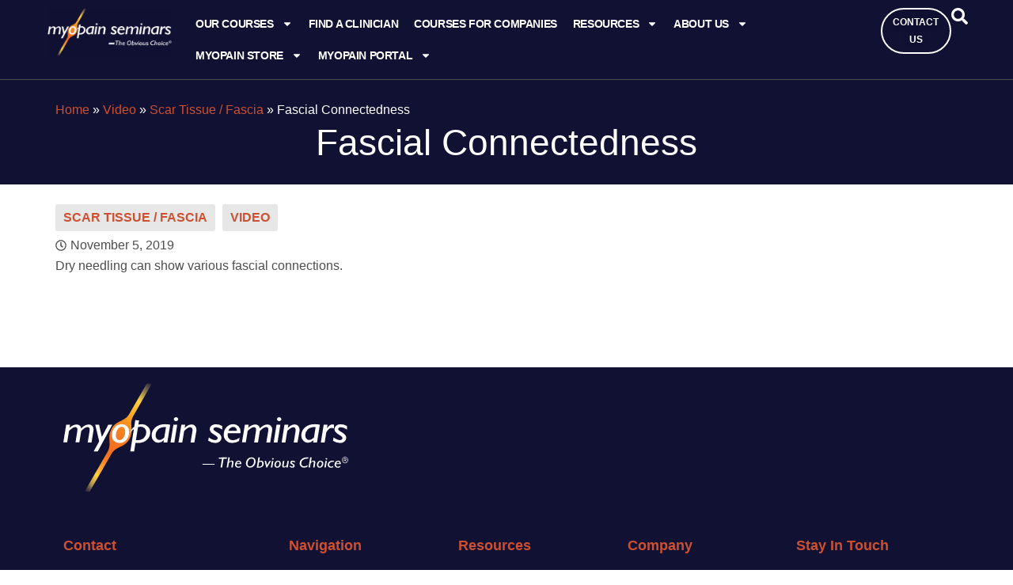

--- FILE ---
content_type: text/html; charset=UTF-8
request_url: https://www.myopainseminars.com/resources/blog/fascial-connectedness/
body_size: 36536
content:
<!doctype html>
<html lang="en-US">
<head>
	<meta charset="UTF-8">
	<meta name="viewport" content="width=device-width, initial-scale=1">
	<link rel="profile" href="https://gmpg.org/xfn/11">
	<meta name='robots' content='index, follow, max-image-preview:large, max-snippet:-1, max-video-preview:-1' />
	<style>img:is([sizes="auto" i], [sizes^="auto," i]) { contain-intrinsic-size: 3000px 1500px }</style>
	
	<!-- This site is optimized with the Yoast SEO plugin v26.6 - https://yoast.com/wordpress/plugins/seo/ -->
	<title>Fascial Connectedness - Myopain Seminars</title>
	<meta name="description" content="Dry needling can show various fascial connections." />
	<link rel="canonical" href="https://myopainseminars.com/resources/blog/fascial-connectedness/" />
	<meta property="og:locale" content="en_US" />
	<meta property="og:type" content="article" />
	<meta property="og:title" content="Fascial Connectedness - Myopain Seminars" />
	<meta property="og:description" content="Dry needling can show various fascial connections." />
	<meta property="og:url" content="https://myopainseminars.com/resources/blog/fascial-connectedness/" />
	<meta property="og:site_name" content="Myopain Seminars" />
	<meta property="article:published_time" content="2019-11-05T20:07:47+00:00" />
	<meta property="article:modified_time" content="2025-04-02T18:50:07+00:00" />
	<meta property="og:image" content="https://myopain.wpenginepowered.com/wp-content/uploads/2019/11/Fascial-Connectedness.jpg" />
	<meta property="og:image:width" content="1280" />
	<meta property="og:image:height" content="720" />
	<meta property="og:image:type" content="image/jpeg" />
	<meta name="author" content="Myopain Seminars" />
	<meta name="twitter:card" content="summary_large_image" />
	<meta name="twitter:label1" content="Written by" />
	<meta name="twitter:data1" content="Myopain Seminars" />
	<script type="application/ld+json" class="yoast-schema-graph">{"@context":"https://schema.org","@graph":[{"@type":"Article","@id":"https://myopainseminars.com/resources/blog/fascial-connectedness/#article","isPartOf":{"@id":"https://myopainseminars.com/resources/blog/fascial-connectedness/"},"author":{"name":"Myopain Seminars","@id":"https://myopainseminars.com/#/schema/person/2472c7579ad7b10d0b8b3972246b96a5"},"headline":"Fascial Connectedness","datePublished":"2019-11-05T20:07:47+00:00","dateModified":"2025-04-02T18:50:07+00:00","mainEntityOfPage":{"@id":"https://myopainseminars.com/resources/blog/fascial-connectedness/"},"wordCount":9,"publisher":{"@id":"https://myopainseminars.com/#organization"},"image":{"@id":"https://myopainseminars.com/resources/blog/fascial-connectedness/#primaryimage"},"thumbnailUrl":"https://myopainseminars.com/wp-content/uploads/2019/11/Fascial-Connectedness.jpg","articleSection":["Scar Tissue / Fascia","Video"],"inLanguage":"en-US"},{"@type":"WebPage","@id":"https://myopainseminars.com/resources/blog/fascial-connectedness/","url":"https://myopainseminars.com/resources/blog/fascial-connectedness/","name":"Fascial Connectedness - Myopain Seminars","isPartOf":{"@id":"https://myopainseminars.com/#website"},"primaryImageOfPage":{"@id":"https://myopainseminars.com/resources/blog/fascial-connectedness/#primaryimage"},"image":{"@id":"https://myopainseminars.com/resources/blog/fascial-connectedness/#primaryimage"},"thumbnailUrl":"https://myopainseminars.com/wp-content/uploads/2019/11/Fascial-Connectedness.jpg","datePublished":"2019-11-05T20:07:47+00:00","dateModified":"2025-04-02T18:50:07+00:00","description":"Dry needling can show various fascial connections.","breadcrumb":{"@id":"https://myopainseminars.com/resources/blog/fascial-connectedness/#breadcrumb"},"inLanguage":"en-US","potentialAction":[{"@type":"ReadAction","target":["https://myopainseminars.com/resources/blog/fascial-connectedness/"]}]},{"@type":"ImageObject","inLanguage":"en-US","@id":"https://myopainseminars.com/resources/blog/fascial-connectedness/#primaryimage","url":"https://myopainseminars.com/wp-content/uploads/2019/11/Fascial-Connectedness.jpg","contentUrl":"https://myopainseminars.com/wp-content/uploads/2019/11/Fascial-Connectedness.jpg","width":1280,"height":720,"caption":"Fascial Connectedness"},{"@type":"BreadcrumbList","@id":"https://myopainseminars.com/resources/blog/fascial-connectedness/#breadcrumb","itemListElement":[{"@type":"ListItem","position":1,"name":"Home","item":"https://myopainseminars.com/"},{"@type":"ListItem","position":2,"name":"Video","item":"https://myopain.wpenginepowered.com/category/video/"},{"@type":"ListItem","position":3,"name":"Scar Tissue / Fascia","item":"https://myopain.wpenginepowered.com/category/video/scar-tissue-fascia-audio/"},{"@type":"ListItem","position":4,"name":"Fascial Connectedness"}]},{"@type":"WebSite","@id":"https://myopainseminars.com/#website","url":"https://myopainseminars.com/","name":"Myopain Seminars","description":"the obvious choice","publisher":{"@id":"https://myopainseminars.com/#organization"},"potentialAction":[{"@type":"SearchAction","target":{"@type":"EntryPoint","urlTemplate":"https://myopainseminars.com/?s={search_term_string}"},"query-input":{"@type":"PropertyValueSpecification","valueRequired":true,"valueName":"search_term_string"}}],"inLanguage":"en-US"},{"@type":"Organization","@id":"https://myopainseminars.com/#organization","name":"Myopain Seminars","url":"https://myopainseminars.com/","logo":{"@type":"ImageObject","inLanguage":"en-US","@id":"https://myopainseminars.com/#/schema/logo/image/","url":"https://myopainseminars.com/wp-content/uploads/2019/11/myopain-light.svg","contentUrl":"https://myopainseminars.com/wp-content/uploads/2019/11/myopain-light.svg","width":433,"height":164,"caption":"Myopain Seminars"},"image":{"@id":"https://myopainseminars.com/#/schema/logo/image/"}},{"@type":"Person","@id":"https://myopainseminars.com/#/schema/person/2472c7579ad7b10d0b8b3972246b96a5","name":"Myopain Seminars","image":{"@type":"ImageObject","inLanguage":"en-US","@id":"https://myopainseminars.com/#/schema/person/image/","url":"https://secure.gravatar.com/avatar/5d93150feeaa329f44ab7d9dfe5e2bdfa976b2db80170bcbd1559d8aaf1665cd?s=96&d=mm&r=g","contentUrl":"https://secure.gravatar.com/avatar/5d93150feeaa329f44ab7d9dfe5e2bdfa976b2db80170bcbd1559d8aaf1665cd?s=96&d=mm&r=g","caption":"Myopain Seminars"}}]}</script>
	<!-- / Yoast SEO plugin. -->


<meta http-equiv="x-dns-prefetch-control" content="on">
<link href="https://app.ecwid.com" rel="preconnect" crossorigin />
<link href="https://ecomm.events" rel="preconnect" crossorigin />
<link href="https://d1q3axnfhmyveb.cloudfront.net" rel="preconnect" crossorigin />
<link href="https://dqzrr9k4bjpzk.cloudfront.net" rel="preconnect" crossorigin />
<link href="https://d1oxsl77a1kjht.cloudfront.net" rel="preconnect" crossorigin>
<link rel="prefetch" href="https://app.ecwid.com/script.js?25459093&data_platform=wporg&lang=en" as="script"/>
<link rel="prerender" href="https://myopainseminars.com/store/"/>
<link rel='dns-prefetch' href='//myopainseminars.com' />
<link rel='dns-prefetch' href='//player.vimeo.com' />
<link rel='dns-prefetch' href='//www.googletagmanager.com' />
<link rel="alternate" type="application/rss+xml" title="Myopain Seminars &raquo; Feed" href="https://myopainseminars.com/feed/" />
<script>
window._wpemojiSettings = {"baseUrl":"https:\/\/s.w.org\/images\/core\/emoji\/16.0.1\/72x72\/","ext":".png","svgUrl":"https:\/\/s.w.org\/images\/core\/emoji\/16.0.1\/svg\/","svgExt":".svg","source":{"concatemoji":"https:\/\/myopainseminars.com\/wp-includes\/js\/wp-emoji-release.min.js?ver=6.8.3"}};
/*! This file is auto-generated */
!function(s,n){var o,i,e;function c(e){try{var t={supportTests:e,timestamp:(new Date).valueOf()};sessionStorage.setItem(o,JSON.stringify(t))}catch(e){}}function p(e,t,n){e.clearRect(0,0,e.canvas.width,e.canvas.height),e.fillText(t,0,0);var t=new Uint32Array(e.getImageData(0,0,e.canvas.width,e.canvas.height).data),a=(e.clearRect(0,0,e.canvas.width,e.canvas.height),e.fillText(n,0,0),new Uint32Array(e.getImageData(0,0,e.canvas.width,e.canvas.height).data));return t.every(function(e,t){return e===a[t]})}function u(e,t){e.clearRect(0,0,e.canvas.width,e.canvas.height),e.fillText(t,0,0);for(var n=e.getImageData(16,16,1,1),a=0;a<n.data.length;a++)if(0!==n.data[a])return!1;return!0}function f(e,t,n,a){switch(t){case"flag":return n(e,"\ud83c\udff3\ufe0f\u200d\u26a7\ufe0f","\ud83c\udff3\ufe0f\u200b\u26a7\ufe0f")?!1:!n(e,"\ud83c\udde8\ud83c\uddf6","\ud83c\udde8\u200b\ud83c\uddf6")&&!n(e,"\ud83c\udff4\udb40\udc67\udb40\udc62\udb40\udc65\udb40\udc6e\udb40\udc67\udb40\udc7f","\ud83c\udff4\u200b\udb40\udc67\u200b\udb40\udc62\u200b\udb40\udc65\u200b\udb40\udc6e\u200b\udb40\udc67\u200b\udb40\udc7f");case"emoji":return!a(e,"\ud83e\udedf")}return!1}function g(e,t,n,a){var r="undefined"!=typeof WorkerGlobalScope&&self instanceof WorkerGlobalScope?new OffscreenCanvas(300,150):s.createElement("canvas"),o=r.getContext("2d",{willReadFrequently:!0}),i=(o.textBaseline="top",o.font="600 32px Arial",{});return e.forEach(function(e){i[e]=t(o,e,n,a)}),i}function t(e){var t=s.createElement("script");t.src=e,t.defer=!0,s.head.appendChild(t)}"undefined"!=typeof Promise&&(o="wpEmojiSettingsSupports",i=["flag","emoji"],n.supports={everything:!0,everythingExceptFlag:!0},e=new Promise(function(e){s.addEventListener("DOMContentLoaded",e,{once:!0})}),new Promise(function(t){var n=function(){try{var e=JSON.parse(sessionStorage.getItem(o));if("object"==typeof e&&"number"==typeof e.timestamp&&(new Date).valueOf()<e.timestamp+604800&&"object"==typeof e.supportTests)return e.supportTests}catch(e){}return null}();if(!n){if("undefined"!=typeof Worker&&"undefined"!=typeof OffscreenCanvas&&"undefined"!=typeof URL&&URL.createObjectURL&&"undefined"!=typeof Blob)try{var e="postMessage("+g.toString()+"("+[JSON.stringify(i),f.toString(),p.toString(),u.toString()].join(",")+"));",a=new Blob([e],{type:"text/javascript"}),r=new Worker(URL.createObjectURL(a),{name:"wpTestEmojiSupports"});return void(r.onmessage=function(e){c(n=e.data),r.terminate(),t(n)})}catch(e){}c(n=g(i,f,p,u))}t(n)}).then(function(e){for(var t in e)n.supports[t]=e[t],n.supports.everything=n.supports.everything&&n.supports[t],"flag"!==t&&(n.supports.everythingExceptFlag=n.supports.everythingExceptFlag&&n.supports[t]);n.supports.everythingExceptFlag=n.supports.everythingExceptFlag&&!n.supports.flag,n.DOMReady=!1,n.readyCallback=function(){n.DOMReady=!0}}).then(function(){return e}).then(function(){var e;n.supports.everything||(n.readyCallback(),(e=n.source||{}).concatemoji?t(e.concatemoji):e.wpemoji&&e.twemoji&&(t(e.twemoji),t(e.wpemoji)))}))}((window,document),window._wpemojiSettings);
</script>
<link rel='stylesheet' id='vimeo-for-wordpress-public-css' href='https://myopainseminars.com/wp-content/plugins/vimeo/build/style-index.css?ver=1.2.2' media='all' />
<style id='wp-emoji-styles-inline-css'>

	img.wp-smiley, img.emoji {
		display: inline !important;
		border: none !important;
		box-shadow: none !important;
		height: 1em !important;
		width: 1em !important;
		margin: 0 0.07em !important;
		vertical-align: -0.1em !important;
		background: none !important;
		padding: 0 !important;
	}
</style>
<link rel='stylesheet' id='wp-block-library-css' href='https://myopainseminars.com/wp-includes/css/dist/block-library/style.min.css?ver=6.8.3' media='all' />
<link rel='stylesheet' id='wp-components-css' href='https://myopainseminars.com/wp-includes/css/dist/components/style.min.css?ver=6.8.3' media='all' />
<link rel='stylesheet' id='wp-preferences-css' href='https://myopainseminars.com/wp-includes/css/dist/preferences/style.min.css?ver=6.8.3' media='all' />
<link rel='stylesheet' id='wp-block-editor-css' href='https://myopainseminars.com/wp-includes/css/dist/block-editor/style.min.css?ver=6.8.3' media='all' />
<link rel='stylesheet' id='popup-maker-block-library-style-css' href='https://myopainseminars.com/wp-content/plugins/popup-maker/dist/packages/block-library-style.css?ver=dbea705cfafe089d65f1' media='all' />
<style id='wppb-edit-profile-style-inline-css'>


</style>
<style id='wppb-login-style-inline-css'>


</style>
<style id='wppb-recover-password-style-inline-css'>


</style>
<style id='wppb-register-style-inline-css'>


</style>
<style id='global-styles-inline-css'>
:root{--wp--preset--aspect-ratio--square: 1;--wp--preset--aspect-ratio--4-3: 4/3;--wp--preset--aspect-ratio--3-4: 3/4;--wp--preset--aspect-ratio--3-2: 3/2;--wp--preset--aspect-ratio--2-3: 2/3;--wp--preset--aspect-ratio--16-9: 16/9;--wp--preset--aspect-ratio--9-16: 9/16;--wp--preset--color--black: #000000;--wp--preset--color--cyan-bluish-gray: #abb8c3;--wp--preset--color--white: #ffffff;--wp--preset--color--pale-pink: #f78da7;--wp--preset--color--vivid-red: #cf2e2e;--wp--preset--color--luminous-vivid-orange: #ff6900;--wp--preset--color--luminous-vivid-amber: #fcb900;--wp--preset--color--light-green-cyan: #7bdcb5;--wp--preset--color--vivid-green-cyan: #00d084;--wp--preset--color--pale-cyan-blue: #8ed1fc;--wp--preset--color--vivid-cyan-blue: #0693e3;--wp--preset--color--vivid-purple: #9b51e0;--wp--preset--gradient--vivid-cyan-blue-to-vivid-purple: linear-gradient(135deg,rgba(6,147,227,1) 0%,rgb(155,81,224) 100%);--wp--preset--gradient--light-green-cyan-to-vivid-green-cyan: linear-gradient(135deg,rgb(122,220,180) 0%,rgb(0,208,130) 100%);--wp--preset--gradient--luminous-vivid-amber-to-luminous-vivid-orange: linear-gradient(135deg,rgba(252,185,0,1) 0%,rgba(255,105,0,1) 100%);--wp--preset--gradient--luminous-vivid-orange-to-vivid-red: linear-gradient(135deg,rgba(255,105,0,1) 0%,rgb(207,46,46) 100%);--wp--preset--gradient--very-light-gray-to-cyan-bluish-gray: linear-gradient(135deg,rgb(238,238,238) 0%,rgb(169,184,195) 100%);--wp--preset--gradient--cool-to-warm-spectrum: linear-gradient(135deg,rgb(74,234,220) 0%,rgb(151,120,209) 20%,rgb(207,42,186) 40%,rgb(238,44,130) 60%,rgb(251,105,98) 80%,rgb(254,248,76) 100%);--wp--preset--gradient--blush-light-purple: linear-gradient(135deg,rgb(255,206,236) 0%,rgb(152,150,240) 100%);--wp--preset--gradient--blush-bordeaux: linear-gradient(135deg,rgb(254,205,165) 0%,rgb(254,45,45) 50%,rgb(107,0,62) 100%);--wp--preset--gradient--luminous-dusk: linear-gradient(135deg,rgb(255,203,112) 0%,rgb(199,81,192) 50%,rgb(65,88,208) 100%);--wp--preset--gradient--pale-ocean: linear-gradient(135deg,rgb(255,245,203) 0%,rgb(182,227,212) 50%,rgb(51,167,181) 100%);--wp--preset--gradient--electric-grass: linear-gradient(135deg,rgb(202,248,128) 0%,rgb(113,206,126) 100%);--wp--preset--gradient--midnight: linear-gradient(135deg,rgb(2,3,129) 0%,rgb(40,116,252) 100%);--wp--preset--font-size--small: 13px;--wp--preset--font-size--medium: 20px;--wp--preset--font-size--large: 36px;--wp--preset--font-size--x-large: 42px;--wp--preset--spacing--20: 0.44rem;--wp--preset--spacing--30: 0.67rem;--wp--preset--spacing--40: 1rem;--wp--preset--spacing--50: 1.5rem;--wp--preset--spacing--60: 2.25rem;--wp--preset--spacing--70: 3.38rem;--wp--preset--spacing--80: 5.06rem;--wp--preset--shadow--natural: 6px 6px 9px rgba(0, 0, 0, 0.2);--wp--preset--shadow--deep: 12px 12px 50px rgba(0, 0, 0, 0.4);--wp--preset--shadow--sharp: 6px 6px 0px rgba(0, 0, 0, 0.2);--wp--preset--shadow--outlined: 6px 6px 0px -3px rgba(255, 255, 255, 1), 6px 6px rgba(0, 0, 0, 1);--wp--preset--shadow--crisp: 6px 6px 0px rgba(0, 0, 0, 1);}:root { --wp--style--global--content-size: 800px;--wp--style--global--wide-size: 1200px; }:where(body) { margin: 0; }.wp-site-blocks > .alignleft { float: left; margin-right: 2em; }.wp-site-blocks > .alignright { float: right; margin-left: 2em; }.wp-site-blocks > .aligncenter { justify-content: center; margin-left: auto; margin-right: auto; }:where(.wp-site-blocks) > * { margin-block-start: 24px; margin-block-end: 0; }:where(.wp-site-blocks) > :first-child { margin-block-start: 0; }:where(.wp-site-blocks) > :last-child { margin-block-end: 0; }:root { --wp--style--block-gap: 24px; }:root :where(.is-layout-flow) > :first-child{margin-block-start: 0;}:root :where(.is-layout-flow) > :last-child{margin-block-end: 0;}:root :where(.is-layout-flow) > *{margin-block-start: 24px;margin-block-end: 0;}:root :where(.is-layout-constrained) > :first-child{margin-block-start: 0;}:root :where(.is-layout-constrained) > :last-child{margin-block-end: 0;}:root :where(.is-layout-constrained) > *{margin-block-start: 24px;margin-block-end: 0;}:root :where(.is-layout-flex){gap: 24px;}:root :where(.is-layout-grid){gap: 24px;}.is-layout-flow > .alignleft{float: left;margin-inline-start: 0;margin-inline-end: 2em;}.is-layout-flow > .alignright{float: right;margin-inline-start: 2em;margin-inline-end: 0;}.is-layout-flow > .aligncenter{margin-left: auto !important;margin-right: auto !important;}.is-layout-constrained > .alignleft{float: left;margin-inline-start: 0;margin-inline-end: 2em;}.is-layout-constrained > .alignright{float: right;margin-inline-start: 2em;margin-inline-end: 0;}.is-layout-constrained > .aligncenter{margin-left: auto !important;margin-right: auto !important;}.is-layout-constrained > :where(:not(.alignleft):not(.alignright):not(.alignfull)){max-width: var(--wp--style--global--content-size);margin-left: auto !important;margin-right: auto !important;}.is-layout-constrained > .alignwide{max-width: var(--wp--style--global--wide-size);}body .is-layout-flex{display: flex;}.is-layout-flex{flex-wrap: wrap;align-items: center;}.is-layout-flex > :is(*, div){margin: 0;}body .is-layout-grid{display: grid;}.is-layout-grid > :is(*, div){margin: 0;}body{padding-top: 0px;padding-right: 0px;padding-bottom: 0px;padding-left: 0px;}a:where(:not(.wp-element-button)){text-decoration: underline;}:root :where(.wp-element-button, .wp-block-button__link){background-color: #32373c;border-width: 0;color: #fff;font-family: inherit;font-size: inherit;line-height: inherit;padding: calc(0.667em + 2px) calc(1.333em + 2px);text-decoration: none;}.has-black-color{color: var(--wp--preset--color--black) !important;}.has-cyan-bluish-gray-color{color: var(--wp--preset--color--cyan-bluish-gray) !important;}.has-white-color{color: var(--wp--preset--color--white) !important;}.has-pale-pink-color{color: var(--wp--preset--color--pale-pink) !important;}.has-vivid-red-color{color: var(--wp--preset--color--vivid-red) !important;}.has-luminous-vivid-orange-color{color: var(--wp--preset--color--luminous-vivid-orange) !important;}.has-luminous-vivid-amber-color{color: var(--wp--preset--color--luminous-vivid-amber) !important;}.has-light-green-cyan-color{color: var(--wp--preset--color--light-green-cyan) !important;}.has-vivid-green-cyan-color{color: var(--wp--preset--color--vivid-green-cyan) !important;}.has-pale-cyan-blue-color{color: var(--wp--preset--color--pale-cyan-blue) !important;}.has-vivid-cyan-blue-color{color: var(--wp--preset--color--vivid-cyan-blue) !important;}.has-vivid-purple-color{color: var(--wp--preset--color--vivid-purple) !important;}.has-black-background-color{background-color: var(--wp--preset--color--black) !important;}.has-cyan-bluish-gray-background-color{background-color: var(--wp--preset--color--cyan-bluish-gray) !important;}.has-white-background-color{background-color: var(--wp--preset--color--white) !important;}.has-pale-pink-background-color{background-color: var(--wp--preset--color--pale-pink) !important;}.has-vivid-red-background-color{background-color: var(--wp--preset--color--vivid-red) !important;}.has-luminous-vivid-orange-background-color{background-color: var(--wp--preset--color--luminous-vivid-orange) !important;}.has-luminous-vivid-amber-background-color{background-color: var(--wp--preset--color--luminous-vivid-amber) !important;}.has-light-green-cyan-background-color{background-color: var(--wp--preset--color--light-green-cyan) !important;}.has-vivid-green-cyan-background-color{background-color: var(--wp--preset--color--vivid-green-cyan) !important;}.has-pale-cyan-blue-background-color{background-color: var(--wp--preset--color--pale-cyan-blue) !important;}.has-vivid-cyan-blue-background-color{background-color: var(--wp--preset--color--vivid-cyan-blue) !important;}.has-vivid-purple-background-color{background-color: var(--wp--preset--color--vivid-purple) !important;}.has-black-border-color{border-color: var(--wp--preset--color--black) !important;}.has-cyan-bluish-gray-border-color{border-color: var(--wp--preset--color--cyan-bluish-gray) !important;}.has-white-border-color{border-color: var(--wp--preset--color--white) !important;}.has-pale-pink-border-color{border-color: var(--wp--preset--color--pale-pink) !important;}.has-vivid-red-border-color{border-color: var(--wp--preset--color--vivid-red) !important;}.has-luminous-vivid-orange-border-color{border-color: var(--wp--preset--color--luminous-vivid-orange) !important;}.has-luminous-vivid-amber-border-color{border-color: var(--wp--preset--color--luminous-vivid-amber) !important;}.has-light-green-cyan-border-color{border-color: var(--wp--preset--color--light-green-cyan) !important;}.has-vivid-green-cyan-border-color{border-color: var(--wp--preset--color--vivid-green-cyan) !important;}.has-pale-cyan-blue-border-color{border-color: var(--wp--preset--color--pale-cyan-blue) !important;}.has-vivid-cyan-blue-border-color{border-color: var(--wp--preset--color--vivid-cyan-blue) !important;}.has-vivid-purple-border-color{border-color: var(--wp--preset--color--vivid-purple) !important;}.has-vivid-cyan-blue-to-vivid-purple-gradient-background{background: var(--wp--preset--gradient--vivid-cyan-blue-to-vivid-purple) !important;}.has-light-green-cyan-to-vivid-green-cyan-gradient-background{background: var(--wp--preset--gradient--light-green-cyan-to-vivid-green-cyan) !important;}.has-luminous-vivid-amber-to-luminous-vivid-orange-gradient-background{background: var(--wp--preset--gradient--luminous-vivid-amber-to-luminous-vivid-orange) !important;}.has-luminous-vivid-orange-to-vivid-red-gradient-background{background: var(--wp--preset--gradient--luminous-vivid-orange-to-vivid-red) !important;}.has-very-light-gray-to-cyan-bluish-gray-gradient-background{background: var(--wp--preset--gradient--very-light-gray-to-cyan-bluish-gray) !important;}.has-cool-to-warm-spectrum-gradient-background{background: var(--wp--preset--gradient--cool-to-warm-spectrum) !important;}.has-blush-light-purple-gradient-background{background: var(--wp--preset--gradient--blush-light-purple) !important;}.has-blush-bordeaux-gradient-background{background: var(--wp--preset--gradient--blush-bordeaux) !important;}.has-luminous-dusk-gradient-background{background: var(--wp--preset--gradient--luminous-dusk) !important;}.has-pale-ocean-gradient-background{background: var(--wp--preset--gradient--pale-ocean) !important;}.has-electric-grass-gradient-background{background: var(--wp--preset--gradient--electric-grass) !important;}.has-midnight-gradient-background{background: var(--wp--preset--gradient--midnight) !important;}.has-small-font-size{font-size: var(--wp--preset--font-size--small) !important;}.has-medium-font-size{font-size: var(--wp--preset--font-size--medium) !important;}.has-large-font-size{font-size: var(--wp--preset--font-size--large) !important;}.has-x-large-font-size{font-size: var(--wp--preset--font-size--x-large) !important;}
:root :where(.wp-block-pullquote){font-size: 1.5em;line-height: 1.6;}
</style>
<link rel='stylesheet' id='contact-form-7-css' href='https://myopainseminars.com/wp-content/plugins/contact-form-7/includes/css/styles.css?ver=6.1.4' media='all' />
<link rel='stylesheet' id='ecwid-css-css' href='https://myopainseminars.com/wp-content/plugins/ecwid-shopping-cart/css/frontend.css?ver=7.0.5' media='all' />
<link rel='stylesheet' id='spam-protect-for-contact-form7-css' href='https://myopainseminars.com/wp-content/plugins/wp-contact-form-7-spam-blocker/frontend/css/spam-protect-for-contact-form7.css?ver=1.0.0' media='all' />
<link rel='stylesheet' id='arlo-for-wordpress-plugin-styles-tingle-css' href='https://myopainseminars.com/wp-content/plugins/arlo-training-and-event-management-system/public/../public/custom-assets/tingle/tingle.css?ver=6.8.3' media='all' />
<link rel='stylesheet' id='arlo-for-wordpress-plugin-styles-css' href='https://myopainseminars.com/wp-content/plugins/arlo-training-and-event-management-system/public/assets/css/public.css?20170424&#038;ver=4.3.1' media='all' />
<link rel='stylesheet' id='arlo-for-wordpress-plugin-styles-bootstrap-modals-css' href='https://myopainseminars.com/wp-content/plugins/arlo-training-and-event-management-system/public/assets/css/libs/bootstrap-modals.css?20170424&#038;ver=4.3.1' media='all' />
<link rel='stylesheet' id='arlo-for-wordpress-plugin-styles-darktooltip-css' href='https://myopainseminars.com/wp-content/plugins/arlo-training-and-event-management-system/public/assets/css/libs/darktooltip.min.css?ver=4.3.1' media='all' />
<link rel='stylesheet' id='arlo-for-wordpress-arlo-icons8-css' href='https://myopainseminars.com/wp-content/plugins/arlo-training-and-event-management-system/public/../admin/assets/fonts/icons8/Arlo-WP.css?ver=4.3.1' media='all' />
<link rel='stylesheet' id='arlo-for-wordpress-theme-internal-stylesheet-0-css' href='https://myopainseminars.com/wp-content/plugins/arlo-training-and-event-management-system/includes/../themes/starter.hero/css/arlo-icons.css?ver=1' media='all' />
<link rel='stylesheet' id='arlo-for-wordpress-theme-internal-stylesheet-1-css' href='https://myopainseminars.com/wp-content/plugins/arlo-training-and-event-management-system/includes/../themes/starter.hero/css/bootstrap.css?ver=1' media='all' />
<link rel='stylesheet' id='arlo-for-wordpress-theme-internal-stylesheet-2-css' href='https://myopainseminars.com/wp-content/plugins/arlo-training-and-event-management-system/includes/../themes/starter.hero/css/overrides.css?ver=1' media='all' />
<link rel='stylesheet' id='arlo-for-wordpress-theme-internal-stylesheet-3-css' href='https://myopainseminars.com/wp-content/plugins/arlo-training-and-event-management-system/includes/../themes/starter.hero/css/style.css?ver=1' media='all' />
<link rel='stylesheet' id='arlo-for-wordpress-theme-external-stylesheet-0-css' href='https://myopainseminars.com/wp-content/plugins/arlo-training-and-event-management-system/public/custom-assets/font-awesome-4.7.0/css/font-awesome.min.css?ver=4.3.1' media='all' />
<link rel='stylesheet' id='arlo-for-wordpress-custom-styles-css' href='https://myopainseminars.com/wp-content/plugins/arlo-training-and-event-management-system/public/assets/css/custom.css?ver=1754635414' media='all' />
<link rel='stylesheet' id='ec-elementor-css' href='https://myopainseminars.com/wp-content/plugins/ecwid-shopping-cart/css/integrations/elementor.css?ver=7.0.5' media='all' />
<link rel='stylesheet' id='hello-elementor-css' href='https://myopainseminars.com/wp-content/themes/hello-elementor/assets/css/reset.css?ver=3.4.5' media='all' />
<link rel='stylesheet' id='hello-elementor-theme-style-css' href='https://myopainseminars.com/wp-content/themes/hello-elementor/assets/css/theme.css?ver=3.4.5' media='all' />
<link rel='stylesheet' id='hello-elementor-header-footer-css' href='https://myopainseminars.com/wp-content/themes/hello-elementor/assets/css/header-footer.css?ver=3.4.5' media='all' />
<link rel='stylesheet' id='wpbdp-regions-style-css' href='https://myopainseminars.com/wp-content/plugins/business-directory-regions/resources/css/style.css?ver=5.4.4' media='all' />
<link rel='stylesheet' id='wpbdp-zip-module-css' href='https://myopainseminars.com/wp-content/plugins/business-directory-zipcodesearch/resources/styles.css?ver=5.4.2' media='all' />
<link rel='stylesheet' id='jquery-theme-css' href='https://myopainseminars.com/wp-content/plugins/business-directory-plugin/assets/css/jquery-ui.css?ver=6.4.20' media='all' />
<link rel='stylesheet' id='elementor-frontend-css' href='https://myopainseminars.com/wp-content/plugins/elementor/assets/css/frontend.min.css?ver=3.34.0' media='all' />
<style id='elementor-frontend-inline-css'>
.elementor-kit-29001{--e-global-color-primary:#000000;--e-global-color-secondary:#CC5031;--e-global-color-text:#4D4D4D;--e-global-color-accent:#111133;--e-global-color-8a4af22:#FFFFFF;--e-global-color-fa57538:#FAFAFA;--e-global-color-32402ec:#FFA600;--e-global-color-db229a0:#F57622;--e-global-typography-primary-font-family:"Source Serif Pro";--e-global-typography-primary-font-size:46px;--e-global-typography-primary-font-weight:400;--e-global-typography-primary-line-height:56px;--e-global-typography-secondary-font-family:"Source Serif Pro";--e-global-typography-secondary-font-size:30px;--e-global-typography-secondary-font-weight:400;--e-global-typography-secondary-line-height:1.3em;--e-global-typography-text-font-family:"Source Sans Pro";--e-global-typography-text-font-size:16px;--e-global-typography-text-font-weight:400;--e-global-typography-text-line-height:26px;--e-global-typography-accent-font-family:"Source Sans Pro";--e-global-typography-accent-font-size:22px;--e-global-typography-accent-font-weight:700;--e-global-typography-accent-text-transform:uppercase;--e-global-typography-accent-line-height:22px;color:var( --e-global-color-text );font-family:"Source Sans Pro", Sans-serif;}.elementor-kit-29001 button:hover,.elementor-kit-29001 button:focus,.elementor-kit-29001 input[type="button"]:hover,.elementor-kit-29001 input[type="button"]:focus,.elementor-kit-29001 input[type="submit"]:hover,.elementor-kit-29001 input[type="submit"]:focus,.elementor-kit-29001 .elementor-button:hover,.elementor-kit-29001 .elementor-button:focus{background-color:var( --e-global-color-8a4af22 );color:var( --e-global-color-secondary );border-style:solid;border-width:2px 2px 2px 2px;border-color:var( --e-global-color-secondary );border-radius:43px 43px 43px 43px;}.elementor-kit-29001 e-page-transition{background-color:#FFBC7D;}.elementor-kit-29001 a{color:var( --e-global-color-secondary );font-family:"Source Sans Pro", Sans-serif;}.elementor-kit-29001 h1{color:var( --e-global-color-primary );font-family:var( --e-global-typography-primary-font-family ), Sans-serif;font-size:var( --e-global-typography-primary-font-size );font-weight:var( --e-global-typography-primary-font-weight );line-height:var( --e-global-typography-primary-line-height );}.elementor-kit-29001 h2{color:var( --e-global-color-primary );font-family:var( --e-global-typography-primary-font-family ), Sans-serif;font-size:var( --e-global-typography-primary-font-size );font-weight:var( --e-global-typography-primary-font-weight );line-height:var( --e-global-typography-primary-line-height );}.elementor-kit-29001 h3{color:var( --e-global-color-text );font-family:var( --e-global-typography-primary-font-family ), Sans-serif;font-size:var( --e-global-typography-primary-font-size );font-weight:var( --e-global-typography-primary-font-weight );line-height:var( --e-global-typography-primary-line-height );}.elementor-kit-29001 h4{font-family:"Source Serif Pro", Sans-serif;font-size:25px;font-weight:700;line-height:26px;}.elementor-kit-29001 h5{font-family:var( --e-global-typography-text-font-family ), Sans-serif;font-size:var( --e-global-typography-text-font-size );font-weight:var( --e-global-typography-text-font-weight );line-height:var( --e-global-typography-text-line-height );}.elementor-kit-29001 button,.elementor-kit-29001 input[type="button"],.elementor-kit-29001 input[type="submit"],.elementor-kit-29001 .elementor-button{font-family:"Source Serif Pro", Sans-serif;font-size:16px;font-weight:600;text-transform:uppercase;border-radius:0px 0px 0px 0px;}.elementor-section.elementor-section-boxed > .elementor-container{max-width:1140px;}.e-con{--container-max-width:1140px;}.elementor-widget:not(:last-child){margin-block-end:20px;}.elementor-element{--widgets-spacing:20px 20px;--widgets-spacing-row:20px;--widgets-spacing-column:20px;}{}h1.entry-title{display:var(--page-title-display);}.site-header .site-branding{flex-direction:column;align-items:stretch;}.site-header{padding-inline-end:0px;padding-inline-start:0px;}.site-footer .site-branding{flex-direction:column;align-items:stretch;}@media(max-width:1024px){.elementor-kit-29001 h1{font-size:var( --e-global-typography-primary-font-size );line-height:var( --e-global-typography-primary-line-height );}.elementor-kit-29001 h2{font-size:var( --e-global-typography-primary-font-size );line-height:var( --e-global-typography-primary-line-height );}.elementor-kit-29001 h3{font-size:var( --e-global-typography-primary-font-size );line-height:var( --e-global-typography-primary-line-height );}.elementor-kit-29001 h5{font-size:var( --e-global-typography-text-font-size );line-height:var( --e-global-typography-text-line-height );}.elementor-section.elementor-section-boxed > .elementor-container{max-width:1024px;}.e-con{--container-max-width:1024px;}}@media(max-width:767px){.elementor-kit-29001 h1{font-size:var( --e-global-typography-primary-font-size );line-height:var( --e-global-typography-primary-line-height );}.elementor-kit-29001 h2{font-size:var( --e-global-typography-primary-font-size );line-height:var( --e-global-typography-primary-line-height );}.elementor-kit-29001 h3{font-size:var( --e-global-typography-primary-font-size );line-height:var( --e-global-typography-primary-line-height );}.elementor-kit-29001 h5{font-size:var( --e-global-typography-text-font-size );line-height:var( --e-global-typography-text-line-height );}.elementor-section.elementor-section-boxed > .elementor-container{max-width:767px;}.e-con{--container-max-width:767px;}}
.elementor-29026 .elementor-element.elementor-element-2972c3f{--display:flex;--flex-direction:row;--container-widget-width:initial;--container-widget-height:100%;--container-widget-flex-grow:1;--container-widget-align-self:stretch;--flex-wrap-mobile:wrap;--gap:0px 0px;--row-gap:0px;--column-gap:0px;--overlay-opacity:0;border-style:solid;--border-style:solid;border-width:0px 0px 1px 0px;--border-top-width:0px;--border-right-width:0px;--border-bottom-width:1px;--border-left-width:0px;border-color:var( --e-global-color-text );--border-color:var( --e-global-color-text );--padding-top:0px;--padding-bottom:0px;--padding-left:50px;--padding-right:50px;}.elementor-29026 .elementor-element.elementor-element-2972c3f:not(.elementor-motion-effects-element-type-background), .elementor-29026 .elementor-element.elementor-element-2972c3f > .elementor-motion-effects-container > .elementor-motion-effects-layer{background-color:var( --e-global-color-accent );}.elementor-29026 .elementor-element.elementor-element-2972c3f::before, .elementor-29026 .elementor-element.elementor-element-2972c3f > .elementor-background-video-container::before, .elementor-29026 .elementor-element.elementor-element-2972c3f > .e-con-inner > .elementor-background-video-container::before, .elementor-29026 .elementor-element.elementor-element-2972c3f > .elementor-background-slideshow::before, .elementor-29026 .elementor-element.elementor-element-2972c3f > .e-con-inner > .elementor-background-slideshow::before, .elementor-29026 .elementor-element.elementor-element-2972c3f > .elementor-motion-effects-container > .elementor-motion-effects-layer::before{--background-overlay:'';}.elementor-29026 .elementor-element.elementor-element-52bbdf5{--display:flex;--flex-direction:column;--container-widget-width:calc( ( 1 - var( --container-widget-flex-grow ) ) * 100% );--container-widget-height:initial;--container-widget-flex-grow:0;--container-widget-align-self:initial;--flex-wrap-mobile:wrap;--justify-content:center;--align-items:flex-end;}.elementor-29026 .elementor-element.elementor-element-52bbdf5.e-con{--flex-grow:0;--flex-shrink:0;}.elementor-widget-theme-site-logo .widget-image-caption{color:var( --e-global-color-text );font-family:var( --e-global-typography-text-font-family ), Sans-serif;font-size:var( --e-global-typography-text-font-size );font-weight:var( --e-global-typography-text-font-weight );line-height:var( --e-global-typography-text-line-height );}.elementor-29026 .elementor-element.elementor-element-750db18 img{width:100%;}.elementor-29026 .elementor-element.elementor-element-b920818{--display:flex;--flex-direction:column;--container-widget-width:calc( ( 1 - var( --container-widget-flex-grow ) ) * 100% );--container-widget-height:initial;--container-widget-flex-grow:0;--container-widget-align-self:initial;--flex-wrap-mobile:wrap;--justify-content:center;--align-items:center;}.elementor-widget-nav-menu .elementor-nav-menu .elementor-item{font-family:var( --e-global-typography-primary-font-family ), Sans-serif;font-size:var( --e-global-typography-primary-font-size );font-weight:var( --e-global-typography-primary-font-weight );line-height:var( --e-global-typography-primary-line-height );}.elementor-widget-nav-menu .elementor-nav-menu--main .elementor-item{color:var( --e-global-color-text );fill:var( --e-global-color-text );}.elementor-widget-nav-menu .elementor-nav-menu--main .elementor-item:hover,
					.elementor-widget-nav-menu .elementor-nav-menu--main .elementor-item.elementor-item-active,
					.elementor-widget-nav-menu .elementor-nav-menu--main .elementor-item.highlighted,
					.elementor-widget-nav-menu .elementor-nav-menu--main .elementor-item:focus{color:var( --e-global-color-accent );fill:var( --e-global-color-accent );}.elementor-widget-nav-menu .elementor-nav-menu--main:not(.e--pointer-framed) .elementor-item:before,
					.elementor-widget-nav-menu .elementor-nav-menu--main:not(.e--pointer-framed) .elementor-item:after{background-color:var( --e-global-color-accent );}.elementor-widget-nav-menu .e--pointer-framed .elementor-item:before,
					.elementor-widget-nav-menu .e--pointer-framed .elementor-item:after{border-color:var( --e-global-color-accent );}.elementor-widget-nav-menu{--e-nav-menu-divider-color:var( --e-global-color-text );}.elementor-widget-nav-menu .elementor-nav-menu--dropdown .elementor-item, .elementor-widget-nav-menu .elementor-nav-menu--dropdown  .elementor-sub-item{font-family:var( --e-global-typography-accent-font-family ), Sans-serif;font-size:var( --e-global-typography-accent-font-size );font-weight:var( --e-global-typography-accent-font-weight );text-transform:var( --e-global-typography-accent-text-transform );}.elementor-29026 .elementor-element.elementor-element-a32d19d{z-index:999;--e-nav-menu-horizontal-menu-item-margin:calc( 0px / 2 );}.elementor-29026 .elementor-element.elementor-element-a32d19d .elementor-menu-toggle{margin:0 auto;}.elementor-29026 .elementor-element.elementor-element-a32d19d .elementor-nav-menu .elementor-item{font-family:"Source Sans Pro", Sans-serif;font-size:14px;font-weight:700;text-transform:uppercase;line-height:13px;letter-spacing:-0.4px;}.elementor-29026 .elementor-element.elementor-element-a32d19d .elementor-nav-menu--main .elementor-item{color:var( --e-global-color-8a4af22 );fill:var( --e-global-color-8a4af22 );padding-left:10px;padding-right:10px;}.elementor-29026 .elementor-element.elementor-element-a32d19d .elementor-nav-menu--main .elementor-item:hover,
					.elementor-29026 .elementor-element.elementor-element-a32d19d .elementor-nav-menu--main .elementor-item.elementor-item-active,
					.elementor-29026 .elementor-element.elementor-element-a32d19d .elementor-nav-menu--main .elementor-item.highlighted,
					.elementor-29026 .elementor-element.elementor-element-a32d19d .elementor-nav-menu--main .elementor-item:focus{color:#DFDFE2;fill:#DFDFE2;}.elementor-29026 .elementor-element.elementor-element-a32d19d .elementor-nav-menu--main:not(.e--pointer-framed) .elementor-item:before,
					.elementor-29026 .elementor-element.elementor-element-a32d19d .elementor-nav-menu--main:not(.e--pointer-framed) .elementor-item:after{background-color:#11113300;}.elementor-29026 .elementor-element.elementor-element-a32d19d .e--pointer-framed .elementor-item:before,
					.elementor-29026 .elementor-element.elementor-element-a32d19d .e--pointer-framed .elementor-item:after{border-color:#11113300;}.elementor-29026 .elementor-element.elementor-element-a32d19d .elementor-nav-menu--main .elementor-item.elementor-item-active{color:var( --e-global-color-8a4af22 );}.elementor-29026 .elementor-element.elementor-element-a32d19d .elementor-nav-menu--main:not(.e--pointer-framed) .elementor-item.elementor-item-active:before,
					.elementor-29026 .elementor-element.elementor-element-a32d19d .elementor-nav-menu--main:not(.e--pointer-framed) .elementor-item.elementor-item-active:after{background-color:var( --e-global-color-secondary );}.elementor-29026 .elementor-element.elementor-element-a32d19d .e--pointer-framed .elementor-item.elementor-item-active:before,
					.elementor-29026 .elementor-element.elementor-element-a32d19d .e--pointer-framed .elementor-item.elementor-item-active:after{border-color:var( --e-global-color-secondary );}.elementor-29026 .elementor-element.elementor-element-a32d19d .e--pointer-framed .elementor-item:before{border-width:7px;}.elementor-29026 .elementor-element.elementor-element-a32d19d .e--pointer-framed.e--animation-draw .elementor-item:before{border-width:0 0 7px 7px;}.elementor-29026 .elementor-element.elementor-element-a32d19d .e--pointer-framed.e--animation-draw .elementor-item:after{border-width:7px 7px 0 0;}.elementor-29026 .elementor-element.elementor-element-a32d19d .e--pointer-framed.e--animation-corners .elementor-item:before{border-width:7px 0 0 7px;}.elementor-29026 .elementor-element.elementor-element-a32d19d .e--pointer-framed.e--animation-corners .elementor-item:after{border-width:0 7px 7px 0;}.elementor-29026 .elementor-element.elementor-element-a32d19d .e--pointer-underline .elementor-item:after,
					 .elementor-29026 .elementor-element.elementor-element-a32d19d .e--pointer-overline .elementor-item:before,
					 .elementor-29026 .elementor-element.elementor-element-a32d19d .e--pointer-double-line .elementor-item:before,
					 .elementor-29026 .elementor-element.elementor-element-a32d19d .e--pointer-double-line .elementor-item:after{height:7px;}.elementor-29026 .elementor-element.elementor-element-a32d19d .elementor-nav-menu--main:not(.elementor-nav-menu--layout-horizontal) .elementor-nav-menu > li:not(:last-child){margin-bottom:0px;}.elementor-29026 .elementor-element.elementor-element-a32d19d .elementor-nav-menu--dropdown a, .elementor-29026 .elementor-element.elementor-element-a32d19d .elementor-menu-toggle{color:var( --e-global-color-text );fill:var( --e-global-color-text );}.elementor-29026 .elementor-element.elementor-element-a32d19d .elementor-nav-menu--dropdown{background-color:var( --e-global-color-8a4af22 );border-radius:15px 15px 15px 15px;}.elementor-29026 .elementor-element.elementor-element-a32d19d .elementor-nav-menu--dropdown a:hover,
					.elementor-29026 .elementor-element.elementor-element-a32d19d .elementor-nav-menu--dropdown a:focus,
					.elementor-29026 .elementor-element.elementor-element-a32d19d .elementor-nav-menu--dropdown a.elementor-item-active,
					.elementor-29026 .elementor-element.elementor-element-a32d19d .elementor-nav-menu--dropdown a.highlighted,
					.elementor-29026 .elementor-element.elementor-element-a32d19d .elementor-menu-toggle:hover,
					.elementor-29026 .elementor-element.elementor-element-a32d19d .elementor-menu-toggle:focus{color:var( --e-global-color-secondary );}.elementor-29026 .elementor-element.elementor-element-a32d19d .elementor-nav-menu--dropdown a:hover,
					.elementor-29026 .elementor-element.elementor-element-a32d19d .elementor-nav-menu--dropdown a:focus,
					.elementor-29026 .elementor-element.elementor-element-a32d19d .elementor-nav-menu--dropdown a.elementor-item-active,
					.elementor-29026 .elementor-element.elementor-element-a32d19d .elementor-nav-menu--dropdown a.highlighted{background-color:var( --e-global-color-8a4af22 );}.elementor-29026 .elementor-element.elementor-element-a32d19d .elementor-nav-menu--dropdown a.elementor-item-active{color:var( --e-global-color-text );background-color:var( --e-global-color-8a4af22 );}.elementor-29026 .elementor-element.elementor-element-a32d19d .elementor-nav-menu--dropdown .elementor-item, .elementor-29026 .elementor-element.elementor-element-a32d19d .elementor-nav-menu--dropdown  .elementor-sub-item{font-family:"Source Sans Pro", Sans-serif;font-size:14px;font-weight:400;}.elementor-29026 .elementor-element.elementor-element-a32d19d .elementor-nav-menu--dropdown li:first-child a{border-top-left-radius:15px;border-top-right-radius:15px;}.elementor-29026 .elementor-element.elementor-element-a32d19d .elementor-nav-menu--dropdown li:last-child a{border-bottom-right-radius:15px;border-bottom-left-radius:15px;}.elementor-29026 .elementor-element.elementor-element-a32d19d .elementor-nav-menu--main .elementor-nav-menu--dropdown, .elementor-29026 .elementor-element.elementor-element-a32d19d .elementor-nav-menu__container.elementor-nav-menu--dropdown{box-shadow:0px 0px 10px 0px rgba(0,0,0,0.5);}.elementor-29026 .elementor-element.elementor-element-57556d7{--display:flex;--flex-direction:row;--container-widget-width:calc( ( 1 - var( --container-widget-flex-grow ) ) * 100% );--container-widget-height:100%;--container-widget-flex-grow:1;--container-widget-align-self:stretch;--flex-wrap-mobile:wrap;--justify-content:center;--align-items:center;}.elementor-widget-button .elementor-button{background-color:var( --e-global-color-accent );font-family:var( --e-global-typography-accent-font-family ), Sans-serif;font-size:var( --e-global-typography-accent-font-size );font-weight:var( --e-global-typography-accent-font-weight );text-transform:var( --e-global-typography-accent-text-transform );line-height:var( --e-global-typography-accent-line-height );}.elementor-29026 .elementor-element.elementor-element-68650ba .elementor-button{background-color:#FFFFFF00;font-family:"Source Sans Pro", Sans-serif;font-size:12px;font-weight:700;text-transform:uppercase;line-height:22px;text-shadow:0px 0px 10px rgba(0,0,0,0.3);fill:var( --e-global-color-8a4af22 );color:var( --e-global-color-8a4af22 );border-style:solid;border-width:2px 2px 2px 2px;border-radius:45px 45px 45px 45px;padding:5px 10px 5px 10px;}.elementor-29026 .elementor-element.elementor-element-68650ba .elementor-button:hover, .elementor-29026 .elementor-element.elementor-element-68650ba .elementor-button:focus{background-color:var( --e-global-color-8a4af22 );color:var( --e-global-color-accent );border-color:var( --e-global-color-8a4af22 );}.elementor-29026 .elementor-element.elementor-element-68650ba .elementor-button:hover svg, .elementor-29026 .elementor-element.elementor-element-68650ba .elementor-button:focus svg{fill:var( --e-global-color-accent );}.elementor-widget-icon.elementor-view-stacked .elementor-icon{background-color:var( --e-global-color-primary );}.elementor-widget-icon.elementor-view-framed .elementor-icon, .elementor-widget-icon.elementor-view-default .elementor-icon{color:var( --e-global-color-primary );border-color:var( --e-global-color-primary );}.elementor-widget-icon.elementor-view-framed .elementor-icon, .elementor-widget-icon.elementor-view-default .elementor-icon svg{fill:var( --e-global-color-primary );}.elementor-29026 .elementor-element.elementor-element-fdd8707 .elementor-icon-wrapper{text-align:center;}.elementor-29026 .elementor-element.elementor-element-fdd8707.elementor-view-stacked .elementor-icon{background-color:var( --e-global-color-8a4af22 );}.elementor-29026 .elementor-element.elementor-element-fdd8707.elementor-view-framed .elementor-icon, .elementor-29026 .elementor-element.elementor-element-fdd8707.elementor-view-default .elementor-icon{color:var( --e-global-color-8a4af22 );border-color:var( --e-global-color-8a4af22 );}.elementor-29026 .elementor-element.elementor-element-fdd8707.elementor-view-framed .elementor-icon, .elementor-29026 .elementor-element.elementor-element-fdd8707.elementor-view-default .elementor-icon svg{fill:var( --e-global-color-8a4af22 );}.elementor-29026 .elementor-element.elementor-element-fdd8707 .elementor-icon{font-size:21px;}.elementor-29026 .elementor-element.elementor-element-fdd8707 .elementor-icon svg{height:21px;}.elementor-29026 .elementor-element.elementor-element-9235c79{--display:flex;--flex-direction:row;--container-widget-width:initial;--container-widget-height:100%;--container-widget-flex-grow:1;--container-widget-align-self:stretch;--flex-wrap-mobile:wrap;--gap:0px 0px;--row-gap:0px;--column-gap:0px;--overlay-opacity:0;border-style:solid;--border-style:solid;border-width:0px 0px 1px 0px;--border-top-width:0px;--border-right-width:0px;--border-bottom-width:1px;--border-left-width:0px;border-color:var( --e-global-color-text );--border-color:var( --e-global-color-text );--padding-top:0px;--padding-bottom:0px;--padding-left:50px;--padding-right:50px;}.elementor-29026 .elementor-element.elementor-element-9235c79:not(.elementor-motion-effects-element-type-background), .elementor-29026 .elementor-element.elementor-element-9235c79 > .elementor-motion-effects-container > .elementor-motion-effects-layer{background-color:#0000007D;}.elementor-29026 .elementor-element.elementor-element-9235c79::before, .elementor-29026 .elementor-element.elementor-element-9235c79 > .elementor-background-video-container::before, .elementor-29026 .elementor-element.elementor-element-9235c79 > .e-con-inner > .elementor-background-video-container::before, .elementor-29026 .elementor-element.elementor-element-9235c79 > .elementor-background-slideshow::before, .elementor-29026 .elementor-element.elementor-element-9235c79 > .e-con-inner > .elementor-background-slideshow::before, .elementor-29026 .elementor-element.elementor-element-9235c79 > .elementor-motion-effects-container > .elementor-motion-effects-layer::before{--background-overlay:'';}.elementor-29026 .elementor-element.elementor-element-8a2a240{--display:flex;--flex-direction:column;--container-widget-width:calc( ( 1 - var( --container-widget-flex-grow ) ) * 100% );--container-widget-height:initial;--container-widget-flex-grow:0;--container-widget-align-self:initial;--flex-wrap-mobile:wrap;--justify-content:center;--align-items:flex-end;}.elementor-29026 .elementor-element.elementor-element-8a2a240.e-con{--flex-grow:0;--flex-shrink:0;}.elementor-29026 .elementor-element.elementor-element-cda387a img{width:100%;}.elementor-29026 .elementor-element.elementor-element-00c8108{--display:flex;--flex-direction:column;--container-widget-width:calc( ( 1 - var( --container-widget-flex-grow ) ) * 100% );--container-widget-height:initial;--container-widget-flex-grow:0;--container-widget-align-self:initial;--flex-wrap-mobile:wrap;--justify-content:center;--align-items:center;}.elementor-29026 .elementor-element.elementor-element-69152f4 .elementor-menu-toggle{margin:0 auto;}.elementor-29026 .elementor-element.elementor-element-69152f4 .elementor-nav-menu .elementor-item{font-family:"Source Sans Pro", Sans-serif;font-size:14px;font-weight:700;text-transform:uppercase;line-height:13px;letter-spacing:-0.4px;}.elementor-29026 .elementor-element.elementor-element-69152f4 .elementor-nav-menu--main .elementor-item{color:var( --e-global-color-8a4af22 );fill:var( --e-global-color-8a4af22 );padding-left:10px;padding-right:10px;}.elementor-29026 .elementor-element.elementor-element-69152f4 .elementor-nav-menu--main .elementor-item:hover,
					.elementor-29026 .elementor-element.elementor-element-69152f4 .elementor-nav-menu--main .elementor-item.elementor-item-active,
					.elementor-29026 .elementor-element.elementor-element-69152f4 .elementor-nav-menu--main .elementor-item.highlighted,
					.elementor-29026 .elementor-element.elementor-element-69152f4 .elementor-nav-menu--main .elementor-item:focus{color:#DFDFE2;fill:#DFDFE2;}.elementor-29026 .elementor-element.elementor-element-69152f4 .elementor-nav-menu--main:not(.e--pointer-framed) .elementor-item:before,
					.elementor-29026 .elementor-element.elementor-element-69152f4 .elementor-nav-menu--main:not(.e--pointer-framed) .elementor-item:after{background-color:#11113300;}.elementor-29026 .elementor-element.elementor-element-69152f4 .e--pointer-framed .elementor-item:before,
					.elementor-29026 .elementor-element.elementor-element-69152f4 .e--pointer-framed .elementor-item:after{border-color:#11113300;}.elementor-29026 .elementor-element.elementor-element-69152f4 .elementor-nav-menu--main .elementor-item.elementor-item-active{color:var( --e-global-color-8a4af22 );}.elementor-29026 .elementor-element.elementor-element-69152f4 .elementor-nav-menu--main:not(.e--pointer-framed) .elementor-item.elementor-item-active:before,
					.elementor-29026 .elementor-element.elementor-element-69152f4 .elementor-nav-menu--main:not(.e--pointer-framed) .elementor-item.elementor-item-active:after{background-color:var( --e-global-color-secondary );}.elementor-29026 .elementor-element.elementor-element-69152f4 .e--pointer-framed .elementor-item.elementor-item-active:before,
					.elementor-29026 .elementor-element.elementor-element-69152f4 .e--pointer-framed .elementor-item.elementor-item-active:after{border-color:var( --e-global-color-secondary );}.elementor-29026 .elementor-element.elementor-element-69152f4 .e--pointer-framed .elementor-item:before{border-width:7px;}.elementor-29026 .elementor-element.elementor-element-69152f4 .e--pointer-framed.e--animation-draw .elementor-item:before{border-width:0 0 7px 7px;}.elementor-29026 .elementor-element.elementor-element-69152f4 .e--pointer-framed.e--animation-draw .elementor-item:after{border-width:7px 7px 0 0;}.elementor-29026 .elementor-element.elementor-element-69152f4 .e--pointer-framed.e--animation-corners .elementor-item:before{border-width:7px 0 0 7px;}.elementor-29026 .elementor-element.elementor-element-69152f4 .e--pointer-framed.e--animation-corners .elementor-item:after{border-width:0 7px 7px 0;}.elementor-29026 .elementor-element.elementor-element-69152f4 .e--pointer-underline .elementor-item:after,
					 .elementor-29026 .elementor-element.elementor-element-69152f4 .e--pointer-overline .elementor-item:before,
					 .elementor-29026 .elementor-element.elementor-element-69152f4 .e--pointer-double-line .elementor-item:before,
					 .elementor-29026 .elementor-element.elementor-element-69152f4 .e--pointer-double-line .elementor-item:after{height:7px;}.elementor-29026 .elementor-element.elementor-element-69152f4{--e-nav-menu-horizontal-menu-item-margin:calc( 0px / 2 );}.elementor-29026 .elementor-element.elementor-element-69152f4 .elementor-nav-menu--main:not(.elementor-nav-menu--layout-horizontal) .elementor-nav-menu > li:not(:last-child){margin-bottom:0px;}.elementor-29026 .elementor-element.elementor-element-69152f4 .elementor-nav-menu--dropdown a, .elementor-29026 .elementor-element.elementor-element-69152f4 .elementor-menu-toggle{color:var( --e-global-color-text );fill:var( --e-global-color-text );}.elementor-29026 .elementor-element.elementor-element-69152f4 .elementor-nav-menu--dropdown{background-color:var( --e-global-color-8a4af22 );border-radius:15px 15px 15px 15px;}.elementor-29026 .elementor-element.elementor-element-69152f4 .elementor-nav-menu--dropdown a:hover,
					.elementor-29026 .elementor-element.elementor-element-69152f4 .elementor-nav-menu--dropdown a:focus,
					.elementor-29026 .elementor-element.elementor-element-69152f4 .elementor-nav-menu--dropdown a.elementor-item-active,
					.elementor-29026 .elementor-element.elementor-element-69152f4 .elementor-nav-menu--dropdown a.highlighted,
					.elementor-29026 .elementor-element.elementor-element-69152f4 .elementor-menu-toggle:hover,
					.elementor-29026 .elementor-element.elementor-element-69152f4 .elementor-menu-toggle:focus{color:var( --e-global-color-secondary );}.elementor-29026 .elementor-element.elementor-element-69152f4 .elementor-nav-menu--dropdown a:hover,
					.elementor-29026 .elementor-element.elementor-element-69152f4 .elementor-nav-menu--dropdown a:focus,
					.elementor-29026 .elementor-element.elementor-element-69152f4 .elementor-nav-menu--dropdown a.elementor-item-active,
					.elementor-29026 .elementor-element.elementor-element-69152f4 .elementor-nav-menu--dropdown a.highlighted{background-color:var( --e-global-color-8a4af22 );}.elementor-29026 .elementor-element.elementor-element-69152f4 .elementor-nav-menu--dropdown a.elementor-item-active{color:var( --e-global-color-text );background-color:var( --e-global-color-8a4af22 );}.elementor-29026 .elementor-element.elementor-element-69152f4 .elementor-nav-menu--dropdown .elementor-item, .elementor-29026 .elementor-element.elementor-element-69152f4 .elementor-nav-menu--dropdown  .elementor-sub-item{font-family:"Source Sans Pro", Sans-serif;font-size:14px;font-weight:400;}.elementor-29026 .elementor-element.elementor-element-69152f4 .elementor-nav-menu--dropdown li:first-child a{border-top-left-radius:15px;border-top-right-radius:15px;}.elementor-29026 .elementor-element.elementor-element-69152f4 .elementor-nav-menu--dropdown li:last-child a{border-bottom-right-radius:15px;border-bottom-left-radius:15px;}.elementor-29026 .elementor-element.elementor-element-69152f4 .elementor-nav-menu--main .elementor-nav-menu--dropdown, .elementor-29026 .elementor-element.elementor-element-69152f4 .elementor-nav-menu__container.elementor-nav-menu--dropdown{box-shadow:0px 0px 10px 0px rgba(0,0,0,0.5);}.elementor-29026 .elementor-element.elementor-element-5729ec7{--display:flex;--flex-direction:row;--container-widget-width:calc( ( 1 - var( --container-widget-flex-grow ) ) * 100% );--container-widget-height:100%;--container-widget-flex-grow:1;--container-widget-align-self:stretch;--flex-wrap-mobile:wrap;--justify-content:center;--align-items:center;}.elementor-29026 .elementor-element.elementor-element-fb75178 .elementor-button{background-color:#FFFFFF00;font-family:"Source Sans Pro", Sans-serif;font-size:12px;font-weight:700;text-transform:uppercase;line-height:22px;text-shadow:0px 0px 10px rgba(0,0,0,0.3);fill:var( --e-global-color-8a4af22 );color:var( --e-global-color-8a4af22 );border-style:solid;border-width:2px 2px 2px 2px;border-radius:45px 45px 45px 45px;padding:5px 10px 5px 10px;}.elementor-29026 .elementor-element.elementor-element-fb75178 .elementor-button:hover, .elementor-29026 .elementor-element.elementor-element-fb75178 .elementor-button:focus{background-color:var( --e-global-color-8a4af22 );color:var( --e-global-color-accent );border-color:var( --e-global-color-8a4af22 );}.elementor-29026 .elementor-element.elementor-element-fb75178 .elementor-button:hover svg, .elementor-29026 .elementor-element.elementor-element-fb75178 .elementor-button:focus svg{fill:var( --e-global-color-accent );}.elementor-29026 .elementor-element.elementor-element-a71cba9 .elementor-icon-wrapper{text-align:center;}.elementor-29026 .elementor-element.elementor-element-a71cba9.elementor-view-stacked .elementor-icon{background-color:var( --e-global-color-8a4af22 );}.elementor-29026 .elementor-element.elementor-element-a71cba9.elementor-view-framed .elementor-icon, .elementor-29026 .elementor-element.elementor-element-a71cba9.elementor-view-default .elementor-icon{color:var( --e-global-color-8a4af22 );border-color:var( --e-global-color-8a4af22 );}.elementor-29026 .elementor-element.elementor-element-a71cba9.elementor-view-framed .elementor-icon, .elementor-29026 .elementor-element.elementor-element-a71cba9.elementor-view-default .elementor-icon svg{fill:var( --e-global-color-8a4af22 );}.elementor-29026 .elementor-element.elementor-element-a71cba9 .elementor-icon{font-size:21px;}.elementor-29026 .elementor-element.elementor-element-a71cba9 .elementor-icon svg{height:21px;}.elementor-29026 .elementor-element.elementor-element-c4d9d54{--display:flex;--flex-direction:row;--container-widget-width:initial;--container-widget-height:100%;--container-widget-flex-grow:1;--container-widget-align-self:stretch;--flex-wrap-mobile:wrap;--gap:0px 0px;--row-gap:0px;--column-gap:0px;--overlay-opacity:0;border-style:solid;--border-style:solid;border-width:0px 0px 1px 0px;--border-top-width:0px;--border-right-width:0px;--border-bottom-width:1px;--border-left-width:0px;border-color:var( --e-global-color-text );--border-color:var( --e-global-color-text );--padding-top:0px;--padding-bottom:0px;--padding-left:50px;--padding-right:50px;}.elementor-29026 .elementor-element.elementor-element-c4d9d54:not(.elementor-motion-effects-element-type-background), .elementor-29026 .elementor-element.elementor-element-c4d9d54 > .elementor-motion-effects-container > .elementor-motion-effects-layer{background-color:var( --e-global-color-accent );}.elementor-29026 .elementor-element.elementor-element-c4d9d54::before, .elementor-29026 .elementor-element.elementor-element-c4d9d54 > .elementor-background-video-container::before, .elementor-29026 .elementor-element.elementor-element-c4d9d54 > .e-con-inner > .elementor-background-video-container::before, .elementor-29026 .elementor-element.elementor-element-c4d9d54 > .elementor-background-slideshow::before, .elementor-29026 .elementor-element.elementor-element-c4d9d54 > .e-con-inner > .elementor-background-slideshow::before, .elementor-29026 .elementor-element.elementor-element-c4d9d54 > .elementor-motion-effects-container > .elementor-motion-effects-layer::before{--background-overlay:'';}.elementor-29026 .elementor-element.elementor-element-f27753c{--display:flex;--flex-direction:column;--container-widget-width:calc( ( 1 - var( --container-widget-flex-grow ) ) * 100% );--container-widget-height:initial;--container-widget-flex-grow:0;--container-widget-align-self:initial;--flex-wrap-mobile:wrap;--justify-content:center;--align-items:flex-start;}.elementor-29026 .elementor-element.elementor-element-f27753c.e-con{--flex-grow:0;--flex-shrink:0;}.elementor-29026 .elementor-element.elementor-element-b51b830 img{width:100%;}.elementor-29026 .elementor-element.elementor-element-3222918{--display:flex;--flex-direction:column;--container-widget-width:calc( ( 1 - var( --container-widget-flex-grow ) ) * 100% );--container-widget-height:initial;--container-widget-flex-grow:0;--container-widget-align-self:initial;--flex-wrap-mobile:wrap;--justify-content:center;--align-items:flex-end;}.elementor-29026 .elementor-element.elementor-element-42d8b81 .elementor-icon-wrapper{text-align:center;}.elementor-29026 .elementor-element.elementor-element-42d8b81.elementor-view-stacked .elementor-icon{background-color:var( --e-global-color-8a4af22 );}.elementor-29026 .elementor-element.elementor-element-42d8b81.elementor-view-framed .elementor-icon, .elementor-29026 .elementor-element.elementor-element-42d8b81.elementor-view-default .elementor-icon{color:var( --e-global-color-8a4af22 );border-color:var( --e-global-color-8a4af22 );}.elementor-29026 .elementor-element.elementor-element-42d8b81.elementor-view-framed .elementor-icon, .elementor-29026 .elementor-element.elementor-element-42d8b81.elementor-view-default .elementor-icon svg{fill:var( --e-global-color-8a4af22 );}.elementor-29026 .elementor-element.elementor-element-42d8b81.elementor-view-stacked .elementor-icon:hover{background-color:var( --e-global-color-secondary );}.elementor-29026 .elementor-element.elementor-element-42d8b81.elementor-view-framed .elementor-icon:hover, .elementor-29026 .elementor-element.elementor-element-42d8b81.elementor-view-default .elementor-icon:hover{color:var( --e-global-color-secondary );border-color:var( --e-global-color-secondary );}.elementor-29026 .elementor-element.elementor-element-42d8b81.elementor-view-framed .elementor-icon:hover, .elementor-29026 .elementor-element.elementor-element-42d8b81.elementor-view-default .elementor-icon:hover svg{fill:var( --e-global-color-secondary );}.elementor-29026 .elementor-element.elementor-element-ec1fadd{--display:flex;--flex-direction:column;--container-widget-width:100%;--container-widget-height:initial;--container-widget-flex-grow:0;--container-widget-align-self:initial;--flex-wrap-mobile:wrap;--padding-top:0px;--padding-bottom:0px;--padding-left:0px;--padding-right:0px;}.elementor-29026 .elementor-element.elementor-element-169f12d .e-off-canvas__overlay{background-color:#00000000;}.elementor-29026 .elementor-element.elementor-element-169f12d{--e-off-canvas-height:100vh;--e-off-canvas-content-overflow:auto;--e-off-canvas-overlay-opacity:1;}.elementor-29026 .elementor-element.elementor-element-bb7a241{--display:flex;}.elementor-29026 .elementor-element.elementor-element-bb7a241:not(.elementor-motion-effects-element-type-background), .elementor-29026 .elementor-element.elementor-element-bb7a241 > .elementor-motion-effects-container > .elementor-motion-effects-layer{background-color:var( --e-global-color-primary );}.elementor-29026 .elementor-element.elementor-element-bb7a241.e-con{--flex-grow:0;--flex-shrink:0;}.elementor-29026 .elementor-element.elementor-element-a77a701 .elementor-icon-wrapper{text-align:center;}.elementor-29026 .elementor-element.elementor-element-a77a701.elementor-view-stacked .elementor-icon{background-color:var( --e-global-color-8a4af22 );}.elementor-29026 .elementor-element.elementor-element-a77a701.elementor-view-framed .elementor-icon, .elementor-29026 .elementor-element.elementor-element-a77a701.elementor-view-default .elementor-icon{color:var( --e-global-color-8a4af22 );border-color:var( --e-global-color-8a4af22 );}.elementor-29026 .elementor-element.elementor-element-a77a701.elementor-view-framed .elementor-icon, .elementor-29026 .elementor-element.elementor-element-a77a701.elementor-view-default .elementor-icon svg{fill:var( --e-global-color-8a4af22 );}.elementor-29026 .elementor-element.elementor-element-a77a701.elementor-view-stacked .elementor-icon:hover{background-color:var( --e-global-color-secondary );}.elementor-29026 .elementor-element.elementor-element-a77a701.elementor-view-framed .elementor-icon:hover, .elementor-29026 .elementor-element.elementor-element-a77a701.elementor-view-default .elementor-icon:hover{color:var( --e-global-color-secondary );border-color:var( --e-global-color-secondary );}.elementor-29026 .elementor-element.elementor-element-a77a701.elementor-view-framed .elementor-icon:hover, .elementor-29026 .elementor-element.elementor-element-a77a701.elementor-view-default .elementor-icon:hover svg{fill:var( --e-global-color-secondary );}.elementor-29026 .elementor-element.elementor-element-9bd078a{--display:flex;border-style:none;--border-style:none;}.elementor-29026 .elementor-element.elementor-element-7ee6531{--display:flex;--flex-direction:column;--container-widget-width:100%;--container-widget-height:initial;--container-widget-flex-grow:0;--container-widget-align-self:initial;--flex-wrap-mobile:wrap;border-style:none;--border-style:none;}.elementor-widget-icon-list .elementor-icon-list-item:not(:last-child):after{border-color:var( --e-global-color-text );}.elementor-widget-icon-list .elementor-icon-list-icon i{color:var( --e-global-color-primary );}.elementor-widget-icon-list .elementor-icon-list-icon svg{fill:var( --e-global-color-primary );}.elementor-widget-icon-list .elementor-icon-list-item > .elementor-icon-list-text, .elementor-widget-icon-list .elementor-icon-list-item > a{font-family:var( --e-global-typography-text-font-family ), Sans-serif;font-size:var( --e-global-typography-text-font-size );font-weight:var( --e-global-typography-text-font-weight );line-height:var( --e-global-typography-text-line-height );}.elementor-widget-icon-list .elementor-icon-list-text{color:var( --e-global-color-secondary );}.elementor-29026 .elementor-element.elementor-element-0ec4a3d .elementor-icon-list-icon i{transition:color 0.3s;}.elementor-29026 .elementor-element.elementor-element-0ec4a3d .elementor-icon-list-icon svg{transition:fill 0.3s;}.elementor-29026 .elementor-element.elementor-element-0ec4a3d{--e-icon-list-icon-size:14px;--icon-vertical-offset:0px;}.elementor-29026 .elementor-element.elementor-element-0ec4a3d .elementor-icon-list-item > .elementor-icon-list-text, .elementor-29026 .elementor-element.elementor-element-0ec4a3d .elementor-icon-list-item > a{font-family:"Source Sans Pro", Sans-serif;font-size:16px;font-weight:400;line-height:26px;}.elementor-29026 .elementor-element.elementor-element-0ec4a3d .elementor-icon-list-text{color:var( --e-global-color-8a4af22 );transition:color 0.3s;}.elementor-29026 .elementor-element.elementor-element-0ec4a3d .elementor-icon-list-item:hover .elementor-icon-list-text{color:var( --e-global-color-32402ec );}.elementor-29026 .elementor-element.elementor-element-db79a64{--display:flex;border-style:none;--border-style:none;}.elementor-29026 .elementor-element.elementor-element-2f8e540{--display:flex;--flex-direction:column;--container-widget-width:100%;--container-widget-height:initial;--container-widget-flex-grow:0;--container-widget-align-self:initial;--flex-wrap-mobile:wrap;}.elementor-29026 .elementor-element.elementor-element-7de5d31 .elementor-icon-list-icon i{transition:color 0.3s;}.elementor-29026 .elementor-element.elementor-element-7de5d31 .elementor-icon-list-icon svg{transition:fill 0.3s;}.elementor-29026 .elementor-element.elementor-element-7de5d31{--e-icon-list-icon-size:14px;--icon-vertical-offset:0px;}.elementor-29026 .elementor-element.elementor-element-7de5d31 .elementor-icon-list-text{color:var( --e-global-color-8a4af22 );transition:color 0.3s;}.elementor-29026 .elementor-element.elementor-element-7de5d31 .elementor-icon-list-item:hover .elementor-icon-list-text{color:var( --e-global-color-32402ec );}.elementor-29026 .elementor-element.elementor-element-f3b2e70{--n-accordion-title-font-size:1rem;--n-accordion-item-title-space-between:0px;--n-accordion-item-title-distance-from-content:0px;--n-accordion-title-normal-color:var( --e-global-color-8a4af22 );--n-accordion-title-hover-color:var( --e-global-color-32402ec );--n-accordion-title-active-color:var( --e-global-color-32402ec );--n-accordion-icon-size:15px;}.elementor-29026 .elementor-element.elementor-element-f3b2e70 > .elementor-widget-container > .e-n-accordion > .e-n-accordion-item > .e-n-accordion-item-title{border-style:none;}.elementor-29026 .elementor-element.elementor-element-a37903e .elementor-icon-list-icon i{transition:color 0.3s;}.elementor-29026 .elementor-element.elementor-element-a37903e .elementor-icon-list-icon svg{transition:fill 0.3s;}.elementor-29026 .elementor-element.elementor-element-a37903e{--e-icon-list-icon-size:14px;--icon-vertical-offset:0px;}.elementor-29026 .elementor-element.elementor-element-a37903e .elementor-icon-list-text{color:var( --e-global-color-8a4af22 );transition:color 0.3s;}.elementor-29026 .elementor-element.elementor-element-a37903e .elementor-icon-list-item:hover .elementor-icon-list-text{color:var( --e-global-color-32402ec );}.elementor-29026 .elementor-element.elementor-element-6f7ae4e{--n-accordion-title-font-size:46px;--n-accordion-item-title-space-between:0px;--n-accordion-item-title-distance-from-content:0px;--n-accordion-title-normal-color:var( --e-global-color-8a4af22 );--n-accordion-title-hover-color:var( --e-global-color-32402ec );--n-accordion-title-active-color:var( --e-global-color-32402ec );--n-accordion-icon-size:15px;}.elementor-29026 .elementor-element.elementor-element-6f7ae4e > .elementor-widget-container > .e-n-accordion > .e-n-accordion-item > .e-n-accordion-item-title{border-style:none;}:where( .elementor-29026 .elementor-element.elementor-element-6f7ae4e > .elementor-widget-container > .e-n-accordion > .e-n-accordion-item > .e-n-accordion-item-title > .e-n-accordion-item-title-header ) > .e-n-accordion-item-title-text{font-family:"Source Sans Pro", Sans-serif;font-weight:600;text-transform:uppercase;line-height:56px;}.elementor-widget-heading .elementor-heading-title{font-family:var( --e-global-typography-primary-font-family ), Sans-serif;font-size:var( --e-global-typography-primary-font-size );font-weight:var( --e-global-typography-primary-font-weight );line-height:var( --e-global-typography-primary-line-height );color:var( --e-global-color-primary );}.elementor-29026 .elementor-element.elementor-element-81abccb .elementor-heading-title{font-family:"Source Sans Pro", Sans-serif;font-size:46px;font-weight:600;text-transform:uppercase;line-height:56px;color:var( --e-global-color-8a4af22 );}.elementor-29026 .elementor-element.elementor-element-81abccb .elementor-heading-title a:hover, .elementor-29026 .elementor-element.elementor-element-81abccb .elementor-heading-title a:focus{color:var( --e-global-color-32402ec );}.elementor-29026 .elementor-element.elementor-element-343e3c2 .elementor-heading-title{font-family:"Source Sans Pro", Sans-serif;font-size:46px;font-weight:600;text-transform:uppercase;line-height:56px;color:var( --e-global-color-8a4af22 );}.elementor-29026 .elementor-element.elementor-element-343e3c2 .elementor-heading-title a:hover, .elementor-29026 .elementor-element.elementor-element-343e3c2 .elementor-heading-title a:focus{color:var( --e-global-color-32402ec );}.elementor-29026 .elementor-element.elementor-element-069276d{--display:flex;border-style:none;--border-style:none;}.elementor-29026 .elementor-element.elementor-element-b7ab27d{--display:flex;--flex-direction:column;--container-widget-width:100%;--container-widget-height:initial;--container-widget-flex-grow:0;--container-widget-align-self:initial;--flex-wrap-mobile:wrap;border-style:none;--border-style:none;}.elementor-29026 .elementor-element.elementor-element-805f426 .elementor-icon-list-icon i{transition:color 0.3s;}.elementor-29026 .elementor-element.elementor-element-805f426 .elementor-icon-list-icon svg{transition:fill 0.3s;}.elementor-29026 .elementor-element.elementor-element-805f426{--e-icon-list-icon-size:14px;--icon-vertical-offset:0px;}.elementor-29026 .elementor-element.elementor-element-805f426 .elementor-icon-list-text{color:var( --e-global-color-8a4af22 );transition:color 0.3s;}.elementor-29026 .elementor-element.elementor-element-805f426 .elementor-icon-list-item:hover .elementor-icon-list-text{color:var( --e-global-color-32402ec );}.elementor-29026 .elementor-element.elementor-element-58f2a9d{--n-accordion-title-font-size:46px;--n-accordion-item-title-space-between:0px;--n-accordion-item-title-distance-from-content:0px;--n-accordion-title-normal-color:var( --e-global-color-8a4af22 );--n-accordion-title-hover-color:var( --e-global-color-32402ec );--n-accordion-title-active-color:var( --e-global-color-32402ec );--n-accordion-icon-size:15px;}.elementor-29026 .elementor-element.elementor-element-58f2a9d > .elementor-widget-container > .e-n-accordion > .e-n-accordion-item > .e-n-accordion-item-title{border-style:none;}:where( .elementor-29026 .elementor-element.elementor-element-58f2a9d > .elementor-widget-container > .e-n-accordion > .e-n-accordion-item > .e-n-accordion-item-title > .e-n-accordion-item-title-header ) > .e-n-accordion-item-title-text{font-family:"Source Sans Pro", Sans-serif;font-weight:600;text-transform:uppercase;line-height:56px;}.elementor-29026 .elementor-element.elementor-element-e0b2a86{--display:flex;border-style:none;--border-style:none;}.elementor-29026 .elementor-element.elementor-element-b930321{--display:flex;--flex-direction:column;--container-widget-width:100%;--container-widget-height:initial;--container-widget-flex-grow:0;--container-widget-align-self:initial;--flex-wrap-mobile:wrap;border-style:none;--border-style:none;}.elementor-29026 .elementor-element.elementor-element-9ca8d78 .elementor-icon-list-icon i{transition:color 0.3s;}.elementor-29026 .elementor-element.elementor-element-9ca8d78 .elementor-icon-list-icon svg{transition:fill 0.3s;}.elementor-29026 .elementor-element.elementor-element-9ca8d78{--e-icon-list-icon-size:14px;--icon-vertical-offset:0px;}.elementor-29026 .elementor-element.elementor-element-9ca8d78 .elementor-icon-list-text{color:var( --e-global-color-8a4af22 );transition:color 0.3s;}.elementor-29026 .elementor-element.elementor-element-9ca8d78 .elementor-icon-list-item:hover .elementor-icon-list-text{color:var( --e-global-color-32402ec );}.elementor-29026 .elementor-element.elementor-element-5642d0c{--n-accordion-title-font-size:46px;--n-accordion-item-title-space-between:0px;--n-accordion-item-title-distance-from-content:0px;--n-accordion-title-normal-color:var( --e-global-color-8a4af22 );--n-accordion-title-hover-color:var( --e-global-color-32402ec );--n-accordion-title-active-color:var( --e-global-color-32402ec );--n-accordion-icon-size:15px;}.elementor-29026 .elementor-element.elementor-element-5642d0c > .elementor-widget-container > .e-n-accordion > .e-n-accordion-item > .e-n-accordion-item-title{border-style:none;}:where( .elementor-29026 .elementor-element.elementor-element-5642d0c > .elementor-widget-container > .e-n-accordion > .e-n-accordion-item > .e-n-accordion-item-title > .e-n-accordion-item-title-header ) > .e-n-accordion-item-title-text{font-family:"Source Sans Pro", Sans-serif;font-weight:600;text-transform:uppercase;line-height:56px;}.elementor-29026 .elementor-element.elementor-element-41db82c .elementor-heading-title{font-family:"Source Sans Pro", Sans-serif;font-size:46px;font-weight:600;text-transform:uppercase;line-height:56px;color:var( --e-global-color-8a4af22 );}.elementor-29026 .elementor-element.elementor-element-41db82c .elementor-heading-title a:hover, .elementor-29026 .elementor-element.elementor-element-41db82c .elementor-heading-title a:focus{color:var( --e-global-color-32402ec );}.elementor-29026 .elementor-element.elementor-element-8c439df{--display:flex;border-style:none;--border-style:none;}.elementor-29026 .elementor-element.elementor-element-f86ff08{--display:flex;--flex-direction:column;--container-widget-width:100%;--container-widget-height:initial;--container-widget-flex-grow:0;--container-widget-align-self:initial;--flex-wrap-mobile:wrap;border-style:none;--border-style:none;}.elementor-29026 .elementor-element.elementor-element-e87cab3 .elementor-icon-list-icon i{transition:color 0.3s;}.elementor-29026 .elementor-element.elementor-element-e87cab3 .elementor-icon-list-icon svg{transition:fill 0.3s;}.elementor-29026 .elementor-element.elementor-element-e87cab3{--e-icon-list-icon-size:14px;--icon-vertical-offset:0px;}.elementor-29026 .elementor-element.elementor-element-e87cab3 .elementor-icon-list-text{color:var( --e-global-color-8a4af22 );transition:color 0.3s;}.elementor-29026 .elementor-element.elementor-element-e87cab3 .elementor-icon-list-item:hover .elementor-icon-list-text{color:var( --e-global-color-32402ec );}.elementor-29026 .elementor-element.elementor-element-338f25d{--n-accordion-title-font-size:46px;--n-accordion-item-title-space-between:0px;--n-accordion-item-title-distance-from-content:0px;--n-accordion-title-normal-color:var( --e-global-color-8a4af22 );--n-accordion-title-hover-color:var( --e-global-color-32402ec );--n-accordion-title-active-color:var( --e-global-color-32402ec );--n-accordion-icon-size:15px;}.elementor-29026 .elementor-element.elementor-element-338f25d > .elementor-widget-container > .e-n-accordion > .e-n-accordion-item > .e-n-accordion-item-title{border-style:none;}:where( .elementor-29026 .elementor-element.elementor-element-338f25d > .elementor-widget-container > .e-n-accordion > .e-n-accordion-item > .e-n-accordion-item-title > .e-n-accordion-item-title-header ) > .e-n-accordion-item-title-text{font-family:"Source Sans Pro", Sans-serif;font-weight:600;text-transform:uppercase;line-height:56px;}.elementor-29026 .elementor-element.elementor-element-6f934cf .elementor-button{background-color:#FFFFFF00;font-family:"Source Sans Pro", Sans-serif;font-size:12px;font-weight:700;text-transform:uppercase;line-height:22px;text-shadow:0px 0px 10px rgba(0,0,0,0.3);fill:var( --e-global-color-8a4af22 );color:var( --e-global-color-8a4af22 );border-style:solid;border-width:2px 2px 2px 2px;border-radius:45px 45px 45px 45px;padding:5px 10px 5px 10px;}.elementor-29026 .elementor-element.elementor-element-6f934cf .elementor-button:hover, .elementor-29026 .elementor-element.elementor-element-6f934cf .elementor-button:focus{background-color:var( --e-global-color-8a4af22 );color:var( --e-global-color-accent );border-color:var( --e-global-color-8a4af22 );}.elementor-29026 .elementor-element.elementor-element-6f934cf .elementor-button:hover svg, .elementor-29026 .elementor-element.elementor-element-6f934cf .elementor-button:focus svg{fill:var( --e-global-color-accent );}.elementor-29026 .elementor-element.elementor-element-a360644 > .elementor-widget-container{padding:0px 0px 0px 15px;}.elementor-29026 .elementor-element.elementor-element-a360644 .elementor-icon-list-icon i{color:var( --e-global-color-8a4af22 );transition:color 0.3s;}.elementor-29026 .elementor-element.elementor-element-a360644 .elementor-icon-list-icon svg{fill:var( --e-global-color-8a4af22 );transition:fill 0.3s;}.elementor-29026 .elementor-element.elementor-element-a360644{--e-icon-list-icon-size:14px;--icon-vertical-offset:0px;}.elementor-29026 .elementor-element.elementor-element-a360644 .elementor-icon-list-text{color:var( --e-global-color-8a4af22 );transition:color 0.3s;}.elementor-29026 .elementor-element.elementor-element-a360644 .elementor-icon-list-item:hover .elementor-icon-list-text{color:var( --e-global-color-8a4af22 );}.elementor-29026 .elementor-element.elementor-element-9b24a4a{--grid-template-columns:repeat(0, auto);--grid-column-gap:5px;--grid-row-gap:0px;}.elementor-29026 .elementor-element.elementor-element-9b24a4a .elementor-widget-container{text-align:left;}.elementor-29026 .elementor-element.elementor-element-9b24a4a .elementor-social-icon{background-color:var( --e-global-color-primary );}.elementor-widget-search{--e-search-input-color:var( --e-global-color-text );}.elementor-widget-search.e-focus{--e-search-input-color:var( --e-global-color-text );}.elementor-widget-search .elementor-pagination{font-family:var( --e-global-typography-primary-font-family ), Sans-serif;font-size:var( --e-global-typography-primary-font-size );font-weight:var( --e-global-typography-primary-font-weight );line-height:var( --e-global-typography-primary-line-height );}.elementor-29026 .elementor-element.elementor-element-5477dad{--e-search-icon-label-size:19px;}.elementor-theme-builder-content-area{height:400px;}.elementor-location-header:before, .elementor-location-footer:before{content:"";display:table;clear:both;}@media(min-width:768px){.elementor-29026 .elementor-element.elementor-element-52bbdf5{--width:15%;}.elementor-29026 .elementor-element.elementor-element-b920818{--width:76%;}.elementor-29026 .elementor-element.elementor-element-57556d7{--width:11%;}.elementor-29026 .elementor-element.elementor-element-8a2a240{--width:15%;}.elementor-29026 .elementor-element.elementor-element-00c8108{--width:75%;}.elementor-29026 .elementor-element.elementor-element-5729ec7{--width:11%;}.elementor-29026 .elementor-element.elementor-element-f27753c{--width:40%;}.elementor-29026 .elementor-element.elementor-element-3222918{--width:60%;}}@media(max-width:1024px){.elementor-widget-theme-site-logo .widget-image-caption{font-size:var( --e-global-typography-text-font-size );line-height:var( --e-global-typography-text-line-height );}.elementor-widget-nav-menu .elementor-nav-menu .elementor-item{font-size:var( --e-global-typography-primary-font-size );line-height:var( --e-global-typography-primary-line-height );}.elementor-widget-nav-menu .elementor-nav-menu--dropdown .elementor-item, .elementor-widget-nav-menu .elementor-nav-menu--dropdown  .elementor-sub-item{font-size:var( --e-global-typography-accent-font-size );}.elementor-widget-button .elementor-button{font-size:var( --e-global-typography-accent-font-size );line-height:var( --e-global-typography-accent-line-height );}.elementor-29026 .elementor-element.elementor-element-42d8b81 .elementor-icon{font-size:25px;}.elementor-29026 .elementor-element.elementor-element-42d8b81 .elementor-icon svg{height:25px;}.elementor-29026 .elementor-element.elementor-element-169f12d{--e-off-canvas-justify-content:flex-start;--e-off-canvas-align-items:flex-start;--e-off-canvas-width:50%;--e-off-canvas-height:fit-content;--e-off-canvas-content-overflow:initial;}.elementor-29026 .elementor-element.elementor-element-bb7a241{--gap:10px 10px;--row-gap:10px;--column-gap:10px;--padding-top:20px;--padding-bottom:20px;--padding-left:10px;--padding-right:10px;}.elementor-29026 .elementor-element.elementor-element-a77a701 .elementor-icon-wrapper{text-align:end;}.elementor-29026 .elementor-element.elementor-element-a77a701 .elementor-icon{font-size:27px;}.elementor-29026 .elementor-element.elementor-element-a77a701 .elementor-icon svg{height:27px;}.elementor-29026 .elementor-element.elementor-element-9bd078a{--padding-top:0px;--padding-bottom:0px;--padding-left:0px;--padding-right:0px;}.elementor-29026 .elementor-element.elementor-element-7ee6531{--gap:0px 0px;--row-gap:0px;--column-gap:0px;}.elementor-widget-icon-list .elementor-icon-list-item > .elementor-icon-list-text, .elementor-widget-icon-list .elementor-icon-list-item > a{font-size:var( --e-global-typography-text-font-size );line-height:var( --e-global-typography-text-line-height );}.elementor-29026 .elementor-element.elementor-element-db79a64{--padding-top:0px;--padding-bottom:0px;--padding-left:0px;--padding-right:0px;}.elementor-29026 .elementor-element.elementor-element-7de5d31 > .elementor-widget-container{padding:0px 0px 0px 0px;}.elementor-29026 .elementor-element.elementor-element-f3b2e70 > .elementor-widget-container{padding:0px 0px 0px 0px;}.elementor-29026 .elementor-element.elementor-element-f3b2e70{--n-accordion-title-icon-order:initial;--n-accordion-item-title-space-between:0px;--n-accordion-item-title-distance-from-content:0px;}.elementor-29026 .elementor-element.elementor-element-f3b2e70 {--n-accordion-padding:0px 0px 0px 0px;}.elementor-29026 .elementor-element.elementor-element-a37903e > .elementor-widget-container{padding:0px 0px 0px 0px;}.elementor-29026 .elementor-element.elementor-element-6f7ae4e > .elementor-widget-container{padding:0px 0px 0px 0px;}.elementor-29026 .elementor-element.elementor-element-6f7ae4e{--n-accordion-title-icon-order:initial;--n-accordion-item-title-space-between:0px;--n-accordion-item-title-distance-from-content:0px;--n-accordion-title-font-size:18px;}:where( .elementor-29026 .elementor-element.elementor-element-6f7ae4e > .elementor-widget-container > .e-n-accordion > .e-n-accordion-item > .e-n-accordion-item-title > .e-n-accordion-item-title-header ) > .e-n-accordion-item-title-text{line-height:1em;}.elementor-widget-heading .elementor-heading-title{font-size:var( --e-global-typography-primary-font-size );line-height:var( --e-global-typography-primary-line-height );}.elementor-29026 .elementor-element.elementor-element-81abccb > .elementor-widget-container{padding:0px 0px 0px 10px;}.elementor-29026 .elementor-element.elementor-element-81abccb .elementor-heading-title{font-size:18px;line-height:2em;}.elementor-29026 .elementor-element.elementor-element-343e3c2 > .elementor-widget-container{padding:0px 0px 0px 10px;}.elementor-29026 .elementor-element.elementor-element-343e3c2 .elementor-heading-title{font-size:18px;line-height:2em;}.elementor-29026 .elementor-element.elementor-element-069276d{--padding-top:0px;--padding-bottom:0px;--padding-left:0px;--padding-right:0px;}.elementor-29026 .elementor-element.elementor-element-b7ab27d{--gap:0px 0px;--row-gap:0px;--column-gap:0px;}.elementor-29026 .elementor-element.elementor-element-58f2a9d > .elementor-widget-container{padding:0px 0px 0px 0px;}.elementor-29026 .elementor-element.elementor-element-58f2a9d{--n-accordion-title-icon-order:initial;--n-accordion-item-title-space-between:0px;--n-accordion-item-title-distance-from-content:0px;--n-accordion-title-font-size:18px;}:where( .elementor-29026 .elementor-element.elementor-element-58f2a9d > .elementor-widget-container > .e-n-accordion > .e-n-accordion-item > .e-n-accordion-item-title > .e-n-accordion-item-title-header ) > .e-n-accordion-item-title-text{line-height:1em;}.elementor-29026 .elementor-element.elementor-element-e0b2a86{--padding-top:0px;--padding-bottom:0px;--padding-left:0px;--padding-right:0px;}.elementor-29026 .elementor-element.elementor-element-b930321{--gap:0px 0px;--row-gap:0px;--column-gap:0px;}.elementor-29026 .elementor-element.elementor-element-5642d0c > .elementor-widget-container{padding:0px 0px 0px 0px;}.elementor-29026 .elementor-element.elementor-element-5642d0c{--n-accordion-title-icon-order:initial;--n-accordion-item-title-space-between:0px;--n-accordion-item-title-distance-from-content:0px;--n-accordion-title-font-size:18px;}:where( .elementor-29026 .elementor-element.elementor-element-5642d0c > .elementor-widget-container > .e-n-accordion > .e-n-accordion-item > .e-n-accordion-item-title > .e-n-accordion-item-title-header ) > .e-n-accordion-item-title-text{line-height:1em;}.elementor-29026 .elementor-element.elementor-element-41db82c > .elementor-widget-container{padding:0px 0px 0px 10px;}.elementor-29026 .elementor-element.elementor-element-41db82c .elementor-heading-title{font-size:18px;line-height:2em;}.elementor-29026 .elementor-element.elementor-element-8c439df{--padding-top:0px;--padding-bottom:0px;--padding-left:0px;--padding-right:0px;}.elementor-29026 .elementor-element.elementor-element-f86ff08{--gap:0px 0px;--row-gap:0px;--column-gap:0px;}.elementor-29026 .elementor-element.elementor-element-338f25d > .elementor-widget-container{padding:0px 0px 0px 0px;}.elementor-29026 .elementor-element.elementor-element-338f25d{--n-accordion-title-icon-order:initial;--n-accordion-item-title-space-between:0px;--n-accordion-item-title-distance-from-content:0px;--n-accordion-title-font-size:18px;}:where( .elementor-29026 .elementor-element.elementor-element-338f25d > .elementor-widget-container > .e-n-accordion > .e-n-accordion-item > .e-n-accordion-item-title > .e-n-accordion-item-title-header ) > .e-n-accordion-item-title-text{line-height:1em;}.elementor-29026 .elementor-element.elementor-element-6f934cf > .elementor-widget-container{padding:0px 0px 0px 5px;}.elementor-widget-search .elementor-pagination{font-size:var( --e-global-typography-primary-font-size );line-height:var( --e-global-typography-primary-line-height );}}@media(max-width:767px){.elementor-widget-theme-site-logo .widget-image-caption{font-size:var( --e-global-typography-text-font-size );line-height:var( --e-global-typography-text-line-height );}.elementor-widget-nav-menu .elementor-nav-menu .elementor-item{font-size:var( --e-global-typography-primary-font-size );line-height:var( --e-global-typography-primary-line-height );}.elementor-widget-nav-menu .elementor-nav-menu--dropdown .elementor-item, .elementor-widget-nav-menu .elementor-nav-menu--dropdown  .elementor-sub-item{font-size:var( --e-global-typography-accent-font-size );}.elementor-widget-button .elementor-button{font-size:var( --e-global-typography-accent-font-size );line-height:var( --e-global-typography-accent-line-height );}.elementor-29026 .elementor-element.elementor-element-c4d9d54{--padding-top:5px;--padding-bottom:5px;--padding-left:5px;--padding-right:5px;}.elementor-29026 .elementor-element.elementor-element-f27753c{--width:50%;}.elementor-29026 .elementor-element.elementor-element-3222918{--width:50%;}.elementor-29026 .elementor-element.elementor-element-42d8b81 .elementor-icon{font-size:25px;}.elementor-29026 .elementor-element.elementor-element-42d8b81 .elementor-icon svg{height:25px;}.elementor-29026 .elementor-element.elementor-element-ec1fadd{--width:100%;}.elementor-29026 .elementor-element.elementor-element-169f12d{--e-off-canvas-width:90%;}.elementor-29026 .elementor-element.elementor-element-bb7a241{--width:100%;}.elementor-widget-icon-list .elementor-icon-list-item > .elementor-icon-list-text, .elementor-widget-icon-list .elementor-icon-list-item > a{font-size:var( --e-global-typography-text-font-size );line-height:var( --e-global-typography-text-line-height );}.elementor-widget-heading .elementor-heading-title{font-size:var( --e-global-typography-primary-font-size );line-height:var( --e-global-typography-primary-line-height );}.elementor-widget-search .elementor-pagination{font-size:var( --e-global-typography-primary-font-size );line-height:var( --e-global-typography-primary-line-height );}}
.elementor-29052 .elementor-element.elementor-element-781c2fc{--display:flex;--flex-direction:row;--container-widget-width:initial;--container-widget-height:100%;--container-widget-flex-grow:1;--container-widget-align-self:stretch;--flex-wrap-mobile:wrap;--gap:0px 0px;--row-gap:0px;--column-gap:0px;border-style:solid;--border-style:solid;border-width:1px 0px 0px 0px;--border-top-width:1px;--border-right-width:0px;--border-bottom-width:0px;--border-left-width:0px;border-color:var( --e-global-color-8a4af22 );--border-color:var( --e-global-color-8a4af22 );}.elementor-29052 .elementor-element.elementor-element-781c2fc:not(.elementor-motion-effects-element-type-background), .elementor-29052 .elementor-element.elementor-element-781c2fc > .elementor-motion-effects-container > .elementor-motion-effects-layer{background-color:var( --e-global-color-accent );}.elementor-29052 .elementor-element.elementor-element-8b09338{--display:flex;--flex-direction:column;--container-widget-width:100%;--container-widget-height:initial;--container-widget-flex-grow:0;--container-widget-align-self:initial;--flex-wrap-mobile:wrap;}.elementor-widget-image .widget-image-caption{color:var( --e-global-color-text );font-family:var( --e-global-typography-text-font-family ), Sans-serif;font-size:var( --e-global-typography-text-font-size );font-weight:var( --e-global-typography-text-font-weight );line-height:var( --e-global-typography-text-line-height );}.elementor-29052 .elementor-element.elementor-element-54f0eb4{--display:flex;--flex-direction:column;--container-widget-width:100%;--container-widget-height:initial;--container-widget-flex-grow:0;--container-widget-align-self:initial;--flex-wrap-mobile:wrap;}.elementor-29052 .elementor-element.elementor-element-a0c9aff{--display:flex;--flex-direction:row;--container-widget-width:initial;--container-widget-height:100%;--container-widget-flex-grow:1;--container-widget-align-self:stretch;--flex-wrap-mobile:wrap;--gap:0px 0px;--row-gap:0px;--column-gap:0px;}.elementor-29052 .elementor-element.elementor-element-a0c9aff:not(.elementor-motion-effects-element-type-background), .elementor-29052 .elementor-element.elementor-element-a0c9aff > .elementor-motion-effects-container > .elementor-motion-effects-layer{background-color:var( --e-global-color-accent );}.elementor-29052 .elementor-element.elementor-element-df3e8e5{--display:flex;--flex-direction:column;--container-widget-width:100%;--container-widget-height:initial;--container-widget-flex-grow:0;--container-widget-align-self:initial;--flex-wrap-mobile:wrap;--gap:0px 0px;--row-gap:0px;--column-gap:0px;}.elementor-29052 .elementor-element.elementor-element-df3e8e5.e-con{--flex-grow:0;--flex-shrink:0;}.elementor-widget-heading .elementor-heading-title{font-family:var( --e-global-typography-primary-font-family ), Sans-serif;font-size:var( --e-global-typography-primary-font-size );font-weight:var( --e-global-typography-primary-font-weight );line-height:var( --e-global-typography-primary-line-height );color:var( --e-global-color-primary );}.elementor-29052 .elementor-element.elementor-element-3cc48d5 .elementor-heading-title{font-family:"Source Serif Pro", Sans-serif;font-size:18px;font-weight:700;line-height:56px;color:var( --e-global-color-secondary );}.elementor-widget-text-editor{font-family:var( --e-global-typography-text-font-family ), Sans-serif;font-size:var( --e-global-typography-text-font-size );font-weight:var( --e-global-typography-text-font-weight );line-height:var( --e-global-typography-text-line-height );color:var( --e-global-color-text );}.elementor-widget-text-editor.elementor-drop-cap-view-stacked .elementor-drop-cap{background-color:var( --e-global-color-primary );}.elementor-widget-text-editor.elementor-drop-cap-view-framed .elementor-drop-cap, .elementor-widget-text-editor.elementor-drop-cap-view-default .elementor-drop-cap{color:var( --e-global-color-primary );border-color:var( --e-global-color-primary );}.elementor-29052 .elementor-element.elementor-element-ea2ac3f > .elementor-widget-container{padding:0px 0px 0px 0px;}.elementor-29052 .elementor-element.elementor-element-ea2ac3f{font-family:"Source Serif Pro", Sans-serif;font-size:16px;font-weight:400;line-height:26px;color:var( --e-global-color-8a4af22 );}.elementor-29052 .elementor-element.elementor-element-ea56353 > .elementor-widget-container{padding:0px 0px 0px 0px;}.elementor-29052 .elementor-element.elementor-element-ea56353{font-family:"Source Serif Pro", Sans-serif;font-size:16px;font-weight:400;line-height:26px;color:var( --e-global-color-8a4af22 );}.elementor-29052 .elementor-element.elementor-global-29102{--grid-template-columns:repeat(0, auto);--grid-column-gap:5px;--grid-row-gap:0px;}.elementor-29052 .elementor-element.elementor-global-29102 .elementor-widget-container{text-align:left;}.elementor-29052 .elementor-element.elementor-global-29102 .elementor-social-icon{background-color:var( --e-global-color-accent );}.elementor-29052 .elementor-element.elementor-element-d41e452{--display:flex;--flex-direction:column;--container-widget-width:100%;--container-widget-height:initial;--container-widget-flex-grow:0;--container-widget-align-self:initial;--flex-wrap-mobile:wrap;--gap:0px 0px;--row-gap:0px;--column-gap:0px;}.elementor-29052 .elementor-element.elementor-element-13d1082 .elementor-heading-title{font-family:"Source Serif Pro", Sans-serif;font-size:18px;font-weight:700;line-height:56px;color:var( --e-global-color-secondary );}.elementor-widget-nav-menu .elementor-nav-menu .elementor-item{font-family:var( --e-global-typography-primary-font-family ), Sans-serif;font-size:var( --e-global-typography-primary-font-size );font-weight:var( --e-global-typography-primary-font-weight );line-height:var( --e-global-typography-primary-line-height );}.elementor-widget-nav-menu .elementor-nav-menu--main .elementor-item{color:var( --e-global-color-text );fill:var( --e-global-color-text );}.elementor-widget-nav-menu .elementor-nav-menu--main .elementor-item:hover,
					.elementor-widget-nav-menu .elementor-nav-menu--main .elementor-item.elementor-item-active,
					.elementor-widget-nav-menu .elementor-nav-menu--main .elementor-item.highlighted,
					.elementor-widget-nav-menu .elementor-nav-menu--main .elementor-item:focus{color:var( --e-global-color-accent );fill:var( --e-global-color-accent );}.elementor-widget-nav-menu .elementor-nav-menu--main:not(.e--pointer-framed) .elementor-item:before,
					.elementor-widget-nav-menu .elementor-nav-menu--main:not(.e--pointer-framed) .elementor-item:after{background-color:var( --e-global-color-accent );}.elementor-widget-nav-menu .e--pointer-framed .elementor-item:before,
					.elementor-widget-nav-menu .e--pointer-framed .elementor-item:after{border-color:var( --e-global-color-accent );}.elementor-widget-nav-menu{--e-nav-menu-divider-color:var( --e-global-color-text );}.elementor-widget-nav-menu .elementor-nav-menu--dropdown .elementor-item, .elementor-widget-nav-menu .elementor-nav-menu--dropdown  .elementor-sub-item{font-family:var( --e-global-typography-accent-font-family ), Sans-serif;font-size:var( --e-global-typography-accent-font-size );font-weight:var( --e-global-typography-accent-font-weight );text-transform:var( --e-global-typography-accent-text-transform );}.elementor-29052 .elementor-element.elementor-element-43a5b71 .elementor-nav-menu .elementor-item{font-family:"Source Serif Pro", Sans-serif;font-size:16px;font-weight:400;line-height:26px;}.elementor-29052 .elementor-element.elementor-element-43a5b71 .elementor-nav-menu--main .elementor-item{color:var( --e-global-color-8a4af22 );fill:var( --e-global-color-8a4af22 );padding-left:0px;padding-right:0px;padding-top:8px;padding-bottom:8px;}.elementor-29052 .elementor-element.elementor-element-43a5b71 .elementor-nav-menu--main .elementor-item:hover,
					.elementor-29052 .elementor-element.elementor-element-43a5b71 .elementor-nav-menu--main .elementor-item.elementor-item-active,
					.elementor-29052 .elementor-element.elementor-element-43a5b71 .elementor-nav-menu--main .elementor-item.highlighted,
					.elementor-29052 .elementor-element.elementor-element-43a5b71 .elementor-nav-menu--main .elementor-item:focus{color:var( --e-global-color-8a4af22 );fill:var( --e-global-color-8a4af22 );}.elementor-29052 .elementor-element.elementor-element-abfd2fa{--display:flex;--flex-direction:column;--container-widget-width:100%;--container-widget-height:initial;--container-widget-flex-grow:0;--container-widget-align-self:initial;--flex-wrap-mobile:wrap;--gap:0px 0px;--row-gap:0px;--column-gap:0px;}.elementor-29052 .elementor-element.elementor-element-b9b3486 .elementor-heading-title{font-family:"Source Serif Pro", Sans-serif;font-size:18px;font-weight:700;line-height:56px;color:var( --e-global-color-secondary );}.elementor-29052 .elementor-element.elementor-element-567757d .elementor-nav-menu .elementor-item{font-family:"Source Serif Pro", Sans-serif;font-size:16px;font-weight:400;line-height:26px;}.elementor-29052 .elementor-element.elementor-element-567757d .elementor-nav-menu--main .elementor-item{color:var( --e-global-color-8a4af22 );fill:var( --e-global-color-8a4af22 );padding-left:0px;padding-right:0px;padding-top:8px;padding-bottom:8px;}.elementor-29052 .elementor-element.elementor-element-567757d .elementor-nav-menu--main .elementor-item:hover,
					.elementor-29052 .elementor-element.elementor-element-567757d .elementor-nav-menu--main .elementor-item.elementor-item-active,
					.elementor-29052 .elementor-element.elementor-element-567757d .elementor-nav-menu--main .elementor-item.highlighted,
					.elementor-29052 .elementor-element.elementor-element-567757d .elementor-nav-menu--main .elementor-item:focus{color:var( --e-global-color-8a4af22 );fill:var( --e-global-color-8a4af22 );}.elementor-29052 .elementor-element.elementor-element-c6187b6{--display:flex;--flex-direction:column;--container-widget-width:100%;--container-widget-height:initial;--container-widget-flex-grow:0;--container-widget-align-self:initial;--flex-wrap-mobile:wrap;--gap:0px 0px;--row-gap:0px;--column-gap:0px;}.elementor-29052 .elementor-element.elementor-element-99d8ef0 .elementor-heading-title{font-family:"Source Serif Pro", Sans-serif;font-size:18px;font-weight:700;line-height:56px;color:var( --e-global-color-secondary );}.elementor-29052 .elementor-element.elementor-element-9be33ad .elementor-nav-menu .elementor-item{font-family:"Source Serif Pro", Sans-serif;font-size:16px;font-weight:400;line-height:26px;}.elementor-29052 .elementor-element.elementor-element-9be33ad .elementor-nav-menu--main .elementor-item{color:var( --e-global-color-8a4af22 );fill:var( --e-global-color-8a4af22 );padding-left:0px;padding-right:0px;padding-top:8px;padding-bottom:8px;}.elementor-29052 .elementor-element.elementor-element-9be33ad .elementor-nav-menu--main .elementor-item:hover,
					.elementor-29052 .elementor-element.elementor-element-9be33ad .elementor-nav-menu--main .elementor-item.elementor-item-active,
					.elementor-29052 .elementor-element.elementor-element-9be33ad .elementor-nav-menu--main .elementor-item.highlighted,
					.elementor-29052 .elementor-element.elementor-element-9be33ad .elementor-nav-menu--main .elementor-item:focus{color:var( --e-global-color-8a4af22 );fill:var( --e-global-color-8a4af22 );}.elementor-29052 .elementor-element.elementor-element-828f3fd{--display:flex;--flex-direction:column;--container-widget-width:100%;--container-widget-height:initial;--container-widget-flex-grow:0;--container-widget-align-self:initial;--flex-wrap-mobile:wrap;--gap:0px 0px;--row-gap:0px;--column-gap:0px;}.elementor-29052 .elementor-element.elementor-element-735181b .elementor-heading-title{font-family:"Source Serif Pro", Sans-serif;font-size:18px;font-weight:700;line-height:56px;color:var( --e-global-color-secondary );}.elementor-29052 .elementor-element.elementor-element-f903832 .elementor-nav-menu .elementor-item{font-family:"Source Serif Pro", Sans-serif;font-size:16px;font-weight:400;line-height:26px;}.elementor-29052 .elementor-element.elementor-element-f903832 .elementor-nav-menu--main .elementor-item{color:var( --e-global-color-8a4af22 );fill:var( --e-global-color-8a4af22 );padding-left:0px;padding-right:0px;padding-top:8px;padding-bottom:8px;}.elementor-29052 .elementor-element.elementor-element-f903832 .elementor-nav-menu--main .elementor-item:hover,
					.elementor-29052 .elementor-element.elementor-element-f903832 .elementor-nav-menu--main .elementor-item.elementor-item-active,
					.elementor-29052 .elementor-element.elementor-element-f903832 .elementor-nav-menu--main .elementor-item.highlighted,
					.elementor-29052 .elementor-element.elementor-element-f903832 .elementor-nav-menu--main .elementor-item:focus{color:var( --e-global-color-8a4af22 );fill:var( --e-global-color-8a4af22 );}.elementor-29052 .elementor-element.elementor-element-b409fad{--display:flex;--flex-direction:row;--container-widget-width:initial;--container-widget-height:100%;--container-widget-flex-grow:1;--container-widget-align-self:stretch;--flex-wrap-mobile:wrap;--gap:0px 0px;--row-gap:0px;--column-gap:0px;border-style:solid;--border-style:solid;border-width:1px 0px 0px 0px;--border-top-width:1px;--border-right-width:0px;--border-bottom-width:0px;--border-left-width:0px;border-color:var( --e-global-color-secondary );--border-color:var( --e-global-color-secondary );}.elementor-29052 .elementor-element.elementor-element-b409fad:not(.elementor-motion-effects-element-type-background), .elementor-29052 .elementor-element.elementor-element-b409fad > .elementor-motion-effects-container > .elementor-motion-effects-layer{background-color:var( --e-global-color-accent );}.elementor-29052 .elementor-element.elementor-element-e69e1c1{--display:flex;--flex-direction:column;--container-widget-width:100%;--container-widget-height:initial;--container-widget-flex-grow:0;--container-widget-align-self:initial;--flex-wrap-mobile:wrap;--justify-content:center;--gap:0px 0px;--row-gap:0px;--column-gap:0px;}.elementor-29052 .elementor-element.elementor-element-5b2a416{color:var( --e-global-color-8a4af22 );}.elementor-29052 .elementor-element.elementor-element-826b41a{--display:flex;--flex-direction:column;--container-widget-width:100%;--container-widget-height:initial;--container-widget-flex-grow:0;--container-widget-align-self:initial;--flex-wrap-mobile:wrap;--gap:0px 0px;--row-gap:0px;--column-gap:0px;}.elementor-theme-builder-content-area{height:400px;}.elementor-location-header:before, .elementor-location-footer:before{content:"";display:table;clear:both;}@media(min-width:768px){.elementor-29052 .elementor-element.elementor-element-8b09338{--width:33.3333%;}.elementor-29052 .elementor-element.elementor-element-54f0eb4{--width:66.6666%;}.elementor-29052 .elementor-element.elementor-element-df3e8e5{--width:25%;}.elementor-29052 .elementor-element.elementor-element-d41e452{--width:25%;}.elementor-29052 .elementor-element.elementor-element-abfd2fa{--width:25%;}.elementor-29052 .elementor-element.elementor-element-c6187b6{--width:25%;}.elementor-29052 .elementor-element.elementor-element-828f3fd{--width:25%;}.elementor-29052 .elementor-element.elementor-element-e69e1c1{--width:33.3333%;}.elementor-29052 .elementor-element.elementor-element-826b41a{--width:66.6666%;}}@media(max-width:1024px){.elementor-widget-image .widget-image-caption{font-size:var( --e-global-typography-text-font-size );line-height:var( --e-global-typography-text-line-height );}.elementor-widget-heading .elementor-heading-title{font-size:var( --e-global-typography-primary-font-size );line-height:var( --e-global-typography-primary-line-height );}.elementor-widget-text-editor{font-size:var( --e-global-typography-text-font-size );line-height:var( --e-global-typography-text-line-height );}.elementor-widget-nav-menu .elementor-nav-menu .elementor-item{font-size:var( --e-global-typography-primary-font-size );line-height:var( --e-global-typography-primary-line-height );}.elementor-widget-nav-menu .elementor-nav-menu--dropdown .elementor-item, .elementor-widget-nav-menu .elementor-nav-menu--dropdown  .elementor-sub-item{font-size:var( --e-global-typography-accent-font-size );}}@media(max-width:767px){.elementor-widget-image .widget-image-caption{font-size:var( --e-global-typography-text-font-size );line-height:var( --e-global-typography-text-line-height );}.elementor-widget-heading .elementor-heading-title{font-size:var( --e-global-typography-primary-font-size );line-height:var( --e-global-typography-primary-line-height );}.elementor-widget-text-editor{font-size:var( --e-global-typography-text-font-size );line-height:var( --e-global-typography-text-line-height );}.elementor-widget-nav-menu .elementor-nav-menu .elementor-item{font-size:var( --e-global-typography-primary-font-size );line-height:var( --e-global-typography-primary-line-height );}.elementor-widget-nav-menu .elementor-nav-menu--dropdown .elementor-item, .elementor-widget-nav-menu .elementor-nav-menu--dropdown  .elementor-sub-item{font-size:var( --e-global-typography-accent-font-size );}}
.elementor-29067 .elementor-element.elementor-element-59dc9c55{--display:flex;--flex-direction:column;--container-widget-width:100%;--container-widget-height:initial;--container-widget-flex-grow:0;--container-widget-align-self:initial;--flex-wrap-mobile:wrap;--padding-top:25px;--padding-bottom:25px;--padding-left:25px;--padding-right:25px;}.elementor-29067 .elementor-element.elementor-element-59dc9c55:not(.elementor-motion-effects-element-type-background), .elementor-29067 .elementor-element.elementor-element-59dc9c55 > .elementor-motion-effects-container > .elementor-motion-effects-layer{background-color:var( --e-global-color-accent );}.elementor-widget-global{font-family:var( --e-global-typography-secondary-font-family ), Sans-serif;font-size:var( --e-global-typography-secondary-font-size );font-weight:var( --e-global-typography-secondary-font-weight );line-height:var( --e-global-typography-secondary-line-height );}.elementor-29067 .elementor-element.elementor-global-29069{font-family:var( --e-global-typography-text-font-family ), Sans-serif;font-size:var( --e-global-typography-text-font-size );font-weight:var( --e-global-typography-text-font-weight );line-height:var( --e-global-typography-text-line-height );color:var( --e-global-color-8a4af22 );}.elementor-29067 .elementor-element.elementor-global-29069 a{color:var( --e-global-color-secondary );}.elementor-widget-theme-post-title .elementor-heading-title{font-family:var( --e-global-typography-primary-font-family ), Sans-serif;font-size:var( --e-global-typography-primary-font-size );font-weight:var( --e-global-typography-primary-font-weight );line-height:var( --e-global-typography-primary-line-height );color:var( --e-global-color-primary );}.elementor-29067 .elementor-element.elementor-element-7e3cee4e{text-align:center;}.elementor-29067 .elementor-element.elementor-element-7e3cee4e .elementor-heading-title{color:var( --e-global-color-8a4af22 );}.elementor-29067 .elementor-element.elementor-element-c3c421a{--display:flex;--flex-direction:column;--container-widget-width:100%;--container-widget-height:initial;--container-widget-flex-grow:0;--container-widget-align-self:initial;--flex-wrap-mobile:wrap;--padding-top:25px;--padding-bottom:100px;--padding-left:0px;--padding-right:0px;}.elementor-widget-post-info .elementor-icon-list-item:not(:last-child):after{border-color:var( --e-global-color-text );}.elementor-widget-post-info .elementor-icon-list-icon i{color:var( --e-global-color-primary );}.elementor-widget-post-info .elementor-icon-list-icon svg{fill:var( --e-global-color-primary );}.elementor-widget-post-info .elementor-icon-list-text, .elementor-widget-post-info .elementor-icon-list-text a{color:var( --e-global-color-secondary );}.elementor-widget-post-info .elementor-icon-list-item{font-family:var( --e-global-typography-text-font-family ), Sans-serif;font-size:var( --e-global-typography-text-font-size );font-weight:var( --e-global-typography-text-font-weight );line-height:var( --e-global-typography-text-line-height );}.elementor-29067 .elementor-element.elementor-element-f571ab0 .elementor-icon-list-icon i{color:var( --e-global-color-text );font-size:14px;}.elementor-29067 .elementor-element.elementor-element-f571ab0 .elementor-icon-list-icon svg{fill:var( --e-global-color-text );--e-icon-list-icon-size:14px;}.elementor-29067 .elementor-element.elementor-element-f571ab0 .elementor-icon-list-icon{width:14px;}.elementor-29067 .elementor-element.elementor-element-f571ab0 .elementor-icon-list-text, .elementor-29067 .elementor-element.elementor-element-f571ab0 .elementor-icon-list-text a{color:var( --e-global-color-text );}.elementor-widget-theme-post-featured-image .widget-image-caption{color:var( --e-global-color-text );font-family:var( --e-global-typography-text-font-family ), Sans-serif;font-size:var( --e-global-typography-text-font-size );font-weight:var( --e-global-typography-text-font-weight );line-height:var( --e-global-typography-text-line-height );}.elementor-29067 .elementor-element.elementor-element-39d5eaf img{border-radius:25px 25px 25px 25px;}.elementor-29067 .elementor-element.elementor-element-b8cb53a .elementor-wrapper{--video-aspect-ratio:1.77777;}.elementor-widget-theme-post-content{color:var( --e-global-color-text );font-family:var( --e-global-typography-text-font-family ), Sans-serif;font-size:var( --e-global-typography-text-font-size );font-weight:var( --e-global-typography-text-font-weight );line-height:var( --e-global-typography-text-line-height );}.elementor-29067 .elementor-element.elementor-element-f59586b{font-family:"Source Sans Pro", Sans-serif;font-size:16px;font-weight:400;line-height:26px;}.elementor-29067 .elementor-element.elementor-element-90ad720 .elementor-icon-list-icon{width:14px;}.elementor-29067 .elementor-element.elementor-element-90ad720 .elementor-icon-list-icon i{font-size:14px;}.elementor-29067 .elementor-element.elementor-element-90ad720 .elementor-icon-list-icon svg{--e-icon-list-icon-size:14px;}.elementor-29067 .elementor-element.elementor-element-90ad720 .elementor-icon-list-item{font-family:"Source Sans Pro", Sans-serif;font-size:16px;font-weight:400;text-transform:uppercase;line-height:26px;}@media(max-width:1024px){.elementor-widget-global{font-size:var( --e-global-typography-secondary-font-size );line-height:var( --e-global-typography-secondary-line-height );}.elementor-29067 .elementor-element.elementor-global-29069{font-size:var( --e-global-typography-text-font-size );line-height:var( --e-global-typography-text-line-height );}.elementor-widget-theme-post-title .elementor-heading-title{font-size:var( --e-global-typography-primary-font-size );line-height:var( --e-global-typography-primary-line-height );}.elementor-widget-post-info .elementor-icon-list-item{font-size:var( --e-global-typography-text-font-size );line-height:var( --e-global-typography-text-line-height );}.elementor-widget-theme-post-featured-image .widget-image-caption{font-size:var( --e-global-typography-text-font-size );line-height:var( --e-global-typography-text-line-height );}.elementor-widget-theme-post-content{font-size:var( --e-global-typography-text-font-size );line-height:var( --e-global-typography-text-line-height );}}@media(max-width:767px){.elementor-widget-global{font-size:var( --e-global-typography-secondary-font-size );line-height:var( --e-global-typography-secondary-line-height );}.elementor-29067 .elementor-element.elementor-global-29069{font-size:var( --e-global-typography-text-font-size );line-height:var( --e-global-typography-text-line-height );}.elementor-widget-theme-post-title .elementor-heading-title{font-size:var( --e-global-typography-primary-font-size );line-height:var( --e-global-typography-primary-line-height );}.elementor-widget-post-info .elementor-icon-list-item{font-size:var( --e-global-typography-text-font-size );line-height:var( --e-global-typography-text-line-height );}.elementor-widget-theme-post-featured-image .widget-image-caption{font-size:var( --e-global-typography-text-font-size );line-height:var( --e-global-typography-text-line-height );}.elementor-widget-theme-post-content{font-size:var( --e-global-typography-text-font-size );line-height:var( --e-global-typography-text-line-height );}}/* Start custom CSS for shortcode, class: .elementor-element-1fbe8ed */.primary-category-badge {
    background: #e7e7e7;
    padding: 5px 10px;
    text-transform: uppercase;
    font-weight: bold;
    display: inline-block;
    margin: 0 5px 5px 0;
    border-radius: 3px;
    text-decoration: none;
    color: inherit;
}/* End custom CSS */
/* Start custom CSS for theme-post-content, class: .elementor-element-f59586b */.elementor-widget-theme-post-content a {
  text-decoration: underline;
}/* End custom CSS */
</style>
<link rel='stylesheet' id='widget-image-css' href='https://myopainseminars.com/wp-content/plugins/elementor/assets/css/widget-image.min.css?ver=3.34.0' media='all' />
<link rel='stylesheet' id='widget-nav-menu-css' href='https://myopainseminars.com/wp-content/plugins/elementor-pro/assets/css/widget-nav-menu.min.css?ver=3.33.1' media='all' />
<link rel='stylesheet' id='e-sticky-css' href='https://myopainseminars.com/wp-content/plugins/elementor-pro/assets/css/modules/sticky.min.css?ver=3.33.1' media='all' />
<link rel='stylesheet' id='widget-icon-list-css' href='https://myopainseminars.com/wp-content/plugins/elementor/assets/css/widget-icon-list.min.css?ver=3.34.0' media='all' />
<link rel='stylesheet' id='widget-nested-accordion-css' href='https://myopainseminars.com/wp-content/plugins/elementor/assets/css/widget-nested-accordion.min.css?ver=3.34.0' media='all' />
<link rel='stylesheet' id='widget-heading-css' href='https://myopainseminars.com/wp-content/plugins/elementor/assets/css/widget-heading.min.css?ver=3.34.0' media='all' />
<link rel='stylesheet' id='widget-social-icons-css' href='https://myopainseminars.com/wp-content/plugins/elementor/assets/css/widget-social-icons.min.css?ver=3.34.0' media='all' />
<link rel='stylesheet' id='e-apple-webkit-css' href='https://myopainseminars.com/wp-content/plugins/elementor/assets/css/conditionals/apple-webkit.min.css?ver=3.34.0' media='all' />
<link rel='stylesheet' id='widget-search-css' href='https://myopainseminars.com/wp-content/plugins/elementor-pro/assets/css/widget-search.min.css?ver=3.33.1' media='all' />
<link rel='stylesheet' id='e-animation-slideInLeft-css' href='https://myopainseminars.com/wp-content/plugins/elementor/assets/lib/animations/styles/slideInLeft.min.css?ver=3.34.0' media='all' />
<link rel='stylesheet' id='widget-off-canvas-css' href='https://myopainseminars.com/wp-content/plugins/elementor-pro/assets/css/widget-off-canvas.min.css?ver=3.33.1' media='all' />
<link rel='stylesheet' id='widget-breadcrumbs-css' href='https://myopainseminars.com/wp-content/plugins/elementor-pro/assets/css/widget-breadcrumbs.min.css?ver=3.33.1' media='all' />
<link rel='stylesheet' id='widget-post-info-css' href='https://myopainseminars.com/wp-content/plugins/elementor-pro/assets/css/widget-post-info.min.css?ver=3.33.1' media='all' />
<link rel='stylesheet' id='widget-video-css' href='https://myopainseminars.com/wp-content/plugins/elementor/assets/css/widget-video.min.css?ver=3.34.0' media='all' />
<link rel='stylesheet' id='font-awesome-5-all-css' href='https://myopainseminars.com/wp-content/plugins/elementor/assets/lib/font-awesome/css/all.min.css?ver=3.34.0' media='all' />
<link rel='stylesheet' id='font-awesome-4-shim-css' href='https://myopainseminars.com/wp-content/plugins/elementor/assets/lib/font-awesome/css/v4-shims.min.css?ver=3.34.0' media='all' />
<link rel='stylesheet' id='popup-maker-site-css' href='//myopainseminars.com/wp-content/uploads/pum/pum-site-styles.css?generated=1756501883&#038;ver=1.21.5' media='all' />
<link rel='stylesheet' id='elementor-gf-local-sourceserifpro-css' href='https://myopainseminars.com/wp-content/uploads/elementor/google-fonts/css/sourceserifpro.css?ver=1742500152' media='all' />
<link rel='stylesheet' id='elementor-gf-local-sourcesanspro-css' href='https://myopainseminars.com/wp-content/uploads/elementor/google-fonts/css/sourcesanspro.css?ver=1742500144' media='all' />
<link rel='stylesheet' id='wppb_stylesheet-css' href='https://myopainseminars.com/wp-content/plugins/profile-builder/assets/css/style-front-end.css?ver=3.15.2' media='all' />
<script src="https://myopainseminars.com/wp-includes/js/jquery/jquery.min.js?ver=3.7.1" id="jquery-core-js"></script>
<script src="https://myopainseminars.com/wp-includes/js/jquery/jquery-migrate.min.js?ver=3.4.1" id="jquery-migrate-js"></script>
<script src="https://player.vimeo.com/api/player.js?ver=1.2.2" id="vimeo-for-wordpress-player-js"></script>
<script src="https://myopainseminars.com/wp-includes/js/dist/hooks.min.js?ver=4d63a3d491d11ffd8ac6" id="wp-hooks-js"></script>
<script src="https://myopainseminars.com/wp-includes/js/dist/i18n.min.js?ver=5e580eb46a90c2b997e6" id="wp-i18n-js"></script>
<script id="wp-i18n-js-after">
wp.i18n.setLocaleData( { 'text direction\u0004ltr': [ 'ltr' ] } );
</script>
<script src="https://myopainseminars.com/wp-content/plugins/wp-contact-form-7-spam-blocker/frontend/js/spam-protect-for-contact-form7.js?ver=1.0.0" id="spam-protect-for-contact-form7-js"></script>
<script src="https://myopainseminars.com/wp-content/plugins/arlo-training-and-event-management-system/public/../public/custom-assets/tingle/tingle.min.js?ver=6.8.3" id="arlo-for-wordpress-plugin-script-tingle-js"></script>
<script id="arlo-for-wordpress-plugin-script-js-extra">
var objectL10n = {"showmoredates":"Show me more dates"};
var WPUrls = {"home_url":"https:\/\/myopainseminars.com"};
</script>
<script src="https://myopainseminars.com/wp-content/plugins/arlo-training-and-event-management-system/public/assets/js/public.js?20170424&amp;ver=4.3.1" id="arlo-for-wordpress-plugin-script-js"></script>
<script src="https://myopainseminars.com/wp-content/plugins/arlo-training-and-event-management-system/public/assets/js/libs/bootstrap-modals.min.js?20171112&amp;ver=4.3.1" id="arlo-for-wordpress-plugin-script-bootstrap-modals-js"></script>
<script src="https://myopainseminars.com/wp-content/plugins/arlo-training-and-event-management-system/public/assets/js/libs/jquery.darktooltip.min.js?ver=4.3.1" id="arlo-for-wordpress-plugin-script-darktooltip-js"></script>
<script src="https://myopainseminars.com/wp-content/plugins/arlo-training-and-event-management-system/public/assets/js/libs/js.cookie.js?ver=4.3.1" id="arlo-for-wordpress-plugin-script-cookie-js"></script>
<script src="https://myopainseminars.com/wp-content/plugins/arlo-training-and-event-management-system/includes/../themes/starter.hero/js/scripts.js?ver=1" id="arlo-for-wordpress-theme-internal-script-0-js"></script>
<script src="https://myopainseminars.com/wp-content/plugins/arlo-training-and-event-management-system/public/custom-assets/slick-1.7.1/slick.min.js?ver=4.3.1" id="arlo-for-wordpress-theme-external-script-0-js"></script>
<script src="https://myopainseminars.com/wp-content/plugins/arlo-training-and-event-management-system/public/custom-assets/collapse.min.js?ver=4.3.1" id="arlo-for-wordpress-theme-external-script-1-js"></script>
<script src="https://myopainseminars.com/wp-includes/js/jquery/ui/core.min.js?ver=1.13.3" id="jquery-ui-core-js"></script>
<script src="https://myopainseminars.com/wp-includes/js/jquery/ui/menu.min.js?ver=1.13.3" id="jquery-ui-menu-js"></script>
<script src="https://myopainseminars.com/wp-includes/js/dist/dom-ready.min.js?ver=f77871ff7694fffea381" id="wp-dom-ready-js"></script>
<script src="https://myopainseminars.com/wp-includes/js/dist/a11y.min.js?ver=3156534cc54473497e14" id="wp-a11y-js"></script>
<script src="https://myopainseminars.com/wp-includes/js/jquery/ui/autocomplete.min.js?ver=1.13.3" id="jquery-ui-autocomplete-js"></script>
<script src="https://myopainseminars.com/wp-content/plugins/business-directory-zipcodesearch/resources/zipcodesearch.js?ver=5.4.2" id="wpbdp-zipcodesearch-js-js"></script>
<script src="https://myopainseminars.com/wp-content/plugins/elementor/assets/lib/font-awesome/js/v4-shims.min.js?ver=3.34.0" id="font-awesome-4-shim-js"></script>
<link rel="https://api.w.org/" href="https://myopainseminars.com/wp-json/" /><link rel="alternate" title="JSON" type="application/json" href="https://myopainseminars.com/wp-json/wp/v2/posts/21916" /><link rel="EditURI" type="application/rsd+xml" title="RSD" href="https://myopainseminars.com/xmlrpc.php?rsd" />
<link rel='shortlink' href='https://myopainseminars.com/?p=21916' />
<link rel="alternate" title="oEmbed (JSON)" type="application/json+oembed" href="https://myopainseminars.com/wp-json/oembed/1.0/embed?url=https%3A%2F%2Fmyopainseminars.com%2Fresources%2Fblog%2Ffascial-connectedness%2F" />
<link rel="alternate" title="oEmbed (XML)" type="text/xml+oembed" href="https://myopainseminars.com/wp-json/oembed/1.0/embed?url=https%3A%2F%2Fmyopainseminars.com%2Fresources%2Fblog%2Ffascial-connectedness%2F&#038;format=xml" />
<script data-cfasync="false" data-no-optimize="1" type="text/javascript">
window.ec = window.ec || Object()
window.ec.config = window.ec.config || Object();
window.ec.config.enable_canonical_urls = true;

</script>
        <!--noptimize-->
        <script data-cfasync="false" type="text/javascript">
            window.ec = window.ec || Object();
            window.ec.config = window.ec.config || Object();
            window.ec.config.store_main_page_url = 'https://myopainseminars.com/store/';
        </script>
        <!--/noptimize-->
        <meta name="generator" content="Site Kit by Google 1.168.0" /><meta name="generator" content="Elementor 3.34.0; features: e_font_icon_svg, additional_custom_breakpoints; settings: css_print_method-internal, google_font-enabled, font_display-swap">

<!-- Meta Pixel Code -->
<script type='text/javascript'>
!function(f,b,e,v,n,t,s){if(f.fbq)return;n=f.fbq=function(){n.callMethod?
n.callMethod.apply(n,arguments):n.queue.push(arguments)};if(!f._fbq)f._fbq=n;
n.push=n;n.loaded=!0;n.version='2.0';n.queue=[];t=b.createElement(e);t.async=!0;
t.src=v;s=b.getElementsByTagName(e)[0];s.parentNode.insertBefore(t,s)}(window,
document,'script','https://connect.facebook.net/en_US/fbevents.js');
</script>
<!-- End Meta Pixel Code -->
<script type='text/javascript'>var url = window.location.origin + '?ob=open-bridge';
            fbq('set', 'openbridge', '638003133701392', url);
fbq('init', '638003133701392', {}, {
    "agent": "wordpress-6.8.3-4.1.5"
})</script><script type='text/javascript'>
    fbq('track', 'PageView', []);
  </script>			<style>
				.e-con.e-parent:nth-of-type(n+4):not(.e-lazyloaded):not(.e-no-lazyload),
				.e-con.e-parent:nth-of-type(n+4):not(.e-lazyloaded):not(.e-no-lazyload) * {
					background-image: none !important;
				}
				@media screen and (max-height: 1024px) {
					.e-con.e-parent:nth-of-type(n+3):not(.e-lazyloaded):not(.e-no-lazyload),
					.e-con.e-parent:nth-of-type(n+3):not(.e-lazyloaded):not(.e-no-lazyload) * {
						background-image: none !important;
					}
				}
				@media screen and (max-height: 640px) {
					.e-con.e-parent:nth-of-type(n+2):not(.e-lazyloaded):not(.e-no-lazyload),
					.e-con.e-parent:nth-of-type(n+2):not(.e-lazyloaded):not(.e-no-lazyload) * {
						background-image: none !important;
					}
				}
			</style>
			
<!-- Google Tag Manager snippet added by Site Kit -->
<script>
			( function( w, d, s, l, i ) {
				w[l] = w[l] || [];
				w[l].push( {'gtm.start': new Date().getTime(), event: 'gtm.js'} );
				var f = d.getElementsByTagName( s )[0],
					j = d.createElement( s ), dl = l != 'dataLayer' ? '&l=' + l : '';
				j.async = true;
				j.src = 'https://www.googletagmanager.com/gtm.js?id=' + i + dl;
				f.parentNode.insertBefore( j, f );
			} )( window, document, 'script', 'dataLayer', 'GTM-KZT3NGV' );
			
</script>

<!-- End Google Tag Manager snippet added by Site Kit -->
<link rel="icon" href="https://myopainseminars.com/wp-content/uploads/2019/10/favicon-1.png" sizes="32x32" />
<link rel="icon" href="https://myopainseminars.com/wp-content/uploads/2019/10/favicon-1.png" sizes="192x192" />
<link rel="apple-touch-icon" href="https://myopainseminars.com/wp-content/uploads/2019/10/favicon-1.png" />
<meta name="msapplication-TileImage" content="https://myopainseminars.com/wp-content/uploads/2019/10/favicon-1.png" />
		<style id="wp-custom-css">
			/* Nav Menu responsive styles */
@media screen and (min-width: 1100px) and (max-width: 1200px) {
	.vc_hidden-lg {
		display: none;
	}
}
@media screen and (min-width: 1250px) and (max-width: 1262px) {
	.dfd-header-logos {
		max-width: 240px;
	}
}
@media screen and (min-width: 1280px) and (max-width: 1430px) {
	.mega-menu > ul > li {
    padding: 0 8px !important;
	}
}

#stuning-header div.page-title-inner {min-height: 120px !important;}


.arlo#arlo p.no-margin .arlo-start-date, .arlo#arlo p.no-margin .arlo-end-date {
	color: #4d4d4d;
}
.listing-meta .fa {
    color: #cd4f31 !important;
}
.arlo#arlo .scheduled-dates .normal-text.truncate-1, .arlo#arlo .scheduled-dates .location.truncate-1, div#breadcrumbs span span a, .has-submenu:after, .arlo#arlo .card-back p.no-margin .arlo-start-date, .arlo#arlo .card-back p.no-margin .arlo-end-date, .arlo#arlo .card-back p.normal-text.summary.m-b-5.truncate-4, p.time.normal-text.muted.truncate-1, .lrg-fnt p {
	color: #fff !important;
}
.dfd-background-initial div#breadcrumbs, .tshowcase-template-default div#breadcrumbs span span a, .faq .wpb_text_column strong {
    color: #113 !important;
}
.search nav.ldd_listing_pagination.clearfix, .search .wp-pagenavi .pages, .search .wp-pagenavi a:nth-last-child(2), .search a.nextpostslink {
    display: none !important;
}
.directory-lite #content {
    display: flex !important;
    flex-wrap: wrap !important;
}
.listing-summary, span.title-credentials {
    min-height: inherit !important;
}
@media only screen and (max-width: 500px) {
	.field-wrapper {
		display: block !important;

	}
	.field-wrapper input {
		max-width: 100% !important;
	}
}
.field-wrapper input {
    border-radius: 20px !important;
}
.field-wrapper input {
    width: 100%;
}
.field-wrapper {
    display: flex;
    justify-content: space-between;
}
.field-wrapper input {
    max-width: 280px !important;
}
.flexed-bullets ul {
	display: flex !important;
	flex-wrap: wrap !important;
}
.flexed-bullets li {
	 	width: calc(50% - 9px);
    margin: 0 5px 10px 0;
}
.crs-btn {
    border-style: solid;
    border-top-width: 2px;
    border-bottom-width: 2px;
    border-left-width: 2px;
    border-right-width: 2px;
    border-color: #cd4f31;
    border-radius: 43px;
	font-family: Source Sans Pro;
    font-weight: 600;
    font-style: normal;
    font-size: 16px;
    line-height: 26px;
    letter-spacing: 0px;
	background-color: #cd4f31;
	color: #fff;
	text-transform: uppercase;
	padding: 10px 40px;
}
.crs-btn:hover {
	background-color: transparent;
	color: #cd4f31;
}
.arlo-right-sidebar .col-md-3, .arlo-right-sidebar .col-md-6 {
	width: 100% !important;
}
.arlo#arlo .arlo-right-sidebar .text-right {
	text-align: left !important;
}

.arlo-overview-section #filters, .arlo-overview-section .arlo-legends.text-right, .arlo-overview-section h2, .arlo-overview-section .scheduled-dates, .arlo-overview-section .col-md-6.col-xs-12.md-p-l-0.p-l-30.p-r-0 {
	display: none !important;
}

.arlo-overview-section .arlo#arlo .schedule-item .name a {
	background: #cd4f31;
	color: #ffffff;
	display: inline-block;
	font-size: 16px;
	line-height: 1.3;
	text-align: center;
	cursor: pointer;
	padding: 20px;
	border: 2px solid #cd4f31;
	border-radius: 5px;
}

.arlo-overview-section .arlo#arlo .schedule-item .name a:hover {
	background: #ffffff;
	color: #cd4f31;
	text-decoration: none;
}

.arlo-overview-section .arlo#arlo .schedule-item .col-md-6.col-xs-12.p-l-0.p-r-0 {
	display: flex;
	width: 100%;
	float: none;
}

.arlo-overview-section .arlo#arlo .schedule-item {
	min-height: unset;
	padding: 35px !important;
}

.arlo-overview-section .arlo#arlo:not(.arlo-sm) .schedule-item .align-bottom {
	position: relative;
}

.arlo-overview-section .arlo#arlo:not(.arlo-sm) .schedule-item .mobile-expanded-visible {
	width: 75%;
	padding: 0px !important;
}

.arlo-overview-section .arlo#arlo:not(.arlo-sm) .schedule-item .summary {
	height: auto;
	max-height: none;
	margin: 0 0 15px;
}

.arlo-overview-section .arlo#arlo:not(.arlo-sm) .schedule-item .name, .arlo-overview-section .arlo#arlo .schedule-item .name {
	width: 25%;
	font-size: 24px;
	max-height: none;
	margin: 0px;
	overflow: visible;
}

.arlo-overview-section .arlo#arlo .truncate-2 {
	max-height: none;
	padding: 0px !important;
}

.arlo-overview-section .arlo#arlo .normal-text, .arlo-overview-section .arlo#arlo:not(.arlo-sm) .schedule-item .align-bottom, .arlo-overview-section .arlo#arlo.arlo-sm .schedule-item .template-details p {
	color: #747474 !important;
	font-size: 16px !important;
	line-height: 1.4;
	font-weight: 400;
}

.arlo-overview-section .arlo#arlo .form-control.btn, .arlo-overview-section .arlo#arlo .fc-button {
	display: none;
}

#footer .dfd-soc-icon div {
    justify-content: flex-start !important;
}

#footer .dfd-soc-icon div a {
	margin-left: 0px !important;
	margin-right: 30px !important;
}

.page-id-25794 .thumb.slick-slide img {
	display: none;
}

.page-id-25794 label {
	color: #747474;
	font-size: 16px;
}

#arlo1, #arlo2, #arlo3, #arlo4, #arlo5, #arlo6, #arlo7, #arlo8, #arlo9 {
	display: none;
}

.pretty.p-image .state img {
	width: 55px !important;
	height: auto !important;
	margin: 5px 0px 0px -10px;
}

.pretty .state label {
    margin: 0px 8px !important;
}

.pretty .state label:after, .pretty .state label:before {
    top: 5px !important;
    left: 5px !important;
    border: 1px solid #aaa !important;
    z-index: -10 !important;
}

.arlo-overview-section .arlo#arlo .schedule-item .name, .arlo-overview-section .arlo#arlo .schedule-item .name a {
	width: 250px;
	display: block;
}

.arlo-overview-section .arlo#arlo .schedule-item .name {
	margin-right: 20px;
}

.courses-overview-bullets.wpb_text_column > div > ul > li {
	margin: 0px;
	color: #747474;
}

@media only screen and (max-width: 767px) {
	.arlo-overview-section .arlo#arlo .schedule-item .col-md-6.col-xs-12.p-l-0.p-r-0 {
		display: block;
	}
	.arlo-overview-section .arlo#arlo:not(.arlo-sm) .schedule-item .name {
		width: 100%;
	}
	.arlo-overview-section .arlo#arlo:not(.arlo-sm) .schedule-item .mobile-expanded-visible {
		width: 100%;
	}
	.arlo-overview-section .btn.form-control.full-width.m-b-20.filter-toggle.collapsed {
		display: none;
	}
	.arlo-overview-section .arlo#arlo .schedule-item .name {
		width: 100%;
	}
	.arlo-overview-section .mobile-expanded-visible {
    padding: 10px;
	}
	.pretty .state label {
		font-size: 14px;
	}
	.page-id-25794 h3 {
		font-size: 24px;
    line-height: 32px;
    color: #111133;
	}
	.page-id-25794 h2.dfd-title {
		font-size: 30px !important;
		line-height: 40px !important;
	}
	.arlo-overview-section h3 {
		padding-left: 15px;
		padding-right: 15px;
	}
	.category #main-content .dfd-content-wrap > article {
    position: relative !important;
    top: auto !important;
    padding: 0px;
		min-height: auto !important;
	}
	.category .cover {
		min-height: auto !important;
	}
	.category .dfd-content-wrap.dfd-isotope.isotope-columns-3 > article.post.format-standard > .cover .entry-content {
		height: auto;
	}
	.category .dfd-content-wrap.dfd-isotope.isotope-columns-3 > article.post.format-standard > .cover .entry-title {
		padding: 0px;
	}
	.category .dfd-content-wrap.dfd-isotope.isotope-columns-3 > article.post.format-standard > .cover .entry-content {
		height: auto;
		line-height: 1.3;
		padding: 0px
	}
}

@media only screen and (min-width: 768px) {
	.arlo-overview-section .arlo#arlo .schedule-item .name a {
	margin-right: 20px;
	}
	.courses-overview-bullets {
		min-height: 120px;
	}
	.page-id-25794 h2.dfd-title {
		font-size: 36px !important;
		line-height: 46px !important;
	}
}

@media only screen and (max-width: 1100px) {
	.break-1100 {
		width: 430px !important;
		float: none;
		min-height: 1px;
		position: relative;
		margin: 0 auto;
		padding: 0px 10px 5px;
	}	
}

@media only screen and (max-width: 450px) {
	.break-1100 {
		width: auto !important;
	}	
}

@media only screen and (max-width: 1240px) {
.single-post .entry-content .dfd-post-vc-content-wrapper {
    width: 100% !important;
    margin: 0px !important;
	}
}

@media only screen and (max-width: 480px) {
	.archive.category .entry-thumb.dfd-img-lazy-load.image-loaded {
		width: 100% !important;
	}
}

.tshowcase-template-default .dfd-blog-share-fixed-wrap, .tshowcase-vcard, .dfd-single-item-bottom {
    display: block !important;
}

#layout.single-post article.post li > a {
	color: #cd4f31;
}

#layout.single-post article.post a:hover {
	text-decoration: underline;
}

.page-id-26206 h2.dfd-title, .page-id-27053 h2.dfd-title {
	font-size: 45px !important;
	font-weight: 600 !important;
	line-height: 1.25 !important;
}

.page-id-26206 h3.dfd-title,  {
  font-size: 35px !important;
  font-weight: 600 !important;
	line-height: 1.25 !important;
}

.page-id-26206 .wpb_text_column.wpb_content_element.centered-content-section, 
.page-id-27053 .wpb_text_column.wpb_content_element.centered-content-section {
	text-align: center;
	margin: auto;
	}

.page-id-26206 .row.boxed #main-content .gray-section, 
.page-id-27053 .row.boxed #main-content .gray-section {
	background-color: #f2f2f2;
}

.page-id-26206 .row.boxed #main-content .blue-section, 
.page-id-27053 .row.boxed #main-content .blue-section {
	background-color: #111133;
	color: #ffffff;
}

.page-id-26206 .row.boxed #main-content .blue-section *, 
.page-id-27053 .row.boxed #main-content .blue-section * {
	color: #ffffff;
}

.page-id-26206 .row.boxed #main-content .blue-section .dfd-title, 
.page-id-27053 .row.boxed #main-content .blue-section .dfd-title {
	color: #ffffff !important;
}

.page-id-26206 .row.boxed #main-content .white-section, .page-id-26206 .row.boxed #main-content .gray-section, .page-id-26206 .row.boxed #main-content .blue-section, .page-id-27053 .row.boxed #main-content .white-section, .page-id-27053 .row.boxed #main-content .gray-section, .page-id-27053 .row.boxed #main-content .blue-section,
.single-post #main-content .white-section, 
.single-post #main-content .gray-section, 
.single-post #main-content .blue-section {
	padding: 50px 0px;
}

.single-post #main-content .gray-section {
	background-color: #f2f2f2;
}

.single-post #main-content .blue-section {
	background-color: #111133;
	color: #ffffff;
}

.single-post #main-content .blue-section * {
	color: #ffffff;
}

.single-post #main-content .blue-section .dfd-sub-title.dfd-content-subtitle {
	color: #ffffff !important;
}

.single-post #main-content .three-course-section .blue-section {
	padding: 20px;
}

.single-post #main-content .three-course-section .blue-section img {
	margin-bottom: 10px;
}

.wpcf7 form:not(.dfd_contact_form) p .wpcf7-list-item label input[type="checkbox"] {
    margin: 0 20px 0 0;
}

.wpcf7 form:not(.dfd_contact_form) p .wpcf7-list-item label input[type="checkbox"]:before {
    border: 1px solid #000;
}

.dk-select.wpcf7-form-control.wpcf7-select > div {
    font-size: 15px;
    border-radius: 25px !important;
    background: #f2f2f2;
}

@media only screen and (min-width: 1200px) {
	.page-id-26206 .row.boxed, .page-id-27053 .row.boxed {
    width: 100%;
    margin-top: 50px;
	}
	.page-id-26206 .row.boxed #main-content, 
	.page-id-27053 .row.boxed #main-content {
		padding: 0px;
	}
	.page-id-26206 .row.boxed #main-content .wpb_row.row,
	.page-id-27053 .row.boxed #main-content .wpb_row.row {
		width: 1200px;
		margin: 0px auto;
	}
	.page-id-26206 .wpb_text_column.wpb_content_element.centered-content-section, .page-id-27053 .wpb_text_column.wpb_content_element.centered-content-section {
    width: 80%;
    text-align: center;
    margin: auto;
	}
	.page-id-26206 .row.boxed #main-content .five.six, 
	.page-id-27053 .row.boxed #main-content .five.six {
		width: 38%;
		margin-top: 50px;
	}
	.page-id-26206 .row.boxed #main-content .seven.six, 
	.page-id-27053 .row.boxed #main-content .seven.six {
		width: 62%;
		margin-top: 50px;
	}
	.page-id-26206 .row.boxed #main-content .top-section, 
	.page-id-27053 .row.boxed #main-content .top-section {
		margin-top: -100px !important;
	}
	.page-id-26206 .row.boxed #main-content .bottom-section .five.six, 
	.page-id-26206 .row.boxed #main-content .bottom-section .seven.six, 
	.page-id-27053 .row.boxed #main-content .bottom-section .five.six, 
	.page-id-27053 .row.boxed #main-content .bottom-section .seven.six {
		margin-top: 0px;
	}
	.page-id-26206 .row.boxed #main-content .bottom-section, 
	.page-id-27053 .row.boxed #main-content .bottom-section {
		padding-bottom: 50px;
	}
	.page-id-27053 .dfd-gradation-list h3, 
	.home .dfd-gradation-list h3 {
    margin: 0 35px;
}
	.featherlight .featherlight-content {
		margin-left: 20%;
		margin-right: 20%;
	}
	.featherlight .featherlight-close-icon {
		background-color: #cd4f31;
	}
	.single-post #main-content .three-course-section .blue-section {
		width: 31.33333%;
		min-height: 550px;
		padding: 20px;
	}
	.single-post #main-content .three-course-section .blue-section.middle-section {
		margin-left: 2%;
		margin-right: 2%;
	}
}

@media only screen and (max-width: 1100px) {
	#main-content .flip .wpb_row.row {
		display: block;
    flex-direction: column-reverse;
	}
}

@media only screen and (max-width: 800px) {
	#main-content .flip .wpb_row.row {
		display: flex;
    flex-direction: column-reverse;
	}
	.page-id-26206 h2.dfd-title, 
	.page-id-27053 h2.dfd-title {
		font-size: 35px !important;
		font-weight: 600 !important;
		line-height: 1.25 !important;
	}

	.page-id-26206 h3.dfd-title, 
	.page-id-27053 h3.dfd-title {
		font-size: 30px !important;
		font-weight: 600 !important;
		line-height: 1.25 !important;
	}
	.page-id-26206 .row.boxed #main-content .five.six, 
	.page-id-27053 .row.boxed #main-content .five.six {
		margin: 50px 0 25px;
	}
	.page-id-26206 .row.boxed #main-content .white-section, 
	.page-id-26206 .row.boxed #main-content .gray-section, 
	.page-id-26206 .row.boxed #main-content .blue-section, 
	.page-id-27053 .row.boxed #main-content .white-section, 
	.page-id-27053 .row.boxed #main-content .gray-section, 
	.page-id-27053 .row.boxed #main-content .blue-section {
		padding: 75px 0px;
	}
	.single-post #layout.single-post .entry-content .six.columns img {
			margin: 0px 0 25px;
	}
}

.single-tshowcase #tshowcase-single-wrap .tshowcase-vcard {
    display: none !important;
}

.owl-carousel .owl-nav button.owl-next {
	width: 50px;
	height: 50px;
	font-size: 25px;
	left: auto;
	right: 0px;
	margin-top: -75px;
	margin-right: -75px;
}

.owl-carousel .owl-nav button.owl-prev {
	width: 50px;
	height: 50px;
	font-size: 25px;
	left: 0px;
	right: auto;
	margin-top: -75px;
	margin-left: -75px;
}

.owl-carousel .owl-nav .fa-angle-right {
	-webkit-transform: scaleX(-1);
	transform: scaleX(-1);
	margin-right: 8px;
}

.owl-carousel .owl-nav .fa-angle-left {
	margin-left: 8px;
}

.owl-carousel .owl-nav .fa-angle-right:before {
	content: "\f04b";	
}

.owl-carousel .owl-nav .fa-angle-left:before {
	content: "\f04b";
}

.process-section a {
	text-transform: uppercase;
	font-weight: 600;
}

.process-section .mobile-only {
	display: none;
}

.process-section .mobile-only h3 {
	font-family: "Montserrat", "Open Sans", "PT Sans", sans-serif;
	font-size: 20px;
	margin: 20px 0 0;
}

@media only screen and (max-width: 767px) {
	.owl-carousel .owl-item img {
		width: auto !important;
		margin-left: 5%;
		margin-right: 5%;
	}
	.owl-carousel .owl-nav button.owl-next {
		margin-top: -45px;
		margin-right: 5px;
	}
	.owl-carousel .owl-nav button.owl-prev {
		margin-top: -45px;
		margin-left: 5px;
	}
	.process-section .mobile-only {
		display: block;
	}
	.process-section .dfd-gradation-wrap.style-1 .dfd-gradation-item {
		padding: 30px 0 0;
	}
	.process-section .dfd-gradation-wrap.style-1 {
		margin: 0 0 50px;
	}
	.page-id-27053 .process-section .mobile-only h3 {
    font-size: 20px !important;
	}
}

#footer #wpbdp-page-category {
    display: none;
}

@media only screen and (max-width: 1279px) {
	.single-post #layout.single-post .entry-content .blue-section, .single-post #layout.single-post .entry-content .gray-section {
		margin-left: -20px;
		margin-right: -20px;
		padding-left: 20px;
		padding-right: 20px;
	}
	.single-post #layout.single-post .entry-content  .three-course-section .blue-section {
		margin-left: 0px;
		margin-right: 0px;
		margin-bottom: 20px;
		padding-left: 20px;
		padding-right: 20px;
		padding-bottom: 20px;
	}
}

.single-post #layout.single-post .dfd-blog-share-wrap {
	display: flex;
	text-align: center;
	float: none !important;
	margin: 0px auto;
}

.single-post #layout.single-post .dfd-blog-share-wrap .dfd-share-buttons.initialized {
	margin: 0px auto;
}

.single-post #main-content .white-section .dfd-button-link:hover, .single-post #main-content .blue-section .dfd-button-link:hover, .single-post #main-content .gray-section .dfd-button-link:hover {
    text-decoration: none;
}

.single-post #main-content .blue-section .dfd-button-link:hover .dfd-button-text-main {
    color: #cd4f31;
}

.arlo#arlo:not(.arlo-xs) .arlo-hero-container img ~ .arlo-event-template-summary-and-al {
    display: none;
}

.home .icon-wrap {
    background: transparent;
}

.category-button {
            border-radius: 10px !important;
        }

/***** START ARLO COURSE PAGE
.arlo#arlo h2, .arlo#arlo h3, .arlo#arlo h4, .arlo#arlo h5 {
	font-weight: 600;
}

.arlo_event-template-default .row.boxed {
	width: 100%;
}

.arlo_event-template-default .row.boxed #main-content {
    padding: 0px;
}

.course-summary-section {
    display: flex;
    flex-direction: row-reverse;
    margin: 0px auto 100px;
}

.arlo-section.clearfix.course-signup-section .arlo-inner-section {
    height: 675px;
    overflow-x: clip;
    overflow-y: scroll;
	  scrollbar-color: #cd4f31 white;
	  padding: 0px;
    margin-bottom: 100px;
}

.arlo-section.clearfix.course-signup-section .arlo-inner-section::-webkit-scrollbar {
	background-color: #ffffff;
}

.arlo-section.clearfix.course-signup-section .arlo-inner-section::-webkit-scrollbar-thumb {
	background-color: #cd4f31;
}

.arlo-section.clearfix.course-signup-section .arlo-inner-section::-webkit-scrollbar-button {
	background-color: #ffffff;
}

.arlo#arlo .arlo-links {
    background-color: #f2f2f2;
}

.arlo#arlo .course-summary-section .summary-image img {
	width: 336px;
	height: 214px;
	margin: 0 0 50px 50px;
	overflow: hidden;
}

.arlo#arlo .course-summary-section .summary-image:after {
	content: "";
	background-image: url('https://www.myopainseminars.com/wp-content/uploads/2019/10/ol-int.png');
	background-repeat: no-repeat;
	background-position: center top;
	background-size: auto 223px;
	width: 350px;
  height: 250px;
	display: block;
	position: absolute;
	top: 0px;
	margin-left: 50px;
  border-left: 25px solid #ffffff;
}

.arlo#arlo .course-summary-section .summary-image p {
	font-size: 22px;
	text-align: center;
}

.arlo#arlo .course-summary-section .summary-image p a {
	color: #111133;
}

.three-course-section .blue-section {
    width: 31.33333%;
    min-height: 700px;
    padding: 20px;
}

.three-course-section .blue-section.middle-section {
    margin-left: 2%;
    margin-right: 2%;
}

.gray-section {
	background-color: #f2f2f2;
}

.blue-section {
	color: #ffffff;
	background-color: #111133;
}

.blue-section p, .blue-section h2, .blue-section h4 {
	color: #ffffff;
}

.arlo-inner-section {
	  position: relative;
    width: 1200px;
    max-width: 100%;
    margin: 100px auto;
}

.course-summary-section.arlo-inner-section {
	margin: 25px auto 100px;
}

.arlo-section.clearfix.course-testimonials-section.blue-section .arlo-inner-section {
    margin: 100px auto 0px;
}

.arlo#arlo h3.w3-btn.w3-block.w3-black.w3-left-align:before {
    font-family: FontAwesome;
    content: '\f0d7';
    font-size: 30px;
    font-weight: 500;
    color: #cd4f31;
    background-color: #f2f2f2;
    margin: 0 10px 0 0;
    padding: 10px 15px;
    cursor: pointer;
}

.arlo#arlo h3.w3-btn.w3-block.w3-black.w3-left-align {
	cursor: pointer;
	margin: 0 0 5px 0;
	padding: 10px 0px;
  border-top: 2px solid #f2f2f2;
  border-bottom: 2px solid #f2f2f2;
}

.w3-hide {
	display: none;
}

.w3-show {
	display: block;
}

.testimonials-thumbs-wrap {
    display: none !important;
}

.arlo-event-template-summary-and-al.p-t-30.p-b-30 {
    display: none;
}

.parent-pageid-27291 #header-container, .parent-pageid-27291 #stuning-header, .parent-pageid-27291 #footer-wrap, .parent-pageid-27291 .body-back-to-top.align-right.mobile-hide.visible, .page-id-27291 #header-container, .page-id-27291 #stuning-header, .page-id-27291 #footer-wrap, .page-id-27291 .body-back-to-top.align-right.mobile-hide.visible, .page-id-27291 #wpadminbar {
    display: none !important;
}

.page-id-27291.admin-bar {
	padding-top: 0px;
}

.arlo-related-courses h4 {
	font-family: Source Sans Pro;
	font-weight: 700;
	font-style: normal;
	font-size: 22px;
	line-height: 30px;
	margin: 20px 0 10px;
}

.arlo-related-courses p {
	color: #ffffff;
}

.arlo-related-courses .dfd-button-module {
	margin: 20px 0px 30px;
}

.arlo-related-courses .blue-section .orange-btn {
	color: #ffffff;
  font-weight: 600;
  text-transform: uppercase;
  display: inline-block;
  background: #cd4f31;
  margin: 20px auto 30px;
  padding: 10px 40px;
	border-style: solid;
  border-top-width: 2px;
  border-bottom-width: 2px;
  border-left-width: 2px;
  border-right-width: 2px;
  border-color: #cd4f31;
  border-radius: 43px;
}

.arlo-related-courses .blue-section .orange-btn:hover {
	color: #cd4f31;
	background: #ffffff;
}

.arlo_event-template-default #layout, 
.arlo_event-template-default .arlo#arlo {
	padding-bottom: 0px;
}

.arlo_event-template-default.page-id-22226 #related-courses-advn-dn {
	display: block !important;
}

.arlo_event-template-default.page-id-26962 #related-courses-crafta-jam {
	display: block !important;
}

.arlo_event-template-default.page-id-25636 #related-courses-cfta-special {
	display: block !important;
}

.arlo_event-template-default.page-id-26184 #related-courses-crafta-1 {
	display: block !important;
}

.arlo_event-template-default.page-id-26154 #related-courses-crafta-2 {
	display: block !important;
}

.arlo_event-template-default.page-id-22200 #related-courses-dn-1 {
	display: block !important;
}

.arlo_event-template-default.page-id-25773 #related-courses-dn-2 {
	display: block !important;
}

.arlo_event-template-default.page-id-22202 #related-courses-dn-3 {
	display: block !important;
}

.arlo_event-template-default.page-id-26415 #related-courses-pearls {
	display: block !important;
}

.arlo_event-template-default.page-id-22214 #related-courses-dn-pelvic {
	display: block !important;
}

.arlo_event-template-default.page-id-27130 #related-courses-dn-at-1 {
	display: block !important;
}

.arlo_event-template-default.page-id-27131 #related-courses-dn-at-2 {
	display: block !important;
}

.arlo_event-template-default.page-id-22209 #related-courses-dn-web-1 {
	display: block !important;
}

.arlo_event-template-default.page-id-22210 #related-courses-dn-web-2 {
	display: block !important;
}

.arlo_event-template-default.page-id-22211 #related-courses-dn-web-3 {
	display: block !important;
}

.arlo_event-template-default.page-id-24523 #related-courses-dn-web-4 {
	display: block !important;
}

.arlo_event-template-default.page-id-25549 #related-courses-equine-dn {
	display: block !important;
}

.arlo_event-template-default.page-id-24391 #related-courses-exergaming {
	display: block !important;
}

.arlo_event-template-default.page-id-24355 #related-courses-fl-25 {
	display: block !important;
}

.arlo_event-template-default.page-id-23917 #related-courses-fus-dn {
	display: block !important;
}

.arlo_event-template-default.page-id-26501 #related-courses-mens-health {
	display: block !important;
}

.arlo_event-template-default.page-id-22203 #related-courses-mtt-1 {
	display: block !important;
}

.arlo_event-template-default.page-id-22204 #related-courses-mtt-2 {
	display: block !important;
}

.arlo_event-template-default.page-id-24587 #related-courses-of-dn-1 {
	display: block !important;
}

.arlo_event-template-default.page-id-25809 #related-courses-of-dn-2 {
	display: block !important;
}

.arlo_event-template-default.page-id-22425 #related-courses-ot-dn-1 {
	display: block !important;
}

.arlo_event-template-default.page-id-22426 #related-courses-ot-dn-2 {
	display: block !important;
}

.arlo_event-template-default.page-id-26078 #related-courses-rec-soa-2021 {
	display: block !important;
}

.arlo_event-template-default.page-id-24468 #related-courses-jam-ses {
	display: block !important;
}

.arlo_event-template-default.page-id-26503 #related-courses-soa-2023 {
	display: block !important;
}

.arlo_event-template-default.page-id-24430 #related-courses-tpa-dn-1 {
	display: block !important;
}

.arlo_event-template-default.page-id-26389 #related-courses-tpa-dn-2 {
	display: block !important;
}

@media only screen and (min-width: 768px) {
	.arlo#arlo .arlo-template-events-list .event {
    width: 30% !important;
    float: left !important;
    margin: 0 20px 30px 0;
	}
}

@media only screen and (max-width: 767px) {
	.course-summary-section {
		flex-direction: column;
	}
	.course-summary-section .columns {
		width: 100%;
	}
	.arlo#arlo .course-summary-section .summary-image img {
		margin: 50px auto 50px;
	}
	.arlo#arlo .course-summary-section .summary-image:after {
		width: 100%;
		background-size: 100% 223px;
		margin: 50px 0 0;
		border: 0px;
	}
	.arlo#arlo .clearfix.blue-section, 
	.arlo#arlo .clearfix.gray-section {
    margin-left: -20px;
    margin-right: -20px;
    padding-left: 20px;
    padding-right: 20px;
	}
	.arlo#arlo iframe {
		width: 100% !important;
	}
	.course-testimonials-section iframe {
		height: 575px !important;
	}
	.course-related-section iframe {
		height: 2175px !important;
	}
	.three-course-section .blue-section {
    width: 100%;
    min-height: auto;
    margin: 0 0 30px !important;
    padding: 20px;
	}
	.arlo_event-template-default #layout {
		padding: 0px;
	}
}
END ARLO COURSE PAGE *****/
ul li { 

  color: inherit; /* Keeps list text default */ 

  position: relative; 

} 
 

ul li::marker { 

  color: #cc5031; /* Sets global bullet color */ 

} 
/* Style the Profile Builder "Update" button */
#edit_profile {
  background: #CD4F31 !important;
  color: #ffffff !important;
  font-family: 'Source Sans Pro', sans-serif;
  font-weight: 600;
  font-size: 16px;
  padding: 10px 30px;
  border-radius: 50px;
  border: none;
  cursor: pointer;
  transition: all 0.3s ease;
}

/* Hover effect */
#edit_profile:hover {
  background: #ffffff !important;
  color: #CD4F31 !important;
  border: 2px solid #CD4F31 !important;
}

/* Contact From 7 Styling */
.wpcf7 form.dfd_contact_form p:not(.form_button) input, .wpcf7 form.dfd_contact_form p:not(.form_button) textarea, .wpcf7 form:not(.dfd_contact_form) p:not(.form_button) input, .wpcf7 form:not(.dfd_contact_form) p:not(.form_button) textarea {
	font-family: 'Source Sans Pro' !important;
	font-size: 14px !important;
	line-height: 24px !important;
	border-radius: 25px !important;
}
.wpcf7 form:not(.dfd_contact_form) p:not(.form_button) input.wpcf7-submit {
	font-weight: 400 !important;
	font-size: 18px !important;
}
.sub-btn input:hover {
	background: transparent !important;
	border: solid 2px #CD4F31 !important;
	color: #CD4F31 !important;
}
.sub-btn input {
	display: block;
	margin: 0 auto;
	font-family: 'Source Sans Pro';
	font-weight: 600 !important;
	font-size: 16px !important;
	background: #CD4F31 !important;
	color: #fff !important;
	border-radius: 50px;
}
.wpcf7 form:not(.dfd_contact_form) p:not(.form_button) input.wpcf7-submit {
	font-weight: 400 !important;
	font-size: 18px !important;
}
.broken_link,
a.broken_link {
  text-decoration: none !important;
  color: #CD4F31 !important; 
}
.breakout-container { width: 100vw !important; max-width: 100vw !important; margin-left: calc(-50vw + 50%) !important; margin-right: calc(-50vw + 50%) !important; box-sizing: border-box; position: relative; z-index: 2; padding-left: 0 !important; padding-right: 0 !important; }  
		</style>
		</head>
<body class="wp-singular post-template post-template-elementor_theme single single-post postid-21916 single-format-video wp-custom-logo wp-embed-responsive wp-theme-hello-elementor eio-default hello-elementor-default wpbdp-with-button-styles elementor-default elementor-kit-29001 elementor-page-29067">

		<!-- Google Tag Manager (noscript) snippet added by Site Kit -->
		<noscript>
			<iframe src="https://www.googletagmanager.com/ns.html?id=GTM-KZT3NGV" height="0" width="0" style="display:none;visibility:hidden"></iframe>
		</noscript>
		<!-- End Google Tag Manager (noscript) snippet added by Site Kit -->
		
<!-- Meta Pixel Code -->
<noscript>
<img height="1" width="1" style="display:none" alt="fbpx"
src="https://www.facebook.com/tr?id=638003133701392&ev=PageView&noscript=1" />
</noscript>
<!-- End Meta Pixel Code -->

<a class="skip-link screen-reader-text" href="#content">Skip to content</a>

		<header data-elementor-type="header" data-elementor-id="29026" class="elementor elementor-29026 elementor-location-header" data-elementor-post-type="elementor_library">
			<div class="elementor-element elementor-element-2972c3f e-con-full elementor-hidden-tablet elementor-hidden-mobile e-flex e-con e-parent" data-id="2972c3f" data-element_type="container" data-settings="{&quot;background_background&quot;:&quot;classic&quot;}">
		<div class="elementor-element elementor-element-52bbdf5 e-con-full elementor-hidden-tablet elementor-hidden-mobile e-flex e-con e-child" data-id="52bbdf5" data-element_type="container">
				<div class="elementor-element elementor-element-750db18 elementor-widget elementor-widget-theme-site-logo elementor-widget-image" data-id="750db18" data-element_type="widget" data-widget_type="theme-site-logo.default">
				<div class="elementor-widget-container">
											<a href="https://myopainseminars.com">
			<img fetchpriority="high" width="1815" height="699" src="https://myopainseminars.com/wp-content/uploads/2025/02/myopain-logo.png" class="attachment-full size-full wp-image-29827" alt="Myopain Logo" srcset="https://myopainseminars.com/wp-content/uploads/2025/02/myopain-logo.png 1815w, https://myopainseminars.com/wp-content/uploads/2025/02/myopain-logo-300x116.png 300w, https://myopainseminars.com/wp-content/uploads/2025/02/myopain-logo-1024x394.png 1024w, https://myopainseminars.com/wp-content/uploads/2025/02/myopain-logo-768x296.png 768w, https://myopainseminars.com/wp-content/uploads/2025/02/myopain-logo-1536x592.png 1536w, https://myopainseminars.com/wp-content/uploads/2025/02/myopain-logo-500x193.png 500w" sizes="(max-width: 1815px) 100vw, 1815px" />				</a>
											</div>
				</div>
				</div>
		<div class="elementor-element elementor-element-b920818 e-con-full e-flex e-con e-child" data-id="b920818" data-element_type="container">
				<div class="elementor-element elementor-element-a32d19d elementor-nav-menu--dropdown-tablet elementor-nav-menu__text-align-aside elementor-nav-menu--toggle elementor-nav-menu--burger elementor-widget elementor-widget-nav-menu" data-id="a32d19d" data-element_type="widget" data-settings="{&quot;layout&quot;:&quot;horizontal&quot;,&quot;submenu_icon&quot;:{&quot;value&quot;:&quot;&lt;svg aria-hidden=\&quot;true\&quot; class=\&quot;e-font-icon-svg e-fas-caret-down\&quot; viewBox=\&quot;0 0 320 512\&quot; xmlns=\&quot;http:\/\/www.w3.org\/2000\/svg\&quot;&gt;&lt;path d=\&quot;M31.3 192h257.3c17.8 0 26.7 21.5 14.1 34.1L174.1 354.8c-7.8 7.8-20.5 7.8-28.3 0L17.2 226.1C4.6 213.5 13.5 192 31.3 192z\&quot;&gt;&lt;\/path&gt;&lt;\/svg&gt;&quot;,&quot;library&quot;:&quot;fa-solid&quot;},&quot;toggle&quot;:&quot;burger&quot;}" data-widget_type="nav-menu.default">
				<div class="elementor-widget-container">
								<nav aria-label="Menu" class="elementor-nav-menu--main elementor-nav-menu__container elementor-nav-menu--layout-horizontal e--pointer-overline e--animation-fade">
				<ul id="menu-1-a32d19d" class="elementor-nav-menu"><li class="menu-item menu-item-type-post_type menu-item-object-page menu-item-has-children menu-item-29786"><a href="https://myopainseminars.com/catalogue/" class="elementor-item">Our Courses</a>
<ul class="sub-menu elementor-nav-menu--dropdown">
	<li class="menu-item menu-item-type-post_type menu-item-object-page menu-item-28051"><a href="https://myopainseminars.com/catalogue/" class="elementor-sub-item">Course Catalogue</a></li>
	<li class="menu-item menu-item-type-post_type menu-item-object-page menu-item-27065"><a href="https://myopainseminars.com/dry-needling-certification-program/" class="elementor-sub-item">Dry Needling Courses</a></li>
	<li class="menu-item menu-item-type-post_type menu-item-object-page menu-item-has-children menu-item-27087"><a href="https://myopainseminars.com/international-dn-courses/" class="elementor-sub-item">International Dry Needling Courses</a>
	<ul class="sub-menu elementor-nav-menu--dropdown">
		<li class="menu-item menu-item-type-post_type menu-item-object-page menu-item-27090"><a href="https://myopainseminars.com/international-dn-courses/international-dn-1/" class="elementor-sub-item">International Dry Needling – 1</a></li>
		<li class="menu-item menu-item-type-post_type menu-item-object-page menu-item-27094"><a href="https://myopainseminars.com/international-dn-courses/international-dn-2/" class="elementor-sub-item">International Dry Needling – 2</a></li>
		<li class="menu-item menu-item-type-post_type menu-item-object-page menu-item-29282"><a href="https://myopainseminars.com/special-dn-courses-in-bangaluru-india/" class="elementor-sub-item">Special DN Courses in Bengaluru, India</a></li>
	</ul>
</li>
	<li class="menu-item menu-item-type-custom menu-item-object-custom menu-item-27716"><a href="https://myopainseminars.com/upcoming/" class="elementor-sub-item">Upcoming Courses</a></li>
</ul>
</li>
<li class="menu-item menu-item-type-post_type menu-item-object-page menu-item-25555"><a href="https://myopainseminars.com/clinicians/" class="elementor-item">Find a Clinician</a></li>
<li class="menu-item menu-item-type-post_type menu-item-object-page menu-item-20201"><a href="https://myopainseminars.com/myopain-for-companies/" class="elementor-item">Courses for Companies</a></li>
<li class="menu-item menu-item-type-custom menu-item-object-custom menu-item-has-children menu-item-21627"><a class="elementor-item">Resources</a>
<ul class="sub-menu elementor-nav-menu--dropdown">
	<li class="menu-item menu-item-type-post_type menu-item-object-page menu-item-21722"><a href="https://myopainseminars.com/resources/blog/" class="elementor-sub-item">Blog</a></li>
	<li class="menu-item menu-item-type-post_type menu-item-object-page menu-item-21331"><a href="https://myopainseminars.com/resources/video-audio/" class="elementor-sub-item">Video &#038; Audio</a></li>
	<li class="menu-item menu-item-type-post_type menu-item-object-page menu-item-29689"><a href="https://myopainseminars.com/resources/scholarly-articles/" class="elementor-sub-item">Scholarly Articles</a></li>
	<li class="menu-item menu-item-type-post_type menu-item-object-page menu-item-26927"><a href="https://myopainseminars.com/resources/newsletter-signup/" class="elementor-sub-item">Sign Up For Our Newsletter &#038; Special Offers</a></li>
	<li class="menu-item menu-item-type-post_type menu-item-object-page menu-item-21317"><a href="https://myopainseminars.com/resources/aps-needles/" class="elementor-sub-item">APS Needles</a></li>
	<li class="menu-item menu-item-type-post_type menu-item-object-page menu-item-21097"><a href="https://myopainseminars.com/resources/us-rulings/" class="elementor-sub-item">US Physical Therapy Rulings</a></li>
	<li class="menu-item menu-item-type-post_type menu-item-object-page menu-item-26012"><a href="https://myopainseminars.com/dn-consent-forms/" class="elementor-sub-item">Sample DN Forms</a></li>
</ul>
</li>
<li class="menu-item menu-item-type-post_type menu-item-object-page menu-item-has-children menu-item-20211"><a href="https://myopainseminars.com/about-us/" class="elementor-item">About Us</a>
<ul class="sub-menu elementor-nav-menu--dropdown">
	<li class="menu-item menu-item-type-post_type menu-item-object-page menu-item-21100"><a href="https://myopainseminars.com/about-us/the-team/" class="elementor-sub-item">The Team</a></li>
	<li class="menu-item menu-item-type-post_type menu-item-object-page menu-item-21335"><a href="https://myopainseminars.com/about-us/patient-referrals/" class="elementor-sub-item">Patient Referrals</a></li>
	<li class="menu-item menu-item-type-post_type menu-item-object-page menu-item-21098"><a href="https://myopainseminars.com/about-us/become-an-instructor/" class="elementor-sub-item">Become an Instructor</a></li>
	<li class="menu-item menu-item-type-post_type menu-item-object-page menu-item-22417"><a href="https://myopainseminars.com/resources/faq/" class="elementor-sub-item">FAQ</a></li>
	<li class="menu-item menu-item-type-post_type menu-item-object-page menu-item-21316"><a href="https://myopainseminars.com/about-us/contact-us/" class="elementor-sub-item">Contact Us</a></li>
</ul>
</li>
<li class="menu-item menu-item-type-post_type menu-item-object-page menu-item-has-children menu-item-23087"><a href="https://myopainseminars.com/store/" class="elementor-item">Myopain Store</a>
<ul class="sub-menu elementor-nav-menu--dropdown">
	<li class="menu-item menu-item-type-post_type menu-item-object-page menu-item-29777"><a href="https://myopainseminars.com/store/" class="elementor-sub-item">Myopain Store</a></li>
	<li class="menu-item menu-item-type-custom menu-item-object-custom menu-item-29778"><a href="https://myopainseminars.merchyme.com/" class="elementor-sub-item">MYOPAIN MERCH</a></li>
</ul>
</li>
<li class="menu-item menu-item-type-custom menu-item-object-custom menu-item-has-children menu-item-22344"><a target="_blank" href="https://myopainseminars.arlo.co/w/portal" class="elementor-item">Myopain Portal</a>
<ul class="sub-menu elementor-nav-menu--dropdown">
	<li class="menu-item menu-item-type-custom menu-item-object-custom menu-item-22346"><a target="_blank" href="https://myopainseminars.arlo.co/w/portal/user/create" class="elementor-sub-item">Create portal account</a></li>
	<li class="menu-item menu-item-type-custom menu-item-object-custom menu-item-22345"><a target="_blank" href="https://myopainseminars.arlo.co/w/portal/login" class="elementor-sub-item">Log in to Portal</a></li>
</ul>
</li>
</ul>			</nav>
					<div class="elementor-menu-toggle" role="button" tabindex="0" aria-label="Menu Toggle" aria-expanded="false">
			<svg aria-hidden="true" role="presentation" class="elementor-menu-toggle__icon--open e-font-icon-svg e-eicon-menu-bar" viewBox="0 0 1000 1000" xmlns="http://www.w3.org/2000/svg"><path d="M104 333H896C929 333 958 304 958 271S929 208 896 208H104C71 208 42 237 42 271S71 333 104 333ZM104 583H896C929 583 958 554 958 521S929 458 896 458H104C71 458 42 487 42 521S71 583 104 583ZM104 833H896C929 833 958 804 958 771S929 708 896 708H104C71 708 42 737 42 771S71 833 104 833Z"></path></svg><svg aria-hidden="true" role="presentation" class="elementor-menu-toggle__icon--close e-font-icon-svg e-eicon-close" viewBox="0 0 1000 1000" xmlns="http://www.w3.org/2000/svg"><path d="M742 167L500 408 258 167C246 154 233 150 217 150 196 150 179 158 167 167 154 179 150 196 150 212 150 229 154 242 171 254L408 500 167 742C138 771 138 800 167 829 196 858 225 858 254 829L496 587 738 829C750 842 767 846 783 846 800 846 817 842 829 829 842 817 846 804 846 783 846 767 842 750 829 737L588 500 833 258C863 229 863 200 833 171 804 137 775 137 742 167Z"></path></svg>		</div>
					<nav class="elementor-nav-menu--dropdown elementor-nav-menu__container" aria-hidden="true">
				<ul id="menu-2-a32d19d" class="elementor-nav-menu"><li class="menu-item menu-item-type-post_type menu-item-object-page menu-item-has-children menu-item-29786"><a href="https://myopainseminars.com/catalogue/" class="elementor-item" tabindex="-1">Our Courses</a>
<ul class="sub-menu elementor-nav-menu--dropdown">
	<li class="menu-item menu-item-type-post_type menu-item-object-page menu-item-28051"><a href="https://myopainseminars.com/catalogue/" class="elementor-sub-item" tabindex="-1">Course Catalogue</a></li>
	<li class="menu-item menu-item-type-post_type menu-item-object-page menu-item-27065"><a href="https://myopainseminars.com/dry-needling-certification-program/" class="elementor-sub-item" tabindex="-1">Dry Needling Courses</a></li>
	<li class="menu-item menu-item-type-post_type menu-item-object-page menu-item-has-children menu-item-27087"><a href="https://myopainseminars.com/international-dn-courses/" class="elementor-sub-item" tabindex="-1">International Dry Needling Courses</a>
	<ul class="sub-menu elementor-nav-menu--dropdown">
		<li class="menu-item menu-item-type-post_type menu-item-object-page menu-item-27090"><a href="https://myopainseminars.com/international-dn-courses/international-dn-1/" class="elementor-sub-item" tabindex="-1">International Dry Needling – 1</a></li>
		<li class="menu-item menu-item-type-post_type menu-item-object-page menu-item-27094"><a href="https://myopainseminars.com/international-dn-courses/international-dn-2/" class="elementor-sub-item" tabindex="-1">International Dry Needling – 2</a></li>
		<li class="menu-item menu-item-type-post_type menu-item-object-page menu-item-29282"><a href="https://myopainseminars.com/special-dn-courses-in-bangaluru-india/" class="elementor-sub-item" tabindex="-1">Special DN Courses in Bengaluru, India</a></li>
	</ul>
</li>
	<li class="menu-item menu-item-type-custom menu-item-object-custom menu-item-27716"><a href="https://myopainseminars.com/upcoming/" class="elementor-sub-item" tabindex="-1">Upcoming Courses</a></li>
</ul>
</li>
<li class="menu-item menu-item-type-post_type menu-item-object-page menu-item-25555"><a href="https://myopainseminars.com/clinicians/" class="elementor-item" tabindex="-1">Find a Clinician</a></li>
<li class="menu-item menu-item-type-post_type menu-item-object-page menu-item-20201"><a href="https://myopainseminars.com/myopain-for-companies/" class="elementor-item" tabindex="-1">Courses for Companies</a></li>
<li class="menu-item menu-item-type-custom menu-item-object-custom menu-item-has-children menu-item-21627"><a class="elementor-item" tabindex="-1">Resources</a>
<ul class="sub-menu elementor-nav-menu--dropdown">
	<li class="menu-item menu-item-type-post_type menu-item-object-page menu-item-21722"><a href="https://myopainseminars.com/resources/blog/" class="elementor-sub-item" tabindex="-1">Blog</a></li>
	<li class="menu-item menu-item-type-post_type menu-item-object-page menu-item-21331"><a href="https://myopainseminars.com/resources/video-audio/" class="elementor-sub-item" tabindex="-1">Video &#038; Audio</a></li>
	<li class="menu-item menu-item-type-post_type menu-item-object-page menu-item-29689"><a href="https://myopainseminars.com/resources/scholarly-articles/" class="elementor-sub-item" tabindex="-1">Scholarly Articles</a></li>
	<li class="menu-item menu-item-type-post_type menu-item-object-page menu-item-26927"><a href="https://myopainseminars.com/resources/newsletter-signup/" class="elementor-sub-item" tabindex="-1">Sign Up For Our Newsletter &#038; Special Offers</a></li>
	<li class="menu-item menu-item-type-post_type menu-item-object-page menu-item-21317"><a href="https://myopainseminars.com/resources/aps-needles/" class="elementor-sub-item" tabindex="-1">APS Needles</a></li>
	<li class="menu-item menu-item-type-post_type menu-item-object-page menu-item-21097"><a href="https://myopainseminars.com/resources/us-rulings/" class="elementor-sub-item" tabindex="-1">US Physical Therapy Rulings</a></li>
	<li class="menu-item menu-item-type-post_type menu-item-object-page menu-item-26012"><a href="https://myopainseminars.com/dn-consent-forms/" class="elementor-sub-item" tabindex="-1">Sample DN Forms</a></li>
</ul>
</li>
<li class="menu-item menu-item-type-post_type menu-item-object-page menu-item-has-children menu-item-20211"><a href="https://myopainseminars.com/about-us/" class="elementor-item" tabindex="-1">About Us</a>
<ul class="sub-menu elementor-nav-menu--dropdown">
	<li class="menu-item menu-item-type-post_type menu-item-object-page menu-item-21100"><a href="https://myopainseminars.com/about-us/the-team/" class="elementor-sub-item" tabindex="-1">The Team</a></li>
	<li class="menu-item menu-item-type-post_type menu-item-object-page menu-item-21335"><a href="https://myopainseminars.com/about-us/patient-referrals/" class="elementor-sub-item" tabindex="-1">Patient Referrals</a></li>
	<li class="menu-item menu-item-type-post_type menu-item-object-page menu-item-21098"><a href="https://myopainseminars.com/about-us/become-an-instructor/" class="elementor-sub-item" tabindex="-1">Become an Instructor</a></li>
	<li class="menu-item menu-item-type-post_type menu-item-object-page menu-item-22417"><a href="https://myopainseminars.com/resources/faq/" class="elementor-sub-item" tabindex="-1">FAQ</a></li>
	<li class="menu-item menu-item-type-post_type menu-item-object-page menu-item-21316"><a href="https://myopainseminars.com/about-us/contact-us/" class="elementor-sub-item" tabindex="-1">Contact Us</a></li>
</ul>
</li>
<li class="menu-item menu-item-type-post_type menu-item-object-page menu-item-has-children menu-item-23087"><a href="https://myopainseminars.com/store/" class="elementor-item" tabindex="-1">Myopain Store</a>
<ul class="sub-menu elementor-nav-menu--dropdown">
	<li class="menu-item menu-item-type-post_type menu-item-object-page menu-item-29777"><a href="https://myopainseminars.com/store/" class="elementor-sub-item" tabindex="-1">Myopain Store</a></li>
	<li class="menu-item menu-item-type-custom menu-item-object-custom menu-item-29778"><a href="https://myopainseminars.merchyme.com/" class="elementor-sub-item" tabindex="-1">MYOPAIN MERCH</a></li>
</ul>
</li>
<li class="menu-item menu-item-type-custom menu-item-object-custom menu-item-has-children menu-item-22344"><a target="_blank" href="https://myopainseminars.arlo.co/w/portal" class="elementor-item" tabindex="-1">Myopain Portal</a>
<ul class="sub-menu elementor-nav-menu--dropdown">
	<li class="menu-item menu-item-type-custom menu-item-object-custom menu-item-22346"><a target="_blank" href="https://myopainseminars.arlo.co/w/portal/user/create" class="elementor-sub-item" tabindex="-1">Create portal account</a></li>
	<li class="menu-item menu-item-type-custom menu-item-object-custom menu-item-22345"><a target="_blank" href="https://myopainseminars.arlo.co/w/portal/login" class="elementor-sub-item" tabindex="-1">Log in to Portal</a></li>
</ul>
</li>
</ul>			</nav>
						</div>
				</div>
				</div>
		<div class="elementor-element elementor-element-57556d7 e-con-full e-flex e-con e-child" data-id="57556d7" data-element_type="container">
				<div class="elementor-element elementor-element-68650ba elementor-widget elementor-widget-button" data-id="68650ba" data-element_type="widget" data-widget_type="button.default">
				<div class="elementor-widget-container">
									<div class="elementor-button-wrapper">
					<a class="elementor-button elementor-button-link elementor-size-sm" href="https://myopainseminars.com/about-us/contact-us/">
						<span class="elementor-button-content-wrapper">
									<span class="elementor-button-text">Contact Us</span>
					</span>
					</a>
				</div>
								</div>
				</div>
				<div class="elementor-element elementor-element-fdd8707 elementor-hidden-tablet elementor-hidden-mobile elementor-view-default elementor-widget elementor-widget-icon" data-id="fdd8707" data-element_type="widget" data-widget_type="icon.default">
				<div class="elementor-widget-container">
							<div class="elementor-icon-wrapper">
			<a class="elementor-icon" href="#elementor-action%3Aaction%3Dpopup%3Aopen%26settings%3DeyJpZCI6IjI5MjI4IiwidG9nZ2xlIjpmYWxzZX0%3D">
			<svg aria-hidden="true" class="e-font-icon-svg e-fas-search" viewBox="0 0 512 512" xmlns="http://www.w3.org/2000/svg"><path d="M505 442.7L405.3 343c-4.5-4.5-10.6-7-17-7H372c27.6-35.3 44-79.7 44-128C416 93.1 322.9 0 208 0S0 93.1 0 208s93.1 208 208 208c48.3 0 92.7-16.4 128-44v16.3c0 6.4 2.5 12.5 7 17l99.7 99.7c9.4 9.4 24.6 9.4 33.9 0l28.3-28.3c9.4-9.4 9.4-24.6.1-34zM208 336c-70.7 0-128-57.2-128-128 0-70.7 57.2-128 128-128 70.7 0 128 57.2 128 128 0 70.7-57.2 128-128 128z"></path></svg>			</a>
		</div>
						</div>
				</div>
				</div>
				</div>
		<div class="elementor-element elementor-element-9235c79 e-con-full elementor-hidden-tablet elementor-hidden-mobile e-flex e-con e-parent" data-id="9235c79" data-element_type="container" id="menuhopin" data-settings="{&quot;sticky&quot;:&quot;top&quot;,&quot;background_background&quot;:&quot;classic&quot;,&quot;sticky_on&quot;:[&quot;desktop&quot;,&quot;tablet&quot;,&quot;mobile&quot;],&quot;sticky_offset&quot;:0,&quot;sticky_effects_offset&quot;:0,&quot;sticky_anchor_link_offset&quot;:0}">
		<div class="elementor-element elementor-element-8a2a240 e-con-full e-flex e-con e-child" data-id="8a2a240" data-element_type="container">
				<div class="elementor-element elementor-element-cda387a elementor-widget elementor-widget-theme-site-logo elementor-widget-image" data-id="cda387a" data-element_type="widget" data-widget_type="theme-site-logo.default">
				<div class="elementor-widget-container">
											<a href="https://myopainseminars.com">
			<img fetchpriority="high" width="1815" height="699" src="https://myopainseminars.com/wp-content/uploads/2025/02/myopain-logo.png" class="attachment-full size-full wp-image-29827" alt="Myopain Logo" srcset="https://myopainseminars.com/wp-content/uploads/2025/02/myopain-logo.png 1815w, https://myopainseminars.com/wp-content/uploads/2025/02/myopain-logo-300x116.png 300w, https://myopainseminars.com/wp-content/uploads/2025/02/myopain-logo-1024x394.png 1024w, https://myopainseminars.com/wp-content/uploads/2025/02/myopain-logo-768x296.png 768w, https://myopainseminars.com/wp-content/uploads/2025/02/myopain-logo-1536x592.png 1536w, https://myopainseminars.com/wp-content/uploads/2025/02/myopain-logo-500x193.png 500w" sizes="(max-width: 1815px) 100vw, 1815px" />				</a>
											</div>
				</div>
				<div class="elementor-element elementor-element-3492956 elementor-widget elementor-widget-html" data-id="3492956" data-element_type="widget" data-widget_type="html.default">
				<div class="elementor-widget-container">
					<script>
document.addEventListener('DOMContentLoaded', function() {
    document.addEventListener('scroll', function() {
        let y = window.scrollY;
        let menuhopin = document.getElementById('menuhopin');
        if (y > 75) { /* change this value here to make it show up at your desired scroll location. */
            menuhopin.classList.add('headershow');
        } else {
            menuhopin.classList.remove('headershow');
        }
    });
});
</script>
<style>
.elementor-nav-menu__container{
top:0px!important;
}
#menuhopin.headershow{
transform: none;
}
#menuhopin{
position: fixed;
top:0;
width: 100%;
-webkit-transition: transform 0.34s ease;
transition : transform 0.34s ease;
transform: translateY(-110px); /*adjust this value to the height of your header*/
}
</style>
				</div>
				</div>
				</div>
		<div class="elementor-element elementor-element-00c8108 e-con-full e-flex e-con e-child" data-id="00c8108" data-element_type="container">
				<div class="elementor-element elementor-element-69152f4 elementor-nav-menu--dropdown-tablet elementor-nav-menu__text-align-aside elementor-nav-menu--toggle elementor-nav-menu--burger elementor-widget elementor-widget-nav-menu" data-id="69152f4" data-element_type="widget" data-settings="{&quot;layout&quot;:&quot;horizontal&quot;,&quot;submenu_icon&quot;:{&quot;value&quot;:&quot;&lt;svg aria-hidden=\&quot;true\&quot; class=\&quot;e-font-icon-svg e-fas-caret-down\&quot; viewBox=\&quot;0 0 320 512\&quot; xmlns=\&quot;http:\/\/www.w3.org\/2000\/svg\&quot;&gt;&lt;path d=\&quot;M31.3 192h257.3c17.8 0 26.7 21.5 14.1 34.1L174.1 354.8c-7.8 7.8-20.5 7.8-28.3 0L17.2 226.1C4.6 213.5 13.5 192 31.3 192z\&quot;&gt;&lt;\/path&gt;&lt;\/svg&gt;&quot;,&quot;library&quot;:&quot;fa-solid&quot;},&quot;toggle&quot;:&quot;burger&quot;}" data-widget_type="nav-menu.default">
				<div class="elementor-widget-container">
								<nav aria-label="Menu" class="elementor-nav-menu--main elementor-nav-menu__container elementor-nav-menu--layout-horizontal e--pointer-overline e--animation-fade">
				<ul id="menu-1-69152f4" class="elementor-nav-menu"><li class="menu-item menu-item-type-post_type menu-item-object-page menu-item-has-children menu-item-29786"><a href="https://myopainseminars.com/catalogue/" class="elementor-item">Our Courses</a>
<ul class="sub-menu elementor-nav-menu--dropdown">
	<li class="menu-item menu-item-type-post_type menu-item-object-page menu-item-28051"><a href="https://myopainseminars.com/catalogue/" class="elementor-sub-item">Course Catalogue</a></li>
	<li class="menu-item menu-item-type-post_type menu-item-object-page menu-item-27065"><a href="https://myopainseminars.com/dry-needling-certification-program/" class="elementor-sub-item">Dry Needling Courses</a></li>
	<li class="menu-item menu-item-type-post_type menu-item-object-page menu-item-has-children menu-item-27087"><a href="https://myopainseminars.com/international-dn-courses/" class="elementor-sub-item">International Dry Needling Courses</a>
	<ul class="sub-menu elementor-nav-menu--dropdown">
		<li class="menu-item menu-item-type-post_type menu-item-object-page menu-item-27090"><a href="https://myopainseminars.com/international-dn-courses/international-dn-1/" class="elementor-sub-item">International Dry Needling – 1</a></li>
		<li class="menu-item menu-item-type-post_type menu-item-object-page menu-item-27094"><a href="https://myopainseminars.com/international-dn-courses/international-dn-2/" class="elementor-sub-item">International Dry Needling – 2</a></li>
		<li class="menu-item menu-item-type-post_type menu-item-object-page menu-item-29282"><a href="https://myopainseminars.com/special-dn-courses-in-bangaluru-india/" class="elementor-sub-item">Special DN Courses in Bengaluru, India</a></li>
	</ul>
</li>
	<li class="menu-item menu-item-type-custom menu-item-object-custom menu-item-27716"><a href="https://myopainseminars.com/upcoming/" class="elementor-sub-item">Upcoming Courses</a></li>
</ul>
</li>
<li class="menu-item menu-item-type-post_type menu-item-object-page menu-item-25555"><a href="https://myopainseminars.com/clinicians/" class="elementor-item">Find a Clinician</a></li>
<li class="menu-item menu-item-type-post_type menu-item-object-page menu-item-20201"><a href="https://myopainseminars.com/myopain-for-companies/" class="elementor-item">Courses for Companies</a></li>
<li class="menu-item menu-item-type-custom menu-item-object-custom menu-item-has-children menu-item-21627"><a class="elementor-item">Resources</a>
<ul class="sub-menu elementor-nav-menu--dropdown">
	<li class="menu-item menu-item-type-post_type menu-item-object-page menu-item-21722"><a href="https://myopainseminars.com/resources/blog/" class="elementor-sub-item">Blog</a></li>
	<li class="menu-item menu-item-type-post_type menu-item-object-page menu-item-21331"><a href="https://myopainseminars.com/resources/video-audio/" class="elementor-sub-item">Video &#038; Audio</a></li>
	<li class="menu-item menu-item-type-post_type menu-item-object-page menu-item-29689"><a href="https://myopainseminars.com/resources/scholarly-articles/" class="elementor-sub-item">Scholarly Articles</a></li>
	<li class="menu-item menu-item-type-post_type menu-item-object-page menu-item-26927"><a href="https://myopainseminars.com/resources/newsletter-signup/" class="elementor-sub-item">Sign Up For Our Newsletter &#038; Special Offers</a></li>
	<li class="menu-item menu-item-type-post_type menu-item-object-page menu-item-21317"><a href="https://myopainseminars.com/resources/aps-needles/" class="elementor-sub-item">APS Needles</a></li>
	<li class="menu-item menu-item-type-post_type menu-item-object-page menu-item-21097"><a href="https://myopainseminars.com/resources/us-rulings/" class="elementor-sub-item">US Physical Therapy Rulings</a></li>
	<li class="menu-item menu-item-type-post_type menu-item-object-page menu-item-26012"><a href="https://myopainseminars.com/dn-consent-forms/" class="elementor-sub-item">Sample DN Forms</a></li>
</ul>
</li>
<li class="menu-item menu-item-type-post_type menu-item-object-page menu-item-has-children menu-item-20211"><a href="https://myopainseminars.com/about-us/" class="elementor-item">About Us</a>
<ul class="sub-menu elementor-nav-menu--dropdown">
	<li class="menu-item menu-item-type-post_type menu-item-object-page menu-item-21100"><a href="https://myopainseminars.com/about-us/the-team/" class="elementor-sub-item">The Team</a></li>
	<li class="menu-item menu-item-type-post_type menu-item-object-page menu-item-21335"><a href="https://myopainseminars.com/about-us/patient-referrals/" class="elementor-sub-item">Patient Referrals</a></li>
	<li class="menu-item menu-item-type-post_type menu-item-object-page menu-item-21098"><a href="https://myopainseminars.com/about-us/become-an-instructor/" class="elementor-sub-item">Become an Instructor</a></li>
	<li class="menu-item menu-item-type-post_type menu-item-object-page menu-item-22417"><a href="https://myopainseminars.com/resources/faq/" class="elementor-sub-item">FAQ</a></li>
	<li class="menu-item menu-item-type-post_type menu-item-object-page menu-item-21316"><a href="https://myopainseminars.com/about-us/contact-us/" class="elementor-sub-item">Contact Us</a></li>
</ul>
</li>
<li class="menu-item menu-item-type-post_type menu-item-object-page menu-item-has-children menu-item-23087"><a href="https://myopainseminars.com/store/" class="elementor-item">Myopain Store</a>
<ul class="sub-menu elementor-nav-menu--dropdown">
	<li class="menu-item menu-item-type-post_type menu-item-object-page menu-item-29777"><a href="https://myopainseminars.com/store/" class="elementor-sub-item">Myopain Store</a></li>
	<li class="menu-item menu-item-type-custom menu-item-object-custom menu-item-29778"><a href="https://myopainseminars.merchyme.com/" class="elementor-sub-item">MYOPAIN MERCH</a></li>
</ul>
</li>
<li class="menu-item menu-item-type-custom menu-item-object-custom menu-item-has-children menu-item-22344"><a target="_blank" href="https://myopainseminars.arlo.co/w/portal" class="elementor-item">Myopain Portal</a>
<ul class="sub-menu elementor-nav-menu--dropdown">
	<li class="menu-item menu-item-type-custom menu-item-object-custom menu-item-22346"><a target="_blank" href="https://myopainseminars.arlo.co/w/portal/user/create" class="elementor-sub-item">Create portal account</a></li>
	<li class="menu-item menu-item-type-custom menu-item-object-custom menu-item-22345"><a target="_blank" href="https://myopainseminars.arlo.co/w/portal/login" class="elementor-sub-item">Log in to Portal</a></li>
</ul>
</li>
</ul>			</nav>
					<div class="elementor-menu-toggle" role="button" tabindex="0" aria-label="Menu Toggle" aria-expanded="false">
			<svg aria-hidden="true" role="presentation" class="elementor-menu-toggle__icon--open e-font-icon-svg e-eicon-menu-bar" viewBox="0 0 1000 1000" xmlns="http://www.w3.org/2000/svg"><path d="M104 333H896C929 333 958 304 958 271S929 208 896 208H104C71 208 42 237 42 271S71 333 104 333ZM104 583H896C929 583 958 554 958 521S929 458 896 458H104C71 458 42 487 42 521S71 583 104 583ZM104 833H896C929 833 958 804 958 771S929 708 896 708H104C71 708 42 737 42 771S71 833 104 833Z"></path></svg><svg aria-hidden="true" role="presentation" class="elementor-menu-toggle__icon--close e-font-icon-svg e-eicon-close" viewBox="0 0 1000 1000" xmlns="http://www.w3.org/2000/svg"><path d="M742 167L500 408 258 167C246 154 233 150 217 150 196 150 179 158 167 167 154 179 150 196 150 212 150 229 154 242 171 254L408 500 167 742C138 771 138 800 167 829 196 858 225 858 254 829L496 587 738 829C750 842 767 846 783 846 800 846 817 842 829 829 842 817 846 804 846 783 846 767 842 750 829 737L588 500 833 258C863 229 863 200 833 171 804 137 775 137 742 167Z"></path></svg>		</div>
					<nav class="elementor-nav-menu--dropdown elementor-nav-menu__container" aria-hidden="true">
				<ul id="menu-2-69152f4" class="elementor-nav-menu"><li class="menu-item menu-item-type-post_type menu-item-object-page menu-item-has-children menu-item-29786"><a href="https://myopainseminars.com/catalogue/" class="elementor-item" tabindex="-1">Our Courses</a>
<ul class="sub-menu elementor-nav-menu--dropdown">
	<li class="menu-item menu-item-type-post_type menu-item-object-page menu-item-28051"><a href="https://myopainseminars.com/catalogue/" class="elementor-sub-item" tabindex="-1">Course Catalogue</a></li>
	<li class="menu-item menu-item-type-post_type menu-item-object-page menu-item-27065"><a href="https://myopainseminars.com/dry-needling-certification-program/" class="elementor-sub-item" tabindex="-1">Dry Needling Courses</a></li>
	<li class="menu-item menu-item-type-post_type menu-item-object-page menu-item-has-children menu-item-27087"><a href="https://myopainseminars.com/international-dn-courses/" class="elementor-sub-item" tabindex="-1">International Dry Needling Courses</a>
	<ul class="sub-menu elementor-nav-menu--dropdown">
		<li class="menu-item menu-item-type-post_type menu-item-object-page menu-item-27090"><a href="https://myopainseminars.com/international-dn-courses/international-dn-1/" class="elementor-sub-item" tabindex="-1">International Dry Needling – 1</a></li>
		<li class="menu-item menu-item-type-post_type menu-item-object-page menu-item-27094"><a href="https://myopainseminars.com/international-dn-courses/international-dn-2/" class="elementor-sub-item" tabindex="-1">International Dry Needling – 2</a></li>
		<li class="menu-item menu-item-type-post_type menu-item-object-page menu-item-29282"><a href="https://myopainseminars.com/special-dn-courses-in-bangaluru-india/" class="elementor-sub-item" tabindex="-1">Special DN Courses in Bengaluru, India</a></li>
	</ul>
</li>
	<li class="menu-item menu-item-type-custom menu-item-object-custom menu-item-27716"><a href="https://myopainseminars.com/upcoming/" class="elementor-sub-item" tabindex="-1">Upcoming Courses</a></li>
</ul>
</li>
<li class="menu-item menu-item-type-post_type menu-item-object-page menu-item-25555"><a href="https://myopainseminars.com/clinicians/" class="elementor-item" tabindex="-1">Find a Clinician</a></li>
<li class="menu-item menu-item-type-post_type menu-item-object-page menu-item-20201"><a href="https://myopainseminars.com/myopain-for-companies/" class="elementor-item" tabindex="-1">Courses for Companies</a></li>
<li class="menu-item menu-item-type-custom menu-item-object-custom menu-item-has-children menu-item-21627"><a class="elementor-item" tabindex="-1">Resources</a>
<ul class="sub-menu elementor-nav-menu--dropdown">
	<li class="menu-item menu-item-type-post_type menu-item-object-page menu-item-21722"><a href="https://myopainseminars.com/resources/blog/" class="elementor-sub-item" tabindex="-1">Blog</a></li>
	<li class="menu-item menu-item-type-post_type menu-item-object-page menu-item-21331"><a href="https://myopainseminars.com/resources/video-audio/" class="elementor-sub-item" tabindex="-1">Video &#038; Audio</a></li>
	<li class="menu-item menu-item-type-post_type menu-item-object-page menu-item-29689"><a href="https://myopainseminars.com/resources/scholarly-articles/" class="elementor-sub-item" tabindex="-1">Scholarly Articles</a></li>
	<li class="menu-item menu-item-type-post_type menu-item-object-page menu-item-26927"><a href="https://myopainseminars.com/resources/newsletter-signup/" class="elementor-sub-item" tabindex="-1">Sign Up For Our Newsletter &#038; Special Offers</a></li>
	<li class="menu-item menu-item-type-post_type menu-item-object-page menu-item-21317"><a href="https://myopainseminars.com/resources/aps-needles/" class="elementor-sub-item" tabindex="-1">APS Needles</a></li>
	<li class="menu-item menu-item-type-post_type menu-item-object-page menu-item-21097"><a href="https://myopainseminars.com/resources/us-rulings/" class="elementor-sub-item" tabindex="-1">US Physical Therapy Rulings</a></li>
	<li class="menu-item menu-item-type-post_type menu-item-object-page menu-item-26012"><a href="https://myopainseminars.com/dn-consent-forms/" class="elementor-sub-item" tabindex="-1">Sample DN Forms</a></li>
</ul>
</li>
<li class="menu-item menu-item-type-post_type menu-item-object-page menu-item-has-children menu-item-20211"><a href="https://myopainseminars.com/about-us/" class="elementor-item" tabindex="-1">About Us</a>
<ul class="sub-menu elementor-nav-menu--dropdown">
	<li class="menu-item menu-item-type-post_type menu-item-object-page menu-item-21100"><a href="https://myopainseminars.com/about-us/the-team/" class="elementor-sub-item" tabindex="-1">The Team</a></li>
	<li class="menu-item menu-item-type-post_type menu-item-object-page menu-item-21335"><a href="https://myopainseminars.com/about-us/patient-referrals/" class="elementor-sub-item" tabindex="-1">Patient Referrals</a></li>
	<li class="menu-item menu-item-type-post_type menu-item-object-page menu-item-21098"><a href="https://myopainseminars.com/about-us/become-an-instructor/" class="elementor-sub-item" tabindex="-1">Become an Instructor</a></li>
	<li class="menu-item menu-item-type-post_type menu-item-object-page menu-item-22417"><a href="https://myopainseminars.com/resources/faq/" class="elementor-sub-item" tabindex="-1">FAQ</a></li>
	<li class="menu-item menu-item-type-post_type menu-item-object-page menu-item-21316"><a href="https://myopainseminars.com/about-us/contact-us/" class="elementor-sub-item" tabindex="-1">Contact Us</a></li>
</ul>
</li>
<li class="menu-item menu-item-type-post_type menu-item-object-page menu-item-has-children menu-item-23087"><a href="https://myopainseminars.com/store/" class="elementor-item" tabindex="-1">Myopain Store</a>
<ul class="sub-menu elementor-nav-menu--dropdown">
	<li class="menu-item menu-item-type-post_type menu-item-object-page menu-item-29777"><a href="https://myopainseminars.com/store/" class="elementor-sub-item" tabindex="-1">Myopain Store</a></li>
	<li class="menu-item menu-item-type-custom menu-item-object-custom menu-item-29778"><a href="https://myopainseminars.merchyme.com/" class="elementor-sub-item" tabindex="-1">MYOPAIN MERCH</a></li>
</ul>
</li>
<li class="menu-item menu-item-type-custom menu-item-object-custom menu-item-has-children menu-item-22344"><a target="_blank" href="https://myopainseminars.arlo.co/w/portal" class="elementor-item" tabindex="-1">Myopain Portal</a>
<ul class="sub-menu elementor-nav-menu--dropdown">
	<li class="menu-item menu-item-type-custom menu-item-object-custom menu-item-22346"><a target="_blank" href="https://myopainseminars.arlo.co/w/portal/user/create" class="elementor-sub-item" tabindex="-1">Create portal account</a></li>
	<li class="menu-item menu-item-type-custom menu-item-object-custom menu-item-22345"><a target="_blank" href="https://myopainseminars.arlo.co/w/portal/login" class="elementor-sub-item" tabindex="-1">Log in to Portal</a></li>
</ul>
</li>
</ul>			</nav>
						</div>
				</div>
				</div>
		<div class="elementor-element elementor-element-5729ec7 e-con-full e-flex e-con e-child" data-id="5729ec7" data-element_type="container">
				<div class="elementor-element elementor-element-fb75178 elementor-widget elementor-widget-button" data-id="fb75178" data-element_type="widget" data-widget_type="button.default">
				<div class="elementor-widget-container">
									<div class="elementor-button-wrapper">
					<a class="elementor-button elementor-button-link elementor-size-sm" href="https://myopainseminars.com/about-us/contact-us/">
						<span class="elementor-button-content-wrapper">
									<span class="elementor-button-text">Contact Us</span>
					</span>
					</a>
				</div>
								</div>
				</div>
				<div class="elementor-element elementor-element-a71cba9 elementor-hidden-tablet elementor-hidden-mobile elementor-view-default elementor-widget elementor-widget-icon" data-id="a71cba9" data-element_type="widget" data-widget_type="icon.default">
				<div class="elementor-widget-container">
							<div class="elementor-icon-wrapper">
			<a class="elementor-icon" href="#elementor-action%3Aaction%3Dpopup%3Aopen%26settings%3DeyJpZCI6IjI5MjI4IiwidG9nZ2xlIjpmYWxzZX0%3D">
			<svg aria-hidden="true" class="e-font-icon-svg e-fas-search" viewBox="0 0 512 512" xmlns="http://www.w3.org/2000/svg"><path d="M505 442.7L405.3 343c-4.5-4.5-10.6-7-17-7H372c27.6-35.3 44-79.7 44-128C416 93.1 322.9 0 208 0S0 93.1 0 208s93.1 208 208 208c48.3 0 92.7-16.4 128-44v16.3c0 6.4 2.5 12.5 7 17l99.7 99.7c9.4 9.4 24.6 9.4 33.9 0l28.3-28.3c9.4-9.4 9.4-24.6.1-34zM208 336c-70.7 0-128-57.2-128-128 0-70.7 57.2-128 128-128 70.7 0 128 57.2 128 128 0 70.7-57.2 128-128 128z"></path></svg>			</a>
		</div>
						</div>
				</div>
				</div>
				</div>
		<div class="elementor-element elementor-element-c4d9d54 e-con-full elementor-hidden-desktop e-flex e-con e-parent" data-id="c4d9d54" data-element_type="container" data-settings="{&quot;background_background&quot;:&quot;classic&quot;,&quot;sticky&quot;:&quot;top&quot;,&quot;sticky_on&quot;:[&quot;desktop&quot;,&quot;tablet&quot;,&quot;mobile&quot;],&quot;sticky_offset&quot;:0,&quot;sticky_effects_offset&quot;:0,&quot;sticky_anchor_link_offset&quot;:0}">
		<div class="elementor-element elementor-element-f27753c e-con-full e-flex e-con e-child" data-id="f27753c" data-element_type="container">
				<div class="elementor-element elementor-element-b51b830 elementor-widget elementor-widget-theme-site-logo elementor-widget-image" data-id="b51b830" data-element_type="widget" data-widget_type="theme-site-logo.default">
				<div class="elementor-widget-container">
											<a href="https://myopainseminars.com">
			<img fetchpriority="high" width="1815" height="699" src="https://myopainseminars.com/wp-content/uploads/2025/02/myopain-logo.png" class="attachment-full size-full wp-image-29827" alt="Myopain Logo" srcset="https://myopainseminars.com/wp-content/uploads/2025/02/myopain-logo.png 1815w, https://myopainseminars.com/wp-content/uploads/2025/02/myopain-logo-300x116.png 300w, https://myopainseminars.com/wp-content/uploads/2025/02/myopain-logo-1024x394.png 1024w, https://myopainseminars.com/wp-content/uploads/2025/02/myopain-logo-768x296.png 768w, https://myopainseminars.com/wp-content/uploads/2025/02/myopain-logo-1536x592.png 1536w, https://myopainseminars.com/wp-content/uploads/2025/02/myopain-logo-500x193.png 500w" sizes="(max-width: 1815px) 100vw, 1815px" />				</a>
											</div>
				</div>
				</div>
		<div class="elementor-element elementor-element-3222918 e-con-full e-flex e-con e-child" data-id="3222918" data-element_type="container">
				<div class="elementor-element elementor-element-42d8b81 elementor-view-default elementor-widget elementor-widget-icon" data-id="42d8b81" data-element_type="widget" data-widget_type="icon.default">
				<div class="elementor-widget-container">
							<div class="elementor-icon-wrapper">
			<a class="elementor-icon" href="#elementor-action%3Aaction%3Doff_canvas%3Aopen%26settings%3DeyJpZCI6IjE2OWYxMmQiLCJkaXNwbGF5TW9kZSI6Im9wZW4ifQ%3D%3D">
			<svg aria-hidden="true" class="e-font-icon-svg e-fas-bars" viewBox="0 0 448 512" xmlns="http://www.w3.org/2000/svg"><path d="M16 132h416c8.837 0 16-7.163 16-16V76c0-8.837-7.163-16-16-16H16C7.163 60 0 67.163 0 76v40c0 8.837 7.163 16 16 16zm0 160h416c8.837 0 16-7.163 16-16v-40c0-8.837-7.163-16-16-16H16c-8.837 0-16 7.163-16 16v40c0 8.837 7.163 16 16 16zm0 160h416c8.837 0 16-7.163 16-16v-40c0-8.837-7.163-16-16-16H16c-8.837 0-16 7.163-16 16v40c0 8.837 7.163 16 16 16z"></path></svg>			</a>
		</div>
						</div>
				</div>
				</div>
				</div>
		<div class="elementor-element elementor-element-ec1fadd e-con-full e-flex e-con e-parent" data-id="ec1fadd" data-element_type="container">
				<div class="elementor-element elementor-element-169f12d elementor-widget elementor-widget-off-canvas" data-id="169f12d" data-element_type="widget" data-settings="{&quot;entrance_animation_tablet&quot;:&quot;slideInLeft&quot;,&quot;exit_animation_tablet&quot;:&quot;slideInLeft&quot;}" data-widget_type="off-canvas.default">
				<div class="elementor-widget-container">
							<nav id="off-canvas-169f12d" class="e-off-canvas" role="dialog" aria-hidden="true" aria-label="Off-Canvas-Mobile Menu-Single Page" aria-modal="true" inert="" data-delay-child-handlers="true">
			<div class="e-off-canvas__overlay"></div>
			<div class="e-off-canvas__main">
				<div class="e-off-canvas__content">
					<div class="elementor-element elementor-element-bb7a241 e-con-full e-flex e-con e-child" data-id="bb7a241" data-element_type="container" data-settings="{&quot;background_background&quot;:&quot;classic&quot;}">
				<div class="elementor-element elementor-element-a77a701 elementor-view-default elementor-widget elementor-widget-icon" data-id="a77a701" data-element_type="widget" data-widget_type="icon.default">
				<div class="elementor-widget-container">
							<div class="elementor-icon-wrapper">
			<a class="elementor-icon" href="#elementor-action%3Aaction%3Doff_canvas%3Aclose%26settings%3DeyJpZCI6IjE2OWYxMmQiLCJkaXNwbGF5TW9kZSI6ImNsb3NlIn0%3D">
			<svg aria-hidden="true" class="e-font-icon-svg e-fas-times" viewBox="0 0 352 512" xmlns="http://www.w3.org/2000/svg"><path d="M242.72 256l100.07-100.07c12.28-12.28 12.28-32.19 0-44.48l-22.24-22.24c-12.28-12.28-32.19-12.28-44.48 0L176 189.28 75.93 89.21c-12.28-12.28-32.19-12.28-44.48 0L9.21 111.45c-12.28 12.28-12.28 32.19 0 44.48L109.28 256 9.21 356.07c-12.28 12.28-12.28 32.19 0 44.48l22.24 22.24c12.28 12.28 32.2 12.28 44.48 0L176 322.72l100.07 100.07c12.28 12.28 32.2 12.28 44.48 0l22.24-22.24c12.28-12.28 12.28-32.19 0-44.48L242.72 256z"></path></svg>			</a>
		</div>
						</div>
				</div>
				<div class="elementor-element elementor-element-6f7ae4e elementor-widget elementor-widget-n-accordion" data-id="6f7ae4e" data-element_type="widget" data-settings="{&quot;default_state&quot;:&quot;all_collapsed&quot;,&quot;n_accordion_animation_duration&quot;:{&quot;unit&quot;:&quot;ms&quot;,&quot;size&quot;:200,&quot;sizes&quot;:[]},&quot;max_items_expended&quot;:&quot;one&quot;}" data-widget_type="nested-accordion.default">
				<div class="elementor-widget-container">
							<div class="e-n-accordion" aria-label="Accordion. Open links with Enter or Space, close with Escape, and navigate with Arrow Keys">
						<details id="e-n-accordion-item-1160" class="e-n-accordion-item" >
				<summary class="e-n-accordion-item-title" data-accordion-index="1" tabindex="0" aria-expanded="false" aria-controls="e-n-accordion-item-1160" >
					<span class='e-n-accordion-item-title-header'><div class="e-n-accordion-item-title-text"> Our Courses </div></span>
							<span class='e-n-accordion-item-title-icon'>
			<span class='e-opened' ><svg aria-hidden="true" class="e-font-icon-svg e-fas-arrow-up" viewBox="0 0 448 512" xmlns="http://www.w3.org/2000/svg"><path d="M34.9 289.5l-22.2-22.2c-9.4-9.4-9.4-24.6 0-33.9L207 39c9.4-9.4 24.6-9.4 33.9 0l194.3 194.3c9.4 9.4 9.4 24.6 0 33.9L413 289.4c-9.5 9.5-25 9.3-34.3-.4L264 168.6V456c0 13.3-10.7 24-24 24h-32c-13.3 0-24-10.7-24-24V168.6L69.2 289.1c-9.3 9.8-24.8 10-34.3.4z"></path></svg></span>
			<span class='e-closed'><svg aria-hidden="true" class="e-font-icon-svg e-fas-arrow-down" viewBox="0 0 448 512" xmlns="http://www.w3.org/2000/svg"><path d="M413.1 222.5l22.2 22.2c9.4 9.4 9.4 24.6 0 33.9L241 473c-9.4 9.4-24.6 9.4-33.9 0L12.7 278.6c-9.4-9.4-9.4-24.6 0-33.9l22.2-22.2c9.5-9.5 25-9.3 34.3.4L184 343.4V56c0-13.3 10.7-24 24-24h32c13.3 0 24 10.7 24 24v287.4l114.8-120.5c9.3-9.8 24.8-10 34.3-.4z"></path></svg></span>
		</span>

						</summary>
				<div role="region" aria-labelledby="e-n-accordion-item-1160" class="elementor-element elementor-element-9bd078a e-con-full e-flex e-con e-child" data-id="9bd078a" data-element_type="container">
		<div role="region" aria-labelledby="e-n-accordion-item-1160" class="elementor-element elementor-element-7ee6531 e-flex e-con-boxed e-con e-child" data-id="7ee6531" data-element_type="container">
					<div class="e-con-inner">
				<div class="elementor-element elementor-element-0ec4a3d elementor-icon-list--layout-traditional elementor-list-item-link-full_width elementor-widget elementor-widget-icon-list" data-id="0ec4a3d" data-element_type="widget" data-widget_type="icon-list.default">
				<div class="elementor-widget-container">
							<ul class="elementor-icon-list-items">
							<li class="elementor-icon-list-item">
											<a href="/catalogue/">

											<span class="elementor-icon-list-text">Course Catalogue</span>
											</a>
									</li>
								<li class="elementor-icon-list-item">
											<a href="/dry-needling-certification-program/">

											<span class="elementor-icon-list-text">Dry Needling Courses</span>
											</a>
									</li>
						</ul>
						</div>
				</div>
				<div class="elementor-element elementor-element-f3b2e70 elementor-widget elementor-widget-n-accordion" data-id="f3b2e70" data-element_type="widget" data-settings="{&quot;default_state&quot;:&quot;all_collapsed&quot;,&quot;max_items_expended&quot;:&quot;one&quot;,&quot;n_accordion_animation_duration&quot;:{&quot;unit&quot;:&quot;ms&quot;,&quot;size&quot;:400,&quot;sizes&quot;:[]}}" data-widget_type="nested-accordion.default">
				<div class="elementor-widget-container">
							<div class="e-n-accordion" aria-label="Accordion. Open links with Enter or Space, close with Escape, and navigate with Arrow Keys">
						<details id="e-n-accordion-item-2550" class="e-n-accordion-item" >
				<summary class="e-n-accordion-item-title" data-accordion-index="1" tabindex="0" aria-expanded="false" aria-controls="e-n-accordion-item-2550" >
					<span class='e-n-accordion-item-title-header'><div class="e-n-accordion-item-title-text"> International Dry Needling Courses </div></span>
							<span class='e-n-accordion-item-title-icon'>
			<span class='e-opened' ><svg aria-hidden="true" class="e-font-icon-svg e-fas-long-arrow-alt-left" viewBox="0 0 448 512" xmlns="http://www.w3.org/2000/svg"><path d="M134.059 296H436c6.627 0 12-5.373 12-12v-56c0-6.627-5.373-12-12-12H134.059v-46.059c0-21.382-25.851-32.09-40.971-16.971L7.029 239.029c-9.373 9.373-9.373 24.569 0 33.941l86.059 86.059c15.119 15.119 40.971 4.411 40.971-16.971V296z"></path></svg></span>
			<span class='e-closed'><svg aria-hidden="true" class="e-font-icon-svg e-fas-long-arrow-alt-right" viewBox="0 0 448 512" xmlns="http://www.w3.org/2000/svg"><path d="M313.941 216H12c-6.627 0-12 5.373-12 12v56c0 6.627 5.373 12 12 12h301.941v46.059c0 21.382 25.851 32.09 40.971 16.971l86.059-86.059c9.373-9.373 9.373-24.569 0-33.941l-86.059-86.059c-15.119-15.119-40.971-4.411-40.971 16.971V216z"></path></svg></span>
		</span>

						</summary>
				<div role="region region" aria-labelledby="e-n-accordion-item-1160 e-n-accordion-item-2550" class="elementor-element elementor-element-db79a64 e-con-full e-flex e-con e-child" data-id="db79a64" data-element_type="container">
		<div role="region region" aria-labelledby="e-n-accordion-item-1160 e-n-accordion-item-2550" class="elementor-element elementor-element-2f8e540 e-flex e-con-boxed e-con e-child" data-id="2f8e540" data-element_type="container">
					<div class="e-con-inner">
				<div class="elementor-element elementor-element-7de5d31 elementor-icon-list--layout-traditional elementor-list-item-link-full_width elementor-widget elementor-widget-icon-list" data-id="7de5d31" data-element_type="widget" data-widget_type="icon-list.default">
				<div class="elementor-widget-container">
							<ul class="elementor-icon-list-items">
							<li class="elementor-icon-list-item">
											<a href="/international-dn-courses/international-dn-1/">

											<span class="elementor-icon-list-text">International Dry Needling-1</span>
											</a>
									</li>
								<li class="elementor-icon-list-item">
											<a href="/international-dn-courses/international-dn-2/">

											<span class="elementor-icon-list-text">International Dry Needling-2</span>
											</a>
									</li>
								<li class="elementor-icon-list-item">
											<a href="/special-dn-courses-in-bangaluru-india/">

											<span class="elementor-icon-list-text">Special DN Courses in Bengaluru, India</span>
											</a>
									</li>
						</ul>
						</div>
				</div>
					</div>
				</div>
				</div>
					</details>
					</div>
						</div>
				</div>
				<div class="elementor-element elementor-element-a37903e elementor-icon-list--layout-traditional elementor-list-item-link-full_width elementor-widget elementor-widget-icon-list" data-id="a37903e" data-element_type="widget" data-widget_type="icon-list.default">
				<div class="elementor-widget-container">
							<ul class="elementor-icon-list-items">
							<li class="elementor-icon-list-item">
											<a href="/upcoming/">

											<span class="elementor-icon-list-text">Upcoming Courses</span>
											</a>
									</li>
						</ul>
						</div>
				</div>
					</div>
				</div>
				</div>
					</details>
					</div>
						</div>
				</div>
				<div class="elementor-element elementor-element-81abccb elementor-widget elementor-widget-heading" data-id="81abccb" data-element_type="widget" data-widget_type="heading.default">
				<div class="elementor-widget-container">
					<h2 class="elementor-heading-title elementor-size-default"><a href="/clinicians/">Find a Clinician</a></h2>				</div>
				</div>
				<div class="elementor-element elementor-element-343e3c2 elementor-widget elementor-widget-heading" data-id="343e3c2" data-element_type="widget" data-widget_type="heading.default">
				<div class="elementor-widget-container">
					<h2 class="elementor-heading-title elementor-size-default"><a href="/myopain-for-companies/">Courses For Companies</a></h2>				</div>
				</div>
				<div class="elementor-element elementor-element-58f2a9d elementor-widget elementor-widget-n-accordion" data-id="58f2a9d" data-element_type="widget" data-settings="{&quot;default_state&quot;:&quot;all_collapsed&quot;,&quot;n_accordion_animation_duration&quot;:{&quot;unit&quot;:&quot;ms&quot;,&quot;size&quot;:200,&quot;sizes&quot;:[]},&quot;max_items_expended&quot;:&quot;one&quot;}" data-widget_type="nested-accordion.default">
				<div class="elementor-widget-container">
							<div class="e-n-accordion" aria-label="Accordion. Open links with Enter or Space, close with Escape, and navigate with Arrow Keys">
						<details id="e-n-accordion-item-9320" class="e-n-accordion-item" >
				<summary class="e-n-accordion-item-title" data-accordion-index="1" tabindex="0" aria-expanded="false" aria-controls="e-n-accordion-item-9320" >
					<span class='e-n-accordion-item-title-header'><div class="e-n-accordion-item-title-text"> Resources </div></span>
							<span class='e-n-accordion-item-title-icon'>
			<span class='e-opened' ><svg aria-hidden="true" class="e-font-icon-svg e-fas-arrow-up" viewBox="0 0 448 512" xmlns="http://www.w3.org/2000/svg"><path d="M34.9 289.5l-22.2-22.2c-9.4-9.4-9.4-24.6 0-33.9L207 39c9.4-9.4 24.6-9.4 33.9 0l194.3 194.3c9.4 9.4 9.4 24.6 0 33.9L413 289.4c-9.5 9.5-25 9.3-34.3-.4L264 168.6V456c0 13.3-10.7 24-24 24h-32c-13.3 0-24-10.7-24-24V168.6L69.2 289.1c-9.3 9.8-24.8 10-34.3.4z"></path></svg></span>
			<span class='e-closed'><svg aria-hidden="true" class="e-font-icon-svg e-fas-arrow-down" viewBox="0 0 448 512" xmlns="http://www.w3.org/2000/svg"><path d="M413.1 222.5l22.2 22.2c9.4 9.4 9.4 24.6 0 33.9L241 473c-9.4 9.4-24.6 9.4-33.9 0L12.7 278.6c-9.4-9.4-9.4-24.6 0-33.9l22.2-22.2c9.5-9.5 25-9.3 34.3.4L184 343.4V56c0-13.3 10.7-24 24-24h32c13.3 0 24 10.7 24 24v287.4l114.8-120.5c9.3-9.8 24.8-10 34.3-.4z"></path></svg></span>
		</span>

						</summary>
				<div role="region" aria-labelledby="e-n-accordion-item-9320" class="elementor-element elementor-element-069276d e-con-full e-flex e-con e-child" data-id="069276d" data-element_type="container">
		<div role="region" aria-labelledby="e-n-accordion-item-9320" class="elementor-element elementor-element-b7ab27d e-flex e-con-boxed e-con e-child" data-id="b7ab27d" data-element_type="container">
					<div class="e-con-inner">
				<div class="elementor-element elementor-element-805f426 elementor-icon-list--layout-traditional elementor-list-item-link-full_width elementor-widget elementor-widget-icon-list" data-id="805f426" data-element_type="widget" data-widget_type="icon-list.default">
				<div class="elementor-widget-container">
							<ul class="elementor-icon-list-items">
							<li class="elementor-icon-list-item">
											<a href="/resources/blog/">

											<span class="elementor-icon-list-text">Blog</span>
											</a>
									</li>
								<li class="elementor-icon-list-item">
											<a href="/resources/video-audio/">

											<span class="elementor-icon-list-text">Video &amp; Audio</span>
											</a>
									</li>
								<li class="elementor-icon-list-item">
											<a href="/resources/scholarly-articles/">

											<span class="elementor-icon-list-text">Scholarly Articles</span>
											</a>
									</li>
								<li class="elementor-icon-list-item">
											<a href="/resources/newsletter-signup/">

											<span class="elementor-icon-list-text">Sign Up For Our Newsletter And Special Offers</span>
											</a>
									</li>
								<li class="elementor-icon-list-item">
											<a href="/resources/aps-needles/">

											<span class="elementor-icon-list-text">APS Needles</span>
											</a>
									</li>
								<li class="elementor-icon-list-item">
											<a href="/resources/us-rulings/">

											<span class="elementor-icon-list-text">US Physical Therapy Rulings</span>
											</a>
									</li>
								<li class="elementor-icon-list-item">
											<a href="/dn-consent-forms/">

											<span class="elementor-icon-list-text">Sample DN Forms</span>
											</a>
									</li>
						</ul>
						</div>
				</div>
					</div>
				</div>
				</div>
					</details>
					</div>
						</div>
				</div>
				<div class="elementor-element elementor-element-5642d0c elementor-widget elementor-widget-n-accordion" data-id="5642d0c" data-element_type="widget" data-settings="{&quot;default_state&quot;:&quot;all_collapsed&quot;,&quot;n_accordion_animation_duration&quot;:{&quot;unit&quot;:&quot;ms&quot;,&quot;size&quot;:200,&quot;sizes&quot;:[]},&quot;max_items_expended&quot;:&quot;one&quot;}" data-widget_type="nested-accordion.default">
				<div class="elementor-widget-container">
							<div class="e-n-accordion" aria-label="Accordion. Open links with Enter or Space, close with Escape, and navigate with Arrow Keys">
						<details id="e-n-accordion-item-9040" class="e-n-accordion-item" >
				<summary class="e-n-accordion-item-title" data-accordion-index="1" tabindex="0" aria-expanded="false" aria-controls="e-n-accordion-item-9040" >
					<span class='e-n-accordion-item-title-header'><div class="e-n-accordion-item-title-text"> About Us </div></span>
							<span class='e-n-accordion-item-title-icon'>
			<span class='e-opened' ><svg aria-hidden="true" class="e-font-icon-svg e-fas-arrow-up" viewBox="0 0 448 512" xmlns="http://www.w3.org/2000/svg"><path d="M34.9 289.5l-22.2-22.2c-9.4-9.4-9.4-24.6 0-33.9L207 39c9.4-9.4 24.6-9.4 33.9 0l194.3 194.3c9.4 9.4 9.4 24.6 0 33.9L413 289.4c-9.5 9.5-25 9.3-34.3-.4L264 168.6V456c0 13.3-10.7 24-24 24h-32c-13.3 0-24-10.7-24-24V168.6L69.2 289.1c-9.3 9.8-24.8 10-34.3.4z"></path></svg></span>
			<span class='e-closed'><svg aria-hidden="true" class="e-font-icon-svg e-fas-arrow-down" viewBox="0 0 448 512" xmlns="http://www.w3.org/2000/svg"><path d="M413.1 222.5l22.2 22.2c9.4 9.4 9.4 24.6 0 33.9L241 473c-9.4 9.4-24.6 9.4-33.9 0L12.7 278.6c-9.4-9.4-9.4-24.6 0-33.9l22.2-22.2c9.5-9.5 25-9.3 34.3.4L184 343.4V56c0-13.3 10.7-24 24-24h32c13.3 0 24 10.7 24 24v287.4l114.8-120.5c9.3-9.8 24.8-10 34.3-.4z"></path></svg></span>
		</span>

						</summary>
				<div role="region" aria-labelledby="e-n-accordion-item-9040" class="elementor-element elementor-element-e0b2a86 e-con-full e-flex e-con e-child" data-id="e0b2a86" data-element_type="container">
		<div role="region" aria-labelledby="e-n-accordion-item-9040" class="elementor-element elementor-element-b930321 e-flex e-con-boxed e-con e-child" data-id="b930321" data-element_type="container">
					<div class="e-con-inner">
				<div class="elementor-element elementor-element-9ca8d78 elementor-icon-list--layout-traditional elementor-list-item-link-full_width elementor-widget elementor-widget-icon-list" data-id="9ca8d78" data-element_type="widget" data-widget_type="icon-list.default">
				<div class="elementor-widget-container">
							<ul class="elementor-icon-list-items">
							<li class="elementor-icon-list-item">
											<a href="/about-us/the-team/">

											<span class="elementor-icon-list-text">The Team</span>
											</a>
									</li>
								<li class="elementor-icon-list-item">
											<a href="/about-us/patient-referrals/">

											<span class="elementor-icon-list-text">Patient Referrals</span>
											</a>
									</li>
								<li class="elementor-icon-list-item">
											<a href="/about-us/become-an-instructor/">

											<span class="elementor-icon-list-text">Become An Instructor</span>
											</a>
									</li>
								<li class="elementor-icon-list-item">
											<a href="/resources/faq/">

											<span class="elementor-icon-list-text">FAQ</span>
											</a>
									</li>
								<li class="elementor-icon-list-item">
											<a href="/about-us/contact-us/">

											<span class="elementor-icon-list-text">Contact Us</span>
											</a>
									</li>
						</ul>
						</div>
				</div>
					</div>
				</div>
				</div>
					</details>
					</div>
						</div>
				</div>
				<div class="elementor-element elementor-element-41db82c elementor-widget elementor-widget-heading" data-id="41db82c" data-element_type="widget" data-widget_type="heading.default">
				<div class="elementor-widget-container">
					<h2 class="elementor-heading-title elementor-size-default"><a href="/store/">Myopain Store</a></h2>				</div>
				</div>
				<div class="elementor-element elementor-element-338f25d elementor-widget elementor-widget-n-accordion" data-id="338f25d" data-element_type="widget" data-settings="{&quot;default_state&quot;:&quot;all_collapsed&quot;,&quot;n_accordion_animation_duration&quot;:{&quot;unit&quot;:&quot;ms&quot;,&quot;size&quot;:200,&quot;sizes&quot;:[]},&quot;max_items_expended&quot;:&quot;one&quot;}" data-widget_type="nested-accordion.default">
				<div class="elementor-widget-container">
							<div class="e-n-accordion" aria-label="Accordion. Open links with Enter or Space, close with Escape, and navigate with Arrow Keys">
						<details id="e-n-accordion-item-5400" class="e-n-accordion-item" >
				<summary class="e-n-accordion-item-title" data-accordion-index="1" tabindex="0" aria-expanded="false" aria-controls="e-n-accordion-item-5400" >
					<span class='e-n-accordion-item-title-header'><div class="e-n-accordion-item-title-text"> Myopain Portal </div></span>
							<span class='e-n-accordion-item-title-icon'>
			<span class='e-opened' ><svg aria-hidden="true" class="e-font-icon-svg e-fas-arrow-up" viewBox="0 0 448 512" xmlns="http://www.w3.org/2000/svg"><path d="M34.9 289.5l-22.2-22.2c-9.4-9.4-9.4-24.6 0-33.9L207 39c9.4-9.4 24.6-9.4 33.9 0l194.3 194.3c9.4 9.4 9.4 24.6 0 33.9L413 289.4c-9.5 9.5-25 9.3-34.3-.4L264 168.6V456c0 13.3-10.7 24-24 24h-32c-13.3 0-24-10.7-24-24V168.6L69.2 289.1c-9.3 9.8-24.8 10-34.3.4z"></path></svg></span>
			<span class='e-closed'><svg aria-hidden="true" class="e-font-icon-svg e-fas-arrow-down" viewBox="0 0 448 512" xmlns="http://www.w3.org/2000/svg"><path d="M413.1 222.5l22.2 22.2c9.4 9.4 9.4 24.6 0 33.9L241 473c-9.4 9.4-24.6 9.4-33.9 0L12.7 278.6c-9.4-9.4-9.4-24.6 0-33.9l22.2-22.2c9.5-9.5 25-9.3 34.3.4L184 343.4V56c0-13.3 10.7-24 24-24h32c13.3 0 24 10.7 24 24v287.4l114.8-120.5c9.3-9.8 24.8-10 34.3-.4z"></path></svg></span>
		</span>

						</summary>
				<div role="region" aria-labelledby="e-n-accordion-item-5400" class="elementor-element elementor-element-8c439df e-con-full e-flex e-con e-child" data-id="8c439df" data-element_type="container">
		<div role="region" aria-labelledby="e-n-accordion-item-5400" class="elementor-element elementor-element-f86ff08 e-flex e-con-boxed e-con e-child" data-id="f86ff08" data-element_type="container">
					<div class="e-con-inner">
				<div class="elementor-element elementor-element-e87cab3 elementor-icon-list--layout-traditional elementor-list-item-link-full_width elementor-widget elementor-widget-icon-list" data-id="e87cab3" data-element_type="widget" data-widget_type="icon-list.default">
				<div class="elementor-widget-container">
							<ul class="elementor-icon-list-items">
							<li class="elementor-icon-list-item">
											<a href="https://myopainseminars.arlo.co/w/portal/user/create">

											<span class="elementor-icon-list-text">Create Portal Account</span>
											</a>
									</li>
								<li class="elementor-icon-list-item">
											<a href="https://myopainseminars.arlo.co/w/portal/login">

											<span class="elementor-icon-list-text">Log In To Portal</span>
											</a>
									</li>
						</ul>
						</div>
				</div>
					</div>
				</div>
				</div>
					</details>
					</div>
						</div>
				</div>
				<div class="elementor-element elementor-element-6f934cf elementor-widget elementor-widget-button" data-id="6f934cf" data-element_type="widget" data-widget_type="button.default">
				<div class="elementor-widget-container">
									<div class="elementor-button-wrapper">
					<a class="elementor-button elementor-button-link elementor-size-sm" href="https://myopainseminars.com/about-us/contact-us/">
						<span class="elementor-button-content-wrapper">
									<span class="elementor-button-text">Contact Us</span>
					</span>
					</a>
				</div>
								</div>
				</div>
				<div class="elementor-element elementor-element-a360644 elementor-icon-list--layout-traditional elementor-list-item-link-full_width elementor-widget elementor-widget-icon-list" data-id="a360644" data-element_type="widget" data-widget_type="icon-list.default">
				<div class="elementor-widget-container">
							<ul class="elementor-icon-list-items">
							<li class="elementor-icon-list-item">
											<a href="tel:2403966946">

												<span class="elementor-icon-list-icon">
							<svg aria-hidden="true" class="e-font-icon-svg e-fas-phone-alt" viewBox="0 0 512 512" xmlns="http://www.w3.org/2000/svg"><path d="M497.39 361.8l-112-48a24 24 0 0 0-28 6.9l-49.6 60.6A370.66 370.66 0 0 1 130.6 204.11l60.6-49.6a23.94 23.94 0 0 0 6.9-28l-48-112A24.16 24.16 0 0 0 122.6.61l-104 24A24 24 0 0 0 0 48c0 256.5 207.9 464 464 464a24 24 0 0 0 23.4-18.6l24-104a24.29 24.29 0 0 0-14.01-27.6z"></path></svg>						</span>
										<span class="elementor-icon-list-text">+2403966946</span>
											</a>
									</li>
						</ul>
						</div>
				</div>
				<div class="elementor-element elementor-element-9b24a4a e-grid-align-left elementor-shape-rounded elementor-grid-0 elementor-widget elementor-widget-social-icons" data-id="9b24a4a" data-element_type="widget" data-widget_type="social-icons.default">
				<div class="elementor-widget-container">
							<div class="elementor-social-icons-wrapper elementor-grid" role="list">
							<span class="elementor-grid-item" role="listitem">
					<a class="elementor-icon elementor-social-icon elementor-social-icon-facebook elementor-repeater-item-2e5be2a" href="https://www.facebook.com/myopain4u/" target="_blank">
						<span class="elementor-screen-only">Facebook</span>
						<svg aria-hidden="true" class="e-font-icon-svg e-fab-facebook" viewBox="0 0 512 512" xmlns="http://www.w3.org/2000/svg"><path d="M504 256C504 119 393 8 256 8S8 119 8 256c0 123.78 90.69 226.38 209.25 245V327.69h-63V256h63v-54.64c0-62.15 37-96.48 93.67-96.48 27.14 0 55.52 4.84 55.52 4.84v61h-31.28c-30.8 0-40.41 19.12-40.41 38.73V256h68.78l-11 71.69h-57.78V501C413.31 482.38 504 379.78 504 256z"></path></svg>					</a>
				</span>
							<span class="elementor-grid-item" role="listitem">
					<a class="elementor-icon elementor-social-icon elementor-social-icon-instagram elementor-repeater-item-5ce6b11" href="https://www.instagram.com/myopain_seminars/" target="_blank">
						<span class="elementor-screen-only">Instagram</span>
						<svg aria-hidden="true" class="e-font-icon-svg e-fab-instagram" viewBox="0 0 448 512" xmlns="http://www.w3.org/2000/svg"><path d="M224.1 141c-63.6 0-114.9 51.3-114.9 114.9s51.3 114.9 114.9 114.9S339 319.5 339 255.9 287.7 141 224.1 141zm0 189.6c-41.1 0-74.7-33.5-74.7-74.7s33.5-74.7 74.7-74.7 74.7 33.5 74.7 74.7-33.6 74.7-74.7 74.7zm146.4-194.3c0 14.9-12 26.8-26.8 26.8-14.9 0-26.8-12-26.8-26.8s12-26.8 26.8-26.8 26.8 12 26.8 26.8zm76.1 27.2c-1.7-35.9-9.9-67.7-36.2-93.9-26.2-26.2-58-34.4-93.9-36.2-37-2.1-147.9-2.1-184.9 0-35.8 1.7-67.6 9.9-93.9 36.1s-34.4 58-36.2 93.9c-2.1 37-2.1 147.9 0 184.9 1.7 35.9 9.9 67.7 36.2 93.9s58 34.4 93.9 36.2c37 2.1 147.9 2.1 184.9 0 35.9-1.7 67.7-9.9 93.9-36.2 26.2-26.2 34.4-58 36.2-93.9 2.1-37 2.1-147.8 0-184.8zM398.8 388c-7.8 19.6-22.9 34.7-42.6 42.6-29.5 11.7-99.5 9-132.1 9s-102.7 2.6-132.1-9c-19.6-7.8-34.7-22.9-42.6-42.6-11.7-29.5-9-99.5-9-132.1s-2.6-102.7 9-132.1c7.8-19.6 22.9-34.7 42.6-42.6 29.5-11.7 99.5-9 132.1-9s102.7-2.6 132.1 9c19.6 7.8 34.7 22.9 42.6 42.6 11.7 29.5 9 99.5 9 132.1s2.7 102.7-9 132.1z"></path></svg>					</a>
				</span>
							<span class="elementor-grid-item" role="listitem">
					<a class="elementor-icon elementor-social-icon elementor-social-icon-linkedin elementor-repeater-item-6acc063" href="https://www.linkedin.com/company/myopain-seminars/" target="_blank">
						<span class="elementor-screen-only">Linkedin</span>
						<svg aria-hidden="true" class="e-font-icon-svg e-fab-linkedin" viewBox="0 0 448 512" xmlns="http://www.w3.org/2000/svg"><path d="M416 32H31.9C14.3 32 0 46.5 0 64.3v383.4C0 465.5 14.3 480 31.9 480H416c17.6 0 32-14.5 32-32.3V64.3c0-17.8-14.4-32.3-32-32.3zM135.4 416H69V202.2h66.5V416zm-33.2-243c-21.3 0-38.5-17.3-38.5-38.5S80.9 96 102.2 96c21.2 0 38.5 17.3 38.5 38.5 0 21.3-17.2 38.5-38.5 38.5zm282.1 243h-66.4V312c0-24.8-.5-56.7-34.5-56.7-34.6 0-39.9 27-39.9 54.9V416h-66.4V202.2h63.7v29.2h.9c8.9-16.8 30.6-34.5 62.9-34.5 67.2 0 79.7 44.3 79.7 101.9V416z"></path></svg>					</a>
				</span>
					</div>
						</div>
				</div>
				<div class="elementor-element elementor-element-5477dad elementor-widget elementor-widget-search" data-id="5477dad" data-element_type="widget" data-settings="{&quot;submit_trigger&quot;:&quot;key_enter&quot;,&quot;pagination_type_options&quot;:&quot;none&quot;}" data-widget_type="search.default">
				<div class="elementor-widget-container">
							<search class="e-search hidden" role="search">
			<form class="e-search-form" action="https://myopainseminars.com" method="get">

				
				<label class="e-search-label" for="search-5477dad">
					<span class="elementor-screen-only">
						Search					</span>
					<svg aria-hidden="true" class="e-font-icon-svg e-fas-search" viewBox="0 0 512 512" xmlns="http://www.w3.org/2000/svg"><path d="M505 442.7L405.3 343c-4.5-4.5-10.6-7-17-7H372c27.6-35.3 44-79.7 44-128C416 93.1 322.9 0 208 0S0 93.1 0 208s93.1 208 208 208c48.3 0 92.7-16.4 128-44v16.3c0 6.4 2.5 12.5 7 17l99.7 99.7c9.4 9.4 24.6 9.4 33.9 0l28.3-28.3c9.4-9.4 9.4-24.6.1-34zM208 336c-70.7 0-128-57.2-128-128 0-70.7 57.2-128 128-128 70.7 0 128 57.2 128 128 0 70.7-57.2 128-128 128z"></path></svg>				</label>

				<div class="e-search-input-wrapper">
					<input id="search-5477dad" placeholder="Type to start searching..." class="e-search-input" type="search" name="s" value="" autocomplete="off" role="combobox" aria-autocomplete="list" aria-expanded="false" aria-controls="results-5477dad" aria-haspopup="listbox">
					<svg aria-hidden="true" class="e-font-icon-svg e-fas-search" viewBox="0 0 512 512" xmlns="http://www.w3.org/2000/svg"><path d="M505 442.7L405.3 343c-4.5-4.5-10.6-7-17-7H372c27.6-35.3 44-79.7 44-128C416 93.1 322.9 0 208 0S0 93.1 0 208s93.1 208 208 208c48.3 0 92.7-16.4 128-44v16.3c0 6.4 2.5 12.5 7 17l99.7 99.7c9.4 9.4 24.6 9.4 33.9 0l28.3-28.3c9.4-9.4 9.4-24.6.1-34zM208 336c-70.7 0-128-57.2-128-128 0-70.7 57.2-128 128-128 70.7 0 128 57.2 128 128 0 70.7-57.2 128-128 128z"></path></svg>										<output id="results-5477dad" class="e-search-results-container hide-loader" aria-live="polite" aria-atomic="true" aria-label="Results for search" tabindex="0">
						<div class="e-search-results"></div>
											</output>
									</div>
				
				
				<button class="e-search-submit elementor-screen-only " type="submit" aria-label="Search">
					
									</button>
				<input type="hidden" name="e_search_props" value="5477dad-29026">
			</form>
		</search>
						</div>
				</div>
				</div>
						</div>
			</div>
		</nav>
						</div>
				</div>
				</div>
				</header>
				<div data-elementor-type="single-post" data-elementor-id="29067" class="elementor elementor-29067 elementor-location-single post-21916 post type-post status-publish format-video has-post-thumbnail hentry category-scar-tissue-fascia-audio category-video post_format-post-format-video" data-elementor-post-type="elementor_library">
			<div class="elementor-element elementor-element-59dc9c55 e-flex e-con-boxed e-con e-parent" data-id="59dc9c55" data-element_type="container" data-settings="{&quot;background_background&quot;:&quot;classic&quot;}">
					<div class="e-con-inner">
				<div class="elementor-element elementor-element-65863ee elementor-widget elementor-widget-global elementor-global-29069 elementor-widget-breadcrumbs" data-id="65863ee" data-element_type="widget" data-widget_type="breadcrumbs.default">
				<div class="elementor-widget-container">
					<p id="breadcrumbs"><span><span><a href="https://myopainseminars.com/">Home</a></span> » <span><a href="https://myopain.wpenginepowered.com/category/video/">Video</a></span> » <span><a href="https://myopain.wpenginepowered.com/category/video/scar-tissue-fascia-audio/">Scar Tissue / Fascia</a></span> » <span class="breadcrumb_last" aria-current="page">Fascial Connectedness</span></span></p>				</div>
				</div>
				<div class="elementor-element elementor-element-7e3cee4e elementor-widget elementor-widget-theme-post-title elementor-page-title elementor-widget-heading" data-id="7e3cee4e" data-element_type="widget" data-widget_type="theme-post-title.default">
				<div class="elementor-widget-container">
					<h1 class="elementor-heading-title elementor-size-default">Fascial Connectedness</h1>				</div>
				</div>
					</div>
				</div>
		<div class="elementor-element elementor-element-c3c421a e-flex e-con-boxed e-con e-parent" data-id="c3c421a" data-element_type="container">
					<div class="e-con-inner">
				<div class="elementor-element elementor-element-1fbe8ed elementor-widget elementor-widget-shortcode" data-id="1fbe8ed" data-element_type="widget" data-widget_type="shortcode.default">
				<div class="elementor-widget-container">
							<div class="elementor-shortcode"><a href="https://myopainseminars.com/resources/video-audio/?e-filter-f2cc67c-category=scar-tissue-fascia-audio" class="primary-category-badge">Scar Tissue / Fascia</a> <a href="https://myopainseminars.com/resources/video-audio/?e-filter-f2cc67c-category=video" class="primary-category-badge">Video</a></div>
						</div>
				</div>
				<div class="elementor-element elementor-element-f571ab0 elementor-widget elementor-widget-post-info" data-id="f571ab0" data-element_type="widget" data-widget_type="post-info.default">
				<div class="elementor-widget-container">
							<ul class="elementor-inline-items elementor-icon-list-items elementor-post-info">
								<li class="elementor-icon-list-item elementor-repeater-item-9ff4ba7 elementor-inline-item" itemprop="datePublished">
										<span class="elementor-icon-list-icon">
								<svg aria-hidden="true" class="e-font-icon-svg e-far-clock" viewBox="0 0 512 512" xmlns="http://www.w3.org/2000/svg"><path d="M256 8C119 8 8 119 8 256s111 248 248 248 248-111 248-248S393 8 256 8zm0 448c-110.5 0-200-89.5-200-200S145.5 56 256 56s200 89.5 200 200-89.5 200-200 200zm61.8-104.4l-84.9-61.7c-3.1-2.3-4.9-5.9-4.9-9.7V116c0-6.6 5.4-12 12-12h32c6.6 0 12 5.4 12 12v141.7l66.8 48.6c5.4 3.9 6.5 11.4 2.6 16.8L334.6 349c-3.9 5.3-11.4 6.5-16.8 2.6z"></path></svg>							</span>
									<span class="elementor-icon-list-text elementor-post-info__item elementor-post-info__item--type-date">
										<time>November 5, 2019</time>					</span>
								</li>
				</ul>
						</div>
				</div>
				<div class="elementor-element elementor-element-b8cb53a elementor-widget elementor-widget-video" data-id="b8cb53a" data-element_type="widget" data-settings="{&quot;youtube_url&quot;:&quot;https:\/\/youtu.be\/2djyl4VHRts&quot;,&quot;video_type&quot;:&quot;youtube&quot;,&quot;controls&quot;:&quot;yes&quot;}" data-widget_type="video.default">
				<div class="elementor-widget-container">
							<div class="elementor-wrapper elementor-open-inline">
			<div class="elementor-video"></div>		</div>
						</div>
				</div>
				<div class="elementor-element elementor-element-f59586b elementor-widget elementor-widget-theme-post-content" data-id="f59586b" data-element_type="widget" data-widget_type="theme-post-content.default">
				<div class="elementor-widget-container">
					<p>Dry needling can show various fascial connections.</p>
				</div>
				</div>
					</div>
				</div>
				</div>
				<footer data-elementor-type="footer" data-elementor-id="29052" class="elementor elementor-29052 elementor-location-footer" data-elementor-post-type="elementor_library">
			<div class="elementor-element elementor-element-781c2fc e-flex e-con-boxed e-con e-parent" data-id="781c2fc" data-element_type="container" data-settings="{&quot;background_background&quot;:&quot;classic&quot;}">
					<div class="e-con-inner">
		<div class="elementor-element elementor-element-8b09338 e-con-full e-flex e-con e-child" data-id="8b09338" data-element_type="container">
				<div class="elementor-element elementor-element-b8912b8 elementor-widget elementor-widget-image" data-id="b8912b8" data-element_type="widget" data-widget_type="image.default">
				<div class="elementor-widget-container">
															<img width="800" height="800" src="https://myopainseminars.com/wp-content/uploads/2019/11/myopain-light.svg" class="attachment-large size-large wp-image-21986" alt="myopain logo" srcset="https://myopainseminars.com/wp-content/uploads//2019/11/myopain-light.svg 150w, https://myopainseminars.com/wp-content/uploads//2019/11/myopain-light.svg 300w, https://myopainseminars.com/wp-content/uploads//2019/11/myopain-light.svg 1024w, https://myopainseminars.com/wp-content/uploads//2019/11/myopain-light.svg 236w" sizes="(max-width: 800px) 100vw, 800px" loading="eager" />															</div>
				</div>
				</div>
		<div class="elementor-element elementor-element-54f0eb4 e-con-full e-flex e-con e-child" data-id="54f0eb4" data-element_type="container">
				</div>
					</div>
				</div>
		<div class="elementor-element elementor-element-a0c9aff e-flex e-con-boxed e-con e-parent" data-id="a0c9aff" data-element_type="container" data-settings="{&quot;background_background&quot;:&quot;classic&quot;}">
					<div class="e-con-inner">
		<div class="elementor-element elementor-element-df3e8e5 e-con-full e-flex e-con e-child" data-id="df3e8e5" data-element_type="container">
				<div class="elementor-element elementor-element-3cc48d5 elementor-widget elementor-widget-heading" data-id="3cc48d5" data-element_type="widget" data-widget_type="heading.default">
				<div class="elementor-widget-container">
					<h2 class="elementor-heading-title elementor-size-default">Contact</h2>				</div>
				</div>
				<div class="elementor-element elementor-element-ea2ac3f elementor-widget elementor-widget-text-editor" data-id="ea2ac3f" data-element_type="widget" data-widget_type="text-editor.default">
				<div class="elementor-widget-container">
									<p>8120 Woodmont Ave, Suite 200<br />Bethesda, MD 20814</p>								</div>
				</div>
				<div class="elementor-element elementor-element-ea56353 elementor-widget elementor-widget-text-editor" data-id="ea56353" data-element_type="widget" data-widget_type="text-editor.default">
				<div class="elementor-widget-container">
									<p><strong>Tel:</strong> <a href="tel:2403966946">240.396.6946</a></p><p><strong>Call Hours:</strong> M-F, 8am &#8211; 4pm (Est)</p><p><strong>Fax:</strong> 301.656.0664</p><p><strong>Email:</strong> <a href="mailto:Info@myopainseminars.com">Info@myopainseminars.com</a></p>								</div>
				</div>
				<div class="elementor-element elementor-element-02c48d4 e-grid-align-left elementor-shape-rounded elementor-grid-0 elementor-widget elementor-widget-global elementor-global-29102 elementor-widget-social-icons" data-id="02c48d4" data-element_type="widget" data-widget_type="social-icons.default">
				<div class="elementor-widget-container">
							<div class="elementor-social-icons-wrapper elementor-grid" role="list">
							<span class="elementor-grid-item" role="listitem">
					<a class="elementor-icon elementor-social-icon elementor-social-icon-facebook elementor-repeater-item-2e5be2a" href="https://www.facebook.com/myopain4u/" target="_blank">
						<span class="elementor-screen-only">Facebook</span>
						<svg aria-hidden="true" class="e-font-icon-svg e-fab-facebook" viewBox="0 0 512 512" xmlns="http://www.w3.org/2000/svg"><path d="M504 256C504 119 393 8 256 8S8 119 8 256c0 123.78 90.69 226.38 209.25 245V327.69h-63V256h63v-54.64c0-62.15 37-96.48 93.67-96.48 27.14 0 55.52 4.84 55.52 4.84v61h-31.28c-30.8 0-40.41 19.12-40.41 38.73V256h68.78l-11 71.69h-57.78V501C413.31 482.38 504 379.78 504 256z"></path></svg>					</a>
				</span>
							<span class="elementor-grid-item" role="listitem">
					<a class="elementor-icon elementor-social-icon elementor-social-icon-instagram elementor-repeater-item-5ce6b11" href="https://www.instagram.com/myopain_seminars/" target="_blank">
						<span class="elementor-screen-only">Instagram</span>
						<svg aria-hidden="true" class="e-font-icon-svg e-fab-instagram" viewBox="0 0 448 512" xmlns="http://www.w3.org/2000/svg"><path d="M224.1 141c-63.6 0-114.9 51.3-114.9 114.9s51.3 114.9 114.9 114.9S339 319.5 339 255.9 287.7 141 224.1 141zm0 189.6c-41.1 0-74.7-33.5-74.7-74.7s33.5-74.7 74.7-74.7 74.7 33.5 74.7 74.7-33.6 74.7-74.7 74.7zm146.4-194.3c0 14.9-12 26.8-26.8 26.8-14.9 0-26.8-12-26.8-26.8s12-26.8 26.8-26.8 26.8 12 26.8 26.8zm76.1 27.2c-1.7-35.9-9.9-67.7-36.2-93.9-26.2-26.2-58-34.4-93.9-36.2-37-2.1-147.9-2.1-184.9 0-35.8 1.7-67.6 9.9-93.9 36.1s-34.4 58-36.2 93.9c-2.1 37-2.1 147.9 0 184.9 1.7 35.9 9.9 67.7 36.2 93.9s58 34.4 93.9 36.2c37 2.1 147.9 2.1 184.9 0 35.9-1.7 67.7-9.9 93.9-36.2 26.2-26.2 34.4-58 36.2-93.9 2.1-37 2.1-147.8 0-184.8zM398.8 388c-7.8 19.6-22.9 34.7-42.6 42.6-29.5 11.7-99.5 9-132.1 9s-102.7 2.6-132.1-9c-19.6-7.8-34.7-22.9-42.6-42.6-11.7-29.5-9-99.5-9-132.1s-2.6-102.7 9-132.1c7.8-19.6 22.9-34.7 42.6-42.6 29.5-11.7 99.5-9 132.1-9s102.7-2.6 132.1 9c19.6 7.8 34.7 22.9 42.6 42.6 11.7 29.5 9 99.5 9 132.1s2.7 102.7-9 132.1z"></path></svg>					</a>
				</span>
							<span class="elementor-grid-item" role="listitem">
					<a class="elementor-icon elementor-social-icon elementor-social-icon-linkedin elementor-repeater-item-6acc063" href="https://www.linkedin.com/company/myopain-seminars/" target="_blank">
						<span class="elementor-screen-only">Linkedin</span>
						<svg aria-hidden="true" class="e-font-icon-svg e-fab-linkedin" viewBox="0 0 448 512" xmlns="http://www.w3.org/2000/svg"><path d="M416 32H31.9C14.3 32 0 46.5 0 64.3v383.4C0 465.5 14.3 480 31.9 480H416c17.6 0 32-14.5 32-32.3V64.3c0-17.8-14.4-32.3-32-32.3zM135.4 416H69V202.2h66.5V416zm-33.2-243c-21.3 0-38.5-17.3-38.5-38.5S80.9 96 102.2 96c21.2 0 38.5 17.3 38.5 38.5 0 21.3-17.2 38.5-38.5 38.5zm282.1 243h-66.4V312c0-24.8-.5-56.7-34.5-56.7-34.6 0-39.9 27-39.9 54.9V416h-66.4V202.2h63.7v29.2h.9c8.9-16.8 30.6-34.5 62.9-34.5 67.2 0 79.7 44.3 79.7 101.9V416z"></path></svg>					</a>
				</span>
					</div>
						</div>
				</div>
				</div>
		<div class="elementor-element elementor-element-d41e452 e-con-full e-flex e-con e-child" data-id="d41e452" data-element_type="container">
				<div class="elementor-element elementor-element-13d1082 elementor-widget elementor-widget-heading" data-id="13d1082" data-element_type="widget" data-widget_type="heading.default">
				<div class="elementor-widget-container">
					<h2 class="elementor-heading-title elementor-size-default">Navigation</h2>				</div>
				</div>
				<div class="elementor-element elementor-element-43a5b71 elementor-nav-menu--dropdown-none elementor-widget elementor-widget-nav-menu" data-id="43a5b71" data-element_type="widget" data-settings="{&quot;layout&quot;:&quot;vertical&quot;,&quot;submenu_icon&quot;:{&quot;value&quot;:&quot;&lt;svg aria-hidden=\&quot;true\&quot; class=\&quot;e-font-icon-svg e-fas-caret-down\&quot; viewBox=\&quot;0 0 320 512\&quot; xmlns=\&quot;http:\/\/www.w3.org\/2000\/svg\&quot;&gt;&lt;path d=\&quot;M31.3 192h257.3c17.8 0 26.7 21.5 14.1 34.1L174.1 354.8c-7.8 7.8-20.5 7.8-28.3 0L17.2 226.1C4.6 213.5 13.5 192 31.3 192z\&quot;&gt;&lt;\/path&gt;&lt;\/svg&gt;&quot;,&quot;library&quot;:&quot;fa-solid&quot;}}" data-widget_type="nav-menu.default">
				<div class="elementor-widget-container">
								<nav aria-label="Menu" class="elementor-nav-menu--main elementor-nav-menu__container elementor-nav-menu--layout-vertical e--pointer-none">
				<ul id="menu-1-43a5b71" class="elementor-nav-menu sm-vertical"><li class="menu-item menu-item-type-post_type menu-item-object-page menu-item-29035"><a href="https://myopainseminars.com/catalogue/" class="elementor-item">Course Catalogue</a></li>
<li class="menu-item menu-item-type-post_type menu-item-object-page menu-item-29036"><a href="https://myopainseminars.com/course-discounts/" class="elementor-item">Available Discounts</a></li>
<li class="menu-item menu-item-type-post_type menu-item-object-page menu-item-29037"><a href="https://myopainseminars.com/myopain-for-companies/" class="elementor-item">Myopain for Companies</a></li>
</ul>			</nav>
						<nav class="elementor-nav-menu--dropdown elementor-nav-menu__container" aria-hidden="true">
				<ul id="menu-2-43a5b71" class="elementor-nav-menu sm-vertical"><li class="menu-item menu-item-type-post_type menu-item-object-page menu-item-29035"><a href="https://myopainseminars.com/catalogue/" class="elementor-item" tabindex="-1">Course Catalogue</a></li>
<li class="menu-item menu-item-type-post_type menu-item-object-page menu-item-29036"><a href="https://myopainseminars.com/course-discounts/" class="elementor-item" tabindex="-1">Available Discounts</a></li>
<li class="menu-item menu-item-type-post_type menu-item-object-page menu-item-29037"><a href="https://myopainseminars.com/myopain-for-companies/" class="elementor-item" tabindex="-1">Myopain for Companies</a></li>
</ul>			</nav>
						</div>
				</div>
				</div>
		<div class="elementor-element elementor-element-abfd2fa e-con-full e-flex e-con e-child" data-id="abfd2fa" data-element_type="container">
				<div class="elementor-element elementor-element-b9b3486 elementor-widget elementor-widget-heading" data-id="b9b3486" data-element_type="widget" data-widget_type="heading.default">
				<div class="elementor-widget-container">
					<h2 class="elementor-heading-title elementor-size-default">Resources</h2>				</div>
				</div>
				<div class="elementor-element elementor-element-567757d elementor-nav-menu--dropdown-none elementor-widget elementor-widget-nav-menu" data-id="567757d" data-element_type="widget" data-settings="{&quot;layout&quot;:&quot;vertical&quot;,&quot;submenu_icon&quot;:{&quot;value&quot;:&quot;&lt;svg aria-hidden=\&quot;true\&quot; class=\&quot;e-font-icon-svg e-fas-caret-down\&quot; viewBox=\&quot;0 0 320 512\&quot; xmlns=\&quot;http:\/\/www.w3.org\/2000\/svg\&quot;&gt;&lt;path d=\&quot;M31.3 192h257.3c17.8 0 26.7 21.5 14.1 34.1L174.1 354.8c-7.8 7.8-20.5 7.8-28.3 0L17.2 226.1C4.6 213.5 13.5 192 31.3 192z\&quot;&gt;&lt;\/path&gt;&lt;\/svg&gt;&quot;,&quot;library&quot;:&quot;fa-solid&quot;}}" data-widget_type="nav-menu.default">
				<div class="elementor-widget-container">
								<nav aria-label="Menu" class="elementor-nav-menu--main elementor-nav-menu__container elementor-nav-menu--layout-vertical e--pointer-none">
				<ul id="menu-1-567757d" class="elementor-nav-menu sm-vertical"><li class="menu-item menu-item-type-post_type menu-item-object-page menu-item-29038"><a href="https://myopainseminars.com/resources/blog/" class="elementor-item">Blog</a></li>
<li class="menu-item menu-item-type-post_type menu-item-object-page menu-item-29039"><a href="https://myopainseminars.com/resources/aps-needles/" class="elementor-item">APS Needles</a></li>
<li class="menu-item menu-item-type-custom menu-item-object-custom menu-item-29043"><a href="/us-rulings/" class="elementor-item">US Rulings</a></li>
<li class="menu-item menu-item-type-post_type menu-item-object-page menu-item-29041"><a href="https://myopainseminars.com/clinicians/" class="elementor-item">Find a Clinician</a></li>
<li class="menu-item menu-item-type-post_type menu-item-object-page menu-item-29042"><a href="https://myopainseminars.com/resources/faq/" class="elementor-item">FAQ</a></li>
</ul>			</nav>
						<nav class="elementor-nav-menu--dropdown elementor-nav-menu__container" aria-hidden="true">
				<ul id="menu-2-567757d" class="elementor-nav-menu sm-vertical"><li class="menu-item menu-item-type-post_type menu-item-object-page menu-item-29038"><a href="https://myopainseminars.com/resources/blog/" class="elementor-item" tabindex="-1">Blog</a></li>
<li class="menu-item menu-item-type-post_type menu-item-object-page menu-item-29039"><a href="https://myopainseminars.com/resources/aps-needles/" class="elementor-item" tabindex="-1">APS Needles</a></li>
<li class="menu-item menu-item-type-custom menu-item-object-custom menu-item-29043"><a href="/us-rulings/" class="elementor-item" tabindex="-1">US Rulings</a></li>
<li class="menu-item menu-item-type-post_type menu-item-object-page menu-item-29041"><a href="https://myopainseminars.com/clinicians/" class="elementor-item" tabindex="-1">Find a Clinician</a></li>
<li class="menu-item menu-item-type-post_type menu-item-object-page menu-item-29042"><a href="https://myopainseminars.com/resources/faq/" class="elementor-item" tabindex="-1">FAQ</a></li>
</ul>			</nav>
						</div>
				</div>
				</div>
		<div class="elementor-element elementor-element-c6187b6 e-con-full e-flex e-con e-child" data-id="c6187b6" data-element_type="container">
				<div class="elementor-element elementor-element-99d8ef0 elementor-widget elementor-widget-heading" data-id="99d8ef0" data-element_type="widget" data-widget_type="heading.default">
				<div class="elementor-widget-container">
					<h2 class="elementor-heading-title elementor-size-default">Company</h2>				</div>
				</div>
				<div class="elementor-element elementor-element-9be33ad elementor-nav-menu--dropdown-none elementor-widget elementor-widget-nav-menu" data-id="9be33ad" data-element_type="widget" data-settings="{&quot;layout&quot;:&quot;vertical&quot;,&quot;submenu_icon&quot;:{&quot;value&quot;:&quot;&lt;svg aria-hidden=\&quot;true\&quot; class=\&quot;e-font-icon-svg e-fas-caret-down\&quot; viewBox=\&quot;0 0 320 512\&quot; xmlns=\&quot;http:\/\/www.w3.org\/2000\/svg\&quot;&gt;&lt;path d=\&quot;M31.3 192h257.3c17.8 0 26.7 21.5 14.1 34.1L174.1 354.8c-7.8 7.8-20.5 7.8-28.3 0L17.2 226.1C4.6 213.5 13.5 192 31.3 192z\&quot;&gt;&lt;\/path&gt;&lt;\/svg&gt;&quot;,&quot;library&quot;:&quot;fa-solid&quot;}}" data-widget_type="nav-menu.default">
				<div class="elementor-widget-container">
								<nav aria-label="Menu" class="elementor-nav-menu--main elementor-nav-menu__container elementor-nav-menu--layout-vertical e--pointer-none">
				<ul id="menu-1-9be33ad" class="elementor-nav-menu sm-vertical"><li class="menu-item menu-item-type-post_type menu-item-object-page menu-item-29044"><a href="https://myopainseminars.com/about-us/" class="elementor-item">Our Story</a></li>
<li class="menu-item menu-item-type-post_type menu-item-object-page menu-item-29045"><a href="https://myopainseminars.com/about-us/become-an-instructor/" class="elementor-item">Become an Instructor</a></li>
<li class="menu-item menu-item-type-post_type menu-item-object-page menu-item-29046"><a href="https://myopainseminars.com/about-us/patient-referrals/" class="elementor-item">Patient Referrals</a></li>
<li class="menu-item menu-item-type-post_type menu-item-object-page menu-item-29047"><a href="https://myopainseminars.com/about-us/contact-us/" class="elementor-item">Contact Us</a></li>
</ul>			</nav>
						<nav class="elementor-nav-menu--dropdown elementor-nav-menu__container" aria-hidden="true">
				<ul id="menu-2-9be33ad" class="elementor-nav-menu sm-vertical"><li class="menu-item menu-item-type-post_type menu-item-object-page menu-item-29044"><a href="https://myopainseminars.com/about-us/" class="elementor-item" tabindex="-1">Our Story</a></li>
<li class="menu-item menu-item-type-post_type menu-item-object-page menu-item-29045"><a href="https://myopainseminars.com/about-us/become-an-instructor/" class="elementor-item" tabindex="-1">Become an Instructor</a></li>
<li class="menu-item menu-item-type-post_type menu-item-object-page menu-item-29046"><a href="https://myopainseminars.com/about-us/patient-referrals/" class="elementor-item" tabindex="-1">Patient Referrals</a></li>
<li class="menu-item menu-item-type-post_type menu-item-object-page menu-item-29047"><a href="https://myopainseminars.com/about-us/contact-us/" class="elementor-item" tabindex="-1">Contact Us</a></li>
</ul>			</nav>
						</div>
				</div>
				</div>
		<div class="elementor-element elementor-element-828f3fd e-con-full e-flex e-con e-child" data-id="828f3fd" data-element_type="container">
				<div class="elementor-element elementor-element-735181b elementor-widget elementor-widget-heading" data-id="735181b" data-element_type="widget" data-widget_type="heading.default">
				<div class="elementor-widget-container">
					<h2 class="elementor-heading-title elementor-size-default">Stay In Touch</h2>				</div>
				</div>
				<div class="elementor-element elementor-element-f903832 elementor-nav-menu--dropdown-none elementor-widget elementor-widget-nav-menu" data-id="f903832" data-element_type="widget" data-settings="{&quot;layout&quot;:&quot;vertical&quot;,&quot;submenu_icon&quot;:{&quot;value&quot;:&quot;&lt;svg aria-hidden=\&quot;true\&quot; class=\&quot;e-font-icon-svg e-fas-caret-down\&quot; viewBox=\&quot;0 0 320 512\&quot; xmlns=\&quot;http:\/\/www.w3.org\/2000\/svg\&quot;&gt;&lt;path d=\&quot;M31.3 192h257.3c17.8 0 26.7 21.5 14.1 34.1L174.1 354.8c-7.8 7.8-20.5 7.8-28.3 0L17.2 226.1C4.6 213.5 13.5 192 31.3 192z\&quot;&gt;&lt;\/path&gt;&lt;\/svg&gt;&quot;,&quot;library&quot;:&quot;fa-solid&quot;}}" data-widget_type="nav-menu.default">
				<div class="elementor-widget-container">
								<nav aria-label="Menu" class="elementor-nav-menu--main elementor-nav-menu__container elementor-nav-menu--layout-vertical e--pointer-none">
				<ul id="menu-1-f903832" class="elementor-nav-menu sm-vertical"><li class="menu-item menu-item-type-post_type menu-item-object-page menu-item-privacy-policy menu-item-29048"><a rel="privacy-policy" href="https://myopainseminars.com/privacy-policy/" class="elementor-item">Privacy Policy</a></li>
<li class="menu-item menu-item-type-post_type menu-item-object-page menu-item-29049"><a href="https://myopainseminars.com/terms-and-conditions/" class="elementor-item">Terms and Conditions</a></li>
</ul>			</nav>
						<nav class="elementor-nav-menu--dropdown elementor-nav-menu__container" aria-hidden="true">
				<ul id="menu-2-f903832" class="elementor-nav-menu sm-vertical"><li class="menu-item menu-item-type-post_type menu-item-object-page menu-item-privacy-policy menu-item-29048"><a rel="privacy-policy" href="https://myopainseminars.com/privacy-policy/" class="elementor-item" tabindex="-1">Privacy Policy</a></li>
<li class="menu-item menu-item-type-post_type menu-item-object-page menu-item-29049"><a href="https://myopainseminars.com/terms-and-conditions/" class="elementor-item" tabindex="-1">Terms and Conditions</a></li>
</ul>			</nav>
						</div>
				</div>
				</div>
					</div>
				</div>
		<div class="elementor-element elementor-element-b409fad e-flex e-con-boxed e-con e-parent" data-id="b409fad" data-element_type="container" data-settings="{&quot;background_background&quot;:&quot;classic&quot;}">
					<div class="e-con-inner">
		<div class="elementor-element elementor-element-e69e1c1 e-con-full e-flex e-con e-child" data-id="e69e1c1" data-element_type="container">
				<div class="elementor-element elementor-element-5b2a416 elementor-widget elementor-widget-text-editor" data-id="5b2a416" data-element_type="widget" data-widget_type="text-editor.default">
				<div class="elementor-widget-container">
									© 2026 Myopain Seminars								</div>
				</div>
				</div>
		<div class="elementor-element elementor-element-826b41a e-con-full e-flex e-con e-child" data-id="826b41a" data-element_type="container">
				</div>
					</div>
				</div>
				</footer>
		
<script type="speculationrules">
{"prefetch":[{"source":"document","where":{"and":[{"href_matches":"\/*"},{"not":{"href_matches":["\/wp-*.php","\/wp-admin\/*","\/wp-content\/uploads\/*","\/wp-content\/*","\/wp-content\/plugins\/*","\/wp-content\/themes\/hello-elementor\/*","\/*\\?(.+)"]}},{"not":{"selector_matches":"a[rel~=\"nofollow\"]"}},{"not":{"selector_matches":".no-prefetch, .no-prefetch a"}}]},"eagerness":"conservative"}]}
</script>
<div 
	id="pum-24418" 
	role="dialog" 
	aria-modal="false"
	class="pum pum-overlay pum-theme-24410 pum-theme-lightbox popmake-overlay click_open" 
	data-popmake="{&quot;id&quot;:24418,&quot;slug&quot;:&quot;fac&quot;,&quot;theme_id&quot;:24410,&quot;cookies&quot;:[],&quot;triggers&quot;:[{&quot;type&quot;:&quot;click_open&quot;,&quot;settings&quot;:{&quot;cookie_name&quot;:[&quot;pum-24418&quot;],&quot;extra_selectors&quot;:&quot;.pop-up-btn&quot;}}],&quot;mobile_disabled&quot;:null,&quot;tablet_disabled&quot;:null,&quot;meta&quot;:{&quot;display&quot;:{&quot;stackable&quot;:false,&quot;overlay_disabled&quot;:false,&quot;scrollable_content&quot;:false,&quot;disable_reposition&quot;:false,&quot;size&quot;:&quot;medium&quot;,&quot;responsive_min_width&quot;:&quot;0%&quot;,&quot;responsive_min_width_unit&quot;:false,&quot;responsive_max_width&quot;:&quot;100%&quot;,&quot;responsive_max_width_unit&quot;:false,&quot;custom_width&quot;:&quot;640px&quot;,&quot;custom_width_unit&quot;:false,&quot;custom_height&quot;:&quot;380px&quot;,&quot;custom_height_unit&quot;:false,&quot;custom_height_auto&quot;:false,&quot;location&quot;:&quot;center top&quot;,&quot;position_from_trigger&quot;:false,&quot;position_top&quot;:&quot;100&quot;,&quot;position_left&quot;:&quot;0&quot;,&quot;position_bottom&quot;:&quot;0&quot;,&quot;position_right&quot;:&quot;0&quot;,&quot;position_fixed&quot;:false,&quot;animation_type&quot;:&quot;fade&quot;,&quot;animation_speed&quot;:&quot;350&quot;,&quot;animation_origin&quot;:&quot;center top&quot;,&quot;overlay_zindex&quot;:false,&quot;zindex&quot;:&quot;1999999999&quot;},&quot;close&quot;:{&quot;text&quot;:&quot;X&quot;,&quot;button_delay&quot;:&quot;0&quot;,&quot;overlay_click&quot;:false,&quot;esc_press&quot;:false,&quot;f4_press&quot;:false},&quot;click_open&quot;:[]}}">

	<div id="popmake-24418" class="pum-container popmake theme-24410 pum-responsive pum-responsive-medium responsive size-medium">

				
				
		
				<div class="pum-content popmake-content" tabindex="0">
			<p>[vc_row][vc_column][vc_row_inner][vc_column_inner][vc_column_text el_class=&#8221;fac-one&#8221;]</p>
<p class="fac-popup-header">Clinicians are eligible to be listed in the Find a Clinician directory when they complete one of the Myopain Seminars Course Certifications like the entire Dry Needling certification to become a CMTPT-Needling.</p>
<ul>
<li>The Dry Needling Program (DN)
<ul>
<li>Certified Myofascial Trigger Point Therapist: CMTPT/DN</li>
</ul>
</li>
<li>The Manual Trigger Point Therapy Program (MTT)
<ul>
<li>Certified Myofascial Trigger Point Therapist: CMTPT/MTT</li>
</ul>
</li>
<li>The Dry Needling for Occupational Therapists Program (DNOT)
<ul>
<li>Certified Myofascial Trigger Point Therapist: CMTPT/DN</li>
</ul>
</li>
<li>The Orofacial Dry Needling Program (ODN)
<ul>
<li>Certified in Orofacial Dry Needling: CMTPT/ODN</li>
</ul>
</li>
<li>The Trigger Point Acupuncture Dry Needling Program
<ul>
<li>Certified in Trigger Point Acupuncture/Dry Needling: CMTPT/DNAc</li>
</ul>
</li>
</ul>
<p>[/vc_column_text][dfd_spacer screen_wide_spacer_size=&#8221;40&#8243; screen_normal_resolution=&#8221;1024&#8243; screen_tablet_resolution=&#8221;800&#8243; screen_mobile_resolution=&#8221;480&#8243;][vc_column_text el_class=&#8221;fac-two&#8221;]</p>
<p class="fac-popup-header">Clinicians are also eligible to be included if they have completed:</p>
<ul>
<li>The Fascial Manipulation® course program (FM 1-3) and passed the FM examinations</li>
<li>The CRAFTA course program (CRAFTA 1-3) and passed the CRAFTA certification examinations</li>
<li>Three of the Eureka Seminars / Myopain Seminars Pelvic Health courses &#8211; Pelvic Heath Certified (PHC)</li>
<li>The Functional Fascia Therapeutics (FFT) course (formerly known as Fu&#8217;s Subcutaneous Needling or FSN)</li>
</ul>
<p>[/vc_column_text][/vc_column_inner][/vc_row_inner][dfd_spacer screen_wide_spacer_size=&#8221;40&#8243; screen_normal_resolution=&#8221;1024&#8243; screen_tablet_resolution=&#8221;800&#8243; screen_mobile_resolution=&#8221;480&#8243;][/vc_column][/vc_row]</p>
		</div>

				
							<button type="button" class="pum-close popmake-close" aria-label="Close">
			X			</button>
		
	</div>

</div>
<style type="text/css"> 
         /* Hide reCAPTCHA V3 badge */
        .grecaptcha-badge {
        
            visibility: hidden !important;
        
        }
    </style><style id="elementor-post-29228">.elementor-29228 .elementor-element.elementor-element-05241c1{--display:flex;--flex-direction:column;--container-widget-width:100%;--container-widget-height:initial;--container-widget-flex-grow:0;--container-widget-align-self:initial;--flex-wrap-mobile:wrap;--padding-top:50px;--padding-bottom:50px;--padding-left:50px;--padding-right:50px;}.elementor-widget-search{--e-search-input-color:var( --e-global-color-text );}.elementor-widget-search.e-focus{--e-search-input-color:var( --e-global-color-text );}.elementor-widget-search .elementor-pagination{font-family:var( --e-global-typography-primary-font-family ), Sans-serif;font-size:var( --e-global-typography-primary-font-size );font-weight:var( --e-global-typography-primary-font-weight );line-height:var( --e-global-typography-primary-line-height );}.elementor-29228 .elementor-element.elementor-element-233b526 .e-search-submit{background-color:var( --e-global-color-accent );}.elementor-29228 .elementor-element.elementor-element-233b526{--e-search-placeholder-color:var( --e-global-color-text );--e-search-icon-clear-size:0px;--e-search-icon-clear-color:var( --e-global-color-secondary );--e-search-submit-color:var( --e-global-color-8a4af22 );}.elementor-29228 .elementor-element.elementor-element-233b526 .e-search-input-wrapper > svg:hover{--e-search-icon-clear-color:var( --e-global-color-secondary );}.elementor-29228 .elementor-element.elementor-element-233b526 .e-search-input-wrapper > i:hover{--e-search-icon-clear-color:var( --e-global-color-secondary );}#elementor-popup-modal-29228{background-color:rgba(0,0,0,.8);justify-content:center;align-items:center;pointer-events:all;}#elementor-popup-modal-29228 .dialog-message{width:640px;height:auto;}#elementor-popup-modal-29228 .dialog-close-button{display:flex;}#elementor-popup-modal-29228 .dialog-widget-content{box-shadow:2px 8px 23px 3px rgba(0,0,0,0.2);}@media(max-width:1024px){.elementor-widget-search .elementor-pagination{font-size:var( --e-global-typography-primary-font-size );line-height:var( --e-global-typography-primary-line-height );}}@media(max-width:767px){.elementor-widget-search .elementor-pagination{font-size:var( --e-global-typography-primary-font-size );line-height:var( --e-global-typography-primary-line-height );}}</style>		<div data-elementor-type="popup" data-elementor-id="29228" class="elementor elementor-29228 elementor-location-popup" data-elementor-settings="{&quot;a11y_navigation&quot;:&quot;yes&quot;,&quot;timing&quot;:[]}" data-elementor-post-type="elementor_library">
			<div class="elementor-element elementor-element-05241c1 e-flex e-con-boxed e-con e-parent" data-id="05241c1" data-element_type="container">
					<div class="e-con-inner">
				<div class="elementor-element elementor-element-233b526 elementor-widget elementor-widget-search" data-id="233b526" data-element_type="widget" data-settings="{&quot;submit_trigger&quot;:&quot;click_submit&quot;,&quot;pagination_type_options&quot;:&quot;none&quot;}" data-widget_type="search.default">
				<div class="elementor-widget-container">
							<search class="e-search hidden" role="search">
			<form class="e-search-form" action="https://myopainseminars.com" method="get">

				
				<label class="e-search-label" for="search-233b526">
					<span class="elementor-screen-only">
						Search					</span>
									</label>

				<div class="e-search-input-wrapper">
					<input id="search-233b526" placeholder="Type to start searching..." class="e-search-input" type="search" name="s" value="" autocomplete="off" role="combobox" aria-autocomplete="list" aria-expanded="false" aria-controls="results-233b526" aria-haspopup="listbox">
					<svg aria-hidden="true" class="e-font-icon-svg e-fas-times" viewBox="0 0 352 512" xmlns="http://www.w3.org/2000/svg"><path d="M242.72 256l100.07-100.07c12.28-12.28 12.28-32.19 0-44.48l-22.24-22.24c-12.28-12.28-32.19-12.28-44.48 0L176 189.28 75.93 89.21c-12.28-12.28-32.19-12.28-44.48 0L9.21 111.45c-12.28 12.28-12.28 32.19 0 44.48L109.28 256 9.21 356.07c-12.28 12.28-12.28 32.19 0 44.48l22.24 22.24c12.28 12.28 32.2 12.28 44.48 0L176 322.72l100.07 100.07c12.28 12.28 32.2 12.28 44.48 0l22.24-22.24c12.28-12.28 12.28-32.19 0-44.48L242.72 256z"></path></svg>										<output id="results-233b526" class="e-search-results-container hide-loader" aria-live="polite" aria-atomic="true" aria-label="Results for search" tabindex="0">
						<div class="e-search-results"></div>
											</output>
									</div>
				
				
				<button class="e-search-submit  " type="submit">
					
										<span class="">
						Search					</span>
									</button>
				<input type="hidden" name="e_search_props" value="233b526-29228">
			</form>
		</search>
						</div>
				</div>
					</div>
				</div>
				</div>
		    <!-- Meta Pixel Event Code -->
    <script type='text/javascript'>
        document.addEventListener( 'wpcf7mailsent', function( event ) {
        if( "fb_pxl_code" in event.detail.apiResponse){
            eval(event.detail.apiResponse.fb_pxl_code);
        }
        }, false );
    </script>
    <!-- End Meta Pixel Event Code -->
        <div id='fb-pxl-ajax-code'></div>			<script>
				const lazyloadRunObserver = () => {
					const lazyloadBackgrounds = document.querySelectorAll( `.e-con.e-parent:not(.e-lazyloaded)` );
					const lazyloadBackgroundObserver = new IntersectionObserver( ( entries ) => {
						entries.forEach( ( entry ) => {
							if ( entry.isIntersecting ) {
								let lazyloadBackground = entry.target;
								if( lazyloadBackground ) {
									lazyloadBackground.classList.add( 'e-lazyloaded' );
								}
								lazyloadBackgroundObserver.unobserve( entry.target );
							}
						});
					}, { rootMargin: '200px 0px 200px 0px' } );
					lazyloadBackgrounds.forEach( ( lazyloadBackground ) => {
						lazyloadBackgroundObserver.observe( lazyloadBackground );
					} );
				};
				const events = [
					'DOMContentLoaded',
					'elementor/lazyload/observe',
				];
				events.forEach( ( event ) => {
					document.addEventListener( event, lazyloadRunObserver );
				} );
			</script>
			<link rel='stylesheet' id='e-popup-css' href='https://myopainseminars.com/wp-content/plugins/elementor-pro/assets/css/conditionals/popup.min.css?ver=3.33.1' media='all' />
<script src="https://myopainseminars.com/wp-includes/js/dist/vendor/wp-polyfill.min.js?ver=3.15.0" id="wp-polyfill-js"></script>
<script src="https://myopainseminars.com/wp-content/plugins/vimeo/build/index.js?ver=075a52cf774c248d3c1753e0e3e5be8e" id="vimeo-for-wordpress-public-js"></script>
<script src="https://myopainseminars.com/wp-content/plugins/contact-form-7/includes/swv/js/index.js?ver=6.1.4" id="swv-js"></script>
<script id="contact-form-7-js-before">
var wpcf7 = {
    "api": {
        "root": "https:\/\/myopainseminars.com\/wp-json\/",
        "namespace": "contact-form-7\/v1"
    },
    "cached": 1
};
</script>
<script src="https://myopainseminars.com/wp-content/plugins/contact-form-7/includes/js/index.js?ver=6.1.4" id="contact-form-7-js"></script>
<script id="ecwid-frontend-js-js-extra">
var ecwidParams = {"useJsApiToOpenStoreCategoriesPages":"","storeId":"25459093"};
</script>
<script src="https://myopainseminars.com/wp-content/plugins/ecwid-shopping-cart/js/frontend.js?ver=7.0.5" id="ecwid-frontend-js-js"></script>
<script src="https://myopainseminars.com/wp-content/themes/hello-elementor/assets/js/hello-frontend.js?ver=3.4.5" id="hello-theme-frontend-js"></script>
<script id="wpbdp-regions-frontend-js-extra">
var ignore = 'me'; jQuery.RegionsFrontend = {"ajaxurl":"https:\/\/www.myopainseminars.com\/wp-admin\/admin-ajax.php","UILoadingText":"Loading...","currentRegion":"0"};
</script>
<script src="https://myopainseminars.com/wp-content/plugins/business-directory-regions/resources/js/frontend.js?ver=5.4.4" id="wpbdp-regions-frontend-js"></script>
<script src="https://myopainseminars.com/wp-includes/js/jquery/ui/datepicker.min.js?ver=1.13.3" id="jquery-ui-datepicker-js"></script>
<script id="jquery-ui-datepicker-js-after">
jQuery(function(jQuery){jQuery.datepicker.setDefaults({"closeText":"Close","currentText":"Today","monthNames":["January","February","March","April","May","June","July","August","September","October","November","December"],"monthNamesShort":["Jan","Feb","Mar","Apr","May","Jun","Jul","Aug","Sep","Oct","Nov","Dec"],"nextText":"Next","prevText":"Previous","dayNames":["Sunday","Monday","Tuesday","Wednesday","Thursday","Friday","Saturday"],"dayNamesShort":["Sun","Mon","Tue","Wed","Thu","Fri","Sat"],"dayNamesMin":["S","M","T","W","T","F","S"],"dateFormat":"MM d, yy","firstDay":0,"isRTL":false});});
</script>
<script src="https://myopainseminars.com/wp-content/plugins/elementor/assets/js/webpack.runtime.min.js?ver=3.34.0" id="elementor-webpack-runtime-js"></script>
<script src="https://myopainseminars.com/wp-content/plugins/elementor/assets/js/frontend-modules.min.js?ver=3.34.0" id="elementor-frontend-modules-js"></script>
<script id="elementor-frontend-js-before">
var elementorFrontendConfig = {"environmentMode":{"edit":false,"wpPreview":false,"isScriptDebug":false},"i18n":{"shareOnFacebook":"Share on Facebook","shareOnTwitter":"Share on Twitter","pinIt":"Pin it","download":"Download","downloadImage":"Download image","fullscreen":"Fullscreen","zoom":"Zoom","share":"Share","playVideo":"Play Video","previous":"Previous","next":"Next","close":"Close","a11yCarouselPrevSlideMessage":"Previous slide","a11yCarouselNextSlideMessage":"Next slide","a11yCarouselFirstSlideMessage":"This is the first slide","a11yCarouselLastSlideMessage":"This is the last slide","a11yCarouselPaginationBulletMessage":"Go to slide"},"is_rtl":false,"breakpoints":{"xs":0,"sm":480,"md":768,"lg":1025,"xl":1440,"xxl":1600},"responsive":{"breakpoints":{"mobile":{"label":"Mobile Portrait","value":767,"default_value":767,"direction":"max","is_enabled":true},"mobile_extra":{"label":"Mobile Landscape","value":880,"default_value":880,"direction":"max","is_enabled":false},"tablet":{"label":"Tablet Portrait","value":1024,"default_value":1024,"direction":"max","is_enabled":true},"tablet_extra":{"label":"Tablet Landscape","value":1200,"default_value":1200,"direction":"max","is_enabled":false},"laptop":{"label":"Laptop","value":1366,"default_value":1366,"direction":"max","is_enabled":false},"widescreen":{"label":"Widescreen","value":2400,"default_value":2400,"direction":"min","is_enabled":false}},
"hasCustomBreakpoints":false},"version":"3.34.0","is_static":false,"experimentalFeatures":{"e_font_icon_svg":true,"additional_custom_breakpoints":true,"container":true,"theme_builder_v2":true,"hello-theme-header-footer":true,"nested-elements":true,"home_screen":true,"global_classes_should_enforce_capabilities":true,"e_variables":true,"cloud-library":true,"e_opt_in_v4_page":true,"e_interactions":true,"import-export-customization":true,"mega-menu":true,"e_pro_variables":true},"urls":{"assets":"https:\/\/myopainseminars.com\/wp-content\/plugins\/elementor\/assets\/","ajaxurl":"https:\/\/myopainseminars.com\/wp-admin\/admin-ajax.php","uploadUrl":"https:\/\/myopainseminars.com\/wp-content\/uploads"},"nonces":{"floatingButtonsClickTracking":"20408a5de7"},"swiperClass":"swiper","settings":{"page":[],"editorPreferences":[]},"kit":{"active_breakpoints":["viewport_mobile","viewport_tablet"],"global_image_lightbox":"yes","lightbox_enable_counter":"yes","lightbox_enable_fullscreen":"yes","lightbox_enable_zoom":"yes","lightbox_enable_share":"yes","lightbox_title_src":"title","lightbox_description_src":"description","hello_header_logo_type":"logo","hello_header_menu_layout":"horizontal","hello_footer_logo_type":"logo"},"post":{"id":21916,"title":"Fascial%20Connectedness%20-%20Myopain%20Seminars","excerpt":"","featuredImage":"https:\/\/myopainseminars.com\/wp-content\/uploads\/2019\/11\/Fascial-Connectedness-1024x576.jpg"}};
</script>
<script src="https://myopainseminars.com/wp-content/plugins/elementor/assets/js/frontend.min.js?ver=3.34.0" id="elementor-frontend-js"></script>
<script src="https://myopainseminars.com/wp-content/plugins/elementor-pro/assets/lib/smartmenus/jquery.smartmenus.min.js?ver=1.2.1" id="smartmenus-js"></script>
<script src="https://myopainseminars.com/wp-content/plugins/elementor-pro/assets/lib/sticky/jquery.sticky.min.js?ver=3.33.1" id="e-sticky-js"></script>
<script src="https://myopainseminars.com/wp-content/plugins/page-links-to/dist/new-tab.js?ver=3.3.7" id="page-links-to-js"></script>
<script id="popup-maker-site-js-extra">
var pum_vars = {"version":"1.21.5","pm_dir_url":"https:\/\/myopainseminars.com\/wp-content\/plugins\/popup-maker\/","ajaxurl":"https:\/\/myopainseminars.com\/wp-admin\/admin-ajax.php","restapi":"https:\/\/myopainseminars.com\/wp-json\/pum\/v1","rest_nonce":null,"default_theme":"24409","debug_mode":"","disable_tracking":"","home_url":"\/","message_position":"top","core_sub_forms_enabled":"1","popups":[],"cookie_domain":"","analytics_enabled":"1","analytics_route":"analytics","analytics_api":"https:\/\/myopainseminars.com\/wp-json\/pum\/v1"};
var pum_sub_vars = {"ajaxurl":"https:\/\/myopainseminars.com\/wp-admin\/admin-ajax.php","message_position":"top"};
var pum_popups = {"pum-24418":{"triggers":[{"type":"click_open","settings":{"cookie_name":["pum-24418"],"extra_selectors":".pop-up-btn"}}],"cookies":[],"disable_on_mobile":false,"disable_on_tablet":false,"atc_promotion":null,"explain":null,"type_section":null,"theme_id":"24410","size":"medium","responsive_min_width":"0%","responsive_max_width":"100%","custom_width":"640px","custom_height_auto":false,"custom_height":"380px","scrollable_content":false,"animation_type":"fade","animation_speed":"350","animation_origin":"center top","open_sound":"none","custom_sound":"","location":"center top","position_top":"100","position_bottom":"0","position_left":"0","position_right":"0","position_from_trigger":false,"position_fixed":false,"overlay_disabled":false,"stackable":false,"disable_reposition":false,"zindex":"1999999999","close_button_delay":"0","fi_promotion":null,"close_on_form_submission":false,"close_on_form_submission_delay":"0","close_on_overlay_click":false,"close_on_esc_press":false,"close_on_f4_press":false,"disable_form_reopen":false,"disable_accessibility":false,"theme_slug":"lightbox","id":24418,"slug":"fac"}};
</script>
<script src="//myopainseminars.com/wp-content/uploads/pum/pum-site-scripts.js?defer&amp;generated=1756501883&amp;ver=1.21.5" id="popup-maker-site-js"></script>
<script src="https://www.google.com/recaptcha/api.js?render=6Ldt-yorAAAAABV4DM-8PjrVDKOt9yeJ-YPqfcfA&amp;ver=3.0" id="google-recaptcha-js"></script>
<script id="wpcf7-recaptcha-js-before">
var wpcf7_recaptcha = {
    "sitekey": "6Ldt-yorAAAAABV4DM-8PjrVDKOt9yeJ-YPqfcfA",
    "actions": {
        "homepage": "homepage",
        "contactform": "contactform"
    }
};
</script>
<script src="https://myopainseminars.com/wp-content/plugins/contact-form-7/modules/recaptcha/index.js?ver=6.1.4" id="wpcf7-recaptcha-js"></script>
<script src="https://myopainseminars.com/wp-content/plugins/elementor-pro/assets/js/webpack-pro.runtime.min.js?ver=3.33.1" id="elementor-pro-webpack-runtime-js"></script>
<script id="elementor-pro-frontend-js-before">
var ElementorProFrontendConfig = {"ajaxurl":"https:\/\/myopainseminars.com\/wp-admin\/admin-ajax.php","nonce":"31a527b727","urls":{"assets":"https:\/\/myopainseminars.com\/wp-content\/plugins\/elementor-pro\/assets\/","rest":"https:\/\/myopainseminars.com\/wp-json\/"},"settings":{"lazy_load_background_images":true},"popup":{"hasPopUps":true},"shareButtonsNetworks":{"facebook":{"title":"Facebook","has_counter":true},"twitter":{"title":"Twitter"},"linkedin":{"title":"LinkedIn","has_counter":true},"pinterest":{"title":"Pinterest","has_counter":true},"reddit":{"title":"Reddit","has_counter":true},"vk":{"title":"VK","has_counter":true},"odnoklassniki":{"title":"OK","has_counter":true},"tumblr":{"title":"Tumblr"},"digg":{"title":"Digg"},"skype":{"title":"Skype"},"stumbleupon":{"title":"StumbleUpon","has_counter":true},"mix":{"title":"Mix"},"telegram":{"title":"Telegram"},"pocket":{"title":"Pocket","has_counter":true},"xing":{"title":"XING","has_counter":true},"whatsapp":{"title":"WhatsApp"},"email":{"title":"Email"},"print":{"title":"Print"},"x-twitter":{"title":"X"},"threads":{"title":"Threads"}},
"facebook_sdk":{"lang":"en_US","app_id":""},"lottie":{"defaultAnimationUrl":"https:\/\/myopainseminars.com\/wp-content\/plugins\/elementor-pro\/modules\/lottie\/assets\/animations\/default.json"}};
</script>
<script src="https://myopainseminars.com/wp-content/plugins/elementor-pro/assets/js/frontend.min.js?ver=3.33.1" id="elementor-pro-frontend-js"></script>
<script src="https://myopainseminars.com/wp-content/plugins/elementor-pro/assets/js/elements-handlers.min.js?ver=3.33.1" id="pro-elements-handlers-js"></script>

<script>(function(){function c(){var b=a.contentDocument||a.contentWindow.document;if(b){var d=b.createElement('script');d.innerHTML="window.__CF$cv$params={r:'9be97a2268e826ee',t:'MTc2ODUyMzE0MS4wMDAwMDA='};var a=document.createElement('script');a.nonce='';a.src='/cdn-cgi/challenge-platform/scripts/jsd/main.js';document.getElementsByTagName('head')[0].appendChild(a);";b.getElementsByTagName('head')[0].appendChild(d)}}if(document.body){var a=document.createElement('iframe');a.height=1;a.width=1;a.style.position='absolute';a.style.top=0;a.style.left=0;a.style.border='none';a.style.visibility='hidden';document.body.appendChild(a);if('loading'!==document.readyState)c();else if(window.addEventListener)document.addEventListener('DOMContentLoaded',c);else{var e=document.onreadystatechange||function(){};document.onreadystatechange=function(b){e(b);'loading'!==document.readyState&&(document.onreadystatechange=e,c())}}}})();</script></body>
</html>


--- FILE ---
content_type: text/html; charset=utf-8
request_url: https://www.google.com/recaptcha/api2/anchor?ar=1&k=6Ldt-yorAAAAABV4DM-8PjrVDKOt9yeJ-YPqfcfA&co=aHR0cHM6Ly93d3cubXlvcGFpbnNlbWluYXJzLmNvbTo0NDM.&hl=en&v=9TiwnJFHeuIw_s0wSd3fiKfN&size=invisible&anchor-ms=20000&execute-ms=30000&cb=in3wdv1jf5ep
body_size: 48114
content:
<!DOCTYPE HTML><html dir="ltr" lang="en"><head><meta http-equiv="Content-Type" content="text/html; charset=UTF-8">
<meta http-equiv="X-UA-Compatible" content="IE=edge">
<title>reCAPTCHA</title>
<style type="text/css">
/* cyrillic-ext */
@font-face {
  font-family: 'Roboto';
  font-style: normal;
  font-weight: 400;
  font-stretch: 100%;
  src: url(//fonts.gstatic.com/s/roboto/v48/KFO7CnqEu92Fr1ME7kSn66aGLdTylUAMa3GUBHMdazTgWw.woff2) format('woff2');
  unicode-range: U+0460-052F, U+1C80-1C8A, U+20B4, U+2DE0-2DFF, U+A640-A69F, U+FE2E-FE2F;
}
/* cyrillic */
@font-face {
  font-family: 'Roboto';
  font-style: normal;
  font-weight: 400;
  font-stretch: 100%;
  src: url(//fonts.gstatic.com/s/roboto/v48/KFO7CnqEu92Fr1ME7kSn66aGLdTylUAMa3iUBHMdazTgWw.woff2) format('woff2');
  unicode-range: U+0301, U+0400-045F, U+0490-0491, U+04B0-04B1, U+2116;
}
/* greek-ext */
@font-face {
  font-family: 'Roboto';
  font-style: normal;
  font-weight: 400;
  font-stretch: 100%;
  src: url(//fonts.gstatic.com/s/roboto/v48/KFO7CnqEu92Fr1ME7kSn66aGLdTylUAMa3CUBHMdazTgWw.woff2) format('woff2');
  unicode-range: U+1F00-1FFF;
}
/* greek */
@font-face {
  font-family: 'Roboto';
  font-style: normal;
  font-weight: 400;
  font-stretch: 100%;
  src: url(//fonts.gstatic.com/s/roboto/v48/KFO7CnqEu92Fr1ME7kSn66aGLdTylUAMa3-UBHMdazTgWw.woff2) format('woff2');
  unicode-range: U+0370-0377, U+037A-037F, U+0384-038A, U+038C, U+038E-03A1, U+03A3-03FF;
}
/* math */
@font-face {
  font-family: 'Roboto';
  font-style: normal;
  font-weight: 400;
  font-stretch: 100%;
  src: url(//fonts.gstatic.com/s/roboto/v48/KFO7CnqEu92Fr1ME7kSn66aGLdTylUAMawCUBHMdazTgWw.woff2) format('woff2');
  unicode-range: U+0302-0303, U+0305, U+0307-0308, U+0310, U+0312, U+0315, U+031A, U+0326-0327, U+032C, U+032F-0330, U+0332-0333, U+0338, U+033A, U+0346, U+034D, U+0391-03A1, U+03A3-03A9, U+03B1-03C9, U+03D1, U+03D5-03D6, U+03F0-03F1, U+03F4-03F5, U+2016-2017, U+2034-2038, U+203C, U+2040, U+2043, U+2047, U+2050, U+2057, U+205F, U+2070-2071, U+2074-208E, U+2090-209C, U+20D0-20DC, U+20E1, U+20E5-20EF, U+2100-2112, U+2114-2115, U+2117-2121, U+2123-214F, U+2190, U+2192, U+2194-21AE, U+21B0-21E5, U+21F1-21F2, U+21F4-2211, U+2213-2214, U+2216-22FF, U+2308-230B, U+2310, U+2319, U+231C-2321, U+2336-237A, U+237C, U+2395, U+239B-23B7, U+23D0, U+23DC-23E1, U+2474-2475, U+25AF, U+25B3, U+25B7, U+25BD, U+25C1, U+25CA, U+25CC, U+25FB, U+266D-266F, U+27C0-27FF, U+2900-2AFF, U+2B0E-2B11, U+2B30-2B4C, U+2BFE, U+3030, U+FF5B, U+FF5D, U+1D400-1D7FF, U+1EE00-1EEFF;
}
/* symbols */
@font-face {
  font-family: 'Roboto';
  font-style: normal;
  font-weight: 400;
  font-stretch: 100%;
  src: url(//fonts.gstatic.com/s/roboto/v48/KFO7CnqEu92Fr1ME7kSn66aGLdTylUAMaxKUBHMdazTgWw.woff2) format('woff2');
  unicode-range: U+0001-000C, U+000E-001F, U+007F-009F, U+20DD-20E0, U+20E2-20E4, U+2150-218F, U+2190, U+2192, U+2194-2199, U+21AF, U+21E6-21F0, U+21F3, U+2218-2219, U+2299, U+22C4-22C6, U+2300-243F, U+2440-244A, U+2460-24FF, U+25A0-27BF, U+2800-28FF, U+2921-2922, U+2981, U+29BF, U+29EB, U+2B00-2BFF, U+4DC0-4DFF, U+FFF9-FFFB, U+10140-1018E, U+10190-1019C, U+101A0, U+101D0-101FD, U+102E0-102FB, U+10E60-10E7E, U+1D2C0-1D2D3, U+1D2E0-1D37F, U+1F000-1F0FF, U+1F100-1F1AD, U+1F1E6-1F1FF, U+1F30D-1F30F, U+1F315, U+1F31C, U+1F31E, U+1F320-1F32C, U+1F336, U+1F378, U+1F37D, U+1F382, U+1F393-1F39F, U+1F3A7-1F3A8, U+1F3AC-1F3AF, U+1F3C2, U+1F3C4-1F3C6, U+1F3CA-1F3CE, U+1F3D4-1F3E0, U+1F3ED, U+1F3F1-1F3F3, U+1F3F5-1F3F7, U+1F408, U+1F415, U+1F41F, U+1F426, U+1F43F, U+1F441-1F442, U+1F444, U+1F446-1F449, U+1F44C-1F44E, U+1F453, U+1F46A, U+1F47D, U+1F4A3, U+1F4B0, U+1F4B3, U+1F4B9, U+1F4BB, U+1F4BF, U+1F4C8-1F4CB, U+1F4D6, U+1F4DA, U+1F4DF, U+1F4E3-1F4E6, U+1F4EA-1F4ED, U+1F4F7, U+1F4F9-1F4FB, U+1F4FD-1F4FE, U+1F503, U+1F507-1F50B, U+1F50D, U+1F512-1F513, U+1F53E-1F54A, U+1F54F-1F5FA, U+1F610, U+1F650-1F67F, U+1F687, U+1F68D, U+1F691, U+1F694, U+1F698, U+1F6AD, U+1F6B2, U+1F6B9-1F6BA, U+1F6BC, U+1F6C6-1F6CF, U+1F6D3-1F6D7, U+1F6E0-1F6EA, U+1F6F0-1F6F3, U+1F6F7-1F6FC, U+1F700-1F7FF, U+1F800-1F80B, U+1F810-1F847, U+1F850-1F859, U+1F860-1F887, U+1F890-1F8AD, U+1F8B0-1F8BB, U+1F8C0-1F8C1, U+1F900-1F90B, U+1F93B, U+1F946, U+1F984, U+1F996, U+1F9E9, U+1FA00-1FA6F, U+1FA70-1FA7C, U+1FA80-1FA89, U+1FA8F-1FAC6, U+1FACE-1FADC, U+1FADF-1FAE9, U+1FAF0-1FAF8, U+1FB00-1FBFF;
}
/* vietnamese */
@font-face {
  font-family: 'Roboto';
  font-style: normal;
  font-weight: 400;
  font-stretch: 100%;
  src: url(//fonts.gstatic.com/s/roboto/v48/KFO7CnqEu92Fr1ME7kSn66aGLdTylUAMa3OUBHMdazTgWw.woff2) format('woff2');
  unicode-range: U+0102-0103, U+0110-0111, U+0128-0129, U+0168-0169, U+01A0-01A1, U+01AF-01B0, U+0300-0301, U+0303-0304, U+0308-0309, U+0323, U+0329, U+1EA0-1EF9, U+20AB;
}
/* latin-ext */
@font-face {
  font-family: 'Roboto';
  font-style: normal;
  font-weight: 400;
  font-stretch: 100%;
  src: url(//fonts.gstatic.com/s/roboto/v48/KFO7CnqEu92Fr1ME7kSn66aGLdTylUAMa3KUBHMdazTgWw.woff2) format('woff2');
  unicode-range: U+0100-02BA, U+02BD-02C5, U+02C7-02CC, U+02CE-02D7, U+02DD-02FF, U+0304, U+0308, U+0329, U+1D00-1DBF, U+1E00-1E9F, U+1EF2-1EFF, U+2020, U+20A0-20AB, U+20AD-20C0, U+2113, U+2C60-2C7F, U+A720-A7FF;
}
/* latin */
@font-face {
  font-family: 'Roboto';
  font-style: normal;
  font-weight: 400;
  font-stretch: 100%;
  src: url(//fonts.gstatic.com/s/roboto/v48/KFO7CnqEu92Fr1ME7kSn66aGLdTylUAMa3yUBHMdazQ.woff2) format('woff2');
  unicode-range: U+0000-00FF, U+0131, U+0152-0153, U+02BB-02BC, U+02C6, U+02DA, U+02DC, U+0304, U+0308, U+0329, U+2000-206F, U+20AC, U+2122, U+2191, U+2193, U+2212, U+2215, U+FEFF, U+FFFD;
}
/* cyrillic-ext */
@font-face {
  font-family: 'Roboto';
  font-style: normal;
  font-weight: 500;
  font-stretch: 100%;
  src: url(//fonts.gstatic.com/s/roboto/v48/KFO7CnqEu92Fr1ME7kSn66aGLdTylUAMa3GUBHMdazTgWw.woff2) format('woff2');
  unicode-range: U+0460-052F, U+1C80-1C8A, U+20B4, U+2DE0-2DFF, U+A640-A69F, U+FE2E-FE2F;
}
/* cyrillic */
@font-face {
  font-family: 'Roboto';
  font-style: normal;
  font-weight: 500;
  font-stretch: 100%;
  src: url(//fonts.gstatic.com/s/roboto/v48/KFO7CnqEu92Fr1ME7kSn66aGLdTylUAMa3iUBHMdazTgWw.woff2) format('woff2');
  unicode-range: U+0301, U+0400-045F, U+0490-0491, U+04B0-04B1, U+2116;
}
/* greek-ext */
@font-face {
  font-family: 'Roboto';
  font-style: normal;
  font-weight: 500;
  font-stretch: 100%;
  src: url(//fonts.gstatic.com/s/roboto/v48/KFO7CnqEu92Fr1ME7kSn66aGLdTylUAMa3CUBHMdazTgWw.woff2) format('woff2');
  unicode-range: U+1F00-1FFF;
}
/* greek */
@font-face {
  font-family: 'Roboto';
  font-style: normal;
  font-weight: 500;
  font-stretch: 100%;
  src: url(//fonts.gstatic.com/s/roboto/v48/KFO7CnqEu92Fr1ME7kSn66aGLdTylUAMa3-UBHMdazTgWw.woff2) format('woff2');
  unicode-range: U+0370-0377, U+037A-037F, U+0384-038A, U+038C, U+038E-03A1, U+03A3-03FF;
}
/* math */
@font-face {
  font-family: 'Roboto';
  font-style: normal;
  font-weight: 500;
  font-stretch: 100%;
  src: url(//fonts.gstatic.com/s/roboto/v48/KFO7CnqEu92Fr1ME7kSn66aGLdTylUAMawCUBHMdazTgWw.woff2) format('woff2');
  unicode-range: U+0302-0303, U+0305, U+0307-0308, U+0310, U+0312, U+0315, U+031A, U+0326-0327, U+032C, U+032F-0330, U+0332-0333, U+0338, U+033A, U+0346, U+034D, U+0391-03A1, U+03A3-03A9, U+03B1-03C9, U+03D1, U+03D5-03D6, U+03F0-03F1, U+03F4-03F5, U+2016-2017, U+2034-2038, U+203C, U+2040, U+2043, U+2047, U+2050, U+2057, U+205F, U+2070-2071, U+2074-208E, U+2090-209C, U+20D0-20DC, U+20E1, U+20E5-20EF, U+2100-2112, U+2114-2115, U+2117-2121, U+2123-214F, U+2190, U+2192, U+2194-21AE, U+21B0-21E5, U+21F1-21F2, U+21F4-2211, U+2213-2214, U+2216-22FF, U+2308-230B, U+2310, U+2319, U+231C-2321, U+2336-237A, U+237C, U+2395, U+239B-23B7, U+23D0, U+23DC-23E1, U+2474-2475, U+25AF, U+25B3, U+25B7, U+25BD, U+25C1, U+25CA, U+25CC, U+25FB, U+266D-266F, U+27C0-27FF, U+2900-2AFF, U+2B0E-2B11, U+2B30-2B4C, U+2BFE, U+3030, U+FF5B, U+FF5D, U+1D400-1D7FF, U+1EE00-1EEFF;
}
/* symbols */
@font-face {
  font-family: 'Roboto';
  font-style: normal;
  font-weight: 500;
  font-stretch: 100%;
  src: url(//fonts.gstatic.com/s/roboto/v48/KFO7CnqEu92Fr1ME7kSn66aGLdTylUAMaxKUBHMdazTgWw.woff2) format('woff2');
  unicode-range: U+0001-000C, U+000E-001F, U+007F-009F, U+20DD-20E0, U+20E2-20E4, U+2150-218F, U+2190, U+2192, U+2194-2199, U+21AF, U+21E6-21F0, U+21F3, U+2218-2219, U+2299, U+22C4-22C6, U+2300-243F, U+2440-244A, U+2460-24FF, U+25A0-27BF, U+2800-28FF, U+2921-2922, U+2981, U+29BF, U+29EB, U+2B00-2BFF, U+4DC0-4DFF, U+FFF9-FFFB, U+10140-1018E, U+10190-1019C, U+101A0, U+101D0-101FD, U+102E0-102FB, U+10E60-10E7E, U+1D2C0-1D2D3, U+1D2E0-1D37F, U+1F000-1F0FF, U+1F100-1F1AD, U+1F1E6-1F1FF, U+1F30D-1F30F, U+1F315, U+1F31C, U+1F31E, U+1F320-1F32C, U+1F336, U+1F378, U+1F37D, U+1F382, U+1F393-1F39F, U+1F3A7-1F3A8, U+1F3AC-1F3AF, U+1F3C2, U+1F3C4-1F3C6, U+1F3CA-1F3CE, U+1F3D4-1F3E0, U+1F3ED, U+1F3F1-1F3F3, U+1F3F5-1F3F7, U+1F408, U+1F415, U+1F41F, U+1F426, U+1F43F, U+1F441-1F442, U+1F444, U+1F446-1F449, U+1F44C-1F44E, U+1F453, U+1F46A, U+1F47D, U+1F4A3, U+1F4B0, U+1F4B3, U+1F4B9, U+1F4BB, U+1F4BF, U+1F4C8-1F4CB, U+1F4D6, U+1F4DA, U+1F4DF, U+1F4E3-1F4E6, U+1F4EA-1F4ED, U+1F4F7, U+1F4F9-1F4FB, U+1F4FD-1F4FE, U+1F503, U+1F507-1F50B, U+1F50D, U+1F512-1F513, U+1F53E-1F54A, U+1F54F-1F5FA, U+1F610, U+1F650-1F67F, U+1F687, U+1F68D, U+1F691, U+1F694, U+1F698, U+1F6AD, U+1F6B2, U+1F6B9-1F6BA, U+1F6BC, U+1F6C6-1F6CF, U+1F6D3-1F6D7, U+1F6E0-1F6EA, U+1F6F0-1F6F3, U+1F6F7-1F6FC, U+1F700-1F7FF, U+1F800-1F80B, U+1F810-1F847, U+1F850-1F859, U+1F860-1F887, U+1F890-1F8AD, U+1F8B0-1F8BB, U+1F8C0-1F8C1, U+1F900-1F90B, U+1F93B, U+1F946, U+1F984, U+1F996, U+1F9E9, U+1FA00-1FA6F, U+1FA70-1FA7C, U+1FA80-1FA89, U+1FA8F-1FAC6, U+1FACE-1FADC, U+1FADF-1FAE9, U+1FAF0-1FAF8, U+1FB00-1FBFF;
}
/* vietnamese */
@font-face {
  font-family: 'Roboto';
  font-style: normal;
  font-weight: 500;
  font-stretch: 100%;
  src: url(//fonts.gstatic.com/s/roboto/v48/KFO7CnqEu92Fr1ME7kSn66aGLdTylUAMa3OUBHMdazTgWw.woff2) format('woff2');
  unicode-range: U+0102-0103, U+0110-0111, U+0128-0129, U+0168-0169, U+01A0-01A1, U+01AF-01B0, U+0300-0301, U+0303-0304, U+0308-0309, U+0323, U+0329, U+1EA0-1EF9, U+20AB;
}
/* latin-ext */
@font-face {
  font-family: 'Roboto';
  font-style: normal;
  font-weight: 500;
  font-stretch: 100%;
  src: url(//fonts.gstatic.com/s/roboto/v48/KFO7CnqEu92Fr1ME7kSn66aGLdTylUAMa3KUBHMdazTgWw.woff2) format('woff2');
  unicode-range: U+0100-02BA, U+02BD-02C5, U+02C7-02CC, U+02CE-02D7, U+02DD-02FF, U+0304, U+0308, U+0329, U+1D00-1DBF, U+1E00-1E9F, U+1EF2-1EFF, U+2020, U+20A0-20AB, U+20AD-20C0, U+2113, U+2C60-2C7F, U+A720-A7FF;
}
/* latin */
@font-face {
  font-family: 'Roboto';
  font-style: normal;
  font-weight: 500;
  font-stretch: 100%;
  src: url(//fonts.gstatic.com/s/roboto/v48/KFO7CnqEu92Fr1ME7kSn66aGLdTylUAMa3yUBHMdazQ.woff2) format('woff2');
  unicode-range: U+0000-00FF, U+0131, U+0152-0153, U+02BB-02BC, U+02C6, U+02DA, U+02DC, U+0304, U+0308, U+0329, U+2000-206F, U+20AC, U+2122, U+2191, U+2193, U+2212, U+2215, U+FEFF, U+FFFD;
}
/* cyrillic-ext */
@font-face {
  font-family: 'Roboto';
  font-style: normal;
  font-weight: 900;
  font-stretch: 100%;
  src: url(//fonts.gstatic.com/s/roboto/v48/KFO7CnqEu92Fr1ME7kSn66aGLdTylUAMa3GUBHMdazTgWw.woff2) format('woff2');
  unicode-range: U+0460-052F, U+1C80-1C8A, U+20B4, U+2DE0-2DFF, U+A640-A69F, U+FE2E-FE2F;
}
/* cyrillic */
@font-face {
  font-family: 'Roboto';
  font-style: normal;
  font-weight: 900;
  font-stretch: 100%;
  src: url(//fonts.gstatic.com/s/roboto/v48/KFO7CnqEu92Fr1ME7kSn66aGLdTylUAMa3iUBHMdazTgWw.woff2) format('woff2');
  unicode-range: U+0301, U+0400-045F, U+0490-0491, U+04B0-04B1, U+2116;
}
/* greek-ext */
@font-face {
  font-family: 'Roboto';
  font-style: normal;
  font-weight: 900;
  font-stretch: 100%;
  src: url(//fonts.gstatic.com/s/roboto/v48/KFO7CnqEu92Fr1ME7kSn66aGLdTylUAMa3CUBHMdazTgWw.woff2) format('woff2');
  unicode-range: U+1F00-1FFF;
}
/* greek */
@font-face {
  font-family: 'Roboto';
  font-style: normal;
  font-weight: 900;
  font-stretch: 100%;
  src: url(//fonts.gstatic.com/s/roboto/v48/KFO7CnqEu92Fr1ME7kSn66aGLdTylUAMa3-UBHMdazTgWw.woff2) format('woff2');
  unicode-range: U+0370-0377, U+037A-037F, U+0384-038A, U+038C, U+038E-03A1, U+03A3-03FF;
}
/* math */
@font-face {
  font-family: 'Roboto';
  font-style: normal;
  font-weight: 900;
  font-stretch: 100%;
  src: url(//fonts.gstatic.com/s/roboto/v48/KFO7CnqEu92Fr1ME7kSn66aGLdTylUAMawCUBHMdazTgWw.woff2) format('woff2');
  unicode-range: U+0302-0303, U+0305, U+0307-0308, U+0310, U+0312, U+0315, U+031A, U+0326-0327, U+032C, U+032F-0330, U+0332-0333, U+0338, U+033A, U+0346, U+034D, U+0391-03A1, U+03A3-03A9, U+03B1-03C9, U+03D1, U+03D5-03D6, U+03F0-03F1, U+03F4-03F5, U+2016-2017, U+2034-2038, U+203C, U+2040, U+2043, U+2047, U+2050, U+2057, U+205F, U+2070-2071, U+2074-208E, U+2090-209C, U+20D0-20DC, U+20E1, U+20E5-20EF, U+2100-2112, U+2114-2115, U+2117-2121, U+2123-214F, U+2190, U+2192, U+2194-21AE, U+21B0-21E5, U+21F1-21F2, U+21F4-2211, U+2213-2214, U+2216-22FF, U+2308-230B, U+2310, U+2319, U+231C-2321, U+2336-237A, U+237C, U+2395, U+239B-23B7, U+23D0, U+23DC-23E1, U+2474-2475, U+25AF, U+25B3, U+25B7, U+25BD, U+25C1, U+25CA, U+25CC, U+25FB, U+266D-266F, U+27C0-27FF, U+2900-2AFF, U+2B0E-2B11, U+2B30-2B4C, U+2BFE, U+3030, U+FF5B, U+FF5D, U+1D400-1D7FF, U+1EE00-1EEFF;
}
/* symbols */
@font-face {
  font-family: 'Roboto';
  font-style: normal;
  font-weight: 900;
  font-stretch: 100%;
  src: url(//fonts.gstatic.com/s/roboto/v48/KFO7CnqEu92Fr1ME7kSn66aGLdTylUAMaxKUBHMdazTgWw.woff2) format('woff2');
  unicode-range: U+0001-000C, U+000E-001F, U+007F-009F, U+20DD-20E0, U+20E2-20E4, U+2150-218F, U+2190, U+2192, U+2194-2199, U+21AF, U+21E6-21F0, U+21F3, U+2218-2219, U+2299, U+22C4-22C6, U+2300-243F, U+2440-244A, U+2460-24FF, U+25A0-27BF, U+2800-28FF, U+2921-2922, U+2981, U+29BF, U+29EB, U+2B00-2BFF, U+4DC0-4DFF, U+FFF9-FFFB, U+10140-1018E, U+10190-1019C, U+101A0, U+101D0-101FD, U+102E0-102FB, U+10E60-10E7E, U+1D2C0-1D2D3, U+1D2E0-1D37F, U+1F000-1F0FF, U+1F100-1F1AD, U+1F1E6-1F1FF, U+1F30D-1F30F, U+1F315, U+1F31C, U+1F31E, U+1F320-1F32C, U+1F336, U+1F378, U+1F37D, U+1F382, U+1F393-1F39F, U+1F3A7-1F3A8, U+1F3AC-1F3AF, U+1F3C2, U+1F3C4-1F3C6, U+1F3CA-1F3CE, U+1F3D4-1F3E0, U+1F3ED, U+1F3F1-1F3F3, U+1F3F5-1F3F7, U+1F408, U+1F415, U+1F41F, U+1F426, U+1F43F, U+1F441-1F442, U+1F444, U+1F446-1F449, U+1F44C-1F44E, U+1F453, U+1F46A, U+1F47D, U+1F4A3, U+1F4B0, U+1F4B3, U+1F4B9, U+1F4BB, U+1F4BF, U+1F4C8-1F4CB, U+1F4D6, U+1F4DA, U+1F4DF, U+1F4E3-1F4E6, U+1F4EA-1F4ED, U+1F4F7, U+1F4F9-1F4FB, U+1F4FD-1F4FE, U+1F503, U+1F507-1F50B, U+1F50D, U+1F512-1F513, U+1F53E-1F54A, U+1F54F-1F5FA, U+1F610, U+1F650-1F67F, U+1F687, U+1F68D, U+1F691, U+1F694, U+1F698, U+1F6AD, U+1F6B2, U+1F6B9-1F6BA, U+1F6BC, U+1F6C6-1F6CF, U+1F6D3-1F6D7, U+1F6E0-1F6EA, U+1F6F0-1F6F3, U+1F6F7-1F6FC, U+1F700-1F7FF, U+1F800-1F80B, U+1F810-1F847, U+1F850-1F859, U+1F860-1F887, U+1F890-1F8AD, U+1F8B0-1F8BB, U+1F8C0-1F8C1, U+1F900-1F90B, U+1F93B, U+1F946, U+1F984, U+1F996, U+1F9E9, U+1FA00-1FA6F, U+1FA70-1FA7C, U+1FA80-1FA89, U+1FA8F-1FAC6, U+1FACE-1FADC, U+1FADF-1FAE9, U+1FAF0-1FAF8, U+1FB00-1FBFF;
}
/* vietnamese */
@font-face {
  font-family: 'Roboto';
  font-style: normal;
  font-weight: 900;
  font-stretch: 100%;
  src: url(//fonts.gstatic.com/s/roboto/v48/KFO7CnqEu92Fr1ME7kSn66aGLdTylUAMa3OUBHMdazTgWw.woff2) format('woff2');
  unicode-range: U+0102-0103, U+0110-0111, U+0128-0129, U+0168-0169, U+01A0-01A1, U+01AF-01B0, U+0300-0301, U+0303-0304, U+0308-0309, U+0323, U+0329, U+1EA0-1EF9, U+20AB;
}
/* latin-ext */
@font-face {
  font-family: 'Roboto';
  font-style: normal;
  font-weight: 900;
  font-stretch: 100%;
  src: url(//fonts.gstatic.com/s/roboto/v48/KFO7CnqEu92Fr1ME7kSn66aGLdTylUAMa3KUBHMdazTgWw.woff2) format('woff2');
  unicode-range: U+0100-02BA, U+02BD-02C5, U+02C7-02CC, U+02CE-02D7, U+02DD-02FF, U+0304, U+0308, U+0329, U+1D00-1DBF, U+1E00-1E9F, U+1EF2-1EFF, U+2020, U+20A0-20AB, U+20AD-20C0, U+2113, U+2C60-2C7F, U+A720-A7FF;
}
/* latin */
@font-face {
  font-family: 'Roboto';
  font-style: normal;
  font-weight: 900;
  font-stretch: 100%;
  src: url(//fonts.gstatic.com/s/roboto/v48/KFO7CnqEu92Fr1ME7kSn66aGLdTylUAMa3yUBHMdazQ.woff2) format('woff2');
  unicode-range: U+0000-00FF, U+0131, U+0152-0153, U+02BB-02BC, U+02C6, U+02DA, U+02DC, U+0304, U+0308, U+0329, U+2000-206F, U+20AC, U+2122, U+2191, U+2193, U+2212, U+2215, U+FEFF, U+FFFD;
}

</style>
<link rel="stylesheet" type="text/css" href="https://www.gstatic.com/recaptcha/releases/9TiwnJFHeuIw_s0wSd3fiKfN/styles__ltr.css">
<script nonce="18dWu406mLxfnvOQTix1gw" type="text/javascript">window['__recaptcha_api'] = 'https://www.google.com/recaptcha/api2/';</script>
<script type="text/javascript" src="https://www.gstatic.com/recaptcha/releases/9TiwnJFHeuIw_s0wSd3fiKfN/recaptcha__en.js" nonce="18dWu406mLxfnvOQTix1gw">
      
    </script></head>
<body><div id="rc-anchor-alert" class="rc-anchor-alert"></div>
<input type="hidden" id="recaptcha-token" value="[base64]">
<script type="text/javascript" nonce="18dWu406mLxfnvOQTix1gw">
      recaptcha.anchor.Main.init("[\x22ainput\x22,[\x22bgdata\x22,\x22\x22,\[base64]/[base64]/bmV3IFpbdF0obVswXSk6Sz09Mj9uZXcgWlt0XShtWzBdLG1bMV0pOks9PTM/bmV3IFpbdF0obVswXSxtWzFdLG1bMl0pOks9PTQ/[base64]/[base64]/[base64]/[base64]/[base64]/[base64]/[base64]/[base64]/[base64]/[base64]/[base64]/[base64]/[base64]/[base64]\\u003d\\u003d\x22,\[base64]\x22,\x22ZMOLw7fCvBDCm8Ktw5vCmw/CthoOw6/Do8KffMKgw6LCqsKcw7fCpUvDrjYbMcO8LXnCgELDrXMJNcKzMD8Ow49UGgtFO8OVwrXCgcKkccKSw7/[base64]/JsOVC8KHWzJ+w5rDi8KLwpgGBGrCjwHCv8KlOz9hTsKNFwXCj0rCiXl4awUpw77Cj8KNwonCk1vDqsO1woIkGcKhw63Cq2zChMKfUcK9w58WFcKnwq/[base64]/DggbCqlzDmjM9HcKiwrozwqoPw4NXfsOdV8OdwrvDkcO/[base64]/DvSzDhMOSwqXDg8O5w7LDmx3Dlw8xw4HCkRbDtG89w6TCmsK+Z8KZw6zDrcO2w48swqFsw5/Cs0c+w4d4w4lPdcKtwrzDtcOsPMKawo7Cgy/Cv8K9wpvCo8KxanrCisOpw5kUw758w68pw5UNw6DDoWvCicKaw4zDisKjw57DkcO8w4F3wqnDtCPDiH4XwrnDtSHCpcOiGg98RBfDsFDCpGwCCk1dw4zCosKdwr3DusK2BMOfDAk6w4Z3w5Z0w6rDvcKKw41NGcOEV0s1E8OHw7I/[base64]/DllPDoj9KPE0zw44mfsKPOsKzw6AFw58GCsKkw6vCqH/[base64]/DnWfCusKpFcOcMi1bwr00b8OccAnDvGhRGMOmJMKwC8KMYMOww5HDusOcw7LCv8KkLMOVRcOEw5TDtWw9wq/DhTTDqcKyVnLCg04nbMO/[base64]/CjSzDiRZQw7omw74xwpXCncKlwr7CgcKjFlPDk8KtZSoswrNMw5w4w5UJwrULKC96w4/DiMOtw6TCncKDwp9oek5Swq52VWrCk8O2wofCrMKEwo8nw586EH5yJBF1XXhfw6hewrfCrMK4wrDCiiPDuMKUw4/Dt1Vtw7Rsw6FNw7/DvQzDusKgw6XClsOvw6TCkiM1YcK1fsKjw7NvaMKRwrXDncOlKMOBYcK5wpzCr1ILw5Nuw5PDt8KPDMOvPlrCrcOwwrl0w57DnsOVw7TDvFU6w73DuMOvw6QRwoTCoHJRwohdIcODwojDnMKzATDDg8O+woM3TcOZa8OdwrLDoVLDqA0cwq/DilZUw71dFcKuwpw2PsKYU8OtGGdgw6BoYcOwfsKCHcKwUMKIVcKcYiBtwoNgwovCq8O+wofCu8OAG8O4R8KKXsK4wpDDozseOMOHG8KIOsKGwoI8w7bDg0TCqQZ0wqZfMVrDkl59elrCgcKVw5I/wqAyC8OrbcKhw6XCvsKzA2TCocOfX8Ode3g7JMOHTSJUJMOaw4Mnw6DDqSLDshzDuSxNPXMfQ8K3wrzDlcK0WmXDssKNFcO5H8KiwoDDsxx0XxQDw4zDp8OPw5cYw5rCjk/CtVXDl14Ewp7CrmDDmzjCqEcfw40PJHJ8wqDDrx3CmMOHw7PCkwXDjsOPLsOsJcK6w4wbZG8dwrpKwrU4axHDu2/Cr17DkTTCgC3CrsKodsKcw5s3wrXDj07DkMK6woVywpbDqMOdDn1RAcOKMsKcwr8rwrM5w7QTG2vClDPDuMOCYgLCicK6TVJSw4NBQ8Kbw450w7RLemIWw6fDhT7DvDnDmsKAOsKCJjnDvGpqcMKGwr/Ds8OXwqHDnmlvJwHDh23Ck8O8w7TDnSXCsiXCq8KvSB7DjDTDjkDDuxXDomPDmsKmwp4ZQMK/Um7DqyoqMj3CgMOfw78Uwq1wRsO6woIlwofCrcO/w6QXwprDssKHw4bCqG7DugUMw7jDmQ7DrQIdFH9tbVAewp14ZsOHwr9xwr5UwqDDry/DhyBERgs9w4rCgMO/[base64]/FcKNwqfCssOyw6Z7w5dxw4MqwqxdwoRMEcOjC8KpPsKNY8KEw55oMMO2acKIwqjDgwrDj8OyAX3DssOMw6c9wpQ+TElWcS7Dh3xFwoTCp8OXc04uwozCmHPDsT0KecKFRllIRj1aF8KaY0Q/MMKBcsKDW0XDpMKCQlfDrcKZwpl9e2PCvcKDwqrDsW3Dp2/DmCdKwr3CjMKNL8OIe8KRfGXDhMOUf8KZwp3CtAfDuzJ/[base64]/JcKxIGsJwotSwqHDssKCYMOdwovCjsORUMOcLMOrA8Klw6rDpWLDnEUmRBl/[base64]/GwfCgDdhwpLCoMO5wojDiwzCl1paWsOoecKeDsO4acOPCW/[base64]/DhcK6Djc5QMOEEl05U8OoTm3DvsKzw5XDrWtIEB8Aw5/Cs8OUw4p0wpbDi2XCqxBNw5nCjCxiwpImQiUrRFjClcKowozCnMKSw7xqFHHCqStJwq9EJsKwRcKowrzCkDILUibCu2zDtns5wrkowqfDmHVgbktwN8OOw7Jvw4w8woITw7/CuRzDvBHCjMKywoXDpyIEacKLwrPDnhc+ScOYw47DtcOLw6vDh03CgGUAeMOkUsKpFcOPw7fCisKZAy10wr3DiMODJXoxGcOGKDfCiXwRw4B+TEpOWMOJa2XDo0vCiMOkJsOFRiDCpncCTMK4UMKgw5PCgFhEWMOEwp3DtsKiw4PDgGZAwqdybMO0w4BBXW/[base64]/CqMO+wo/Csih4w7YNwojDqC/DsT0vwofCvsObPsOnPcKbw5FqCMKuwr4SwqTCp8KeXB8FWcKlNMKiw6HDpFAcwowXwprCv2nDgntNesKnw6VuwpEoXEHCpcK7eHzDlkJvZ8KFKV7DqkrCtGDDqhRNJcKiEcKlw67DncKLw4LDpsKMcMKEw7PCil3Duk/DsgZdwpdMw5ViwrxMBsKGw6fDnMOhO8K4w6HCqinDj8KkWsKVwojDpsOdw4XCnMKGw44IwpYNw7FTGSLCvjTCh1Y1TcOWS8KaUsO8w7zDoBQ/w7YTMUzClkQBw5NCHQTDhsOYwp/Dp8Kcw43Dng1Hw6zDocOMCMOXw4Jfw7U5CsK9w40vKcKOwpjDgXTCuMKaw53CsigoGMK/wq5KexTDjcKIKmjDncOdT1dsLDzCkH/Dr0x6w4lYf8ODFcKcw7HCh8KqXG7DkMOBw5DDgMOnw7Eow49IbcKOwo3DhMKdw5zDkHzCucKBLgV0QVHCgsOiwqMRCDkWwoXDn3p1YcKMwrYeBMKAHk/Dux/CoX3DgGFGByzDi8O5wrhQH8OMEyzCg8KHCGkUwp/CpcKNw7TDkTzDg1p2wpwuW8OjZ8OpSR5NworCqR7Cm8OrBk7CtXZzw7TCocKCw5VRecOHWUXDisK/Q17DqVlPVcO/KsKzwoLDnMKBTsKKKMOXK1VzwprCtsKRwpzCrMK5DiDDhMOGw5UrL8K4w7bDrsKJw4lcFQfCpsOEFwIRcxLDusOnw7rCj8KUZmMpesOlMMOFwpEjwpIFYlHCt8O1wqcqw4jClGvDlkjDs8K3YMKbTToPIMOwwo5hwrLDtDzDu8O7ZsO7dwvDjsKEXMK/[base64]/Dg3Mvw63DqkjCsMK0dXbCtmNzVDwvw43DqwjChcKDwo3CiVBXwpJ6w6UzwpNhaUnDvVTDo8K4wprCqMKKH8K+H352P2vDjMOXN0rDqVk2w5jCnkpVwossEQI7VnB/w6PCosOOGVZ7wpvCgWxmw7wqwrbCtcOwcwHDusK2wqHCrW/[base64]/CvsO9LsOgOcOcwoHCvHrCs1Abw6HDrRnDtAZnwqrCoAQCw7MJWGs7wqUZwr5mE3HDmBfCpcK6w7/CunzCkcKUHsODO2FtP8KgOcOVwpjDqnvCqsORJMKGajLCgcKVwonDscOzIjTCjsOCWsKcwqEGwobCr8OZwofCi8ODT3DCqEbCi8Kiw74Wwq7CiMKDBm4zNntkwo3Cg3UdCxTDnwZMwqvDiMOjw60/[base64]/Cs8K0ESzDnsK8FMKdw7d5wpY0WANXwpvCugjDjCZrw7B/w6M8N8O3wrRLcyHCpsKySmkZw4bDmMKEw43DjsOAwrbDllnDmg7CmHHDumbDosKFR0jCjk0qIMKTw4R1w7rCtUbDjsOqGn7DoBHDo8OpB8OoKsOdwqvCrXYYw6g5wpdPKMKpwo9bwqrDjDXDh8K7TVHCtwEKbMOREljDuws8RWJ7S8KvwpvCusOnwplQP1/CkMKCeyVGw50bCh7Do3PClsOVYsKlWcOJbMKSw6/[base64]/CuGXDrG40worDpmF1wrzDiDspScOZF0gJPsKVBsKrHALCrMKMT8OEw4nDjcOYNElvwotWcB8qw4dbw6jCo8Kdw4HDkgLDi8KYw5IHYcOySEvCgsO2bFd9wrrCh2LDtcOqOMOcUgZXMWfCpcO3w7rDgTXCoDjCisKfwpNBE8KxwrrDoQbDjjEswoQwCsKqwqbDpMKZw7/Ck8K8QFfDn8OTR2TCvw58QsKhw7YLE31YLBprw4NGw5IZZDobwo/DvsOlTlDCr2I0GcOJdnrDgcKpZMO1wqQ1FVHDjMOESQ3ChsO5J01QIcOeNcKMHMK9wo/CpsOOw6ZrLsKXCsKRw60rDWHDrcKMSXDCvRFiwpgSw79PHUPChWVWwpsILjvCmTjCncOvwoA2w4ZdLMKRCsKnUcOOTMO9wpbDr8OHw7XDonsVw7cKLxlEawoROcKzUcKlAsKZQcOwQwUawp0NwrDCsMOBP8OCf8OvwrdDGcKMwoEmw4PCmMOuwrxTw7k/woPDrzsPbAPDiMKJecKXwpzCocKVbsKIUsOLcnXDv8KswqzClxR6wpfDsMKsNMOcw48vB8Oow7PCiyJDDmkSwrYdaGDDgF18w5fCpsKZwrQIwq3DrcOIwpLClsKcK27CjzbChw3Dh8Kpw6oYNcKcWMK+w7RXZgrDmW/[base64]/CilvDvcOZJntPRsKfwo3DoAvCiCwfDzrDr8OiwpgXwrxSDcK5w5XDs8KBwofDjcO9wpjCr8KIG8OZwozCuyPCrcKzwrxNVMK0JXVWw7nCicO+w53Cq1/Di1lDwqbDn1k4wqVhwr/CssK9EFDCuMKYw4cPwonCm3IIXQ3DilvDvcKqw6jCj8K6TsKXw71vGsOgw4jCpMOafz/DgHvCiGpywrXDkx/Cu8KlHwpBOnLDlcOcX8KlYwfCnXDClsOEwrUwwo/CpiXDg25Aw4/DoWjCnzLChMOvdsKLwqjDsnYQYk3Domw5KcOVZsKOd2k1H0HDkFEBTEbClhEMw5Fcwq7DsMOfR8O9wpDChcO2wojCmldxC8KCGHPCtywWw7TCp8KEV1MEbMKHwpcxw4RsEjPDosKTU8K/a1rCoE7DkMKzw59VFU8/dnFqw4NSwoQuwpnDjcKpw6jCuDnCvyZ9V8KKw6wENSDClsK1wpFqDHZ2woAPL8K7cBfDqAwcw4HCqy/ChWZmYmscRTTDsil0wrbDucOpOhltOMKBwq9ra8K4wq7DuX4jUE0ESMKJQsKWwo/Dj8OrwrcWw6nDqFnDvsKzwrcBw4g0w4JHRnLDl380woPCnn/DmsOMc8KXwod9wrvCr8KdN8O2acO9wolEWxbCtCJZecK/asOKQ8K8wogDd3bCs8KmEMK7w6PDm8KGwqQHK1J+w6XCksOcKsOvwpFyV1DDh1/Cm8KAbMKtI081wrrDgsKgw65jXsOfw4NTL8OSw4xOPsKlw4daCcOBWjQ+wp1Ow5rDj8KmwpzDgMKsTMOXwpzCm2xaw7XCq1HCuMKNS8OvLMONwrQ+CcK+WcKnw7MpacOPw7/DssKEQkQlw4V5AcOQwq5mw51jw67DpzzCmSDCr8KQw6LCtMKJwpfClxLCrcKZw67DrcOfacO+ekUCJ0RqOkfDqkEnw6XCuUrCp8ORJQgNd8K+dQvDvjvClGfDq8OCOcKGd0TDr8Kxfg/Cj8OdPsOzeEfCtWvDhQLDszN9csKjwo5Lw6bChMKXw7TCglbCsnFoEzFMNnUFWsKRGxJRw7/DsMKZLyAHIsOcdTliwqPDjsKfwqJRw6TCvSHDnDLDhsKPFGvCl1J8ODVKL3dsw5RVw6zDs3TCmcONw6zChF0Aw73CuF0Twq3CiRF4fSDCum/CosK4w4UQwp3CuMOjwr3CvcKOw6FRHAgbAcOSMFg0wojCmsOtNMOTBsOvG8Kqw43CnCs7OsO7fcOswo5bw4XDnCnDjAzDucKow4bChHV8DcKMFRpRIx3CqcOEwroGw7LCscKDJhPChVQENcO4w6JFwqAfwrFjwqvDncK0YXPDisKIwrbCrG/[base64]/DsMOLG8O6w6DDlMK+wq1Tw7DDpglgBlPCuzcfRAc/[base64]/MirDncKHwo/[base64]/Olh0AcKJAcKxYcKww4zCjSvDoMOfw4HDkn0TGwpSw7/Dr8K+A8ObQsOgw7EXwofCs8KLVsOqwpl5w5TDhE8sQXlbwpzCtncVFsOkw4A1wpDDm8ObVzBSf8O/EgPCmWnDi8OHM8KBPTnCp8OgwrDDkEfCo8KxdSkZw7VtYS/[base64]/DuBwpwqDDpMO/FDYawoPCkh9Tb0JQw5bCiBMWEG/CpHjCuHfCj8OMwqzDhXTDkXjCjcKCDkkNwrPDs8OBw5HDrMKPBMKEwooGRD3DgRIawobDs3MKT8OVY8K/VEfClcOAJMOxfMKLwph6w7rClHPCisOcfMKQbcK0wqIJIsOIw4xEw5zDr8O8a2c2csO7wok9X8KlKTPDjMOVwo1+fcOxw7zChBbCiAY/wrsuwrEjdsKHLcKvOxDDk01jdcKCwojDn8KEw6XDh8KKw4LDshLCon/CsMKzwrXCnMKyw5XCtADDoMK2TsKpU3zDjsOUwq3DvcOHw7DCmsOhwrMPT8OMwrZifT4owrYNw7gCEcKEwr3Dtl7DmcKgw4jCi8O2BF5UwqhHwrHCqcKlwqA9CsK2El/DrcOcwr/CqsOFwq7Cji3Dmw7CtMO1w6TDkcOiw58swpBGAsOxwpgqwq9VAcO7wo4IUsK2wpRaZsK8wq19w4Iuw67Cg1jDqxXCs3LDpsOKH8Khw6YIwp/[base64]/wpPDtsKSw64fw5LCmBsQw5UNwolrX13DiCMjw7PDg8KuKMKkw4kdOQ1oHkXDjsKbVHXCssOwOHhlwr7CoVQZw4rClMKXdcKIw6zDsMOXD34CAMOBwoQZZ8O9dmUvAMOSw5jDncOfw7PCvsKXN8KQwrQiB8Kwwr/CiwnDjcOSOmjDiSImwr1iwpfCrsOnwr5WbGfCscOzCg9XBk8+wqzDrk1Jw4fCj8K4WsONO1Fsw4I6NsKnwrPCtsO2wqrCgcOJbUNdKHdYKVccwrrCsnNHfcKWwrQcwp0lFMOJCsKxFsKiw5LDkMKcC8ObwpfDoMKuw402w6Nmw7ZyYcK1YhtDwp/DjsKMwobDh8OHwq3Dk1jCj1HDrsOlwpFHwqTCkcKyaMKOwoh3XsOjw5LDoQYGDcO/wr8kwq1cwpLDl8Kjw7xTSsK9DcKLw5rDkw3CrEXDrXtwQy0DCVLCl8OPBcOkXjxrP07Dkw1CDjwHw4Y3YgjDnisQAjDCqTJswr5wwoEiZcOIZsOcw5fDoMO2YsK5w4YVLwI9T8KQwr/Du8OMwqdEw4g4wo3Dk8KoWsO9wqsDV8KGwrEPw67Cr8Ofw59bGMK8D8KgSsK5w6cCw69Ow7YGw6zCiTA9w5HCjcK7w7FjCcKaABvCicKjDCrDk3nCjsOrwrTCvHYKw4LCm8KGSsOWRcKHwq4WSmx/w7jDksOuwqgEakjDhMKxwrjCs10bw53DgsO8UFDDksOZLBTCrcKTFgjCq1s7wpLCtijDpVVTw61PZcK6b2FBwoPCosKlw4vDtsKyw4XDg2ZQE8KCw4vCq8K/ME0+w7bDjHxHw5/DmGN2w7XDpMOZIkLDi07CisK3KxpBw4DCnMKww7Bywq/DgcOcwo52w6XCssK8LlBqaAxWC8K2w5HDs2kQwqsPWXrDisOzIMOTE8O/[base64]/CSs1w5IYwq9VRcOqA8OPJjhlwrrCjcKew7DDrBk3w7xaw4LDpsK+wo4RFsOsw63CgWjCtnjDucOvw45PQsKYwoYww7jDlcKqwqXCqgzCnhEILMOCwrA/UcKgOcOyUilOeGhxw6DCsMKxQ2toUcKlwogww5Yyw6k6OBdLVW4VH8KGN8OCwrzDv8OewpnDql3CpsORJcKBXMKnRMKcw5/Cm8KRw73CuxXCkCEiGXxgSEjDhcOHWMOkM8K9IsOuwoU3fT92d3jCpyTCqlBZwrPDmHBAX8KOwrvDq8OywqBpw71Lw5/DqMKxwqrCs8KQN8K5w7vCjcOSwrgNey7CvcKiw7TCrcOycmXDkcO/wqPDhMKCDTbDuwAAwqdKIMKMw6jDnT5vwr4gfMO6fCc9fG53wrrDhUMoFsO/ZsKAIGk/VlRIN8OHw53CmcKxaMOUdjw2GGfDvX8mLSzDsMOAwrHCtBvDvm/CpMKJwqHCjX3CmBrCoMOWSMK8YcKTw5vCr8O8D8ONOcO4w7HDgDbCiXTDgkBtw5TDjsO3FQoGwqfDkgErw4I/w6t2wpdfD3ERwpALw4dLDSVPVUvDgTLDpcOtdz1OwqIEQRDChXA7QcKIGcOrw7zCkCLCp8KCwqfCgMOmZcOpRTXCvhRgw6vDoEDDt8OHw6EmwrPDtcO5HgHDtlAawobDsGREdBLCqMOKwrcEw4/DuEdFBMK3w4hwwqnDtMKkw77CsVUOw5TDvcKEwokowop+I8K5w6rCi8O+LcOzLcKzwq7ChsK/w7Jew4LDjcKHw5NQeMK8esK7CcOnw7LCjW7Cm8OLNgjCi1bCvmgPw5/[base64]/DghZwwq3Cr8KIw5DCryXCvDxjPhfCqMOrw7kAGB1PA8Klw4PDrDXDlxRbJjfDqsOewoHCucKKYMKPw6HCgXk+woJFeGcIKHvDjsONbMKBw6B/w5PCtBTDg1zDp11MRcKYGnEcUQNMCsKndsOewpTCs3jCn8OXw64cwpHChybDuMOtdcO3BcO2dXpoSkYkw48rRnLCs8O1fFU2w4TDgVdtZMOXUWHDhgjDqkMhDsK2JiDDssOWwoHCulktwpXDqSZZEcOtEn8NXnTCoMKNwqJabG/DocOcwrzDhsKHw6AIw5PDlcOYw4XDnTnDgsKdw6nCgxbDnMKtw7PDl8KABFvDjcKMEsOIwqAVRsO0LMO1DsK2E20nwpEBf8OfEHDDgUrDnCLCj8K1YjnCmgPCm8O6wq/CmkPCqcOzw6oLHUF6wrBJw5pFwr3Ck8K4R8KJK8KeJE3CisKtVMO4ExJXwoPDocK9wqHDhcKSw5vDmsKjw7pkwprCiMOEc8OoKsOcw71gwo85wqQIDzbDuMOrTcO+w4VLw4EowpVlMjRCw5F3w4h7FMOKOVhOwpXDhMOxw7LDncKkYx/DkwbDpD7DrWzCvMKSCMKDGCfDrsOuHcKpw7F6LgDDgnnDph3CiCEcwrfCgTgewrPCi8KDwq5Cw7lOIETDqMOKwpo9PispWcKdwp/DiMKqJ8ONHcKTwp8ID8ORw4HDmMKICktnw4vDswFzSU51wr7Ch8KWGsO9aE/Cr15owptKJ03CusOZw59YJiZ9FcK1wqQ5eMKjFMKqwqdyw7JdbRXCqnR+w5/CmMKrHz0pwqMAw7I2QsKOwqbCtFrDiMOfScOIwq/CgCJePjHDjMOuwpLCh2HDhmk9wohUO2jDnMOKwpE9WcOvLcK/Xwhmw6XDo3AAw4pfekjDs8ODOWhSwq5uw7jCucO/[base64]/[base64]/CpCTClFTDsj4Cwp7CrcOlw5dxbi7DkjvCo8OGw5gdw5XDtMKSwpHCqknCocOSwprDmsOsw7w2Ex/CtmjDhz4GNmDDv0Yow70Ew43Col7CsFzClcKSwoDCvGYIwprCvsKswrtiXsOvwpViLVLDvE0kecK/[base64]/CoMOBXsKAwoV6wojCq8K6SsOvaSIgwoYlYMKvwojCpwrCssOORMOkdXDDm1d+LMOKwrcmw5/CicOEJhBOdnNdwqBQwowAKcKjw6kbwoPDpUF5wrvDjXNOwqTDnQRkdsK+w4vDmcO0wrvDmAFSAm/CscOGTQcNcsKiEy7Cvl3ChcOPVFLCrCg5B1TDqjvClsO7wqHDncOAHWvCnjoywr/DuiE6woDClcKNwpdKwoDDlS5PUTTDq8O7w6lsCcOgwq3DnE7DqMOSQA3CvEtpwpDCgcK6wqQ/wocZMMKHMmBLcMK6wqYOR8O6RMOgwoHCusOpw6jDjydIPcORfMK9XwHCmGhUw5o0wrYDTMOfwqPCgh7CpE8pe8KXU8O+wqoFEjUvOHp3Y8OFwrzDkz7DqsK9w47CsnEDeiZub04hw7wHw5/[base64]/Dg2fCqMO5w4LCsGsNwrFgwoMBwpYMesKuScONBgLDucKrw6FCNT9ARsOzMDIPbMKewpZ4aMOzeMO+ecKjVxDDgWQvOsKUw7MYw5nDmsKrwq3CgcKMUjolwqlaYMOowrvDtsKaCsKFAMKqw4Vrw5pow5nDulvDv8K5H3g+VFbDoGnCvFI/[base64]/CkyTDmjvDkk8ewr/DuinDlcOlZwsRLsK3w4Vuw5AYw6zDsjQ6w7NZD8KvBTbCsMKyDMOyQEHCnz/[base64]/Cijdhwo85AC4vw6nCpsO/w6rCt8Kdw4pCw4fDjSR9wrXCjMOdwrbCu8O3fyNhQMOgZynCsMKTQ8OVbS/CpiVtw5LCs8OTwp3DkcK1w41WesOIE2LDosKow5F2w4nCswDCrsOZc8OoCcO4cMKDdERWw5loBMOALGvDjMOxfTLClX3DvigrGsO1wqsKwrdLw5xQw5smw5RnwphVc1k2wp0Iw7dfeGbDjsKoNcOSacKmN8KodMO/YDvDoCpmwo8TQRPDgsK+AiNXT8K8Y2/[base64]/DusKewpXCtcKkwpDCoUQ8DMK1woN0TQvClsOXwqkGPzQKw4bClcOcHsOmw61hRx/CnMK9wr5lw4pKScKCw4DDqcOjwr/DrcOHPn3DonBNGU7DmWlhVXAzQMOPw7cHZcK1DcKrbcOSw4koRcKZwrweHMKDbcKrJV8uw6PCoMKoYsORUjhPasOvOsO+wrzCmWQcdjgxw5R0wpPDksKLw4l7UcOMEsOkwrUVw7/CkMOPwpJ5ZMOMdsOKD2/CgMKWw7Mew5JcNGd1RcK+wrkfw48rwoQUcMKuwooKwqBFN8KoPsOpw69BwqXCl3XCgMOOwovCt8OOHhtiKsONMWrCqMKWwrsywqHCmsOCS8Kww5vCvMKQwr8/TMOSw60qZGDDkR0sIcKOw6PDrcK2w7AnA1fDmgnDr8KcUXDDixxeZMKtf2zDmcOiDMOUQMOEw7VLZMOUwoLDu8O6wrzCtnQcBSHDlCgPw5tsw5wCYMK6woTCqcKxw4QDw4rCtQUYw4XCmsO5wqvDtGhVwqdewoNxJsKlw5TCpBHCiFjCp8OCX8KLwp/DkMKeCMOzwo/CvsO7wrkSw59JEG7DvsKcKApbwqLCt8OTwqnDhMKvwo1XwojDk8O2wpkHw4PClMOiwrvCscODXxVBYzTDhMKaP8KydGrDgl43cnfCoxosw7/DqijCgsOQwoZ4woRfcht9V8Kewo00OwIJwpnChAp4w6PDpcOPKSJRwr5kw5vDqMOGRcOHw6fDmTwiw5XCgMORNF/CtMOow4DCmTwsJXZQwoNDUcKUCRLCtBnCs8K4PsKrXsOqwpzDlyfCi8OUUsOWwrvDr8KQA8O/wrVuwqnDvwNdL8Kpwo1rYw3Cl0/[base64]/wqzDrcOHUVLCpC4NwpvCnMKhaMK0w6Bzw43DnsO9KB91S8Orw7nCv8OYRyRpS8ORwqUgwqLDr1bDgMOjwrFzdMKUfMOcGsKiwprCkMOQcFBgw6gcw649wpvCrhDCssKpHsOvw4fDkSUJwoFmwoY8wpN2w6HDhnrDrynCnSpTwr/CkMOTwpTCig3ClMOzwqbDvFHDjEHCuzfCl8KYVUjDh0HDvcK1wqrCs8KCHMKTAcKJCMOVPcOIw6rCgMKLwpDCrmJ+KBAbEXVySMOYDcOjw6TCsMOGwpRYw7DDu0YzZsKjYXEUFcOVURVTwqc+w7I4CMK8J8O+EsKvKcOnXcKqwowQI23Dm8OWw50ZJcKTwr1jw73Cg1/[base64]/[base64]/Co8OKJsOxJcO0Ki3DhD8+w5Bow7HCi8OeHsKBw4fDtE5lwpTCoMKswrRnPDLCvMO4WMKawojDt1rCnxoXwpsJwr4uw7t8AzHCjXxOwrLCtcKWKsK2FmvDjMKQwoBqw6rDuTkYwrlkD1XCmzfCsmVAwrsQw69mw6xFM2fCl8KRwrAkdBo/WA8GcEVWacONTQUNw4Vww7/[base64]/DosO1WcKhw4bCo8K9wr5iaz/DicOew5fDtMONMhZqw5bDqsKXHVfCiMO3wqbDgMK6w6bClsO1wp4JwprCi8ORb8OmYMO0IiHDr1fCoMKBSADCmcOowrHCsMOMHW5ABUQFwqhpwroRwpFBwrpRU0XCkW7DjWHCp2IqTsOLOQ4GwqUlwrXDgjTCkMOWwqA8YsK/CwjDmR3ClMKyUFPCmT7CmUY0HMOUcEcKflTDmMKKw4k3wpcRVMKpw7jCnFfCmcORw7gQw7rCgXDDn0omRknDlVoET8O+BcK4JsOZV8OHOsOeQWfDtMK+OcOtw5zDnMKZA8Ktw6IxP3PCvHnDlQ3CusO/w59UB17CmhjColZJwpJZw6x5w4J3VUFVwpwiM8OVw7ddwodyGHrCrMODw7DDtsOEwqMdQAHDmBwWPsOuQsOVwosMwqnCjsO+O8ODw6rDsHnDviTCm2/CtAzDgMOcDmXDoRZoFlbCs8OFwoLDjcKWwo/ChcKEwq/DvgJBTX9HwrHCrkplQW9BCVM/[base64]/[base64]/Dj8K0dcKfw7HDhMKlRcO8w7R7w5XDocKdw61hJEHCj8Oiw6ljR8OaZWnDt8O/LljCrhUOVsOYHmrDmzs6JcO0OsOIbcKRX014dUsdw4HDvXwEw489A8Ohwo/[base64]/wrLDpUIkw69Ywr9tw4JgQhbCqcKXwoltwqVlO3sXw5Y4McOSwqXDsSJEJcOvWMKRKsKWw7vDi8KzKcKWNcKxw6bCmyHDlHHCnDnClMKQwqDCtsO/EmfDsEFCdMOHw6/CokVBOilmYCNkecOiw45xFgYjLk16w4Mew40VwpNZDsKqwrI9LMKVwr8lw4PCncOyMjMeGDTCjQ98w5PCqMKgImIpwoR4KcOMw5DDvQHDsyEKw4YPD8OxQcKjCBfDiT/DvsO0wpTDu8K7fRQFRlZ4w6MHw70Pw63DvcO8HRXDvMK2w6kvaCQkw7Ydw57DnMOSwqU5O8KvwrDDohLDpjV9d8Oiwq1ZIcKjMVXDvsK4w7NAw7zCrsOAWRbDkMKSwqguwphxw47DhXh3f8K/[base64]/wq7CjjvCkXzDlCZYwoHDo8KGw4HCgnALWMKDw7R8NDhbw5hMw757XMOxw7Uswp0TPXF/wrNiZMKZw6vCgsOdw6oJDcO6w6/DgMOwwqghNx3CgcKlbMKfYWzDmikww7TDrC/DpFVHwp7CqMOFEMKHH37Ct8KXwpJBN8KUwrDCljdgwpdHNcOracK2w6bDucOIa8Kdw49WV8OeKsKfAl99wonDrQ3DozTDqi3CnlPCry1BLjcIB3EowpTDssKMw65mfsKSPcKNw5LDhy/Cj8Kzw7A6QsKOflRYw40Iw649H8OhDzw4w6EMFcKgSMO9cFnCgWVeVcOBLCLDlBlAO8OcaMOqw5RmTMO/dMOSKsOCw4kRZFNNaijDt1PCsA3CmUVHNUDDj8KIwr/CosOGEhXDpRbCssOew63Ds3TDk8OPw7N0ew/DhERrNHnCn8KLa2xpw7/[base64]/wrrCiMO7WFwlPx3CqsO2w448VhcBw5lNwrPCn8KhKMO2w6lqwpbDkHvDusK3w4PDrMO/Q8KYc8O8w5rDpsKkScK4WcKFwpbDhjPDnH3CjVB/Si7Dq8Oxwo3DiGXDr8Ofw5FUw6vCkBEYw5rDv1Q3VMKYIHfDiULCjAHCkDLDiMKBw6sKHsKwPMOFTsKjH8Ogw5jClcOOw54Zw49/wp47SF3DgzHDusKjcMKBw5waw4LCvHLDtMOHH1wGHsOOE8KcfHDCiMOjKzkdHsOhwocUPBTDmXFrwpgBacKaJXMPw6/DqFbDlMOZwodqHcO5wrfCkFEiw4VNFMORLADCkn3DukVPSSbCr8OSw5PDkDgIQ2U4B8KlwoI2wo0Tw7XDiFEVKFzCh0TDrsKDdS/Dq8O1wogxw5gWwrgGwohaGsK1Ump7WMK7wrbCr0gnw6fDosOGwplsN8K5KsOSw5gtwpPCljPCs8KHw7HCpMOcwrxVw57CsMK/[base64]/[base64]/DkMKYPsO5TcO+S8KUwpPCicKoS8ObwobCnsKPfcO/w4jCg8KcGQDCkjLCuHXClCc8U1YcwojDtnDCscOZw43CmcOTwoJZbMKlw6RuPiZ/wogqw4MPwpbChEMuwrvDiDUpKcKkwpvCoMK+MlrCgsOjc8OmXcKDaycYaUXClMKab8OawooMw63Cuikuwpoiw5XCksKhTSdiMzYIwpvDmx/CpUnDqUnDnsO4K8K+wqjDjGjDl8KSZErDkjJcw6MVYMKswp7DscOBUMOzwoHCoMKjKibCom/Cl07Cn1fDoF82w78DXMKja8Kqw5U5bMKLwrTCgcKOw6sQKXzCpcOCXG4aMsOaQ8O4DxbClGjCj8Okw7sGLmLDhAt/[base64]/[base64]/Dhx87O8OVJ8K3w43Du8O7wr3CncK9wpYzKsOjwrHDoMKhXMKiwp8edsKiwrvCs8OGCMOIIxPCnEDDjsORw4MdYmkwJMKgw5TCoMODw64Ow5F/w4IHwrpTwpQQw7x3B8KZDUU0wrDChcOCwq/[base64]/Di8O3KMKYN8K6wpTDlcOUwrkofcOiQ8K1ScOawo43w7NaTmdVQC/CosKDEm3Di8Kvw6JrwrPCmcOqY03Cu09/wpPDtSU8HhMxd8KrJ8K+HEsfw4HDlkMQwqnCjAAFFcKbflbDrMOswo9/w5pjwrsww7HCssKxwqHCoWzCvlYnw59aVMOZY1TDp8KyOcOvUBDDrA9Bw4DCv1/DmsOkwrvCugBjCBvDpsKPw5tDcsKVwqtbwoLDlRrDsUkUw5QLwqECwqXDojUhw7MPM8KXcg9YZCLDmcOrRAzCpMOgwqV+wopsw5bCrMO/w7sGYMObw70ncjrDm8Kuw4o3wp5nX8OFwpR5B8Kmwp/CiHPCkjHCsMKew5xNYVokw6AlBcK6bGcywp4KMMKmwoXCpERPPcKZAcKWVMK/CMOaayzDnHjDjMKvXMKNUVhkw7BiOGfDgcKHwrB0cMK3NsOlw7zDnh/DoT/DlAIGKsKGIsKowqnDsmfDnQ4wbmLDoDIjwqVvw4pmwrjCokvCh8OFK2XDvsOpwoN+QcKNwozDskfCoMKwwodWw69OXMO9IcO2LMOgOMKdHcKmdlPCtE/CmsO8w6DDpTjCljgjw6Q1HnTDlsKCw6nDksOvdWfDoB3Dp8Kow6DDoStpR8KrwqVXw5nDrD3DqMKUwr81wrI/bXTDohB/Zz3DmcOPeMO0A8KEwo7DqD4LasOpwpoKw5fCvWsJQcOBwrAgwqfDgMKlw7l+woIZeS5xw5wMECvCv8KHwqMPw7DCtUV3w6kEVR4QVV3Crlx4wqnDtcKWYMK/J8O9VF3Cj8KTw5LDg8K8w5lTwoB9HyzDpBTDi1ddw5LDiEMEdnfDlXNmUgEawpLDlMKJw4Ncw7zCrcO2L8OwGcKeIMKkHWRSwp3CmxXCpx/Dti7Dv1zDo8KfH8OIUSoWEn9sHcOyw7Zsw5ZMTMK+wpDDlmkCBjwAw5nClUAEIQLDoHMBwqLDngAII8OlccKzw4/[base64]/w4trwokPBsK2V8OXdkXCjyp/GxHCnMOowqPDgsOXwrhad8OzGkbDrHLDg0tjwodWRcOXYQtqw5FZwpnCqcKhwqReKkc8w4drW2bDgMOtQDEgTm9PdhlLGDhZwr9UwrjDsRFow4JRw7Ekwq5dw7Adw4JnwroowozCsxHCmyUVw7LDukgWBTReAXEXwplLCWU1BGfCmMOfw4LDn0bDiz/DhhbCqCQ+N04sYMOGwrHCsw14YsKPw7ZbwqXCvcOGwrJrw6NyIcOKGsKsPRjDssKrwoZMdMKTwoV6w4XCpQXDr8O1Ei/[base64]/[base64]/CtTfCtMOmwo7Dr8OQOShyw6vDscOGwoJqw5XCm8OCw5DDicKaOX7Dj0jCsm7Ds13CscKCDG7DtF9fWcOWw6YmMcObZsOFw404w7LDoQDDkj4SwrfCo8O8wpFUesKmCGlDLcODRW/DuhnCncOUQiUTdsKmRz4gw71NYTHDr1EMFWvCvsOKwrQfembCr3bCgVTDqAo1w6hzw7vDssKYw4PCmsOww6XDshbCo8O9JnDCi8KtE8Kbwox4JcKwTcKvwpYswrR4JDPDl1HDuQsmbcKvPUjCn1bDiVEGMSZQw79Hw6Z6woEdw5/CuW/DmsKxwrwWcMKnZ0HClCEUwqTDqMO0U31zQcOcAcOgaHPDtcOPPH1vw4sUAcKfK8KIYVNHGcOvw5LDgHdvwqwBwobCpHfDrh3CiGMQW2/DuMOKwq/CgsOIc2/ChMKqfCY5QF41w5/DlsKwdcKTaDTCsMO0RixHAn0iw4oZbsKrwoHCn8OBwqc9XsOnJlgYworCmRRYa8KVwqvCgUg/fjFmw5DDgcOeKsOLw5nCuRVbBMKZWHDDnFfCu1gbw6UzDcOUYMO0w6rDpRLCnU8RGcKqwp08aMKnwrrDvcKSwqR+cW0Rwq7CpcOGeixHSDvCrzUAb8OjcsKuPXtxwrnDpg/Dm8KAacONeMO9J8OLYMOLKMOlwp9KwpchAgLDiiMzOGHDqCfDq1IJw5BhHjdAWiEkAwTCs8KPSMOhBcK5w7LDsjnCgwTDt8Ofw4PDpSNKworCr8OHw40kIMKaNcORwpPCk2/CqA7DoGwRXsKQf3bCvR5tO8Kpw7cAw695Z8K2QjE/w4vCuShgfhgdw7fClcK8Hx7DksOZwqvDm8OewpISBFx7wqPCosK/[base64]/[base64]\\u003d\x22],null,[\x22conf\x22,null,\x226Ldt-yorAAAAABV4DM-8PjrVDKOt9yeJ-YPqfcfA\x22,0,null,null,null,1,[21,125,63,73,95,87,41,43,42,83,102,105,109,121],[-3059940,126],0,null,null,null,null,0,null,0,null,700,1,null,0,\x22CvYBEg8I8ajhFRgAOgZUOU5CNWISDwjmjuIVGAA6BlFCb29IYxIPCPeI5jcYADoGb2lsZURkEg8I8M3jFRgBOgZmSVZJaGISDwjiyqA3GAE6BmdMTkNIYxIPCN6/tzcYADoGZWF6dTZkEg8I2NKBMhgAOgZBcTc3dmYSDgi45ZQyGAE6BVFCT0QwEg8I0tuVNxgAOgZmZmFXQWUSDwiV2JQyGAA6BlBxNjBuZBIPCMXziDcYADoGYVhvaWFjEg8IjcqGMhgBOgZPd040dGYSDgiK/Yg3GAA6BU1mSUk0GhkIAxIVHRTwl+M3Dv++pQYZxJ0JGZzijAIZ\x22,0,0,null,null,1,null,0,0],\x22https://www.myopainseminars.com:443\x22,null,[3,1,1],null,null,null,1,3600,[\x22https://www.google.com/intl/en/policies/privacy/\x22,\x22https://www.google.com/intl/en/policies/terms/\x22],\x22jRHoL+2a8BunFAa1p0o4Eejpqbhim9dl4bqcoFTTsYQ\\u003d\x22,1,0,null,1,1768526746728,0,0,[34,255,191,165,19],null,[34,200,133,147],\x22RC-bLfIhCCMtJvC5A\x22,null,null,null,null,null,\x220dAFcWeA4ckwlDXa4pXkN2eHW8k5HGSGq-I56SqFy_8JOfUabymEasBxIzCfyyVdIWxVBCsHE4GhUazmdVF9EEPACV50p_MzGnXA\x22,1768609546611]");
    </script></body></html>

--- FILE ---
content_type: text/css
request_url: https://myopainseminars.com/wp-content/plugins/arlo-training-and-event-management-system/public/assets/css/custom.css?ver=1754635414
body_size: 2689
content:
.arlo#arlo .arlo-background-color1,
.arlo#arlo .arlo-list.catalogue .arlo-next-running a.arlo-register,
.arlo#arlo .arlo-category-list a,
.arlo#arlo .button.arlo-register,
.arlo#arlo .arlo-button,
.arlo#arlo .arlo-list.event-search .arlo-next-running a.arlo-register,
.arlo#arlo .arlo-suggest-template-container .arlo-suggest-templates .arlo-suggest-template-event-link a.arlo-register,
.arlo#arlo .arlo-list.schedule .arlo-next-running a.arlo-register {
    background-color: #081a3b;
    border-radius: 25px;
}

.arlo#arlo.arlo-event-template {
  display: flex;
  flex-direction: row-reverse;
}

@media (max-width: 1100px) {
  .arlo#arlo.arlo-event-template {
    display: block;
  }
}

.arlo#arlo .arlo-right-sidebar {
  flex: 0 1 25%;
}

.arlo#arlo .arlo-left-content {
  flex: 1 1 30%;
  margin-right: 40px;
  border-right: 1px solid #ED7525;
  padding-right: 40px;
}

.arlo#arlo .arlo-powered-by {
  position: absolute;
  bottom: 0;
}

.arlo#arlo .arlo-background-color2 {
    background: #fff;
}

input.arlo-search-field {
    border-radius: 25px;
}

.arlo#arlo .arlo-color1,
.arlo#arlo a:hover,
.arlo#arlo a.arlo-template-name,
.arlo#arlo a.arlo-template-name:hover,
.arlo#arlo .page-numbers:not(.next):not(.prev):hover,
.arlo#arlo .page-numbers.current:not(.next):not(.prev),
.arlo#arlo .upcoming .arlo-places-remaining,
.arlo#arlo .button.arlo-waiting-list:hover,
.arlo#arlo .arlo-event_tags-list>li,
.arlo#arlo .arlo-event-offers .discount,
.arlo#arlo .arlo-social-media a:hover,
.arlo-widget-upcoming a:hover,
.arlo-categories-widget li a:hover,
.arlo#arlo a,
.arlo#arlo a.next.page-numbers:hover,
.arlo#arlo .arlo-list.event-search .arlo-next-running a:hover,
.arlo#arlo .arlo-list.catalogue .arlo-next-running a:hover,
.arlo#arlo .upcoming .arlo-event-name a:hover {
    color: #cd4f31;
}

.arlo#arlo .arlo-border-color1,
.arlo#arlo .arlo-list.catalogue .arlo-cf.arlo-catalogue-event,
.arlo-categories-widget li a,
.arlo-widget-upcoming .arlo-cal.arlo-left,
.arlo#arlo .arlo-suggest-template-container .arlo-suggest-templates tr,
.arlo#arlo .arlo-suggest-template-container .arlo-suggest-templates tr td:first-of-type {
    border-left-color: #cd4f31;
    border-right-color: #cd4f31;
    border-top-color: #cd4f31;
    border-bottom-color: #cd4f31;
}


/* Arlo Styling Changes begin */
.arlo#arlo,
.arlo#arlo h1,
.arlo#arlo h2,
.arlo#arlo h3,
.arlo#arlo h4,
.arlo#arlo h5,
.arlo#arlo h6,
.arlo .dark-tooltip,
.arlo .dark-tooltip h1,
.arlo .dark-tooltip h2,
.arlo .dark-tooltip h3,
.arlo .dark-tooltip h4,
.arlo .dark-tooltip h5,
.arlo .dark-tooltip h6,
.tingle-modal.arlo h1,
.tingle-modal.arlo h2,
.tingle-modal.arlo h3,
.tingle-modal.arlo h4,
.tingle-modal.arlo h5,
.tingle-modal.arlo h6 {
    font-family: "Source Sans Pro";
}

@media only screen and (max-width: 1279px) {
    .arlo#arlo {
        padding-left: 10px;
        padding-right: 10px;
    }
}

@media only screen and (max-width: 799px) {
    .arlo#arlo {
        padding-left: 20px;
        padding-right: 20px;
    }
}

.arlo#arlo .arlo-legends {
    padding: 20px 0;
}

.arlo#arlo .arlo-legends span {
    margin-right: 10px;
}

.arlo#arlo .arlo-legends .arlo-legend {
    display: inline-block;
    width: 20px;
    height: 20px;
}

.arlo#arlo .arlo-legends .arlo-discount {
    background: #10cfbd;
}

.arlo#arlo .arlo-legends .arlo-sold-out {
    background: #f55753;
}

.arlo#arlo .arlo-legends .arlo-places-limited {
    background: #f8d053;
}

.arlo#arlo .schedule-item {
    border: 1px solid #f3f3f3;
}

.arlo#arlo .schedule-item .schedule-date,
.arlo#arlo .schedule-item .scheduled-dates a {
    background-color: #081a3b;
}

.arlo#arlo .selectize-control.single .selectize-input.full,
.arlo#arlo .arlo-filters select,
.arlo#arlo .arlo-filters-buttons .button {
    color: #081a3b;
}

.arlo#arlo .event-card.has-thumbnail .event-content .date {
    background-color: #081a3b;
}

.arlo#arlo .text-primary {
    color: #081a3b !important;
}

.arlo#arlo .page-numbers.current:not(.next):not(.prev):not(.dots),
.arlo#arlo .page-numbers:not(.next):not(.prev):not(.dots):hover {
    background-color: #cd4f31;
    color: white;
}

.arlo#arlo .bg-primary {
    background-color: #081a3b;
}

.arlo#arlo:not(.arlo-xs) .arlo-filters select {
    margin-right: 10px;
    float: left;
    margin-bottom: 10px;
    width: 200px;
    height: 52px;
    border-radius: 25px;
    font-weight: bold;
    text-transform: uppercase;
    font-size: 18px;
    line-height: 18px;
    background: #fff !important;
    margin-left: 10px;
}

.arlo#arlo .selectize-control.single .selectize-input.full,
.arlo#arlo .arlo-filters select,
.arlo#arlo .arlo-filters-buttons .button,
.arlo#arlo .arlo-timezone select {
    padding: 10px 30px;
    color: #081a3b;
    border-radius: 25px;
    font-size: 16px;
    cursor: pointer;
}

.arlo#arlo .event-card .card-back .button,
.arlo#arlo .event-card .card-back .btn {
    border-width: 2px;
    font-size: 14px;
    padding: 8px 20px;
}


.arlo#arlo:not(.arlo-xs) .arlo-filters select {
    width: auto;
    height: auto;
    font-size: 16px;
}

.arlo#arlo .schedule-item .scheduled-dates a.arlo-event-full {
    background-color: #cd4f31;
}

.arlo#arlo .btn-expand {
    color: #cd4f31;
}

.arlo#arlo .btn,
.arlo .btn,
.arlo#arlo .button,
.arlo#arlo .arlo-show-more-link,
.arlo#arlo .arlo-no-results a {
    padding: 10px 30px;
    border-radius: 43px;
    font-family: "Source Sans Pro";
    font-size: 16px;
    font-style: normal;
    font-weight: 600;
    text-transform: uppercase;
}

.arlo#arlo .btn:hover,
.arlo#arlo .button:hover,
.arlo#arlo .arlo-show-more-link:hover,
.arlo#arlo .arlo-no-results a:hover {
    border-width: 2px;
}

.arlo#arlo .btn-primary,
.arlo .btn-primary,
.arlo#arlo .btn-primary:focus,
.arlo#arlo .arlo-online-activity a.button,
.arlo#arlo .arlo-online-activity a.button:focus {
    color: #fff;
    background-color: #081a3b;
    border-color: #081a3b;
}

.arlo#arlo .btn-secondary,
.arlo#arlo .btn-secondary:focus,
.arlo#arlo .event-card .arlo-register,
.arlo#arlo .event .arlo-register,
.arlo#arlo .arlo-show-more-link,
.arlo#arlo .arlo-show-more-link:focus,
.arlo#arlo .event .button.arlo-register,
.arlo#arlo .event .button.arlo-waiting-list,
.arlo#arlo .online-activity .arlo-register,
.arlo#arlo .arlo-single-show-wrapper .arlo-show-more {
    border-style: solid;
    border-top-width: 2px;
    border-bottom-width: 2px;
    border-left-width: 2px;
    border-right-width: 2px;
    border-color: #cd4f31;
    border-radius: 43px;
}

.arlo#arlo .btn-secondary,
.arlo#arlo .btn-secondary:focus,
.arlo#arlo .event-card .arlo-register,
.arlo#arlo .event .arlo-register,
.arlo#arlo .arlo-no-results a,
.arlo#arlo .arlo-no-results a:focus,
.arlo#arlo .arlo-show-more-link,
.arlo#arlo .arlo-show-more-link:focus,
.arlo#arlo .event .button.arlo-register,
.arlo#arlo .online-activity .arlo-register,
.arlo#arlo .arlo-single-show-wrapper .arlo-show-more {
    color: #fff;
    background-color: #cd4f31;
    border-color: #cd4f31;
    position: relative;
    overflow: hidden;
}

.arlo#arlo .btn-secondary.hover,
.arlo#arlo .btn-secondary:hover,
.arlo#arlo .open .dropdown-toggle.btn-secondary,
.arlo#arlo .arlo-show-more-link:hover,
.arlo#arlo .event .button.arlo-register:hover,
.arlo#arlo .event-card .card-back .arlo-event-registration .arlo-register:hover,
.arlo#arlo .arlo-no-results a:hover {
    background-color: transparent;
    color: #cd4f31;
    border-color: #cd4f31;
}

.arlo#arlo .btn-primary:after,
.arlo#arlo .btn-secondary:after,
.arlo#arlo .button:after,
.arlo#arlo .arlo-show-more-link:after,
.arlo#arlo .arlo-no-results a:after,
.arlo#arlo .arlo-online-activity a.button:after,
.arlo#arlo .arlo-online-activity a.button:focus:after {
    content: none;
}

.arlo#arlo .event-card .card-back .arlo-event-registration .arlo-register {
    color: white;
}

.arlo#arlo .event-card .card-back .arlo-event-registration .arlo-waiting-list {
    background: #a9a9a9;
    border-color: #a9a9a9;
    color: #fff;
}

.arlo#arlo .event-card .card-back .arlo-event-registration .arlo-waiting-list:hover {
    background: transparent;
    border-color: #a9a9a9;
    color: #a9a9a9;
}

.arlo#arlo .form-control.btn,
.arlo#arlo .fc-button {
    color: #cd4f31;
}

.arlo#arlo h1 {
    font-family: "Source Serif Pro";
    font-size: 50px;
    font-style: normal;
    font-weight: 400;
    text-transform: none;
    line-height: 50px;
    letter-spacing: 0px;
}

.arlo#arlo h2 {
    font-family: "Source Serif Pro";
    font-weight: 700;
    font-style: normal;
    font-size: 35px;
    color: #111133 !important;
    line-height: 56px;
    letter-spacing: 0px;
}

.arlo#arlo h3 {
    font-family: "Source Sans Pro";
    ;
    font-size: 21px;
    font-style: normal;
    font-weight: 700;
    text-transform: none;
    line-height: 1.238;
    letter-spacing: 0;
    color: #111133;
}

.arlo#arlo p {
    font-family: "Source Sans Pro";
    font-size: 16px;
    font-style: normal;
    font-weight: 400;
    text-transform: none;
    line-height: 26px;
    letter-spacing: 0;
    color: #747474;
}


@media only screen and (max-width: 1280px) and (min-width:800px) {
    .arlo#arlo h2 {
        font-size: 30px;
    }
}

@media only screen and (max-width: 799px) {
    .arlo#arlo h2 {
        font-size: 25px;
    }
}

.arlo .fa {
    font-family: FontAwesome;
}

.arlo#arlo .event-card-container {
    perspective: 1500px;
}

.arlo#arlo .event-card.has-thumbnail .event-content .name a {
    color: #111133;
}

.arlo#arlo .event-card .card-back a.btn:hover {
    color: #081a3b;
}

.arlo#arlo .event .button.arlo-waiting-list {
    color: #fff;
    background-color: #a9a9a9;
    border-color: #a9a9a9;
    position: relative;
    overflow: hidden;
}

.arlo#arlo .event .button.arlo-waiting-list:hover {
    background-color: transparent;
    color: #a9a9a9;
}

.arlo#arlo .filter-toggle.collapsed .display-filters {
    display: block;
    color: #CD4F31;
}

.arlo#arlo .arlo-event-template-filters:empty+.filter-toggle {
    display: none;
}

.arlo#arlo .event .arlo-event-registration .arlo-event-full {
    color: #cd4f31;
    text-align: left;
    font-size: inherit;
    font-weight: 700;
}

.arlo#arlo .bg-danger {
    background-color: #a9a9a9;
}

.arlo#arlo .card-back p.no-margin .arlo-start-date, 
.arlo#arlo .card-back p.no-margin .arlo-end-date,
.arlo#arlo .card-back p.normal-text.summary.m-b-5.truncate-4 {
    color: white;
}

.arlo#arlo .events-1 .location-full,
.arlo#arlo .events-2 .location-full,
.arlo#arlo .events-3 .location-full,
.arlo#arlo .events-4 .location-full {
    padding-left: 25px;
}


.arlo#arlo .schedule-item .name a {
    font-family: "Montserrat";
    font-size: 24px;
    font-style: normal;
    font-weight: 700;
    text-transform: none;
    line-height: 1.238;
    letter-spacing: 0;
    color: #111133;
}

@media only screen and (max-width: 799px) {
    .arlo#arlo .schedule-item .name a {
        font-size: 20px;
    }
}

.arlo#arlo .schedule-item .name a:hover {
    text-decoration: underline;
}

.arlo#arlo .schedule-item .mobile-expanded-visible {
    max-height: 100%;
}

.arlo#arlo:not(.arlo-md) .events-3 .event .time,
.arlo#arlo:not(.arlo-md) .events-4 .event .time {
    color: #111133;
}

.arlo#arlo p.arlo-suggest-private-datelocation {
    font-size: inherit;
    font-family: inherit;
    font-weight: inherit;
    line-height: inherit;
    border: none;
    font-style: inherit;
    color: inherit;
    box-shadow: none;
    border: none;
    background-image: none;
    letter-spacing: inherit;
    text-transform: inherit;
}

.arlo#arlo .arlo-sessions-popup-trigger {
    display: block;
    margin-left: 25px;
}


.arlo#arlo .venue h2 {
    font-family: "Montserrat";
    font-size: 21px;
    font-weight: 700;
    line-height: 1.5;
}

.arlo#arlo .venue h2 a {
    color: #111133;
}

.arlo#arlo .directions-parking > div:empty {
    display: none;
}

.arlo#arlo .directions-parking label {
    cursor: default;
}

.arlo#arlo .directions-parking label h4 {
    margin-bottom: 0;
    font-weight: 400;
}

.arlo_venue-template-default .arlo#arlo .arlo-map:not(:empty) {
    position: relative;
    margin-top: -74px;
}

@media screen and (min-width: 1200px) {
    .arlo_venue-template-default .arlo#arlo .arlo-map:not(:empty) {
        width: 100vw;
        margin-left: calc(600px - 50vw);
    }
}

.arlo-venue {
    padding-top: 30px;
}

.arlo-map {
    text-align: center;
    padding-bottom: 3em;
    padding-top: 2em;
}

.arlo#arlo .arlo-map img {
    max-width: 100%;
    height: auto;
}

.arlo#arlo #filters .arlo-filters {
    text-align: center;
    margin: 0;
    margin-bottom: 10px;
}

.arlo#arlo .arlo-template-events-list .event {
    width: auto !important;
  	float: none !important;
}

/* Arlo Styling Changes end */

.arlo-region-selector, .arlo-filter-region{
 display:none; 
}

/* Accordion Styling Changes start */
.w3-black,.w3-hover-black:hover{color:#fff!important;background-color:#000!important}
.w3-grey,.w3-hover-grey:hover{color:#cd4f31!important;background-color:#fff!important}
.w3-block{display:block;width:100%}
.w3-left-align{text-align:left!important}.w3-right-align{text-align:right!important}.w3-justify{text-align:justify!important}.w3-center{text-align:center!important}

.w3-container:after,.w3-container:before,.w3-panel:after,.w3-panel:before,.w3-row:after,.w3-row:before,.w3-row-padding:after,.w3-row-padding:before,

.w3-container,.w3-panel{padding:0.01em 16px}.w3-panel{margin-top:16px;margin-bottom:16px}

.w3-hide{display:none!important}.w3-show-block,.w3-show{display:block!important}.w3-show-inline-block{display:inline-block!important}

.w3-btn:hover,.w3-btn:active,.nextprev a:focus {
  box-shadow: none;
  background-color: #eceef1 !important;
}

.accordion {border: 1px solid #f3f3f3 !important;}

.icon-wrap {font-family: FontAwesome;
    font-size: x-large;
    background-color: #eceef1;
    color: orange;
    padding-left: .25em;
    padding-right: .25em;
}
/* Accordion Styling Changes end */
  .arlo#arlo.arlo-xs .arlo-hero-container img ~ .arlo-event-template-summary-and-al {
    background-color: white !important;
    color: black !important; 
  }

.onlySmall {
  display: none;
}

@media only screen and (max-width: 1100px) {
  .onlySmall {
    display: inherit;
  }
}
@media only screen and (max-width: 1100px) {
  .onlyBig {
    display: none;
  }
}

--- FILE ---
content_type: image/svg+xml
request_url: https://myopainseminars.com/wp-content/uploads//2019/11/myopain-light.svg
body_size: 4175
content:
<?xml version="1.0" encoding="UTF-8"?> <svg xmlns="http://www.w3.org/2000/svg" xmlns:xlink="http://www.w3.org/1999/xlink" viewBox="0 0 433.64 164.73"><defs><style>.cls-1{fill:none;}.cls-2{clip-path:url(#clip-path);}.cls-3{fill:url(#linear-gradient);}.cls-4,.cls-5{fill:#fff;}.cls-5{font-size:22.34px;font-family:GillSans-Italic, Gill Sans;font-style:italic;}</style><clipPath id="clip-path" transform="translate(-15.35 -7.43)"><path class="cls-1" d="M55.35,172.16h-7.8l35.31-61c6.81-11.78-1.67-21.61,5.8-34.54s20.21-10.5,27-22.3L142.4,8h7.79L121.66,57.43c-7,12.1,1.93,21.42-5.81,34.83s-20.28,10.35-27.26,22.45L55.35,172.16"></path></clipPath><linearGradient id="linear-gradient" x1="15.65" y1="150.23" x2="151.39" y2="14.5" gradientUnits="userSpaceOnUse"><stop offset="0.01" stop-color="#ffe08b" stop-opacity="0"></stop><stop offset="0.02" stop-color="#ffdf83" stop-opacity="0.1"></stop><stop offset="0.06" stop-color="#ffdb6e" stop-opacity="0.37"></stop><stop offset="0.08" stop-color="#ffd85d" stop-opacity="0.6"></stop><stop offset="0.11" stop-color="#ffd550" stop-opacity="0.77"></stop><stop offset="0.14" stop-color="#ffd346" stop-opacity="0.9"></stop><stop offset="0.16" stop-color="#ffd240" stop-opacity="0.97"></stop><stop offset="0.17" stop-color="#ffd23e"></stop><stop offset="0.21" stop-color="#fbb134"></stop><stop offset="0.26" stop-color="#f7942c"></stop><stop offset="0.3" stop-color="#f58026"></stop><stop offset="0.34" stop-color="#f37422"></stop><stop offset="0.39" stop-color="#f37021"></stop><stop offset="0.47" stop-color="#f47520"></stop><stop offset="0.56" stop-color="#f5841f"></stop><stop offset="0.65" stop-color="#f8981d"></stop><stop offset="0.82" stop-color="#ffd23e"></stop><stop offset="1" stop-color="#ffe08b" stop-opacity="0"></stop></linearGradient></defs><title>Myopain_light</title><g id="Layer_2" data-name="Layer 2"><g class="cls-2"><rect class="cls-3" x="30.15" width="106.74" height="164.73"></rect></g></g><g id="Layer_1" data-name="Layer 1"><path class="cls-4" d="M25.56,70.5l-.76,4.62q5.39-5,10.73-5,6,0,7,6,5.63-6,11.52-6a7.21,7.21,0,0,1,5.27,2,7.32,7.32,0,0,1,2,5.48,15.35,15.35,0,0,1-.2,2.42L58.29,97.3H52.47l2.88-17.59A9.57,9.57,0,0,0,55.52,78q0-3.94-3.32-3.94a6.5,6.5,0,0,0-1.84.31,11.35,11.35,0,0,0-2.24,1,23.74,23.74,0,0,0-3.37,2.54c-1.42,1.22-2.16,2-2.23,2.36l-2.82,17H33.88l2.74-17a12.17,12.17,0,0,0,.24-2.25q0-4-3.65-4-2.31,0-5.73,2.82c-2.29,1.87-3.46,3-3.53,3.39l-2.78,17H15.35l4.39-26.8Z" transform="translate(-15.35 -7.43)"></path><path class="cls-4" d="M89.83,70.5,67.71,111H61.52L69.94,95.6l-6-25.1h5.82L74,88.94,83.75,70.5Z" transform="translate(-15.35 -7.43)"></path><path class="cls-4" d="M104.08,69.68a11.16,11.16,0,0,1,8.32,3.19,11.61,11.61,0,0,1,3.14,8.5,17.4,17.4,0,0,1-4.23,12.06,13.36,13.36,0,0,1-10.38,4.72q-5.43,0-8.51-3.18c-2.06-2.11-3.08-5.06-3.08-8.82A16.88,16.88,0,0,1,93.59,74.4,13.59,13.59,0,0,1,104.08,69.68Zm0,4c-2.39,0-4.45,1.28-6.18,3.86a15.88,15.88,0,0,0-2.6,9.13,8,8,0,0,0,1.56,5.13,4.75,4.75,0,0,0,3.87,2c2.43,0,4.51-1.21,6.25-3.61a15.19,15.19,0,0,0,2.59-9.09,8.73,8.73,0,0,0-1.51-5.39A4.73,4.73,0,0,0,104.08,73.68Z" transform="translate(-15.35 -7.43)"></path><path class="cls-4" d="M130.69,63.71l-1.1,6.79a15.9,15.9,0,0,1,5.23-.82,12.58,12.58,0,0,1,9.1,3.56,11.88,11.88,0,0,1,3.67,8.91,15.08,15.08,0,0,1-5,11.19q-5,4.81-13.62,4.81h-3.86l-2,12.88h-5.82l5.46-33.89a13.83,13.83,0,0,0-3.4,3A8.6,8.6,0,0,1,117.6,82c-.18,0-.27-.13-.27-.38,0-.89.59-2.18,1.76-3.86a17.31,17.31,0,0,1,4.21-4.24l1.57-9.85ZM129,74.26l-3.15,19.58h2.82q5.94,0,9.45-3.48a11.19,11.19,0,0,0,3.53-8.21,8.19,8.19,0,0,0-2.49-6.36,8.9,8.9,0,0,0-6.3-2.29A9.84,9.84,0,0,0,129,74.26Z" transform="translate(-15.35 -7.43)"></path><path class="cls-4" d="M178,70.5l-4.34,26.8h-5.82l.57-3.08-.14-.15q-4,3.77-8.31,3.76a9.6,9.6,0,0,1-7.18-3.1,10.46,10.46,0,0,1-3-7.51,16.14,16.14,0,0,1,5.51-12.58q5.51-5,15.4-5A30.1,30.1,0,0,1,178,70.5ZM169.1,89.56l2.52-15.48c-.63,0-1.23-.06-1.81-.06q-6.87,0-10.45,3.81a12.08,12.08,0,0,0-3.59,8.49,7.94,7.94,0,0,0,1.73,5.29,5.47,5.47,0,0,0,4.38,2,8.07,8.07,0,0,0,4.63-1.82C168.19,90.63,169.05,89.87,169.1,89.56Z" transform="translate(-15.35 -7.43)"></path><path class="cls-4" d="M188.7,70.5l-4.32,26.8h-5.82l4.32-26.8Zm-5.18-8.39a2.65,2.65,0,0,1,1-2.08,3.67,3.67,0,0,1,4.72,0,2.65,2.65,0,0,1,1,2.08,2.62,2.62,0,0,1-1,2,3.67,3.67,0,0,1-4.72,0A2.62,2.62,0,0,1,183.52,62.11Z" transform="translate(-15.35 -7.43)"></path><path class="cls-4" d="M200.84,70.5l-.79,4.74.16.1q4.92-5.25,10.22-5.25A6.94,6.94,0,0,1,216,72.38a8.68,8.68,0,0,1,2,5.9,12.34,12.34,0,0,1-.2,2.13l-3,16.89h-5.75l2.81-17.07a9.26,9.26,0,0,0,.17-1.66,4.58,4.58,0,0,0-1-3.2,3.26,3.26,0,0,0-2.52-1.11,5.92,5.92,0,0,0-2,.38,11.71,11.71,0,0,0-2.33,1.16,26.68,26.68,0,0,0-3.07,2.39c-1.23,1.07-1.86,1.75-1.91,2L196.41,97.3h-5.75L195,70.5Z" transform="translate(-15.35 -7.43)"></path><path class="cls-4" d="M257.26,72.48v5.3q-5.32-3.52-9.28-3.52a5.11,5.11,0,0,0-3,.83,2.39,2.39,0,0,0-1.2,2,2.53,2.53,0,0,0,.75,1.62,25.24,25.24,0,0,0,4.76,3.19,17.53,17.53,0,0,1,5.39,4.28,6.79,6.79,0,0,1,1.39,4,7.16,7.16,0,0,1-2.69,5.77,10.38,10.38,0,0,1-6.85,2.24,20.05,20.05,0,0,1-10.69-3.53l1-4.89c3.84,2.66,7,4,9.48,4a4.65,4.65,0,0,0,2.87-.84,2.58,2.58,0,0,0,1.12-2.13,3.13,3.13,0,0,0-.82-2,22.82,22.82,0,0,0-4.77-3.4,17.26,17.26,0,0,1-5.23-4.25,6.58,6.58,0,0,1-1.27-3.76,6.77,6.77,0,0,1,2.64-5.57,11,11,0,0,1,7-2.12A18.32,18.32,0,0,1,257.26,72.48Z" transform="translate(-15.35 -7.43)"></path><path class="cls-4" d="M283.6,90.31l-.83,4.84a18.73,18.73,0,0,1-10.29,3,12.17,12.17,0,0,1-12.9-13,15.38,15.38,0,0,1,4.24-11,13.7,13.7,0,0,1,10.37-4.48A10.57,10.57,0,0,1,282,72.82a11,11,0,0,1,3.11,8.08,16.74,16.74,0,0,1-.2,2.51H265.68a12.89,12.89,0,0,0-.27,2.56,7.55,7.55,0,0,0,2.33,5.84A8.28,8.28,0,0,0,273.58,94Q277.87,94,283.6,90.31Zm-17-10.43h12.9A6.3,6.3,0,0,0,278,75.47a5.23,5.23,0,0,0-4.1-1.62Q268.88,73.85,266.58,79.88Z" transform="translate(-15.35 -7.43)"></path><path class="cls-4" d="M297.5,70.5l-.76,4.62q5.38-5,10.73-5,6,0,7,6,5.63-6,11.52-6a7.22,7.22,0,0,1,5.27,2,7.32,7.32,0,0,1,2,5.48,16.64,16.64,0,0,1-.2,2.42L330.23,97.3h-5.82l2.88-17.59a9.57,9.57,0,0,0,.17-1.69q0-3.94-3.32-3.94a6.5,6.5,0,0,0-1.84.31,11.67,11.67,0,0,0-2.25,1,23.78,23.78,0,0,0-3.36,2.54c-1.42,1.22-2.16,2-2.23,2.36l-2.83,17h-5.82l2.75-17a12.17,12.17,0,0,0,.24-2.25q0-4-3.65-4-2.31,0-5.73,2.82c-2.29,1.87-3.46,3-3.53,3.39l-2.78,17h-5.82l4.38-26.8Z" transform="translate(-15.35 -7.43)"></path><path class="cls-4" d="M345.68,70.5l-4.32,26.8h-5.82l4.32-26.8Zm-5.18-8.39a2.65,2.65,0,0,1,1-2.08,3.42,3.42,0,0,1,2.36-.86,3.45,3.45,0,0,1,2.36.86,2.65,2.65,0,0,1,1,2.08,2.62,2.62,0,0,1-1,2,3.45,3.45,0,0,1-2.36.86,3.42,3.42,0,0,1-2.36-.86A2.62,2.62,0,0,1,340.5,62.11Z" transform="translate(-15.35 -7.43)"></path><path class="cls-4" d="M357.83,70.5l-.78,4.74.16.1q4.92-5.25,10.21-5.25A7,7,0,0,1,373,72.38a8.72,8.72,0,0,1,2,5.9,11.42,11.42,0,0,1-.2,2.13L371.81,97.3h-5.76l2.82-17.07a9.19,9.19,0,0,0,.16-1.66,4.58,4.58,0,0,0-1-3.2,3.29,3.29,0,0,0-2.52-1.11,5.88,5.88,0,0,0-2,.38,11.2,11.2,0,0,0-2.33,1.16,26.64,26.64,0,0,0-3.08,2.39c-1.22,1.07-1.85,1.75-1.9,2L353.41,97.3h-5.75L352,70.5Z" transform="translate(-15.35 -7.43)"></path><path class="cls-4" d="M405.8,70.5l-4.34,26.8h-5.82l.57-3.08-.14-.15q-4.05,3.77-8.31,3.76a9.6,9.6,0,0,1-7.18-3.1,10.46,10.46,0,0,1-3-7.51,16.14,16.14,0,0,1,5.51-12.58q5.5-5,15.4-5A30.1,30.1,0,0,1,405.8,70.5Zm-8.89,19.06,2.52-15.48c-.63,0-1.23-.06-1.81-.06q-6.87,0-10.45,3.81a12.08,12.08,0,0,0-3.59,8.49,7.94,7.94,0,0,0,1.73,5.29,5.47,5.47,0,0,0,4.38,2,8.07,8.07,0,0,0,4.63-1.82C396,90.63,396.86,89.87,396.91,89.56Z" transform="translate(-15.35 -7.43)"></path><path class="cls-4" d="M417.48,70.5l-.9,5.1.13.11a24.85,24.85,0,0,1,4.36-4.51,6.59,6.59,0,0,1,3.83-1.11,7.73,7.73,0,0,1,2.54.41v5.74a8.13,8.13,0,0,0-3.58-.9,6.19,6.19,0,0,0-3.06.74,12.51,12.51,0,0,0-3.25,3.17,12.17,12.17,0,0,0-2,3L413.16,97.3h-5.82l4.32-26.8Z" transform="translate(-15.35 -7.43)"></path><path class="cls-4" d="M447.17,72.48v5.3q-5.32-3.52-9.28-3.52a5.06,5.06,0,0,0-3,.83,2.38,2.38,0,0,0-1.21,2,2.53,2.53,0,0,0,.75,1.62,25.62,25.62,0,0,0,4.76,3.19,17.72,17.72,0,0,1,5.4,4.28,6.86,6.86,0,0,1,1.39,4,7.17,7.17,0,0,1-2.7,5.77,10.38,10.38,0,0,1-6.85,2.24,20.05,20.05,0,0,1-10.69-3.53l1-4.89q5.78,4,9.49,4a4.64,4.64,0,0,0,2.86-.84,2.58,2.58,0,0,0,1.12-2.13,3.13,3.13,0,0,0-.82-2,22.82,22.82,0,0,0-4.77-3.4,17.26,17.26,0,0,1-5.23-4.25,6.58,6.58,0,0,1-1.27-3.76,6.75,6.75,0,0,1,2.65-5.57,10.91,10.91,0,0,1,7-2.12A18.32,18.32,0,0,1,447.17,72.48Z" transform="translate(-15.35 -7.43)"></path><text class="cls-5" transform="translate(212.57 127.88) scale(0.9 1)">—</text><path class="cls-4" d="M264.52,120.07l-.32,1.9h-4.93l-2.16,13.34h-2.42L256.85,122h-4.93l.31-1.9Z" transform="translate(-15.35 -7.43)"></path><path class="cls-4" d="M268.7,120.07l-1.11,6.82.05,0a5.67,5.67,0,0,1,4-2,2.61,2.61,0,0,1,2,.74,2.78,2.78,0,0,1,.71,2,4.81,4.81,0,0,1-.06.74l-1.1,6.84H271l1.11-6.95a4.29,4.29,0,0,0,0-.49c0-1-.44-1.47-1.34-1.47a3.58,3.58,0,0,0-2.22,1.09c-.83.73-1.26,1.16-1.28,1.3l-1.06,6.52H264l2.48-15.24Z" transform="translate(-15.35 -7.43)"></path><path class="cls-4" d="M285.74,132.69l-.31,1.81a7,7,0,0,1-3.85,1.13,4.56,4.56,0,0,1-4.83-4.86,5.76,5.76,0,0,1,1.58-4.13,5.13,5.13,0,0,1,3.89-1.67,4,4,0,0,1,2.92,1.17,4.1,4.1,0,0,1,1.17,3,6.17,6.17,0,0,1-.08.94H279a4.61,4.61,0,0,0-.1,1,2.81,2.81,0,0,0,.87,2.18,3.08,3.08,0,0,0,2.19.8A7.27,7.27,0,0,0,285.74,132.69Zm-6.38-3.9h4.84a2.38,2.38,0,0,0-.55-1.66,2,2,0,0,0-1.54-.6C280.86,126.53,279.94,127.28,279.36,128.79Z" transform="translate(-15.35 -7.43)"></path><path class="cls-4" d="M301.82,119.87a6,6,0,0,1,4.48,1.76,6.34,6.34,0,0,1,1.72,4.63,9.26,9.26,0,0,1-2.5,6.61,7.91,7.91,0,0,1-6,2.64,6,6,0,0,1-4.49-1.8,6.37,6.37,0,0,1-1.76-4.63,9.68,9.68,0,0,1,2.39-6.37A7.64,7.64,0,0,1,301.82,119.87Zm-2.21,13.8a5.27,5.27,0,0,0,4.23-2.27,8.6,8.6,0,0,0,1.81-5.49,4.35,4.35,0,0,0-1-3.09,3.67,3.67,0,0,0-2.81-1.12,5.23,5.23,0,0,0-4.41,2.36,8.82,8.82,0,0,0-1.7,5.3,4.5,4.5,0,0,0,1.07,3.16A3.69,3.69,0,0,0,299.61,133.67Z" transform="translate(-15.35 -7.43)"></path><path class="cls-4" d="M314.45,120.07l-.93,6a4.16,4.16,0,0,1,2.82-1.11,3.75,3.75,0,0,1,2.92,1.27,4.8,4.8,0,0,1,1.13,3.31,5.57,5.57,0,0,1-1.93,4.37,8.14,8.14,0,0,1-5.57,1.71,24,24,0,0,1-3.06-.17l2.39-15.39Zm-2.25,14h1.2a4.81,4.81,0,0,0,3.49-1.23,4.44,4.44,0,0,0,1.27-3.32,3.1,3.1,0,0,0-.67-2.12,2.29,2.29,0,0,0-1.83-.77,3.8,3.8,0,0,0-1.57.38q-.81.38-.9.9Z" transform="translate(-15.35 -7.43)"></path><path class="cls-4" d="M331.38,125.27l-5.92,10.24h-1.08l-2.63-10.24h2.16l1.57,6.37,3.69-6.37Z" transform="translate(-15.35 -7.43)"></path><path class="cls-4" d="M335.05,125.27l-1.62,10h-2.18l1.62-10Zm-1.94-3.14a1,1,0,0,1,.37-.78,1.31,1.31,0,0,1,.88-.32,1.35,1.35,0,0,1,.89.32,1,1,0,0,1,.37.78,1,1,0,0,1-.37.77,1.35,1.35,0,0,1-.89.32,1.31,1.31,0,0,1-.88-.32A1,1,0,0,1,333.11,122.13Z" transform="translate(-15.35 -7.43)"></path><path class="cls-4" d="M342.15,125a4.14,4.14,0,0,1,3.11,1.19,4.37,4.37,0,0,1,1.18,3.18,6.55,6.55,0,0,1-1.58,4.52,5,5,0,0,1-3.89,1.77,4.25,4.25,0,0,1-3.19-1.19,4.57,4.57,0,0,1-1.16-3.31,6.35,6.35,0,0,1,1.6-4.4A5.1,5.1,0,0,1,342.15,125Zm0,1.49a2.78,2.78,0,0,0-2.32,1.45,6,6,0,0,0-1,3.42,3,3,0,0,0,.58,1.92,1.79,1.79,0,0,0,1.45.74,2.84,2.84,0,0,0,2.34-1.35,5.7,5.7,0,0,0,1-3.41,3.36,3.36,0,0,0-.56-2A1.79,1.79,0,0,0,342.15,126.46Z" transform="translate(-15.35 -7.43)"></path><path class="cls-4" d="M358.68,125.27l-1.64,10h-2.15l.2-1.7a5.8,5.8,0,0,1-3.81,1.85,2.87,2.87,0,0,1-2-.72,2.65,2.65,0,0,1-.81-2.07,5.32,5.32,0,0,1,.06-.78l1.08-6.62h2.18l-1.08,6.62a4.69,4.69,0,0,0-.05.62c0,1,.43,1.5,1.28,1.5s2.06-.74,3.48-2.21l1.05-6.53Z" transform="translate(-15.35 -7.43)"></path><path class="cls-4" d="M368,126v2a6.61,6.61,0,0,0-3.48-1.32,1.89,1.89,0,0,0-1.11.31.82.82,0,0,0-.17,1.35,9.07,9.07,0,0,0,1.78,1.2,6.53,6.53,0,0,1,2,1.6,2.52,2.52,0,0,1,.52,1.49,2.69,2.69,0,0,1-1,2.16,3.88,3.88,0,0,1-2.57.84,7.5,7.5,0,0,1-4-1.32l.38-1.84a6.8,6.8,0,0,0,3.55,1.5,1.74,1.74,0,0,0,1.07-.32,1,1,0,0,0,.42-.8,1.13,1.13,0,0,0-.31-.73,8.34,8.34,0,0,0-1.78-1.27,6.46,6.46,0,0,1-2-1.6,2.44,2.44,0,0,1-.48-1.4,2.53,2.53,0,0,1,1-2.09,4.09,4.09,0,0,1,2.64-.79A6.91,6.91,0,0,1,368,126Z" transform="translate(-15.35 -7.43)"></path><path class="cls-4" d="M388.66,119.87l-.47,1.92h-1.28q-4.55,0-7,2.12A6.54,6.54,0,0,0,377.5,129a4.44,4.44,0,0,0,1.26,3.31,4.57,4.57,0,0,0,3.35,1.24,7.91,7.91,0,0,0,2.54-.51,11.18,11.18,0,0,0,2.69-1.37l-.38,2.46a11.78,11.78,0,0,1-5.19,1.34,6.81,6.81,0,0,1-4.87-1.78,6,6,0,0,1-1.89-4.56,8.15,8.15,0,0,1,3.28-6.7,13.6,13.6,0,0,1,8.7-2.6Z" transform="translate(-15.35 -7.43)"></path><path class="cls-4" d="M393.33,120.07l-1.11,6.82,0,0a5.67,5.67,0,0,1,4-2,2.63,2.63,0,0,1,2,.74,2.82,2.82,0,0,1,.7,2,4.81,4.81,0,0,1-.06.74l-1.1,6.84h-2.18l1.11-6.95a4.29,4.29,0,0,0,0-.49c0-1-.44-1.47-1.34-1.47a3.58,3.58,0,0,0-2.22,1.09c-.83.73-1.26,1.16-1.28,1.3l-1.06,6.52h-2.18l2.48-15.24Z" transform="translate(-15.35 -7.43)"></path><path class="cls-4" d="M406.85,125a4.14,4.14,0,0,1,3.11,1.19,4.33,4.33,0,0,1,1.18,3.18,6.55,6.55,0,0,1-1.58,4.52,5,5,0,0,1-3.89,1.77,4.25,4.25,0,0,1-3.19-1.19,4.57,4.57,0,0,1-1.15-3.31,6.35,6.35,0,0,1,1.59-4.4A5.1,5.1,0,0,1,406.85,125Zm0,1.49a2.78,2.78,0,0,0-2.32,1.45,6,6,0,0,0-1,3.42,3,3,0,0,0,.58,1.92,1.79,1.79,0,0,0,1.45.74,2.84,2.84,0,0,0,2.34-1.35,5.7,5.7,0,0,0,1-3.41,3.29,3.29,0,0,0-.56-2A1.78,1.78,0,0,0,406.85,126.46Z" transform="translate(-15.35 -7.43)"></path><path class="cls-4" d="M416.51,125.27l-1.62,10h-2.18l1.62-10Zm-1.94-3.14a1,1,0,0,1,.37-.78,1.31,1.31,0,0,1,.88-.32,1.33,1.33,0,0,1,.89.32,1,1,0,0,1,.37.78,1,1,0,0,1-.37.77,1.33,1.33,0,0,1-.89.32,1.31,1.31,0,0,1-.88-.32A1,1,0,0,1,414.57,122.13Z" transform="translate(-15.35 -7.43)"></path><path class="cls-4" d="M426.33,133.07l-.25,1.84a7.39,7.39,0,0,1-3.21.72,5.3,5.3,0,0,1-3.71-1.26,4.32,4.32,0,0,1-1.39-3.37,5.39,5.39,0,0,1,2.1-4.29,8.16,8.16,0,0,1,5.38-1.74,13,13,0,0,1,2,.17l-.29,1.68a8.34,8.34,0,0,0-1.66-.16,5.68,5.68,0,0,0-3.78,1.26,3.78,3.78,0,0,0-1.49,3,3,3,0,0,0,.84,2.23,3.23,3.23,0,0,0,2.32.81A6.7,6.7,0,0,0,426.33,133.07Z" transform="translate(-15.35 -7.43)"></path><path class="cls-4" d="M437.22,132.69l-.31,1.81a7,7,0,0,1-3.85,1.13,4.56,4.56,0,0,1-4.83-4.86,5.77,5.77,0,0,1,1.59-4.13A5.11,5.11,0,0,1,433.7,125a4,4,0,0,1,2.92,1.17,4.1,4.1,0,0,1,1.17,3,6.17,6.17,0,0,1-.08.94h-7.2a5.4,5.4,0,0,0-.1,1,2.81,2.81,0,0,0,.87,2.18,3.1,3.1,0,0,0,2.19.8A7.27,7.27,0,0,0,437.22,132.69Zm-6.37-3.9h4.83a2.42,2.42,0,0,0-.54-1.66,2,2,0,0,0-1.54-.6C432.34,126.53,431.43,127.28,430.85,128.79Z" transform="translate(-15.35 -7.43)"></path><path class="cls-4" d="M439.39,124.08a4.81,4.81,0,1,1,1.41,3.39A4.62,4.62,0,0,1,439.39,124.08Zm8.81,0a4,4,0,0,0-4-4,4,4,0,1,0,4,4Zm-5.93,2.66v-5.16h2.27a1.83,1.83,0,0,1,1.27.4,1.22,1.22,0,0,1,.44,1,1.41,1.41,0,0,1-.39,1,1.64,1.64,0,0,1-1.08.47v0q.48.15,1.2,1.29l.62,1h-1l-.45-.81a6.22,6.22,0,0,0-.73-1.08,1.07,1.07,0,0,0-.81-.31h-.5v2.2Zm.83-2.91h1.2c.71,0,1.06-.26,1.06-.78a.7.7,0,0,0-.25-.56,1,1,0,0,0-.67-.21H443.1Z" transform="translate(-15.35 -7.43)"></path><text x="-15.35" y="-7.43"></text></g></svg> 